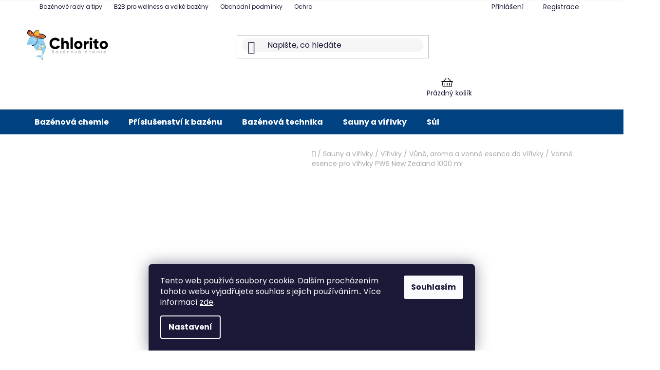

--- FILE ---
content_type: text/html; charset=utf-8
request_url: https://www.chlorito.cz/vonne-esence-pro-virivky-pws-new-zealand-1000-ml/
body_size: 39353
content:
<!doctype html><html lang="cs" dir="ltr" class="header-background-light external-fonts-loaded"><head><meta charset="utf-8" /><meta name="viewport" content="width=device-width,initial-scale=1" /><title>Vonné esence pro vířivky PWS New Zealand 1000 m | Chlorito.cz</title><link rel="preconnect" href="https://cdn.myshoptet.com" /><link rel="dns-prefetch" href="https://cdn.myshoptet.com" /><link rel="preload" href="https://cdn.myshoptet.com/prj/dist/master/cms/libs/jquery/jquery-1.11.3.min.js" as="script" /><link href="https://cdn.myshoptet.com/prj/dist/master/cms/templates/frontend_templates/shared/css/font-face/poppins.css" rel="stylesheet"><link href="https://cdn.myshoptet.com/prj/dist/master/shop/dist/font-shoptet-13.css.3c47e30adfa2e9e2683b.css" rel="stylesheet"><script>
dataLayer = [];
dataLayer.push({'shoptet' : {
    "pageId": 1195,
    "pageType": "productDetail",
    "currency": "CZK",
    "currencyInfo": {
        "decimalSeparator": ",",
        "exchangeRate": 1,
        "priceDecimalPlaces": 2,
        "symbol": "K\u010d",
        "symbolLeft": 0,
        "thousandSeparator": " "
    },
    "language": "cs",
    "projectId": 634304,
    "product": {
        "id": 11731,
        "guid": "83f58270-e39c-11ee-bf1c-52eb4609e0a0",
        "hasVariants": false,
        "codes": [
            {
                "code": 1322,
                "quantity": "> 5",
                "stocks": [
                    {
                        "id": "ext",
                        "quantity": "> 5"
                    }
                ]
            }
        ],
        "code": "1322",
        "name": "Vonn\u00e9 esence pro v\u00ed\u0159ivky PWS New Zealand 1000 ml",
        "appendix": "",
        "weight": 1.1000000000000001,
        "manufacturer": "PWS - Professional Water System",
        "manufacturerGuid": "1EF5335BEA136500AFE0DA0BA3DED3EE",
        "currentCategory": "Wellness, sauny a v\u00ed\u0159ivky | V\u00ed\u0159ivky | V\u016fn\u011b, aroma a vonn\u00e9 esence do v\u00ed\u0159ivky",
        "currentCategoryGuid": "bf0681d1-dfb1-11ee-a31c-1606246b557a",
        "defaultCategory": "Wellness, sauny a v\u00ed\u0159ivky | V\u00ed\u0159ivky | V\u016fn\u011b, aroma a vonn\u00e9 esence do v\u00ed\u0159ivky",
        "defaultCategoryGuid": "bf0681d1-dfb1-11ee-a31c-1606246b557a",
        "currency": "CZK",
        "priceWithVat": 939.99000000000001
    },
    "stocks": [
        {
            "id": "ext",
            "title": "Sklad",
            "isDeliveryPoint": 0,
            "visibleOnEshop": 1
        }
    ],
    "cartInfo": {
        "id": null,
        "freeShipping": false,
        "freeShippingFrom": null,
        "leftToFreeGift": {
            "formattedPrice": "0 K\u010d",
            "priceLeft": 0
        },
        "freeGift": false,
        "leftToFreeShipping": {
            "priceLeft": null,
            "dependOnRegion": null,
            "formattedPrice": null
        },
        "discountCoupon": [],
        "getNoBillingShippingPrice": {
            "withoutVat": 0,
            "vat": 0,
            "withVat": 0
        },
        "cartItems": [],
        "taxMode": "ORDINARY"
    },
    "cart": [],
    "customer": {
        "priceRatio": 1,
        "priceListId": 1,
        "groupId": null,
        "registered": false,
        "mainAccount": false
    }
}});
dataLayer.push({'cookie_consent' : {
    "marketing": "denied",
    "analytics": "denied"
}});
document.addEventListener('DOMContentLoaded', function() {
    shoptet.consent.onAccept(function(agreements) {
        if (agreements.length == 0) {
            return;
        }
        dataLayer.push({
            'cookie_consent' : {
                'marketing' : (agreements.includes(shoptet.config.cookiesConsentOptPersonalisation)
                    ? 'granted' : 'denied'),
                'analytics': (agreements.includes(shoptet.config.cookiesConsentOptAnalytics)
                    ? 'granted' : 'denied')
            },
            'event': 'cookie_consent'
        });
    });
});
</script>

<!-- Google Tag Manager -->
<script>(function(w,d,s,l,i){w[l]=w[l]||[];w[l].push({'gtm.start':
new Date().getTime(),event:'gtm.js'});var f=d.getElementsByTagName(s)[0],
j=d.createElement(s),dl=l!='dataLayer'?'&l='+l:'';j.async=true;j.src=
'https://www.googletagmanager.com/gtm.js?id='+i+dl;f.parentNode.insertBefore(j,f);
})(window,document,'script','dataLayer','GTM-WZHD62XK');</script>
<!-- End Google Tag Manager -->

<meta property="og:type" content="website"><meta property="og:site_name" content="chlorito.cz"><meta property="og:url" content="https://www.chlorito.cz/vonne-esence-pro-virivky-pws-new-zealand-1000-ml/"><meta property="og:title" content="Vonné esence pro vířivky PWS New Zealand 1000 m | Chlorito.cz"><meta name="author" content="Chlorito"><meta name="web_author" content="Shoptet.cz"><meta name="dcterms.rightsHolder" content="www.chlorito.cz"><meta name="robots" content="index,follow"><meta property="og:image" content="https://cdn.myshoptet.com/usr/www.chlorito.cz/user/shop/big/11731-1_11731-vonne-esence-pro-virivky-pws-new-zealand-1000-ml.jpg?68b17e87"><meta property="og:description" content="Vonné esence pro vířivky PWS New Zealand 1000 m"><meta name="description" content="Vonné esence pro vířivky PWS New Zealand 1000 m"><meta property="product:price:amount" content="939.99"><meta property="product:price:currency" content="CZK"><style>:root {--color-primary: #15AAE2;--color-primary-h: 196;--color-primary-s: 83%;--color-primary-l: 48%;--color-primary-hover: #24B24E;--color-primary-hover-h: 138;--color-primary-hover-s: 66%;--color-primary-hover-l: 42%;--color-secondary: #15AAE2;--color-secondary-h: 196;--color-secondary-s: 83%;--color-secondary-l: 48%;--color-secondary-hover: #004282;--color-secondary-hover-h: 210;--color-secondary-hover-s: 100%;--color-secondary-hover-l: 25%;--color-tertiary: #2b31d4;--color-tertiary-h: 238;--color-tertiary-s: 66%;--color-tertiary-l: 50%;--color-tertiary-hover: #D3F2FF;--color-tertiary-hover-h: 198;--color-tertiary-hover-s: 100%;--color-tertiary-hover-l: 91%;--color-header-background: #ffffff;--template-font: "Poppins";--template-headings-font: "Poppins";--header-background-url: url("[data-uri]");--cookies-notice-background: #1A1937;--cookies-notice-color: #F8FAFB;--cookies-notice-button-hover: #f5f5f5;--cookies-notice-link-hover: #27263f;--templates-update-management-preview-mode-content: "Náhled aktualizací šablony je aktivní pro váš prohlížeč."}</style>
    
    <link href="https://cdn.myshoptet.com/prj/dist/master/shop/dist/main-13.less.fdb02770e668ba5a70b5.css" rel="stylesheet" />
            <link href="https://cdn.myshoptet.com/prj/dist/master/shop/dist/mobile-header-v1-13.less.629f2f48911e67d0188c.css" rel="stylesheet" />
    
    <script>var shoptet = shoptet || {};</script>
    <script src="https://cdn.myshoptet.com/prj/dist/master/shop/dist/main-3g-header.js.05f199e7fd2450312de2.js"></script>
<!-- User include --><!-- api 446(100) html code header -->
<link rel="stylesheet" href="https://cdn.myshoptet.com/usr/api2.dklab.cz/user/documents/_doplnky/poznamka/634304/546/634304_546.css" type="text/css" /><style> :root { 
            --dklab-poznamka-color-main: #000000;  
            --dklab-poznamka-color-empty: #A9A9A9;             
            --dklab-poznamka-color-tooltip-background: #000000;             
            --dklab-poznamka-color-tooltip-text: #FFFFFF;             
            --dklab-poznamka-color-cart-message: #000000;             
            --dklab-poznamka-color-cart-message-background: #F7AB31;             
        }
        </style>
<!-- api 1012(643) html code header -->
<style data-purpose="gopay-hiding-apple-pay">
	div[data-guid="754046b7-28af-11ef-9a24-6a98a518c6cc"] {
		display: none
	}
</style>
<!-- api 1501(1113) html code header -->
<link rel="stylesheet" href="https://cdn.myshoptet.com/usr/api2.dklab.cz/user/documents/_doplnky/filtry/634304/8/634304_8.css" type="text/css" /><style>:root { 
            --dklab-filters-active-color: #15AAE2; 
            --dklab-filters-active-foreground-color: #FFFFFF; 
            --dklab-filters-slider-color: #15AAE2; 
            --dklab-filters-show-filter-foreground-color: #FFFFFF; 
            --dklab-filters-show-filter-background-color: #15AAE2; 
            --dklab-filters-show-filter-edges-size: 10px 25px;
            --dklab-filters-show-filter-align: center;
            --dklab-filters-show-filter-align-desktop: flex-start;
        } 
                .filter-section form.dkLab-parameter fieldset div.div--collapsable:nth-child(+n+6),
                .filter-section form.dkLab-parameter-special fieldset div.div--collapsable:nth-child(+n+5) {
                    display: none;
                } 
                .filter-section form.dkLab-parameter.dkLab-parameter--show fieldset div.div--collapsable:nth-child(+n+6),
                .filter-section form.dkLab-parameter-special.dkLab-parameter-special--show fieldset div.div--collapsable:nth-child(+n+5) {
                    display: block;
                }</style>
<!-- service 446(100) html code header -->
<style>
@font-face {
    font-family: 'poznamka';
    src:  url('https://cdn.myshoptet.com/usr/api2.dklab.cz/user/documents/_doplnky/poznamka/font/note.eot?v1');
    src:  url('https://cdn.myshoptet.com/usr/api2.dklab.cz/user/documents/_doplnky/poznamka/font/note.eot?v1#iefix') format('embedded-opentype'),
    url('https://cdn.myshoptet.com/usr/api2.dklab.cz/user/documents/_doplnky/poznamka/font/note.ttf?v1') format('truetype'),
    url('https://cdn.myshoptet.com/usr/api2.dklab.cz/user/documents/_doplnky/poznamka/font/note.woff?v1') format('woff'),
    url('https://cdn.myshoptet.com/usr/api2.dklab.cz/user/documents/_doplnky/poznamka/font/note.svg?v1') format('svg');
    font-weight: normal;
    font-style: normal;
}
</style>
<!-- service 659(306) html code header -->
<link rel="stylesheet" type="text/css" href="https://cdn.myshoptet.com/usr/fvstudio.myshoptet.com/user/documents/showmore/fv-studio-app-showmore.css?v=21.10.1">

<!-- service 1863(1428) html code header -->
<script defer src="https://addon.smartform.cz/shoptet/pages/smartform-script?projectId=634304" type="text/javascript"></script>

<script defer src="https://cdn.myshoptet.com/usr/smartform.myshoptet.com/user/documents/shoptet-v1.min.js?v=18" type="text/javascript"></script>
<!-- project html code header -->
<!--<link href="/user/documents/assets/css/style.css?v=" rel="stylesheet" />
<link href="/user/documents/assets/css/jm-style.css?v=" rel="stylesheet" />
-->

<link href="/user/documents/assets/css/style.css?v=1.0.3" rel="stylesheet" />
<link href="/user/documents/assets/css/jm-style.css?v=1.0.16" rel="stylesheet" />
<meta name="google-site-verification" content="EiAS-9MfztFhRU9c-vIn9t4R-pl-bGldw7x0Jzy-GJo" />

<!-- CSS pro skryvani dopravy zdaram (JavaScript by zpusoboval problikavani) -->
<style>
  .flag-freeshipping {
    display: none !important
  }

  .displayed {
    display: flex !important
  }

  .cart-free-shipping{
    display: none !important
  }
</style>

<!-- CSS pro skrytí checkboxu s poznámkou v druhém kroku košíku; zobrazení vynucuje doplněk Poznámka a příloha k produktu -->

<style>
	.in-krok-2 label[for=add-note]{
 		display: none;
  }
</style>


<style>

.stitek {
    display: inline-block;
    background-color: red;
    color: white;
    font-size: 14px;
    font-weight: bold;
    padding: 5px 10px;
    border-radius: 5px;
    text-transform: uppercase;
    box-shadow: 0 2px 5px rgba(0, 0, 0, 0.2);
    text-align: center;
    width: fit-content; /* Přizpůsobí šířku textu */
}
</style>


<style>
.contact-page {
    max-width: 1200px;
    margin: 0 auto;
    padding: 20px;
    font-family: Arial, sans-serif;
    line-height: 1.6;
    color: #333;
}

.contact-page h2 {
    text-align: center;
    margin-bottom: 20px;
    font-size: 28px;
    color: #0056b3;
}

.contact-container {
    display: flex;
    gap: 20px;
    flex-wrap: wrap;
    margin-bottom: 20px;
}

.contact-info, .contact-map {
    flex: 1;
    min-width: 300px;
}

.contact-info {
    background: #f9f9f9;
    padding: 15px;
    border-radius: 8px;
    box-shadow: 0 2px 5px rgba(0, 0, 0, 0.1);
}

.contact-info h3 {
    margin-top: 0;
}

.contact-map iframe {
    border: none;
    border-radius: 8px;
    box-shadow: 0 2px 5px rgba(0, 0, 0, 0.1);
}

.working-hours {
    margin-top: 0px;
}

.working-hours h3 {
    font-size: 20px;
    color: #0056b3;
}

.working-hours table {
    width: 100%;
    border-collapse: collapse;
    margin-top: 10px;
}

.working-hours table td {
    padding: 8px;
    border: 1px solid #ddd;
    text-align: left;
}

/* Responsivní styl */
@media (max-width: 768px) {
    .contact-container {
        flex-direction: column;
    }
}

.fvstudio-showmore-wrapper {
    font-weight: bold;
 }
 
 /* Vzhled tlacitka prihlaseni pres google */
 .social-login-buttons .form-group {
	  max-width: 400px;
    padding-bottom: 32px;
    padding-top: 10px;
    position: relative;
    margin-left: auto;
    margin-right: auto;
    scale: 1.2;
 }
 /* Zapne strakovani pro blog */
 .in-blog .pagination-wrapper .pagination, .in-blog .pagination > strong {
	display: flex;
 }
 /* Odstrceni klientskeho centra po prihlaseni */
 .client-center-box {
   margin-bottom: 30px !important;
 }
 /* Skrytí čáry ve výpisu kategorií */
 .subcategories.with-image .divider {
     visibility: hidden;
 }
 
 /* Skrytí čáry ve filtrech */
#category-filter-hover .filter-section:first-child, .filter-section+.filter-section {
border-top-color:white;
}

.subcategories .divider {
	display: none;
}

.subcategories .parametric a {
	padding-left: 15px;
}

.menu-item-external-59, .menu-item-29 {
	display: none !important;
}

.navigation-window-visible .menu-item-external-59, .navigation-window-visible .menu-item-29 {
	display: block !important;
}

.filter-section.filter-section-boolean {
	display: none;
}
</style>
<!-- /User include --><link rel="shortcut icon" href="/favicon.ico" type="image/x-icon" /><link rel="canonical" href="https://www.chlorito.cz/vonne-esence-pro-virivky-pws-new-zealand-1000-ml/" />    <script>
        var _hwq = _hwq || [];
        _hwq.push(['setKey', '54485B84EC73AFA891C4D8BD31D5DD2B']);
        _hwq.push(['setTopPos', '300']);
        _hwq.push(['showWidget', '21']);
        (function() {
            var ho = document.createElement('script');
            ho.src = 'https://cz.im9.cz/direct/i/gjs.php?n=wdgt&sak=54485B84EC73AFA891C4D8BD31D5DD2B';
            var s = document.getElementsByTagName('script')[0]; s.parentNode.insertBefore(ho, s);
        })();
    </script>
<script>!function(){var t={9196:function(){!function(){var t=/\[object (Boolean|Number|String|Function|Array|Date|RegExp)\]/;function r(r){return null==r?String(r):(r=t.exec(Object.prototype.toString.call(Object(r))))?r[1].toLowerCase():"object"}function n(t,r){return Object.prototype.hasOwnProperty.call(Object(t),r)}function e(t){if(!t||"object"!=r(t)||t.nodeType||t==t.window)return!1;try{if(t.constructor&&!n(t,"constructor")&&!n(t.constructor.prototype,"isPrototypeOf"))return!1}catch(t){return!1}for(var e in t);return void 0===e||n(t,e)}function o(t,r,n){this.b=t,this.f=r||function(){},this.d=!1,this.a={},this.c=[],this.e=function(t){return{set:function(r,n){u(c(r,n),t.a)},get:function(r){return t.get(r)}}}(this),i(this,t,!n);var e=t.push,o=this;t.push=function(){var r=[].slice.call(arguments,0),n=e.apply(t,r);return i(o,r),n}}function i(t,n,o){for(t.c.push.apply(t.c,n);!1===t.d&&0<t.c.length;){if("array"==r(n=t.c.shift()))t:{var i=n,a=t.a;if("string"==r(i[0])){for(var f=i[0].split("."),s=f.pop(),p=(i=i.slice(1),0);p<f.length;p++){if(void 0===a[f[p]])break t;a=a[f[p]]}try{a[s].apply(a,i)}catch(t){}}}else if("function"==typeof n)try{n.call(t.e)}catch(t){}else{if(!e(n))continue;for(var l in n)u(c(l,n[l]),t.a)}o||(t.d=!0,t.f(t.a,n),t.d=!1)}}function c(t,r){for(var n={},e=n,o=t.split("."),i=0;i<o.length-1;i++)e=e[o[i]]={};return e[o[o.length-1]]=r,n}function u(t,o){for(var i in t)if(n(t,i)){var c=t[i];"array"==r(c)?("array"==r(o[i])||(o[i]=[]),u(c,o[i])):e(c)?(e(o[i])||(o[i]={}),u(c,o[i])):o[i]=c}}window.DataLayerHelper=o,o.prototype.get=function(t){var r=this.a;t=t.split(".");for(var n=0;n<t.length;n++){if(void 0===r[t[n]])return;r=r[t[n]]}return r},o.prototype.flatten=function(){this.b.splice(0,this.b.length),this.b[0]={},u(this.a,this.b[0])}}()}},r={};function n(e){var o=r[e];if(void 0!==o)return o.exports;var i=r[e]={exports:{}};return t[e](i,i.exports,n),i.exports}n.n=function(t){var r=t&&t.__esModule?function(){return t.default}:function(){return t};return n.d(r,{a:r}),r},n.d=function(t,r){for(var e in r)n.o(r,e)&&!n.o(t,e)&&Object.defineProperty(t,e,{enumerable:!0,get:r[e]})},n.o=function(t,r){return Object.prototype.hasOwnProperty.call(t,r)},function(){"use strict";n(9196)}()}();</script>    <!-- Global site tag (gtag.js) - Google Analytics -->
    <script async src="https://www.googletagmanager.com/gtag/js?id=G-Y2XT91J533"></script>
    <script>
        
        window.dataLayer = window.dataLayer || [];
        function gtag(){dataLayer.push(arguments);}
        

                    console.debug('default consent data');

            gtag('consent', 'default', {"ad_storage":"denied","analytics_storage":"denied","ad_user_data":"denied","ad_personalization":"denied","wait_for_update":500});
            dataLayer.push({
                'event': 'default_consent'
            });
        
        gtag('js', new Date());

        
                gtag('config', 'G-Y2XT91J533', {"groups":"GA4","send_page_view":false,"content_group":"productDetail","currency":"CZK","page_language":"cs"});
        
                gtag('config', 'AW-987303973', {"allow_enhanced_conversions":true});
        
        
        
        
        
                    gtag('event', 'page_view', {"send_to":"GA4","page_language":"cs","content_group":"productDetail","currency":"CZK"});
        
                gtag('set', 'currency', 'CZK');

        gtag('event', 'view_item', {
            "send_to": "UA",
            "items": [
                {
                    "id": "1322",
                    "name": "Vonn\u00e9 esence pro v\u00ed\u0159ivky PWS New Zealand 1000 ml",
                    "category": "Wellness, sauny a v\u00ed\u0159ivky \/ V\u00ed\u0159ivky \/ V\u016fn\u011b, aroma a vonn\u00e9 esence do v\u00ed\u0159ivky",
                                        "brand": "PWS - Professional Water System",
                                                            "price": 776.85
                }
            ]
        });
        
        
        
        
        
                    gtag('event', 'view_item', {"send_to":"GA4","page_language":"cs","content_group":"productDetail","value":776.85000000000002,"currency":"CZK","items":[{"item_id":"1322","item_name":"Vonn\u00e9 esence pro v\u00ed\u0159ivky PWS New Zealand 1000 ml","item_brand":"PWS - Professional Water System","item_category":"Wellness, sauny a v\u00ed\u0159ivky","item_category2":"V\u00ed\u0159ivky","item_category3":"V\u016fn\u011b, aroma a vonn\u00e9 esence do v\u00ed\u0159ivky","price":776.85000000000002,"quantity":1,"index":0}]});
        
        
        
        
        
        
        
        document.addEventListener('DOMContentLoaded', function() {
            if (typeof shoptet.tracking !== 'undefined') {
                for (var id in shoptet.tracking.bannersList) {
                    gtag('event', 'view_promotion', {
                        "send_to": "UA",
                        "promotions": [
                            {
                                "id": shoptet.tracking.bannersList[id].id,
                                "name": shoptet.tracking.bannersList[id].name,
                                "position": shoptet.tracking.bannersList[id].position
                            }
                        ]
                    });
                }
            }

            shoptet.consent.onAccept(function(agreements) {
                if (agreements.length !== 0) {
                    console.debug('gtag consent accept');
                    var gtagConsentPayload =  {
                        'ad_storage': agreements.includes(shoptet.config.cookiesConsentOptPersonalisation)
                            ? 'granted' : 'denied',
                        'analytics_storage': agreements.includes(shoptet.config.cookiesConsentOptAnalytics)
                            ? 'granted' : 'denied',
                                                                                                'ad_user_data': agreements.includes(shoptet.config.cookiesConsentOptPersonalisation)
                            ? 'granted' : 'denied',
                        'ad_personalization': agreements.includes(shoptet.config.cookiesConsentOptPersonalisation)
                            ? 'granted' : 'denied',
                        };
                    console.debug('update consent data', gtagConsentPayload);
                    gtag('consent', 'update', gtagConsentPayload);
                    dataLayer.push(
                        { 'event': 'update_consent' }
                    );
                }
            });
        });
    </script>
<script>
    (function(t, r, a, c, k, i, n, g) { t['ROIDataObject'] = k;
    t[k]=t[k]||function(){ (t[k].q=t[k].q||[]).push(arguments) },t[k].c=i;n=r.createElement(a),
    g=r.getElementsByTagName(a)[0];n.async=1;n.src=c;g.parentNode.insertBefore(n,g)
    })(window, document, 'script', '//www.heureka.cz/ocm/sdk.js?source=shoptet&version=2&page=product_detail', 'heureka', 'cz');

    heureka('set_user_consent', 0);
</script>
</head><body class="desktop id-1195 in-vonne-esence-do-virivky template-13 type-product type-detail one-column-body columns-4 smart-labels-active ums_forms_redesign--off ums_a11y_category_page--on ums_discussion_rating_forms--off ums_flags_display_unification--on ums_a11y_login--off mobile-header-version-1"><noscript>
    <style>
        #header {
            padding-top: 0;
            position: relative !important;
            top: 0;
        }
        .header-navigation {
            position: relative !important;
        }
        .overall-wrapper {
            margin: 0 !important;
        }
        body:not(.ready) {
            visibility: visible !important;
        }
    </style>
    <div class="no-javascript">
        <div class="no-javascript__title">Musíte změnit nastavení vašeho prohlížeče</div>
        <div class="no-javascript__text">Podívejte se na: <a href="https://www.google.com/support/bin/answer.py?answer=23852">Jak povolit JavaScript ve vašem prohlížeči</a>.</div>
        <div class="no-javascript__text">Pokud používáte software na blokování reklam, může být nutné povolit JavaScript z této stránky.</div>
        <div class="no-javascript__text">Děkujeme.</div>
    </div>
</noscript>

        <div id="fb-root"></div>
        <script>
            window.fbAsyncInit = function() {
                FB.init({
//                    appId            : 'your-app-id',
                    autoLogAppEvents : true,
                    xfbml            : true,
                    version          : 'v19.0'
                });
            };
        </script>
        <script async defer crossorigin="anonymous" src="https://connect.facebook.net/cs_CZ/sdk.js"></script>
<!-- Google Tag Manager (noscript) -->
<noscript><iframe src="https://www.googletagmanager.com/ns.html?id=GTM-WZHD62XK"
height="0" width="0" style="display:none;visibility:hidden"></iframe></noscript>
<!-- End Google Tag Manager (noscript) -->

    <div class="siteCookies siteCookies--bottom siteCookies--dark js-siteCookies" role="dialog" data-testid="cookiesPopup" data-nosnippet>
        <div class="siteCookies__form">
            <div class="siteCookies__content">
                <div class="siteCookies__text">
                    Tento web používá soubory cookie. Dalším procházením tohoto webu vyjadřujete souhlas s jejich používáním.. Více informací <a href="/podminky-ochrany-osobnich-udaju/" target=\"_blank\" rel=\"noopener noreferrer\">zde</a>.
                </div>
                <p class="siteCookies__links">
                    <button class="siteCookies__link js-cookies-settings" aria-label="Nastavení cookies" data-testid="cookiesSettings">Nastavení</button>
                </p>
            </div>
            <div class="siteCookies__buttonWrap">
                                <button class="siteCookies__button js-cookiesConsentSubmit" value="all" aria-label="Přijmout cookies" data-testid="buttonCookiesAccept">Souhlasím</button>
            </div>
        </div>
        <script>
            document.addEventListener("DOMContentLoaded", () => {
                const siteCookies = document.querySelector('.js-siteCookies');
                document.addEventListener("scroll", shoptet.common.throttle(() => {
                    const st = document.documentElement.scrollTop;
                    if (st > 1) {
                        siteCookies.classList.add('siteCookies--scrolled');
                    } else {
                        siteCookies.classList.remove('siteCookies--scrolled');
                    }
                }, 100));
            });
        </script>
    </div>
<a href="#content" class="skip-link sr-only">Přejít na obsah</a><div class="overall-wrapper"><div class="user-action"><div class="container"><div class="user-action-in"><div class="user-action-login popup-widget login-widget"><div class="popup-widget-inner"><h2 id="loginHeading">Přihlášení k vašemu účtu</h2><div id="customerLogin"><form action="/action/Customer/Login/" method="post" id="formLoginIncluded" class="csrf-enabled formLogin" data-testid="formLogin"><input type="hidden" name="referer" value="" /><div class="form-group"><div class="input-wrapper email js-validated-element-wrapper no-label"><input type="email" name="email" class="form-control" autofocus placeholder="E-mailová adresa (např. jan@novak.cz)" data-testid="inputEmail" autocomplete="email" required /></div></div><div class="form-group"><div class="input-wrapper password js-validated-element-wrapper no-label"><input type="password" name="password" class="form-control" placeholder="Heslo" data-testid="inputPassword" autocomplete="current-password" required /><span class="no-display">Nemůžete vyplnit toto pole</span><input type="text" name="surname" value="" class="no-display" /></div></div><div class="form-group"><div class="login-wrapper"><button type="submit" class="btn btn-secondary btn-text btn-login" data-testid="buttonSubmit">Přihlásit se</button><div class="password-helper"><a href="/registrace/" data-testid="signup" rel="nofollow">Nová registrace</a><a href="/klient/zapomenute-heslo/" rel="nofollow">Zapomenuté heslo</a></div></div></div><div class="social-login-buttons"><div class="social-login-buttons-divider"><span>nebo</span></div><div class="form-group"><a href="/action/Social/login/?provider=Google" class="login-btn google" rel="nofollow"><span class="login-google-icon"></span><strong>Přihlásit se přes Google</strong></a></div></div></form>
</div></div></div>
    <div id="cart-widget" class="user-action-cart popup-widget cart-widget loader-wrapper" data-testid="popupCartWidget" role="dialog" aria-hidden="true">
        <div class="popup-widget-inner cart-widget-inner place-cart-here">
            <div class="loader-overlay">
                <div class="loader"></div>
            </div>
        </div>
    </div>
</div>
</div></div><div class="top-navigation-bar" data-testid="topNavigationBar">

    <div class="container">

                            <div class="top-navigation-menu">
                <ul class="top-navigation-bar-menu">
                                            <li class="top-navigation-menu-item-682">
                            <a href="/blog/" title="Bazénové rady a tipy">Bazénové rady a tipy</a>
                        </li>
                                            <li class="top-navigation-menu-item-5273">
                            <a href="/udrzba-vody-b2b/" title="Údržba vody a bazénová chemie pro wellness a velké bazény">B2B pro wellness a velké bazény</a>
                        </li>
                                            <li class="top-navigation-menu-item-39">
                            <a href="/obchodni-podminky/" title="Obchodní podmínky">Obchodní podmínky</a>
                        </li>
                                            <li class="top-navigation-menu-item-691">
                            <a href="/gdpr/" title="GDPR">Ochrana osobních údajů</a>
                        </li>
                                            <li class="top-navigation-menu-item-712">
                            <a href="/doprava-a-platba/" title="Doprava a platba">Doprava a platba</a>
                        </li>
                                            <li class="top-navigation-menu-item--51">
                            <a href="/hodnoceni-obchodu/" title="Hodnocení obchodu">Hodnocení obchodu</a>
                        </li>
                                            <li class="top-navigation-menu-item--23">
                            <a href="/slovnik-pojmu/" title="Slovník pojmů">Slovník pojmů</a>
                        </li>
                                            <li class="top-navigation-menu-item-706">
                            <a href="/pece-o-vodu/" title="Péče o vodu">Péče o vodu</a>
                        </li>
                                            <li class="top-navigation-menu-item-external-49">
                            <a href="/znacka/" title="Značky">Značky</a>
                        </li>
                                            <li class="top-navigation-menu-item-709">
                            <a href="/o-nas/" title="O nás">O nás</a>
                        </li>
                                            <li class="top-navigation-menu-item-external-50">
                            <a href="https://ehub.cz/c5b6ea55-chlorito-cz" title="Affiliate" target="blank">Affiliate</a>
                        </li>
                                            <li class="top-navigation-menu-item-29">
                            <a href="/kontakty/" title="Kontakty">Kontakty</a>
                        </li>
                                    </ul>
                <div class="top-navigation-menu-trigger">Více</div>
                <ul class="top-navigation-bar-menu-helper"></ul>
            </div>
        
        <div class="top-navigation-tools">
                        <a href="/login/?backTo=%2Fvonne-esence-pro-virivky-pws-new-zealand-1000-ml%2F" class="top-nav-button top-nav-button-login primary login toggle-window" data-target="login" data-testid="signin" rel="nofollow"><span>Přihlášení</span></a>
    <a href="/registrace/" class="top-nav-button top-nav-button-register" data-testid="headerSignup">Registrace</a>
        </div>

    </div>

</div>
<header id="header">
        <div class="header-top">
            <div class="container navigation-wrapper header-top-wrapper">
                <div class="site-name"><a href="/" data-testid="linkWebsiteLogo"><img src="https://cdn.myshoptet.com/usr/www.chlorito.cz/user/logos/chlorito-06-10-1.svg" alt="Chlorito" fetchpriority="low" /></a></div>                <div class="search" itemscope itemtype="https://schema.org/WebSite">
                    <meta itemprop="headline" content="Vůně, aroma a vonné esence do vířivky"/><meta itemprop="url" content="https://www.chlorito.cz"/><meta itemprop="text" content="Vonné esence pro vířivky PWS New Zealand 1000 m"/>                    <form action="/action/ProductSearch/prepareString/" method="post"
    id="formSearchForm" class="search-form compact-form js-search-main"
    itemprop="potentialAction" itemscope itemtype="https://schema.org/SearchAction" data-testid="searchForm">
    <fieldset>
        <meta itemprop="target"
            content="https://www.chlorito.cz/vyhledavani/?string={string}"/>
        <input type="hidden" name="language" value="cs"/>
        
            
    <span class="search-input-icon" aria-hidden="true"></span>

<input
    type="search"
    name="string"
        class="query-input form-control search-input js-search-input"
    placeholder="Napište, co hledáte"
    autocomplete="off"
    required
    itemprop="query-input"
    aria-label="Vyhledávání"
    data-testid="searchInput"
>
            <button type="submit" class="btn btn-default search-button" data-testid="searchBtn">Hledat</button>
        
    </fieldset>
</form>
                </div>
                <div class="navigation-buttons">
                    <a href="#" class="toggle-window" data-target="search" data-testid="linkSearchIcon"><span class="sr-only">Hledat</span></a>
                        
    <a href="/kosik/" class="btn btn-icon toggle-window cart-count" data-target="cart" data-hover="true" data-redirect="true" data-testid="headerCart" rel="nofollow" aria-haspopup="dialog" aria-expanded="false" aria-controls="cart-widget">
        
                <span class="sr-only">Nákupní košík</span>
        
            <span class="cart-price visible-lg-inline-block" data-testid="headerCartPrice">
                                    Prázdný košík                            </span>
        
    
            </a>
                    <a href="#" class="toggle-window" data-target="navigation" data-testid="hamburgerMenu"></a>
                </div>
            </div>
        </div>
        <div class="header-bottom">
            <div class="container navigation-wrapper header-bottom-wrapper js-navigation-container">
                <nav id="navigation" aria-label="Hlavní menu" data-collapsible="true"><div class="navigation-in menu"><ul class="menu-level-1" role="menubar" data-testid="headerMenuItems"><li class="menu-item-733 ext" role="none"><a href="/bazenova-chemie/" data-testid="headerMenuItem" role="menuitem" aria-haspopup="true" aria-expanded="false"><b>Bazénová chemie</b><span class="submenu-arrow"></span></a><ul class="menu-level-2" aria-label="Bazénová chemie" tabindex="-1" role="menu"><li class="menu-item-3988 has-third-level" role="none"><a href="/chlor-do-bazenu/" class="menu-image" data-testid="headerMenuItem" tabindex="-1" aria-hidden="true"><img src="data:image/svg+xml,%3Csvg%20width%3D%22140%22%20height%3D%22100%22%20xmlns%3D%22http%3A%2F%2Fwww.w3.org%2F2000%2Fsvg%22%3E%3C%2Fsvg%3E" alt="" aria-hidden="true" width="140" height="100"  data-src="https://cdn.myshoptet.com/usr/www.chlorito.cz/user/categories/thumb/chlorito_30l_chlor_shock.jpg" fetchpriority="low" /></a><div><a href="/chlor-do-bazenu/" data-testid="headerMenuItem" role="menuitem"><span>Chlor do bazénu</span></a>
                                                    <ul class="menu-level-3" role="menu">
                                                                    <li class="menu-item-3997" role="none">
                                        <a href="/tablety-do-bazenu/" data-testid="headerMenuItem" role="menuitem">
                                            Tablety do bazénu</a>,                                    </li>
                                                                    <li class="menu-item-3991" role="none">
                                        <a href="/chlornan-sodny/" data-testid="headerMenuItem" role="menuitem">
                                            Chlornan sodný</a>,                                    </li>
                                                                    <li class="menu-item-3994" role="none">
                                        <a href="/chlor-sok/" data-testid="headerMenuItem" role="menuitem">
                                            Chlor šok</a>,                                    </li>
                                                                    <li class="menu-item-4012" role="none">
                                        <a href="/chlornan-vapenaty/" data-testid="headerMenuItem" role="menuitem">
                                            Chlornan vápenatý</a>,                                    </li>
                                                                    <li class="menu-item-4015" role="none">
                                        <a href="/chlor-minus/" data-testid="headerMenuItem" role="menuitem">
                                            Chlor mínus</a>,                                    </li>
                                                                    <li class="menu-item-4018" role="none">
                                        <a href="/stabilizator-chloru/" data-testid="headerMenuItem" role="menuitem">
                                            Stabilizátor chloru</a>                                    </li>
                                                            </ul>
                        </div></li><li class="menu-item-751 has-third-level" role="none"><a href="/bezchlorova-chemie/" class="menu-image" data-testid="headerMenuItem" tabindex="-1" aria-hidden="true"><img src="data:image/svg+xml,%3Csvg%20width%3D%22140%22%20height%3D%22100%22%20xmlns%3D%22http%3A%2F%2Fwww.w3.org%2F2000%2Fsvg%22%3E%3C%2Fsvg%3E" alt="" aria-hidden="true" width="140" height="100"  data-src="https://cdn.myshoptet.com/usr/www.chlorito.cz/user/categories/thumb/chlorito_granulat_oxy_krystaly.jpg" fetchpriority="low" /></a><div><a href="/bezchlorova-chemie/" data-testid="headerMenuItem" role="menuitem"><span>Bezchlorová chemie do bazénu</span></a>
                                                    <ul class="menu-level-3" role="menu">
                                                                    <li class="menu-item-814" role="none">
                                        <a href="/kyslikove-tablety/" data-testid="headerMenuItem" role="menuitem">
                                            Kyslíkové tablety</a>,                                    </li>
                                                                    <li class="menu-item-817" role="none">
                                        <a href="/kyslikovy-aktivator/" data-testid="headerMenuItem" role="menuitem">
                                            Kyslíkový aktivátor</a>,                                    </li>
                                                                    <li class="menu-item-820" role="none">
                                        <a href="/kyslikovy-granulat/" data-testid="headerMenuItem" role="menuitem">
                                            Kyslíkový granulát</a>,                                    </li>
                                                                    <li class="menu-item-823" role="none">
                                        <a href="/kyslikovy-roztok/" data-testid="headerMenuItem" role="menuitem">
                                            Kyslíkový roztok</a>                                    </li>
                                                            </ul>
                        </div></li><li class="menu-item-742 has-third-level" role="none"><a href="/uprava-hodnoty-ph/" class="menu-image" data-testid="headerMenuItem" tabindex="-1" aria-hidden="true"><img src="data:image/svg+xml,%3Csvg%20width%3D%22140%22%20height%3D%22100%22%20xmlns%3D%22http%3A%2F%2Fwww.w3.org%2F2000%2Fsvg%22%3E%3C%2Fsvg%3E" alt="" aria-hidden="true" width="140" height="100"  data-src="https://cdn.myshoptet.com/usr/www.chlorito.cz/user/categories/thumb/chlorito_granulat_ph_minus.jpg" fetchpriority="low" /></a><div><a href="/uprava-hodnoty-ph/" data-testid="headerMenuItem" role="menuitem"><span>Úprava pH v bazénu</span></a>
                                                    <ul class="menu-level-3" role="menu">
                                                                    <li class="menu-item-808" role="none">
                                        <a href="/ph-minus/" data-testid="headerMenuItem" role="menuitem">
                                            pH mínus</a>,                                    </li>
                                                                    <li class="menu-item-811" role="none">
                                        <a href="/ph-plus/" data-testid="headerMenuItem" role="menuitem">
                                            pH plus</a>,                                    </li>
                                                                    <li class="menu-item-748" role="none">
                                        <a href="/alkalita-plus/" data-testid="headerMenuItem" role="menuitem">
                                            Alkalita Plus</a>,                                    </li>
                                                                    <li class="menu-item-4187" role="none">
                                        <a href="/pufry-tlumive-roztoky/" data-testid="headerMenuItem" role="menuitem">
                                            Pufry - tlumivé roztoky</a>                                    </li>
                                                            </ul>
                        </div></li><li class="menu-item-754 has-third-level" role="none"><a href="/odstraneni-zakalu-v-bazenu/" class="menu-image" data-testid="headerMenuItem" tabindex="-1" aria-hidden="true"><img src="data:image/svg+xml,%3Csvg%20width%3D%22140%22%20height%3D%22100%22%20xmlns%3D%22http%3A%2F%2Fwww.w3.org%2F2000%2Fsvg%22%3E%3C%2Fsvg%3E" alt="" aria-hidden="true" width="140" height="100"  data-src="https://cdn.myshoptet.com/usr/www.chlorito.cz/user/categories/thumb/chlorito_1l_vlockovac.jpg" fetchpriority="low" /></a><div><a href="/odstraneni-zakalu-v-bazenu/" data-testid="headerMenuItem" role="menuitem"><span>Odstranění zákalu v bazénu</span></a>
                                                    <ul class="menu-level-3" role="menu">
                                                                    <li class="menu-item-826" role="none">
                                        <a href="/chemie-pro-odstraneni-zakalu-v-bazenu/" data-testid="headerMenuItem" role="menuitem">
                                            Chemie pro odstranění zákalu v bazénu</a>,                                    </li>
                                                                    <li class="menu-item-829" role="none">
                                        <a href="/vlockovac-do-bazenu/" data-testid="headerMenuItem" role="menuitem">
                                            Vločkovače do bazénu</a>,                                    </li>
                                                                    <li class="menu-item-832" role="none">
                                        <a href="/vlockovac-kartuse/" data-testid="headerMenuItem" role="menuitem">
                                            Vločkovač kartuše</a>                                    </li>
                                                            </ul>
                        </div></li><li class="menu-item-757 has-third-level" role="none"><a href="/tvrdost-vody-v-bazenu/" class="menu-image" data-testid="headerMenuItem" tabindex="-1" aria-hidden="true"><img src="data:image/svg+xml,%3Csvg%20width%3D%22140%22%20height%3D%22100%22%20xmlns%3D%22http%3A%2F%2Fwww.w3.org%2F2000%2Fsvg%22%3E%3C%2Fsvg%3E" alt="" aria-hidden="true" width="140" height="100"  data-src="https://cdn.myshoptet.com/usr/www.chlorito.cz/user/categories/thumb/chlorito_1l_stabilizator_tvrdosti.jpg" fetchpriority="low" /></a><div><a href="/tvrdost-vody-v-bazenu/" data-testid="headerMenuItem" role="menuitem"><span>Tvrdost vody v bazénu</span></a>
                                                    <ul class="menu-level-3" role="menu">
                                                                    <li class="menu-item-835" role="none">
                                        <a href="/stabilizator-tvrdosti-vody-v-bazenu/" data-testid="headerMenuItem" role="menuitem">
                                            Stabilizátor tvrdosti vody v bazénu</a>,                                    </li>
                                                                    <li class="menu-item-838" role="none">
                                        <a href="/chemie-pro-snizeni-tvrdosti-vody-v-bazenu/" data-testid="headerMenuItem" role="menuitem">
                                            Změkčovače pro snížení tvrdosti vody v bazénu</a>                                    </li>
                                                            </ul>
                        </div></li><li class="menu-item-4024" role="none"><a href="/bazenova-chemie-pro-davkovace/" class="menu-image" data-testid="headerMenuItem" tabindex="-1" aria-hidden="true"><img src="data:image/svg+xml,%3Csvg%20width%3D%22140%22%20height%3D%22100%22%20xmlns%3D%22http%3A%2F%2Fwww.w3.org%2F2000%2Fsvg%22%3E%3C%2Fsvg%3E" alt="" aria-hidden="true" width="140" height="100"  data-src="https://cdn.myshoptet.com/usr/www.chlorito.cz/user/categories/thumb/pws_chlornan-sodny-stabilizovany.png" fetchpriority="low" /></a><div><a href="/bazenova-chemie-pro-davkovace/" data-testid="headerMenuItem" role="menuitem"><span>Bazénová chemie pro dávkovače</span></a>
                        </div></li><li class="menu-item-739" role="none"><a href="/bromova-chemie/" class="menu-image" data-testid="headerMenuItem" tabindex="-1" aria-hidden="true"><img src="data:image/svg+xml,%3Csvg%20width%3D%22140%22%20height%3D%22100%22%20xmlns%3D%22http%3A%2F%2Fwww.w3.org%2F2000%2Fsvg%22%3E%3C%2Fsvg%3E" alt="" aria-hidden="true" width="140" height="100"  data-src="https://cdn.myshoptet.com/usr/www.chlorito.cz/user/categories/thumb/chlorito_granulat_bromove_tablety.jpg" fetchpriority="low" /></a><div><a href="/bromova-chemie/" data-testid="headerMenuItem" role="menuitem"><span>Bromová chemie a tablety</span></a>
                        </div></li><li class="menu-item-745" role="none"><a href="/algicid/" class="menu-image" data-testid="headerMenuItem" tabindex="-1" aria-hidden="true"><img src="data:image/svg+xml,%3Csvg%20width%3D%22140%22%20height%3D%22100%22%20xmlns%3D%22http%3A%2F%2Fwww.w3.org%2F2000%2Fsvg%22%3E%3C%2Fsvg%3E" alt="" aria-hidden="true" width="140" height="100"  data-src="https://cdn.myshoptet.com/usr/www.chlorito.cz/user/categories/thumb/chlorito_10l_algicid.jpg" fetchpriority="low" /></a><div><a href="/algicid/" data-testid="headerMenuItem" role="menuitem"><span>Algicid proti řasám v bazénu</span></a>
                        </div></li><li class="menu-item-760" role="none"><a href="/odpenovace/" class="menu-image" data-testid="headerMenuItem" tabindex="-1" aria-hidden="true"><img src="data:image/svg+xml,%3Csvg%20width%3D%22140%22%20height%3D%22100%22%20xmlns%3D%22http%3A%2F%2Fwww.w3.org%2F2000%2Fsvg%22%3E%3C%2Fsvg%3E" alt="" aria-hidden="true" width="140" height="100"  data-src="https://cdn.myshoptet.com/usr/www.chlorito.cz/user/categories/thumb/chlorito_5l_odpenovac_bily.jpg" fetchpriority="low" /></a><div><a href="/odpenovace/" data-testid="headerMenuItem" role="menuitem"><span>Odpěňovače</span></a>
                        </div></li><li class="menu-item-763" role="none"><a href="/bazenove-cistice/" class="menu-image" data-testid="headerMenuItem" tabindex="-1" aria-hidden="true"><img src="data:image/svg+xml,%3Csvg%20width%3D%22140%22%20height%3D%22100%22%20xmlns%3D%22http%3A%2F%2Fwww.w3.org%2F2000%2Fsvg%22%3E%3C%2Fsvg%3E" alt="" aria-hidden="true" width="140" height="100"  data-src="https://cdn.myshoptet.com/usr/www.chlorito.cz/user/categories/thumb/chlorito_5l_cistic_plus.jpg" fetchpriority="low" /></a><div><a href="/bazenove-cistice/" data-testid="headerMenuItem" role="menuitem"><span>Čističe a čistící prostředky</span></a>
                        </div></li><li class="menu-item-766" role="none"><a href="/zazimovac-do-bazenu/" class="menu-image" data-testid="headerMenuItem" tabindex="-1" aria-hidden="true"><img src="data:image/svg+xml,%3Csvg%20width%3D%22140%22%20height%3D%22100%22%20xmlns%3D%22http%3A%2F%2Fwww.w3.org%2F2000%2Fsvg%22%3E%3C%2Fsvg%3E" alt="" aria-hidden="true" width="140" height="100"  data-src="https://cdn.myshoptet.com/usr/www.chlorito.cz/user/categories/thumb/chlorito_2l_zazimovac_bok.jpg" fetchpriority="low" /></a><div><a href="/zazimovac-do-bazenu/" data-testid="headerMenuItem" role="menuitem"><span>Zazimovač do bazénu</span></a>
                        </div></li><li class="menu-item-4229" role="none"><a href="/napln/" class="menu-image" data-testid="headerMenuItem" tabindex="-1" aria-hidden="true"><img src="data:image/svg+xml,%3Csvg%20width%3D%22140%22%20height%3D%22100%22%20xmlns%3D%22http%3A%2F%2Fwww.w3.org%2F2000%2Fsvg%22%3E%3C%2Fsvg%3E" alt="" aria-hidden="true" width="140" height="100"  data-src="https://cdn.myshoptet.com/usr/www.chlorito.cz/user/categories/thumb/filtra__n___kuli__ky_a_p__sek.png" fetchpriority="low" /></a><div><a href="/napln/" data-testid="headerMenuItem" role="menuitem"><span>Náplně do filtrů</span></a>
                        </div></li><li class="menu-item-769" role="none"><a href="/bazenove-testery/" class="menu-image" data-testid="headerMenuItem" tabindex="-1" aria-hidden="true"><img src="data:image/svg+xml,%3Csvg%20width%3D%22140%22%20height%3D%22100%22%20xmlns%3D%22http%3A%2F%2Fwww.w3.org%2F2000%2Fsvg%22%3E%3C%2Fsvg%3E" alt="" aria-hidden="true" width="140" height="100"  data-src="https://cdn.myshoptet.com/usr/www.chlorito.cz/user/categories/thumb/19705_alkatest-rapid-nahradni-tablety-na-mereni-alkality--10ks.jpg" fetchpriority="low" /></a><div><a href="/bazenove-testery/" data-testid="headerMenuItem" role="menuitem"><span>Testery</span></a>
                        </div></li></ul></li>
<li class="menu-item-841 ext" role="none"><a href="/prislusenstvi-k-bazenu/" data-testid="headerMenuItem" role="menuitem" aria-haspopup="true" aria-expanded="false"><b>Příslušenství k bazénu</b><span class="submenu-arrow"></span></a><ul class="menu-level-2" aria-label="Příslušenství k bazénu" tabindex="-1" role="menu"><li class="menu-item-880 has-third-level" role="none"><a href="/plachty-na-bazen/" class="menu-image" data-testid="headerMenuItem" tabindex="-1" aria-hidden="true"><img src="data:image/svg+xml,%3Csvg%20width%3D%22140%22%20height%3D%22100%22%20xmlns%3D%22http%3A%2F%2Fwww.w3.org%2F2000%2Fsvg%22%3E%3C%2Fsvg%3E" alt="" aria-hidden="true" width="140" height="100"  data-src="https://cdn.myshoptet.com/usr/www.chlorito.cz/user/categories/thumb/18709_geotextilni-podlozka-pod-bazen-2-5-m-200-g-m2.jpg" fetchpriority="low" /></a><div><a href="/plachty-na-bazen/" data-testid="headerMenuItem" role="menuitem"><span>Plachty na bazén</span></a>
                                                    <ul class="menu-level-3" role="menu">
                                                                    <li class="menu-item-889" role="none">
                                        <a href="/solarni-plachty-na-bazeny/" data-testid="headerMenuItem" role="menuitem">
                                            Solární plachty</a>,                                    </li>
                                                                    <li class="menu-item-883" role="none">
                                        <a href="/navijaky-na-bazenovou-plachtu-prislusenstvi/" data-testid="headerMenuItem" role="menuitem">
                                            Navijáky, příslušenství</a>,                                    </li>
                                                                    <li class="menu-item-892" role="none">
                                        <a href="/zimni-kryci-plachty-na-bazen/" data-testid="headerMenuItem" role="menuitem">
                                            Zimní plachty</a>,                                    </li>
                                                                    <li class="menu-item-895" role="none">
                                        <a href="/kryci-plachty-na-bazen/" data-testid="headerMenuItem" role="menuitem">
                                            Krycí plachty</a>                                    </li>
                                                            </ul>
                        </div></li><li class="menu-item-4214 has-third-level" role="none"><a href="/podlozky-pod-bazen/" class="menu-image" data-testid="headerMenuItem" tabindex="-1" aria-hidden="true"><img src="data:image/svg+xml,%3Csvg%20width%3D%22140%22%20height%3D%22100%22%20xmlns%3D%22http%3A%2F%2Fwww.w3.org%2F2000%2Fsvg%22%3E%3C%2Fsvg%3E" alt="" aria-hidden="true" width="140" height="100"  data-src="https://cdn.myshoptet.com/usr/www.chlorito.cz/user/categories/thumb/sn__mek_obrazovky_2025-06-10_090703.png" fetchpriority="low" /></a><div><a href="/podlozky-pod-bazen/" data-testid="headerMenuItem" role="menuitem"><span>Podložky pod bazén</span></a>
                                                    <ul class="menu-level-3" role="menu">
                                                                    <li class="menu-item-898" role="none">
                                        <a href="/geotextilie-pod-bazen/" data-testid="headerMenuItem" role="menuitem">
                                            Geotextilie pod bazén</a>                                    </li>
                                                            </ul>
                        </div></li><li class="menu-item-931" role="none"><a href="/solarni-sprchy/" class="menu-image" data-testid="headerMenuItem" tabindex="-1" aria-hidden="true"><img src="data:image/svg+xml,%3Csvg%20width%3D%22140%22%20height%3D%22100%22%20xmlns%3D%22http%3A%2F%2Fwww.w3.org%2F2000%2Fsvg%22%3E%3C%2Fsvg%3E" alt="" aria-hidden="true" width="140" height="100"  data-src="https://cdn.myshoptet.com/usr/www.chlorito.cz/user/categories/thumb/13258_solarni-sprcha-comfort.jpg" fetchpriority="low" /></a><div><a href="/solarni-sprchy/" data-testid="headerMenuItem" role="menuitem"><span>Solární sprchy</span></a>
                        </div></li><li class="menu-item-847" role="none"><a href="/bazenove-hadice/" class="menu-image" data-testid="headerMenuItem" tabindex="-1" aria-hidden="true"><img src="data:image/svg+xml,%3Csvg%20width%3D%22140%22%20height%3D%22100%22%20xmlns%3D%22http%3A%2F%2Fwww.w3.org%2F2000%2Fsvg%22%3E%3C%2Fsvg%3E" alt="" aria-hidden="true" width="140" height="100"  data-src="https://cdn.myshoptet.com/usr/www.chlorito.cz/user/categories/thumb/19576_bazenova-hadice---prumer-32-mm-1-m.jpg" fetchpriority="low" /></a><div><a href="/bazenove-hadice/" data-testid="headerMenuItem" role="menuitem"><span>Hadice k bazénu a filtraci</span></a>
                        </div></li><li class="menu-item-862 has-third-level" role="none"><a href="/vysavace-do-bazenu/" class="menu-image" data-testid="headerMenuItem" tabindex="-1" aria-hidden="true"><img src="data:image/svg+xml,%3Csvg%20width%3D%22140%22%20height%3D%22100%22%20xmlns%3D%22http%3A%2F%2Fwww.w3.org%2F2000%2Fsvg%22%3E%3C%2Fsvg%3E" alt="" aria-hidden="true" width="140" height="100"  data-src="https://cdn.myshoptet.com/usr/www.chlorito.cz/user/categories/thumb/19645_atlantis-evo-roboticky-vysavac-bazenu.jpg" fetchpriority="low" /></a><div><a href="/vysavace-do-bazenu/" data-testid="headerMenuItem" role="menuitem"><span>Bazénové vysavače</span></a>
                                                    <ul class="menu-level-3" role="menu">
                                                                    <li class="menu-item-865" role="none">
                                        <a href="/automaticke-vysavace-do-bazenu/" data-testid="headerMenuItem" role="menuitem">
                                            Automatické vysavače</a>,                                    </li>
                                                                    <li class="menu-item-868" role="none">
                                        <a href="/poloautomaticke-vysavace-do-bazenu/" data-testid="headerMenuItem" role="menuitem">
                                            Poloautomatické vysavače</a>,                                    </li>
                                                                    <li class="menu-item-871" role="none">
                                        <a href="/rucni-bazenove-vysavace/" data-testid="headerMenuItem" role="menuitem">
                                            Ruční vysavače</a>,                                    </li>
                                                                    <li class="menu-item-3910" role="none">
                                        <a href="/vysavace-na-dno-bazenu/" data-testid="headerMenuItem" role="menuitem">
                                            Vysavače na dno bazénu</a>,                                    </li>
                                                                    <li class="menu-item-3904" role="none">
                                        <a href="/nahradni-dily-pro-bazenove-vysavace/" data-testid="headerMenuItem" role="menuitem">
                                            Náhradní díly pro bazénové vysavače</a>                                    </li>
                                                            </ul>
                        </div></li><li class="menu-item-850 has-third-level" role="none"><a href="/cisteni-bazenu/" class="menu-image" data-testid="headerMenuItem" tabindex="-1" aria-hidden="true"><img src="data:image/svg+xml,%3Csvg%20width%3D%22140%22%20height%3D%22100%22%20xmlns%3D%22http%3A%2F%2Fwww.w3.org%2F2000%2Fsvg%22%3E%3C%2Fsvg%3E" alt="" aria-hidden="true" width="140" height="100"  data-src="https://cdn.myshoptet.com/usr/www.chlorito.cz/user/categories/thumb/16453_plovak-na-davkovani-tablet-stredni-s-teplomerem.jpg" fetchpriority="low" /></a><div><a href="/cisteni-bazenu/" data-testid="headerMenuItem" role="menuitem"><span>Čištění bazénu</span></a>
                                                    <ul class="menu-level-3" role="menu">
                                                                    <li class="menu-item-853" role="none">
                                        <a href="/bazenove-kartace/" data-testid="headerMenuItem" role="menuitem">
                                            Bazénové kartáče</a>,                                    </li>
                                                                    <li class="menu-item-856" role="none">
                                        <a href="/bazenove-sitky/" data-testid="headerMenuItem" role="menuitem">
                                            Bazénové síťky</a>,                                    </li>
                                                                    <li class="menu-item-859" role="none">
                                        <a href="/plovak-do-bazenu/" data-testid="headerMenuItem" role="menuitem">
                                            Plováky do bazénu</a>,                                    </li>
                                                                    <li class="menu-item-3895" role="none">
                                        <a href="/bazenove-houbicky/" data-testid="headerMenuItem" role="menuitem">
                                            Bazénové houbičky</a>                                    </li>
                                                            </ul>
                        </div></li><li class="menu-item-874" role="none"><a href="/bazenove-teplomery/" class="menu-image" data-testid="headerMenuItem" tabindex="-1" aria-hidden="true"><img src="data:image/svg+xml,%3Csvg%20width%3D%22140%22%20height%3D%22100%22%20xmlns%3D%22http%3A%2F%2Fwww.w3.org%2F2000%2Fsvg%22%3E%3C%2Fsvg%3E" alt="" aria-hidden="true" width="140" height="100"  data-src="https://cdn.myshoptet.com/usr/www.chlorito.cz/user/categories/thumb/19357_bazenovy-teplomer-nerez--neplovouci.jpg" fetchpriority="low" /></a><div><a href="/bazenove-teplomery/" data-testid="headerMenuItem" role="menuitem"><span>Teploměr do bazénu</span></a>
                        </div></li><li class="menu-item-922" role="none"><a href="/prislusenstvi-na-zazimovani-bazenu/" class="menu-image" data-testid="headerMenuItem" tabindex="-1" aria-hidden="true"><img src="data:image/svg+xml,%3Csvg%20width%3D%22140%22%20height%3D%22100%22%20xmlns%3D%22http%3A%2F%2Fwww.w3.org%2F2000%2Fsvg%22%3E%3C%2Fsvg%3E" alt="" aria-hidden="true" width="140" height="100"  data-src="https://cdn.myshoptet.com/usr/www.chlorito.cz/user/categories/thumb/11227_zimni-dilatacni-zatka-do-skimmeru-mala-modra.jpg" fetchpriority="low" /></a><div><a href="/prislusenstvi-na-zazimovani-bazenu/" data-testid="headerMenuItem" role="menuitem"><span>Zazimování bazénu</span></a>
                        </div></li><li class="menu-item-844" role="none"><a href="/bazenove-schudky/" class="menu-image" data-testid="headerMenuItem" tabindex="-1" aria-hidden="true"><img src="data:image/svg+xml,%3Csvg%20width%3D%22140%22%20height%3D%22100%22%20xmlns%3D%22http%3A%2F%2Fwww.w3.org%2F2000%2Fsvg%22%3E%3C%2Fsvg%3E" alt="" aria-hidden="true" width="140" height="100"  data-src="https://cdn.myshoptet.com/usr/www.chlorito.cz/user/categories/thumb/19465_bazenove-schudky-3-stupne-mixta-into-concrete-aisi-304.jpg" fetchpriority="low" /></a><div><a href="/bazenove-schudky/" data-testid="headerMenuItem" role="menuitem"><span>Schody a schůdky do bazénu</span></a>
                        </div></li><li class="menu-item-925" role="none"><a href="/nahradni-dily-k-bazenovemu-prislusenstvi/" class="menu-image" data-testid="headerMenuItem" tabindex="-1" aria-hidden="true"><img src="data:image/svg+xml,%3Csvg%20width%3D%22140%22%20height%3D%22100%22%20xmlns%3D%22http%3A%2F%2Fwww.w3.org%2F2000%2Fsvg%22%3E%3C%2Fsvg%3E" alt="" aria-hidden="true" width="140" height="100"  data-src="https://cdn.myshoptet.com/usr/www.chlorito.cz/user/categories/thumb/19009_drzak-na-teleskopickou-tyc.jpg" fetchpriority="low" /></a><div><a href="/nahradni-dily-k-bazenovemu-prislusenstvi/" data-testid="headerMenuItem" role="menuitem"><span>Náhradní díly k bazénovému příslušenství</span></a>
                        </div></li><li class="menu-item-1177 has-third-level" role="none"><a href="/zahradni-potreby/" class="menu-image" data-testid="headerMenuItem" tabindex="-1" aria-hidden="true"><img src="data:image/svg+xml,%3Csvg%20width%3D%22140%22%20height%3D%22100%22%20xmlns%3D%22http%3A%2F%2Fwww.w3.org%2F2000%2Fsvg%22%3E%3C%2Fsvg%3E" alt="" aria-hidden="true" width="140" height="100"  data-src="https://cdn.myshoptet.com/usr/www.chlorito.cz/user/categories/thumb/13687_siesta-exclusive--kreslo-miami-lounge-hnede.jpg" fetchpriority="low" /></a><div><a href="/zahradni-potreby/" data-testid="headerMenuItem" role="menuitem"><span>Zahradní potřeby a příslušenství</span></a>
                                                    <ul class="menu-level-3" role="menu">
                                                                    <li class="menu-item-1225" role="none">
                                        <a href="/zahradni-nabytek/" data-testid="headerMenuItem" role="menuitem">
                                            Zahradní nábytek</a>,                                    </li>
                                                                    <li class="menu-item-1228" role="none">
                                        <a href="/zahradni-hadice/" data-testid="headerMenuItem" role="menuitem">
                                            Zahradní hadice</a>,                                    </li>
                                                                    <li class="menu-item-3901" role="none">
                                        <a href="/drevene-kade/" data-testid="headerMenuItem" role="menuitem">
                                            Dřevěné kádě</a>                                    </li>
                                                            </ul>
                        </div></li><li class="menu-item-4712" role="none"><a href="/trampoliny/" class="menu-image" data-testid="headerMenuItem" tabindex="-1" aria-hidden="true"><img src="data:image/svg+xml,%3Csvg%20width%3D%22140%22%20height%3D%22100%22%20xmlns%3D%22http%3A%2F%2Fwww.w3.org%2F2000%2Fsvg%22%3E%3C%2Fsvg%3E" alt="" aria-hidden="true" width="140" height="100"  data-src="https://cdn.myshoptet.com/usr/www.chlorito.cz/user/categories/thumb/trampol__ny.png" fetchpriority="low" /></a><div><a href="/trampoliny/" data-testid="headerMenuItem" role="menuitem"><span>Trampolíny</span></a>
                        </div></li><li class="menu-item-928" role="none"><a href="/teleskopicke-tyce/" class="menu-image" data-testid="headerMenuItem" tabindex="-1" aria-hidden="true"><img src="data:image/svg+xml,%3Csvg%20width%3D%22140%22%20height%3D%22100%22%20xmlns%3D%22http%3A%2F%2Fwww.w3.org%2F2000%2Fsvg%22%3E%3C%2Fsvg%3E" alt="" aria-hidden="true" width="140" height="100"  data-src="https://cdn.myshoptet.com/usr/www.chlorito.cz/user/categories/thumb/19093_de-luxe-tyc-teleskopicka-1-2-2-4-m.jpg" fetchpriority="low" /></a><div><a href="/teleskopicke-tyce/" data-testid="headerMenuItem" role="menuitem"><span>Teleskopické tyče</span></a>
                        </div></li><li class="menu-item-4184" role="none"><a href="/koloidni-stribro/" class="menu-image" data-testid="headerMenuItem" tabindex="-1" aria-hidden="true"><img src="data:image/svg+xml,%3Csvg%20width%3D%22140%22%20height%3D%22100%22%20xmlns%3D%22http%3A%2F%2Fwww.w3.org%2F2000%2Fsvg%22%3E%3C%2Fsvg%3E" alt="" aria-hidden="true" width="140" height="100"  data-src="https://cdn.myshoptet.com/usr/www.chlorito.cz/user/categories/thumb/foto-250-pred-krabickou-ag.jpg" fetchpriority="low" /></a><div><a href="/koloidni-stribro/" data-testid="headerMenuItem" role="menuitem"><span>Koloidní stříbro</span></a>
                        </div></li><li class="menu-item-901 has-third-level" role="none"><a href="/dezinfekce-na-ruce/" class="menu-image" data-testid="headerMenuItem" tabindex="-1" aria-hidden="true"><img src="data:image/svg+xml,%3Csvg%20width%3D%22140%22%20height%3D%22100%22%20xmlns%3D%22http%3A%2F%2Fwww.w3.org%2F2000%2Fsvg%22%3E%3C%2Fsvg%3E" alt="" aria-hidden="true" width="140" height="100"  data-src="https://cdn.myshoptet.com/usr/www.chlorito.cz/user/categories/thumb/19087_dezinfekce-etl--virocid--0-25-l.jpg" fetchpriority="low" /></a><div><a href="/dezinfekce-na-ruce/" data-testid="headerMenuItem" role="menuitem"><span>Dezinfekce na ruce</span></a>
                                                    <ul class="menu-level-3" role="menu">
                                                                    <li class="menu-item-904" role="none">
                                        <a href="/dezinfekce-etl/" data-testid="headerMenuItem" role="menuitem">
                                            Dezinfekce ETL</a>,                                    </li>
                                                                    <li class="menu-item-907" role="none">
                                        <a href="/dezinfekcni-gel-na-ruce/" data-testid="headerMenuItem" role="menuitem">
                                            Dezinfekční gely</a>                                    </li>
                                                            </ul>
                        </div></li><li class="menu-item-877 has-third-level" role="none"><a href="/ostatni-bazenove-prislusenstvi/" class="menu-image" data-testid="headerMenuItem" tabindex="-1" aria-hidden="true"><img src="data:image/svg+xml,%3Csvg%20width%3D%22140%22%20height%3D%22100%22%20xmlns%3D%22http%3A%2F%2Fwww.w3.org%2F2000%2Fsvg%22%3E%3C%2Fsvg%3E" alt="" aria-hidden="true" width="140" height="100"  data-src="https://cdn.myshoptet.com/usr/www.chlorito.cz/user/categories/thumb/16489_plavecka-draha-4-9-m--5-plovaku--2-haky.jpg" fetchpriority="low" /></a><div><a href="/ostatni-bazenove-prislusenstvi/" data-testid="headerMenuItem" role="menuitem"><span>Ostatní bazénové příslušenství</span></a>
                                                    <ul class="menu-level-3" role="menu">
                                                                    <li class="menu-item-4027" role="none">
                                        <a href="/hracky-pro-deti-a-pro-radost/" data-testid="headerMenuItem" role="menuitem">
                                            Hračky pro děti a pro radost</a>,                                    </li>
                                                                    <li class="menu-item-4193" role="none">
                                        <a href="/rucni-pumpy/" data-testid="headerMenuItem" role="menuitem">
                                            Ruční pumpy</a>                                    </li>
                                                            </ul>
                        </div></li></ul></li>
<li class="menu-item-934 ext" role="none"><a href="/bazenova-technika/" data-testid="headerMenuItem" role="menuitem" aria-haspopup="true" aria-expanded="false"><b>Bazénová technika</b><span class="submenu-arrow"></span></a><ul class="menu-level-2" aria-label="Bazénová technika" tabindex="-1" role="menu"><li class="menu-item-937 has-third-level" role="none"><a href="/piskove-filtrace-2/" class="menu-image" data-testid="headerMenuItem" tabindex="-1" aria-hidden="true"><img src="data:image/svg+xml,%3Csvg%20width%3D%22140%22%20height%3D%22100%22%20xmlns%3D%22http%3A%2F%2Fwww.w3.org%2F2000%2Fsvg%22%3E%3C%2Fsvg%3E" alt="" aria-hidden="true" width="140" height="100"  data-src="https://cdn.myshoptet.com/usr/www.chlorito.cz/user/categories/thumb/19564_bazenova-piskova-filtrace-atecpool-deep-beth-sand-filter-400-x-1300-mm.jpg" fetchpriority="low" /></a><div><a href="/piskove-filtrace-2/" data-testid="headerMenuItem" role="menuitem"><span>Bazénové filtrace</span></a>
                                                    <ul class="menu-level-3" role="menu">
                                                                    <li class="menu-item-3892" role="none">
                                        <a href="/piskove-filtrace-k-bazenu/" data-testid="headerMenuItem" role="menuitem">
                                            Pískové filtrace k bazénu</a>,                                    </li>
                                                                    <li class="menu-item-964" role="none">
                                        <a href="/nahradni-dily-k-piskove-filtraci/" data-testid="headerMenuItem" role="menuitem">
                                            Náhradní díly k pískové filtraci</a>,                                    </li>
                                                                    <li class="menu-item-967" role="none">
                                        <a href="/naplne-do-bazenovych-filtru/" data-testid="headerMenuItem" role="menuitem">
                                            Náplně do bazénových filtrů</a>                                    </li>
                                                            </ul>
                        </div></li><li class="menu-item-940 has-third-level" role="none"><a href="/vodoinstalacni-material/" class="menu-image" data-testid="headerMenuItem" tabindex="-1" aria-hidden="true"><img src="data:image/svg+xml,%3Csvg%20width%3D%22140%22%20height%3D%22100%22%20xmlns%3D%22http%3A%2F%2Fwww.w3.org%2F2000%2Fsvg%22%3E%3C%2Fsvg%3E" alt="" aria-hidden="true" width="140" height="100"  data-src="https://cdn.myshoptet.com/usr/www.chlorito.cz/user/categories/thumb/vodoinstala__n___materi__l.png" fetchpriority="low" /></a><div><a href="/vodoinstalacni-material/" data-testid="headerMenuItem" role="menuitem"><span>Vodoinstalační materiál</span></a>
                                                    <ul class="menu-level-3" role="menu">
                                                                    <li class="menu-item-982" role="none">
                                        <a href="/ppr-tvarovky-a-trubky/" data-testid="headerMenuItem" role="menuitem">
                                            PPR tvarovky a trubky</a>,                                    </li>
                                                                    <li class="menu-item-985" role="none">
                                        <a href="/pvc-u-material/" data-testid="headerMenuItem" role="menuitem">
                                            PVC a PVC-U materiál</a>,                                    </li>
                                                                    <li class="menu-item-988" role="none">
                                        <a href="/pvc-tvarovky-a-hadice/" data-testid="headerMenuItem" role="menuitem">
                                            PVC tvarovky a hadice</a>,                                    </li>
                                                                    <li class="menu-item-997" role="none">
                                        <a href="/pvc-u-sch-40-tvarovky/" data-testid="headerMenuItem" role="menuitem">
                                            PVC-U SCH 40 tvarovky a trubky</a>,                                    </li>
                                                                    <li class="menu-item-991" role="none">
                                        <a href="/izolacni-pouzdra-na-potrubi/" data-testid="headerMenuItem" role="menuitem">
                                            Izolační pouzdra na potrubí</a>                                    </li>
                                                            </ul>
                        </div></li><li class="menu-item-943" role="none"><a href="/cerpadla-k-bazenu/" class="menu-image" data-testid="headerMenuItem" tabindex="-1" aria-hidden="true"><img src="data:image/svg+xml,%3Csvg%20width%3D%22140%22%20height%3D%22100%22%20xmlns%3D%22http%3A%2F%2Fwww.w3.org%2F2000%2Fsvg%22%3E%3C%2Fsvg%3E" alt="" aria-hidden="true" width="140" height="100"  data-src="https://cdn.myshoptet.com/usr/www.chlorito.cz/user/categories/thumb/19306_cerpadlo-optima-100--0-75-kw--16-m3-h.jpg" fetchpriority="low" /></a><div><a href="/cerpadla-k-bazenu/" data-testid="headerMenuItem" role="menuitem"><span>Bazénová čerpadla</span></a>
                        </div></li><li class="menu-item-946 has-third-level" role="none"><a href="/ohrev-vody-v-bazenu/" class="menu-image" data-testid="headerMenuItem" tabindex="-1" aria-hidden="true"><img src="data:image/svg+xml,%3Csvg%20width%3D%22140%22%20height%3D%22100%22%20xmlns%3D%22http%3A%2F%2Fwww.w3.org%2F2000%2Fsvg%22%3E%3C%2Fsvg%3E" alt="" aria-hidden="true" width="140" height="100"  data-src="https://cdn.myshoptet.com/usr/www.chlorito.cz/user/categories/thumb/18949_elektricke-prutokove-topeni-12-kw-mts.jpg" fetchpriority="low" /></a><div><a href="/ohrev-vody-v-bazenu/" data-testid="headerMenuItem" role="menuitem"><span>Ohřev vody v bazénu</span></a>
                                                    <ul class="menu-level-3" role="menu">
                                                                    <li class="menu-item-1153" role="none">
                                        <a href="/tepelna-cerpadla-k-bazenu/" data-testid="headerMenuItem" role="menuitem">
                                            Tepelná čerpadla k bazénu</a>,                                    </li>
                                                                    <li class="menu-item-1156" role="none">
                                        <a href="/elektricke-topeni-do-bazenu/" data-testid="headerMenuItem" role="menuitem">
                                            Elektrický ohřev bazénu</a>,                                    </li>
                                                                    <li class="menu-item-1159" role="none">
                                        <a href="/bazenovy-vymenik/" data-testid="headerMenuItem" role="menuitem">
                                            Bazénový výměník</a>                                    </li>
                                                            </ul>
                        </div></li><li class="menu-item-949" role="none"><a href="/bazenove-protiproudy/" class="menu-image" data-testid="headerMenuItem" tabindex="-1" aria-hidden="true"><img src="data:image/svg+xml,%3Csvg%20width%3D%22140%22%20height%3D%22100%22%20xmlns%3D%22http%3A%2F%2Fwww.w3.org%2F2000%2Fsvg%22%3E%3C%2Fsvg%3E" alt="" aria-hidden="true" width="140" height="100"  data-src="https://cdn.myshoptet.com/usr/www.chlorito.cz/user/categories/thumb/19255_cerpadlo-protiproudu-hanscraft-flow-jet-3000-230v.jpg" fetchpriority="low" /></a><div><a href="/bazenove-protiproudy/" data-testid="headerMenuItem" role="menuitem"><span>Bazénové protiproudy</span></a>
                        </div></li><li class="menu-item-952" role="none"><a href="/davkovace-chemie-do-bazenu/" class="menu-image" data-testid="headerMenuItem" tabindex="-1" aria-hidden="true"><img src="data:image/svg+xml,%3Csvg%20width%3D%22140%22%20height%3D%22100%22%20xmlns%3D%22http%3A%2F%2Fwww.w3.org%2F2000%2Fsvg%22%3E%3C%2Fsvg%3E" alt="" aria-hidden="true" width="140" height="100"  data-src="https://cdn.myshoptet.com/usr/www.chlorito.cz/user/categories/thumb/19642_automaticky-davkovac-chemie-2-5-kg--off-line-.jpg" fetchpriority="low" /></a><div><a href="/davkovace-chemie-do-bazenu/" data-testid="headerMenuItem" role="menuitem"><span>Dávkovače chemie do bazénu</span></a>
                        </div></li><li class="menu-item-955 has-third-level" role="none"><a href="/svetla-do-bazenu/" class="menu-image" data-testid="headerMenuItem" tabindex="-1" aria-hidden="true"><img src="data:image/svg+xml,%3Csvg%20width%3D%22140%22%20height%3D%22100%22%20xmlns%3D%22http%3A%2F%2Fwww.w3.org%2F2000%2Fsvg%22%3E%3C%2Fsvg%3E" alt="" aria-hidden="true" width="140" height="100"  data-src="https://cdn.myshoptet.com/usr/www.chlorito.cz/user/categories/thumb/19483_bazenove-led-svetlo-hrncove-hanscraft-led-252-m-do_clipped_rev_1.png" fetchpriority="low" /></a><div><a href="/svetla-do-bazenu/" data-testid="headerMenuItem" role="menuitem"><span>Světla do bazénu</span></a>
                                                    <ul class="menu-level-3" role="menu">
                                                                    <li class="menu-item-1162" role="none">
                                        <a href="/led-svetla-do-bazenu/" data-testid="headerMenuItem" role="menuitem">
                                            LED světla do bazénu</a>,                                    </li>
                                                                    <li class="menu-item-1165" role="none">
                                        <a href="/solarni-svetla-do-bazenu/" data-testid="headerMenuItem" role="menuitem">
                                            Solární světla do bazénu</a>,                                    </li>
                                                                    <li class="menu-item-3934" role="none">
                                        <a href="/bodova-svetla-do-bazenu/" data-testid="headerMenuItem" role="menuitem">
                                            Bodová světla do bazénu</a>                                    </li>
                                                            </ul>
                        </div></li><li class="menu-item-958" role="none"><a href="/bazenove-vzduchovace/" class="menu-image" data-testid="headerMenuItem" tabindex="-1" aria-hidden="true"><img src="data:image/svg+xml,%3Csvg%20width%3D%22140%22%20height%3D%22100%22%20xmlns%3D%22http%3A%2F%2Fwww.w3.org%2F2000%2Fsvg%22%3E%3C%2Fsvg%3E" alt="" aria-hidden="true" width="140" height="100"  data-src="https://cdn.myshoptet.com/usr/www.chlorito.cz/user/categories/thumb/11524_vzduchovac-hanscraft-bubble-master-200--200w.jpg" fetchpriority="low" /></a><div><a href="/bazenove-vzduchovace/" data-testid="headerMenuItem" role="menuitem"><span>Vzduchování do bazénu</span></a>
                        </div></li><li class="menu-item-961" role="none"><a href="/skimmery/" class="menu-image" data-testid="headerMenuItem" tabindex="-1" aria-hidden="true"><img src="data:image/svg+xml,%3Csvg%20width%3D%22140%22%20height%3D%22100%22%20xmlns%3D%22http%3A%2F%2Fwww.w3.org%2F2000%2Fsvg%22%3E%3C%2Fsvg%3E" alt="" aria-hidden="true" width="140" height="100"  data-src="https://cdn.myshoptet.com/usr/www.chlorito.cz/user/categories/thumb/19360_bazenovy-skimmer-olympic.jpg" fetchpriority="low" /></a><div><a href="/skimmery/" data-testid="headerMenuItem" role="menuitem"><span>Skimmery do bazénu</span></a>
                        </div></li><li class="menu-item-3982" role="none"><a href="/solne-chloratory/" class="menu-image" data-testid="headerMenuItem" tabindex="-1" aria-hidden="true"><img src="data:image/svg+xml,%3Csvg%20width%3D%22140%22%20height%3D%22100%22%20xmlns%3D%22http%3A%2F%2Fwww.w3.org%2F2000%2Fsvg%22%3E%3C%2Fsvg%3E" alt="" aria-hidden="true" width="140" height="100"  data-src="https://cdn.myshoptet.com/usr/www.chlorito.cz/user/categories/thumb/19195_cistici-uzaver-pro-solny-chlorator-poolex-chloe.png" fetchpriority="low" /></a><div><a href="/solne-chloratory/" data-testid="headerMenuItem" role="menuitem"><span>Solinátory do bazénu</span></a>
                        </div></li><li class="menu-item-5036" role="none"><a href="/aquafitness/" class="menu-image" data-testid="headerMenuItem" tabindex="-1" aria-hidden="true"><img src="data:image/svg+xml,%3Csvg%20width%3D%22140%22%20height%3D%22100%22%20xmlns%3D%22http%3A%2F%2Fwww.w3.org%2F2000%2Fsvg%22%3E%3C%2Fsvg%3E" alt="" aria-hidden="true" width="140" height="100"  data-src="https://cdn.myshoptet.com/usr/www.chlorito.cz/user/categories/thumb/2523-aquajogg-air-product.png" fetchpriority="low" /></a><div><a href="/aquafitness/" data-testid="headerMenuItem" role="menuitem"><span>Aquafitness</span></a>
                        </div></li><li class="menu-item-5216" role="none"><a href="/uv-lampy/" class="menu-image" data-testid="headerMenuItem" tabindex="-1" aria-hidden="true"><img src="data:image/svg+xml,%3Csvg%20width%3D%22140%22%20height%3D%22100%22%20xmlns%3D%22http%3A%2F%2Fwww.w3.org%2F2000%2Fsvg%22%3E%3C%2Fsvg%3E" alt="" aria-hidden="true" width="140" height="100"  data-src="https://cdn.myshoptet.com/usr/www.chlorito.cz/user/categories/thumb/sn__mek_obrazovky_2025-11-06_153902.png" fetchpriority="low" /></a><div><a href="/uv-lampy/" data-testid="headerMenuItem" role="menuitem"><span>UV lampy do bazénu</span></a>
                        </div></li></ul></li>
<li class="menu-item-1168 ext" role="none"><a href="/sauny-a-virivky/" data-testid="headerMenuItem" role="menuitem" aria-haspopup="true" aria-expanded="false"><b>Sauny a vířivky</b><span class="submenu-arrow"></span></a><ul class="menu-level-2" aria-label="Sauny a vířivky" tabindex="-1" role="menu"><li class="menu-item-1171 has-third-level" role="none"><a href="/virivky/" class="menu-image" data-testid="headerMenuItem" tabindex="-1" aria-hidden="true"><img src="data:image/svg+xml,%3Csvg%20width%3D%22140%22%20height%3D%22100%22%20xmlns%3D%22http%3A%2F%2Fwww.w3.org%2F2000%2Fsvg%22%3E%3C%2Fsvg%3E" alt="" aria-hidden="true" width="140" height="100"  data-src="https://cdn.myshoptet.com/usr/www.chlorito.cz/user/categories/thumb/17413_mobilni-viriva-vana-netspa-bohemian.jpg" fetchpriority="low" /></a><div><a href="/virivky/" data-testid="headerMenuItem" role="menuitem"><span>Vířivky</span></a>
                                                    <ul class="menu-level-3" role="menu">
                                                                    <li class="menu-item-3970" role="none">
                                        <a href="/chemie-do-virivky/" data-testid="headerMenuItem" role="menuitem">
                                            Chemie do vířivky</a>,                                    </li>
                                                                    <li class="menu-item-1180" role="none">
                                        <a href="/nafukovaci-virivky/" data-testid="headerMenuItem" role="menuitem">
                                            Nafukovací vířivky</a>,                                    </li>
                                                                    <li class="menu-item-1195" role="none">
                                        <a href="/vonne-esence-do-virivky/" class="active" data-testid="headerMenuItem" role="menuitem">
                                            Vůně, aroma a vonné esence do vířivky</a>,                                    </li>
                                                                    <li class="menu-item-1183" role="none">
                                        <a href="/kartusove-filtry-do-virivky/" data-testid="headerMenuItem" role="menuitem">
                                            Kartušové filtry do vířivky</a>,                                    </li>
                                                                    <li class="menu-item-1186" role="none">
                                        <a href="/podlozky-pod-virivku/" data-testid="headerMenuItem" role="menuitem">
                                            Podložky pod vířivku</a>,                                    </li>
                                                                    <li class="menu-item-1189" role="none">
                                        <a href="/kryci-plachty-na-virivku/" data-testid="headerMenuItem" role="menuitem">
                                            Krycí plachty na vířivku</a>,                                    </li>
                                                                    <li class="menu-item-1192" role="none">
                                        <a href="/schudky-k-virivce/" data-testid="headerMenuItem" role="menuitem">
                                            Schůdky k vířivce</a>,                                    </li>
                                                                    <li class="menu-item-3907" role="none">
                                        <a href="/vysavace-do-virivky/" data-testid="headerMenuItem" role="menuitem">
                                            Vysavače do vířivky</a>,                                    </li>
                                                                    <li class="menu-item-3946" role="none">
                                        <a href="/termokryty-pro-virivky/" data-testid="headerMenuItem" role="menuitem">
                                            Termokryty pro vířivky</a>,                                    </li>
                                                                    <li class="menu-item-3973" role="none">
                                        <a href="/zupany/" data-testid="headerMenuItem" role="menuitem">
                                            Župany</a>,                                    </li>
                                                                    <li class="menu-item-3943" role="none">
                                        <a href="/ostatni-prislusenstvi-pro-virivky/" data-testid="headerMenuItem" role="menuitem">
                                            Ostatní příslušenství pro vířivky</a>,                                    </li>
                                                                    <li class="menu-item-5060" role="none">
                                        <a href="/cool-pool/" data-testid="headerMenuItem" role="menuitem">
                                            COOL POOL</a>                                    </li>
                                                            </ul>
                        </div></li><li class="menu-item-1174 has-third-level" role="none"><a href="/sauny/" class="menu-image" data-testid="headerMenuItem" tabindex="-1" aria-hidden="true"><img src="data:image/svg+xml,%3Csvg%20width%3D%22140%22%20height%3D%22100%22%20xmlns%3D%22http%3A%2F%2Fwww.w3.org%2F2000%2Fsvg%22%3E%3C%2Fsvg%3E" alt="" aria-hidden="true" width="140" height="100"  data-src="https://cdn.myshoptet.com/usr/www.chlorito.cz/user/categories/thumb/18763_finska-sauna-france-sauna-zen-4-1.jpg" fetchpriority="low" /></a><div><a href="/sauny/" data-testid="headerMenuItem" role="menuitem"><span>Sauny</span></a>
                                                    <ul class="menu-level-3" role="menu">
                                                                    <li class="menu-item-1198" role="none">
                                        <a href="/finske-sauny/" data-testid="headerMenuItem" role="menuitem">
                                            Finské sauny</a>,                                    </li>
                                                                    <li class="menu-item-1201" role="none">
                                        <a href="/infrasauny/" data-testid="headerMenuItem" role="menuitem">
                                            Infrasauny</a>,                                    </li>
                                                                    <li class="menu-item-3961" role="none">
                                        <a href="/sudove-sauny/" data-testid="headerMenuItem" role="menuitem">
                                            Sudové sauny</a>,                                    </li>
                                                                    <li class="menu-item-3958" role="none">
                                        <a href="/mobilni-parni-sauny/" data-testid="headerMenuItem" role="menuitem">
                                            Mobilní parní sauny</a>,                                    </li>
                                                                    <li class="menu-item-1204" role="none">
                                        <a href="/prislusenstvi-do-sauny/" data-testid="headerMenuItem" role="menuitem">
                                            Doplňky a příslušenství do sauny</a>                                    </li>
                                                            </ul>
                        </div></li><li class="menu-item-3967" role="none"><a href="/masazni-kresla-2/" class="menu-image" data-testid="headerMenuItem" tabindex="-1" aria-hidden="true"><img src="data:image/svg+xml,%3Csvg%20width%3D%22140%22%20height%3D%22100%22%20xmlns%3D%22http%3A%2F%2Fwww.w3.org%2F2000%2Fsvg%22%3E%3C%2Fsvg%3E" alt="" aria-hidden="true" width="140" height="100"  data-src="https://cdn.myshoptet.com/usr/www.chlorito.cz/user/categories/thumb/17470_masazni-kreslo-earisto-bezove--beige-.jpg" fetchpriority="low" /></a><div><a href="/masazni-kresla-2/" data-testid="headerMenuItem" role="menuitem"><span>Masážní křesla</span></a>
                        </div></li><li class="menu-item-3979" role="none"><a href="/rento-drogerie/" class="menu-image" data-testid="headerMenuItem" tabindex="-1" aria-hidden="true"><img src="data:image/svg+xml,%3Csvg%20width%3D%22140%22%20height%3D%22100%22%20xmlns%3D%22http%3A%2F%2Fwww.w3.org%2F2000%2Fsvg%22%3E%3C%2Fsvg%3E" alt="" aria-hidden="true" width="140" height="100"  data-src="https://cdn.myshoptet.com/usr/www.chlorito.cz/user/categories/thumb/14602_rento-difuzer-tycinky-arkticka-borovice.jpg" fetchpriority="low" /></a><div><a href="/rento-drogerie/" data-testid="headerMenuItem" role="menuitem"><span>RENTO drogerie</span></a>
                        </div></li></ul></li>
<li class="menu-item-910 ext" role="none"><a href="/technicka-sul/" data-testid="headerMenuItem" role="menuitem" aria-haspopup="true" aria-expanded="false"><b>Sůl</b><span class="submenu-arrow"></span></a><ul class="menu-level-2" aria-label="Sůl" tabindex="-1" role="menu"><li class="menu-item-919" role="none"><a href="/posypova-sul/" class="menu-image" data-testid="headerMenuItem" tabindex="-1" aria-hidden="true"><img src="data:image/svg+xml,%3Csvg%20width%3D%22140%22%20height%3D%22100%22%20xmlns%3D%22http%3A%2F%2Fwww.w3.org%2F2000%2Fsvg%22%3E%3C%2Fsvg%3E" alt="" aria-hidden="true" width="140" height="100"  data-src="https://cdn.myshoptet.com/usr/www.chlorito.cz/user/categories/thumb/16288_posypova-sul-25-kg.jpg" fetchpriority="low" /></a><div><a href="/posypova-sul/" data-testid="headerMenuItem" role="menuitem"><span>Posypová sůl</span></a>
                        </div></li><li class="menu-item-4029" role="none"><a href="/regeneracni-sul/" class="menu-image" data-testid="headerMenuItem" tabindex="-1" aria-hidden="true"><img src="data:image/svg+xml,%3Csvg%20width%3D%22140%22%20height%3D%22100%22%20xmlns%3D%22http%3A%2F%2Fwww.w3.org%2F2000%2Fsvg%22%3E%3C%2Fsvg%3E" alt="" aria-hidden="true" width="140" height="100"  data-src="https://cdn.myshoptet.com/usr/www.chlorito.cz/user/categories/thumb/detail_st1_2551.jpg" fetchpriority="low" /></a><div><a href="/regeneracni-sul/" data-testid="headerMenuItem" role="menuitem"><span>Regenerační sůl do změkčovače</span></a>
                        </div></li><li class="menu-item-913" role="none"><a href="/morska-sul-do-bazenu/" class="menu-image" data-testid="headerMenuItem" tabindex="-1" aria-hidden="true"><img src="data:image/svg+xml,%3Csvg%20width%3D%22140%22%20height%3D%22100%22%20xmlns%3D%22http%3A%2F%2Fwww.w3.org%2F2000%2Fsvg%22%3E%3C%2Fsvg%3E" alt="" aria-hidden="true" width="140" height="100"  data-src="https://cdn.myshoptet.com/usr/www.chlorito.cz/user/categories/thumb/17344_morska-sul-do-bazenu-vatel-25-kg.png" fetchpriority="low" /></a><div><a href="/morska-sul-do-bazenu/" data-testid="headerMenuItem" role="menuitem"><span>Mořská sůl do bazénu</span></a>
                        </div></li><li class="menu-item-916" role="none"><a href="/sul-do-bazenu/" class="menu-image" data-testid="headerMenuItem" tabindex="-1" aria-hidden="true"><img src="data:image/svg+xml,%3Csvg%20width%3D%22140%22%20height%3D%22100%22%20xmlns%3D%22http%3A%2F%2Fwww.w3.org%2F2000%2Fsvg%22%3E%3C%2Fsvg%3E" alt="" aria-hidden="true" width="140" height="100"  data-src="https://cdn.myshoptet.com/usr/www.chlorito.cz/user/categories/thumb/19105_ctvercova-regeneracni-sul-25-kg-solivary-1.jpg" fetchpriority="low" /></a><div><a href="/sul-do-bazenu/" data-testid="headerMenuItem" role="menuitem"><span>Sůl do bazénu</span></a>
                        </div></li></ul></li>
<li class="menu-item-external-59" role="none"><a href="https://www.chlorito.cz/blog/" data-testid="headerMenuItem" role="menuitem" aria-expanded="false"><b>Blog</b></a></li>
<li class="menu-item-29" role="none"><a href="/kontakty/" data-testid="headerMenuItem" role="menuitem" aria-expanded="false"><b>Kontakty</b></a></li>
</ul>
    <ul class="navigationActions" role="menu">
                            <li role="none">
                                    <a href="/login/?backTo=%2Fvonne-esence-pro-virivky-pws-new-zealand-1000-ml%2F" rel="nofollow" data-testid="signin" role="menuitem"><span>Přihlášení</span></a>
                            </li>
                        </ul>
</div><span class="navigation-close"></span></nav><div class="menu-helper" data-testid="hamburgerMenu"><span>Více</span></div>
            </div>
        </div>
    </header><!-- / header -->


<div id="content-wrapper" class="container content-wrapper">
    
                                <div class="breadcrumbs navigation-home-icon-wrapper" itemscope itemtype="https://schema.org/BreadcrumbList">
                                                                            <span id="navigation-first" data-basetitle="Chlorito" itemprop="itemListElement" itemscope itemtype="https://schema.org/ListItem">
                <a href="/" itemprop="item" class="navigation-home-icon"><span class="sr-only" itemprop="name">Domů</span></a>
                <span class="navigation-bullet">/</span>
                <meta itemprop="position" content="1" />
            </span>
                                <span id="navigation-1" itemprop="itemListElement" itemscope itemtype="https://schema.org/ListItem">
                <a href="/sauny-a-virivky/" itemprop="item" data-testid="breadcrumbsSecondLevel"><span itemprop="name">Sauny a vířivky</span></a>
                <span class="navigation-bullet">/</span>
                <meta itemprop="position" content="2" />
            </span>
                                <span id="navigation-2" itemprop="itemListElement" itemscope itemtype="https://schema.org/ListItem">
                <a href="/virivky/" itemprop="item" data-testid="breadcrumbsSecondLevel"><span itemprop="name">Vířivky</span></a>
                <span class="navigation-bullet">/</span>
                <meta itemprop="position" content="3" />
            </span>
                                <span id="navigation-3" itemprop="itemListElement" itemscope itemtype="https://schema.org/ListItem">
                <a href="/vonne-esence-do-virivky/" itemprop="item" data-testid="breadcrumbsSecondLevel"><span itemprop="name">Vůně, aroma a vonné esence do vířivky</span></a>
                <span class="navigation-bullet">/</span>
                <meta itemprop="position" content="4" />
            </span>
                                            <span id="navigation-4" itemprop="itemListElement" itemscope itemtype="https://schema.org/ListItem" data-testid="breadcrumbsLastLevel">
                <meta itemprop="item" content="https://www.chlorito.cz/vonne-esence-pro-virivky-pws-new-zealand-1000-ml/" />
                <meta itemprop="position" content="5" />
                <span itemprop="name" data-title="Vonné esence pro vířivky PWS New Zealand 1000 ml">Vonné esence pro vířivky PWS New Zealand 1000 ml <span class="appendix"></span></span>
            </span>
            </div>
            
    <div class="content-wrapper-in">
                <main id="content" class="content wide">
                            
<div class="p-detail" itemscope itemtype="https://schema.org/Product">

    
    <meta itemprop="name" content="Vonné esence pro vířivky PWS New Zealand 1000 ml" />
    <meta itemprop="category" content="Úvodní stránka &gt; Sauny a vířivky &gt; Vířivky &gt; Vůně, aroma a vonné esence do vířivky &gt; Vonné esence pro vířivky PWS New Zealand 1000 ml" />
    <meta itemprop="url" content="https://www.chlorito.cz/vonne-esence-pro-virivky-pws-new-zealand-1000-ml/" />
    <meta itemprop="image" content="https://cdn.myshoptet.com/usr/www.chlorito.cz/user/shop/big/11731-1_11731-vonne-esence-pro-virivky-pws-new-zealand-1000-ml.jpg?68b17e87" />
            <meta itemprop="description" content="Vonné esence pro vířivky PWS New Zealand 1000 m" />
                <span class="js-hidden" itemprop="manufacturer" itemscope itemtype="https://schema.org/Organization">
            <meta itemprop="name" content="PWS - Professional Water System" />
        </span>
        <span class="js-hidden" itemprop="brand" itemscope itemtype="https://schema.org/Brand">
            <meta itemprop="name" content="PWS - Professional Water System" />
        </span>
                            <meta itemprop="gtin13" content="8595697003035" />            
<div class="p-detail-inner">

    <div class="p-data-wrapper">

        <div class="p-detail-inner-header">
            <h1>
                  Vonné esence pro vířivky PWS New Zealand 1000 ml            </h1>
            <div class="ratings-and-brand">
                            <div class="stars-wrapper">
            
<span class="stars star-list">
                                                <a class="star star-off show-tooltip show-ratings" title="    Hodnocení:
            Neohodnoceno    "
                   href="#ratingTab" data-toggle="tab" data-external="1" data-force-scroll="1"></a>
                    
                                                <a class="star star-off show-tooltip show-ratings" title="    Hodnocení:
            Neohodnoceno    "
                   href="#ratingTab" data-toggle="tab" data-external="1" data-force-scroll="1"></a>
                    
                                                <a class="star star-off show-tooltip show-ratings" title="    Hodnocení:
            Neohodnoceno    "
                   href="#ratingTab" data-toggle="tab" data-external="1" data-force-scroll="1"></a>
                    
                                                <a class="star star-off show-tooltip show-ratings" title="    Hodnocení:
            Neohodnoceno    "
                   href="#ratingTab" data-toggle="tab" data-external="1" data-force-scroll="1"></a>
                    
                                                <a class="star star-off show-tooltip show-ratings" title="    Hodnocení:
            Neohodnoceno    "
                   href="#ratingTab" data-toggle="tab" data-external="1" data-force-scroll="1"></a>
                    
    </span>
            <a class="stars-label" href="#ratingTab" data-toggle="tab" data-external="1" data-force-scroll="1">
                                Neohodnoceno                    </a>
        </div>
                                        <div class="brand-wrapper">
                        Značka: <span class="brand-wrapper-manufacturer-name"><a href="/znacka/pws/" title="Podívat se na detail výrobce" data-testid="productCardBrandName">PWS - Professional Water System</a></span>
                    </div>
                            </div>
        </div>

                    <div class="p-short-description" data-testid="productCardShortDescr">
                Vonné esence pro vířivky PWS New Zealand 1000 m
            </div>
        
        <form action="/action/Cart/addCartItem/" method="post" id="product-detail-form" class="pr-action csrf-enabled" data-testid="formProduct">
            <meta itemprop="productID" content="11731" /><meta itemprop="identifier" content="83f58270-e39c-11ee-bf1c-52eb4609e0a0" /><meta itemprop="sku" content="1322" /><span itemprop="offers" itemscope itemtype="https://schema.org/Offer"><link itemprop="availability" href="https://schema.org/InStock" /><meta itemprop="url" content="https://www.chlorito.cz/vonne-esence-pro-virivky-pws-new-zealand-1000-ml/" /><meta itemprop="price" content="939.99" /><meta itemprop="priceCurrency" content="CZK" /><link itemprop="itemCondition" href="https://schema.org/NewCondition" /><meta itemprop="warranty" content="2 roky" /></span><input type="hidden" name="productId" value="11731" /><input type="hidden" name="priceId" value="11734" /><input type="hidden" name="language" value="cs" />

            <div class="p-variants-block">

                
                    
                    
                    
                    
                
            </div>

            <table class="detail-parameters ">
                <tbody>
                                            <tr>
                            <th>
                                <span class="row-header-label">
                                    Dostupnost                                </span>
                            </th>
                            <td>
                                

    
    <span class="availability-label" style="color: #009901" data-testid="labelAvailability">
                    Skladem            </span>
        <span class="availability-amount" data-testid="numberAvailabilityAmount">(&gt;5&nbsp;ks)</span>

                            </td>
                        </tr>
                    
                                            <tr class="delivery-time-row">
                            <th>
                                <span class="delivery-time-label row-header-label">Můžeme doručit do:</span>
                            </th>
                            <td>
                                                            <div class="delivery-time" data-testid="deliveryTime">
                <span>
            23.1.2026
        </span>
    </div>
                                        </td>
                        </tr>
                                        
                                            <tr class="p-code">
                            <th>
                                <span class="p-code-label row-header-label">Kód:</span>
                            </th>
                            <td>
                                                                    <span>1322</span>
                                                            </td>
                        </tr>
                    
                </tbody>
            </table>

                                        
            <div class="p-to-cart-block" data-testid="divAddToCart">
                                    <div class="p-final-price-wrapper">
                                                                        <strong class="price-final" data-testid="productCardPrice">
            <span class="price-final-holder">
                939,99 Kč
    
    
        <span class="pr-list-unit">
            /&nbsp;ks
    </span>
        </span>
    </strong>
                            <span class="price-additional">
                                        776,85 Kč
            bez DPH                            </span>
                            <span class="price-measure">
                    
                        </span>
                        
                    </div>
                
                                                            <div class="add-to-cart">
                            
<span class="quantity">
    <span
        class="increase-tooltip js-increase-tooltip"
        data-trigger="manual"
        data-container="body"
        data-original-title="Není možné zakoupit více než 9999 ks."
        aria-hidden="true"
        role="tooltip"
        data-testid="tooltip">
    </span>

    <span
        class="decrease-tooltip js-decrease-tooltip"
        data-trigger="manual"
        data-container="body"
        data-original-title="Minimální množství, které lze zakoupit, je 1 ks."
        aria-hidden="true"
        role="tooltip"
        data-testid="tooltip">
    </span>
    <label>
        <input
            type="number"
            name="amount"
            value="1"
            class="amount"
            autocomplete="off"
            data-decimals="0"
                        step="1"
            min="1"
            max="9999"
            aria-label="Množství"
            data-testid="cartAmount"/>
    </label>

    <button
        class="increase"
        type="button"
        aria-label="Zvýšit množství o 1"
        data-testid="increase">
            <span class="increase__sign">&plus;</span>
    </button>

    <button
        class="decrease"
        type="button"
        aria-label="Snížit množství o 1"
        data-testid="decrease">
            <span class="decrease__sign">&minus;</span>
    </button>
</span>
                        </div>
                                                    <button type="submit" class="btn btn-conversion add-to-cart-button" data-testid="buttonAddToCart" aria-label="Do košíku Vonné esence pro vířivky PWS New Zealand 1000 ml">Do košíku</button>
                                                                        </div>


        </form>

        
        

        <div class="buttons-wrapper social-buttons-wrapper">
            <div class="link-icons watchdog-active" data-testid="productDetailActionIcons">
    <a href="#" class="link-icon print" title="Tisknout produkt"><span>Tisk</span></a>
    <a href="/vonne-esence-pro-virivky-pws-new-zealand-1000-ml:dotaz/" class="link-icon chat" title="Mluvit s prodejcem" rel="nofollow"><span>Zeptat se</span></a>
            <a href="/vonne-esence-pro-virivky-pws-new-zealand-1000-ml:hlidat-cenu/" class="link-icon watchdog" title="Hlídat cenu" rel="nofollow"><span>Hlídat</span></a>
                <a href="#" class="link-icon share js-share-buttons-trigger" title="Sdílet produkt"><span>Sdílet</span></a>
    </div>
                <div class="social-buttons no-display">
                    <div class="facebook">
                <div
            data-layout="button_count"
        class="fb-share-button"
    >
</div>

            </div>
                    <div class="twitter">
                <script>
        window.twttr = (function(d, s, id) {
            var js, fjs = d.getElementsByTagName(s)[0],
                t = window.twttr || {};
            if (d.getElementById(id)) return t;
            js = d.createElement(s);
            js.id = id;
            js.src = "https://platform.twitter.com/widgets.js";
            fjs.parentNode.insertBefore(js, fjs);
            t._e = [];
            t.ready = function(f) {
                t._e.push(f);
            };
            return t;
        }(document, "script", "twitter-wjs"));
        </script>

<a
    href="https://twitter.com/share"
    class="twitter-share-button"
        data-lang="cs"
    data-url="https://www.chlorito.cz/vonne-esence-pro-virivky-pws-new-zealand-1000-ml/"
>Tweet</a>

            </div>
                                <div class="close-wrapper">
        <a href="#" class="close-after js-share-buttons-trigger" title="Sdílet produkt">Zavřít</a>
    </div>

            </div>
        </div>

        <div class="buttons-wrapper cofidis-buttons-wrapper">
                    </div>

        <div class="buttons-wrapper hledejceny-buttons-wrapper">
                    </div>

    </div> 
    <div class="p-image-wrapper">

        <div class="p-detail-inner-header-mobile">
            <div class="h1">
                  Vonné esence pro vířivky PWS New Zealand 1000 ml            </div>
            <div class="ratings-and-brand">
                            <div class="stars-wrapper">
            
<span class="stars star-list">
                                                <a class="star star-off show-tooltip show-ratings" title="    Hodnocení:
            Neohodnoceno    "
                   href="#ratingTab" data-toggle="tab" data-external="1" data-force-scroll="1"></a>
                    
                                                <a class="star star-off show-tooltip show-ratings" title="    Hodnocení:
            Neohodnoceno    "
                   href="#ratingTab" data-toggle="tab" data-external="1" data-force-scroll="1"></a>
                    
                                                <a class="star star-off show-tooltip show-ratings" title="    Hodnocení:
            Neohodnoceno    "
                   href="#ratingTab" data-toggle="tab" data-external="1" data-force-scroll="1"></a>
                    
                                                <a class="star star-off show-tooltip show-ratings" title="    Hodnocení:
            Neohodnoceno    "
                   href="#ratingTab" data-toggle="tab" data-external="1" data-force-scroll="1"></a>
                    
                                                <a class="star star-off show-tooltip show-ratings" title="    Hodnocení:
            Neohodnoceno    "
                   href="#ratingTab" data-toggle="tab" data-external="1" data-force-scroll="1"></a>
                    
    </span>
            <a class="stars-label" href="#ratingTab" data-toggle="tab" data-external="1" data-force-scroll="1">
                                Neohodnoceno                    </a>
        </div>
                                        <div class="brand-wrapper">
                        Značka: <span class="brand-wrapper-manufacturer-name"><a href="/znacka/pws/" title="Podívat se na detail výrobce" data-testid="productCardBrandName">PWS - Professional Water System</a></span>
                    </div>
                            </div>
        </div>

        
        <div class="p-image" style="" data-testid="mainImage">
            

<a href="https://cdn.myshoptet.com/usr/www.chlorito.cz/user/shop/big/11731-1_11731-vonne-esence-pro-virivky-pws-new-zealand-1000-ml.jpg?68b17e87" class="p-main-image cloud-zoom cbox" data-href="https://cdn.myshoptet.com/usr/www.chlorito.cz/user/shop/orig/11731-1_11731-vonne-esence-pro-virivky-pws-new-zealand-1000-ml.jpg?68b17e87"><img src="https://cdn.myshoptet.com/usr/www.chlorito.cz/user/shop/big/11731-1_11731-vonne-esence-pro-virivky-pws-new-zealand-1000-ml.jpg?68b17e87" alt="11731 vonne esence pro virivky pws new zealand 1000 ml" width="1024" height="768"  fetchpriority="high" />
</a>            
                <div class="flags flags-default">            <span class="flag flag-new">
            Novinka
    </span>
        
                
    </div>
    

            

    

    <div class="flags flags-extra">
      
                
            <span class="flag flag-freeshipping">Doprava zdarma</span>
                        </div>
        </div>
        <div class="row">
                    </div>

    </div>

</div>

                            <div class="benefitBanner position--benefitProduct">
                                    <div class="benefitBanner__item"><div class="benefitBanner__picture"><img src="data:image/svg+xml,%3Csvg%20width%3D%22128%22%20height%3D%22128%22%20xmlns%3D%22http%3A%2F%2Fwww.w3.org%2F2000%2Fsvg%22%3E%3C%2Fsvg%3E" data-src="https://cdn.myshoptet.com/usr/www.chlorito.cz/user/banners/1-1.png?65cb9e59" class="benefitBanner__img" alt="Při objednávce nad 2 500 Kč máte dopravu ZDARMA" fetchpriority="low" width="128" height="128"></div><div class="benefitBanner__content"><strong class="benefitBanner__title">Při objednávce nad 2 500 Kč máte dopravu ZDARMA</strong></div></div>
                        </div>

        

    
            
    <div class="shp-tabs-wrapper p-detail-tabs-wrapper">
        <div class="row">
            <div class="col-sm-12 shp-tabs-row responsive-nav">
                <div class="shp-tabs-holder">
    <ul id="p-detail-tabs" class="shp-tabs p-detail-tabs visible-links" role="tablist">
                            <li class="shp-tab active" data-testid="tabDescription">
                <a href="#description" class="shp-tab-link" role="tab" data-toggle="tab">Popis</a>
            </li>
                                                                                                                 <li class="shp-tab" data-testid="tabRating">
                <a href="#ratingTab" class="shp-tab-link" role="tab" data-toggle="tab">Hodnocení</a>
            </li>
                                        <li class="shp-tab" data-testid="tabDiscussion">
                                <a href="#productDiscussion" class="shp-tab-link" role="tab" data-toggle="tab">Diskuze</a>
            </li>
                                        <li class="shp-tab" data-testid="tabBrand">
                <a href="#manufacturerDescription" class="shp-tab-link" role="tab" data-toggle="tab">Značka<span class="tab-manufacturer-name" data-testid="productCardBrandName"> PWS - Professional Water System</span></a>
            </li>
                                </ul>
</div>
            </div>
            <div class="col-sm-12 ">
                <div id="tab-content" class="tab-content">
                                                                                                            <div id="description" class="tab-pane fade in active wide-tab" role="tabpanel">
        <div class="description-inner">
            <div class="basic-description">
                
                                    
            
                                    <div class="tmc_edt">
<h4>Popis vonné esence:</h4>
<p>Vonná esence New Zealand Vás svou rafinovanou vonnou kompozicí přenese daleko na ostrovní stát jižní polokoule Nový Zéland. Pokud se řekne Nový Zéland, vybaví se nám pravděpodobně kiwi – ať už jako pták nebo malé zelené chlupaté ovoce. Ani jedno z&nbsp;toho nemá s&nbsp;vonnou esencí New Zealand nic společného – její vonné aroma v&nbsp;sobě spojuje jemnou kořeněnou sladkost mandarinky a teplou hebkost smyslné vanilky. Proč tedy název New Zealand? Tento ostrovní stát je světovým producentem mandarinek. Rozlehlé mandarinkové plantáže, táhnoucí se až k&nbsp;obzoru poskytly prostřednictvím svých plodů vonné silice, koncentrované ve vonné esenci New Zealand. Mandarinková vůně si získala velké množství příznivců díky své jemně kořeněné sladkosti. V&nbsp;aromaterapii je mandarinková vonná esence nositelkou pozitivní nálady díky schopnosti uvolňovat napětí je nazývána vůně štěstí. Vnáší do prostoru pocit čistoty, uvolňuje dýchací cesty a vrací tělu i duši ztracenou energii. Použití vanilky v&nbsp;aromaterapii je spojováno díky její sladké hřejivé vůni s&nbsp;povzbuzením smyslnosti a obecně zlepšením nálady a budováním příjemné atmosféry. Vanilkové silice mírní nervozitu, snižují únavu a prohlubují odpočinek a uvolnění.</p>
<h4>Dávkování:</h4>
<p><span>1 až 3 ml do 1&nbsp;000 l vody. Dávkování je individuální dle složení vody a intenzity prožitku.</span></p>
<h4><strong>Obecně o aromaterapii</strong></h4>
<p>Používání vonných esencí převážně v&nbsp;olejovém nebo lihovém základu má mezi metodami alternativní medicíny dlouholetou tradici. Už ve staré Číně a ostatních starověkých civilizacích byly vonné oleje používány k&nbsp;léčbě nebo mírnění obtíží mnohých chorob. Na počátku 20. století nastal rozkvět aromaterapie v&nbsp;podobě, jaké ji známe dnes. Vonné esence byly s&nbsp;úspěchem využívány v&nbsp;inhalačních procedurách, kde díky antiseptickému působení slavily úspěchy a pacientům přinášely úlevu.</p>
<p>Blahodárné působení vonných esencí se dnes využívá i ve vířivých vanách či whirlpool vanách, kde se jejich pozitivní účinky spojují s&nbsp;příjemným prožitkem z&nbsp;teplé koupele a případně jemné masáže proudem vzduchu nebo vody. Příznivému vlivu vonných esencí na tělo i duši člověka se využívá rovněž při aromaterapii v&nbsp;saunách a dalších lázeňských relaxačních procedurách.</p>
<p>Volba dávky vonné esence je velice důležitá, neboť vůně vonné esence by neměla být příliš intenzivní. Pak může dojít k&nbsp;otupení čichového vjemu a může se paradoxně stát, že vyšší dávku vonné esence už nebudete schopni vnímat. Doporučujeme dávkovat vonnou esenci postupně v&nbsp;malých množstvích do úrovně intenzity vonného prožitku, který budete vnímat jako příjemný. Každý člověk má jiné prahové vnímání vůní, které je navíc vždy závislé na momentálním zdravotním stavu, únavě či stresu, a proto nelze obecně stanovit univerzální velikost dávky vonné esence, která by vyhovovala každému. &nbsp;</p>
<p>Je nutné mít na paměti, že i když nám vonné esence prostřednictvím aromaterapeutického působení ve vířivce či whirpoolu přinášejí momentální úlevu a prohlubují náš odpočinek, nejedná se o lék. V&nbsp;případě výskytu jakýchkoliv zdravotních obtíží se poraďte se svým lékařem o vhodnosti pobytu ve vířivé vaně.</p>
<p>&nbsp;</p>
<h4>Název přípravku: PWS New Zealand</h4>
<p>Vysoce hořlavá kapalina a páry. Může vyvolat alergickou kožní reakci. Toxický pro vodní organismy, s dlouhodobými účinky.</p>
<p><img src='https://cdn.myshoptet.com/usr/www.chlorito.cz/user/documents/upload/mceclip0-66.png?1725028162' /><img src='https://cdn.myshoptet.com/usr/www.chlorito.cz/user/documents/upload/mceclip1-36.png?1725028169' /><img src='https://cdn.myshoptet.com/usr/www.chlorito.cz/user/documents/upload/mceclip2-14.png?1725028175' /></p>
<p><strong>Signální slovo: Nebezpečí </strong></p>
<p>&nbsp;</p>
</div>
                            </div>
            
            <div class="extended-description">
            <p><strong>Doplňkové parametry</strong></p>
            <table class="detail-parameters">
                <tbody>
                    <tr>
    <th>
        <span class="row-header-label">
            Kategorie<span class="row-header-label-colon">:</span>
        </span>
    </th>
    <td>
        <a href="/vonne-esence-do-virivky/">Vůně, aroma a vonné esence do vířivky</a>    </td>
</tr>
    <tr>
        <th>
            <span class="row-header-label">
                Záruka<span class="row-header-label-colon">:</span>
            </span>
        </th>
        <td>
            2 roky
        </td>
    </tr>
    <tr>
        <th>
            <span class="row-header-label">
                Hmotnost<span class="row-header-label-colon">:</span>
            </span>
        </th>
        <td>
            1.1 kg
        </td>
    </tr>
    <tr class="productEan">
      <th>
          <span class="row-header-label productEan__label">
              EAN<span class="row-header-label-colon">:</span>
          </span>
      </th>
      <td>
          <span class="productEan__value">8595697003035</span>
      </td>
  </tr>
            <tr>
            <th>
                <span class="row-header-label">
                                            Hmotnost<span class="row-header-label-colon">:</span>
                                    </span>
            </th>
            <td>
                                                            <a href='/sauny-a-virivky/?pv27=425'>1,1 kg</a>                                                </td>
        </tr>
            <tr>
            <th>
                <span class="row-header-label">
                                            Objem (l)<span class="row-header-label-colon">:</span>
                                    </span>
            </th>
            <td>
                                                            <a href='/vonne-esence-do-virivky/?pv74=428'>1 l</a>                                                </td>
        </tr>
                <tr>
            <th>
                <span class="row-header-label">
                                                                        Rozměr<span class="row-header-label-colon">:</span>
                                                            </span>
            </th>
            <td>8,5×24×8,5 cm</td>
        </tr>
            <tr>
            <th>
                <span class="row-header-label">
                                                                        Délka<span class="row-header-label-colon">:</span>
                                                            </span>
            </th>
            <td>24 cm</td>
        </tr>
                    </tbody>
            </table>
        </div>
    
        </div>
    </div>
                                                                                                                                <div id="ratingTab" class="tab-pane fade" role="tabpanel" data-editorid="rating">
                                            <p data-testid="textCommentNotice">Buďte první, kdo napíše příspěvek k této položce. </p>
                                
            
                                            
<div id="ratingWrapper" class="rate-wrapper unveil-wrapper" data-parent-tab="ratingTab">
        <div class="rate-wrap row">
        <div class="rate-average-wrap col-xs-12 col-sm-6">
                                                                <div class="add-comment rate-form-trigger" data-unveil="rate-form" aria-expanded="false" aria-controls="rate-form" role="button">
                        <span class="link-like rating-icon" data-testid="buttonAddRating">Přidat hodnocení</span>
                    </div>
                                    </div>

        
    </div>
                            <div id="rate-form" class="vote-form js-hidden">
                            <form action="/action/ProductDetail/RateProduct/" method="post" id="formRating">
            <input type="hidden" name="productId" value="11731" />
            <input type="hidden" name="score" value="5" />
    
    
    <div class="row">
        <div class="form-group js-validated-element-wrapper col-xs-12 col-sm-6">
            <input type="text" name="fullName" value="" class="form-control col-xs-12 js-validate-required" placeholder="Jméno" data-testid="inputFullName" />
                        <span class="no-display">Nevyplňujte toto pole:</span>
            <input type="text" name="surname" value="" class="no-display" />
        </div>
        <div class="form-group js-validated-element-wrapper col-xs-12 col-sm-6">
            <input type="email" name="email" value="" class="form-control col-xs-12" placeholder="E-mail" data-testid="inputEmail" />
        </div>
        <div class="col-xs-12">
            <div class="form-group js-validated-element-wrapper">
                <textarea name="description" class="form-control js-validate-required" rows="7" placeholder="Jak jste s produktem spokojeni?" data-testid="inputRatingDescription"></textarea>
            </div>
            <div class="form-group">
                <div class="star-wrap stars">
                                            <span class="star star-on" data-score="1"></span>
                                            <span class="star star-on" data-score="2"></span>
                                            <span class="star star-on" data-score="3"></span>
                                            <span class="star star-on" data-score="4"></span>
                                            <span class="star star-on current" data-score="5"></span>
                                    </div>
            </div>
                                <div class="form-group js-validated-element-wrapper consents consents-first">
            <input
                type="hidden"
                name="consents[]"
                id="ratingConsents34"
                value="34"
                                                        data-special-message="validatorConsent"
                            />
                                        <label for="ratingConsents34" class="whole-width">
                                        Vložením hodnocení souhlasíte s <a href="/podminky-ochrany-osobnich-udaju/" rel="noopener noreferrer">podmínkami ochrany osobních údajů</a>
                </label>
                    </div>
                            <div class="form-group">
                <input type="submit" value="Odeslat hodnocení" class="btn btn-sm btn-primary" data-testid="buttonSendRating" />
            </div>
        </div>
    </div>
</form>
                    </div>
    </div>

    </div>
                            <div id="productDiscussion" class="tab-pane fade" role="tabpanel" data-testid="areaDiscussion">
        <div id="discussionWrapper" class="discussion-wrapper unveil-wrapper" data-parent-tab="productDiscussion" data-testid="wrapperDiscussion">
                                    
    <div class="discussionContainer js-discussion-container" data-editorid="discussion">
                    <p data-testid="textCommentNotice">Buďte první, kdo napíše příspěvek k této položce. </p>
                            <p class="helpNote" data-testid="textCommentNotice">Pouze registrovaní uživatelé mohou vkládat příspěvky. Prosím <a href="/login/?backTo=%2Fvonne-esence-pro-virivky-pws-new-zealand-1000-ml%2F" title="Přihlášení" rel="nofollow">přihlaste se</a> nebo se <a href="/registrace/" title="Registrace" rel="nofollow">registrujte</a>.</p>
                                        <div id="discussion-form" class="discussion-form vote-form js-hidden">
                            <form action="/action/ProductDiscussion/addPost/" method="post" id="formDiscussion" data-testid="formDiscussion">
    <input type="hidden" name="formId" value="9" />
    <input type="hidden" name="discussionEntityId" value="11731" />
            <div class="row">
        <div class="form-group col-xs-12 col-sm-6">
            <input type="text" name="fullName" value="" id="fullName" class="form-control" placeholder="Jméno" data-testid="inputUserName"/>
                        <span class="no-display">Nevyplňujte toto pole:</span>
            <input type="text" name="surname" value="" class="no-display" />
        </div>
        <div class="form-group js-validated-element-wrapper no-label col-xs-12 col-sm-6">
            <input type="email" name="email" value="" id="email" class="form-control js-validate-required" placeholder="E-mail" data-testid="inputEmail"/>
        </div>
        <div class="col-xs-12">
            <div class="form-group">
                <input type="text" name="title" id="title" class="form-control" placeholder="Název" data-testid="inputTitle" />
            </div>
            <div class="form-group no-label js-validated-element-wrapper">
                <textarea name="message" id="message" class="form-control js-validate-required" rows="7" placeholder="Komentář" data-testid="inputMessage"></textarea>
            </div>
                                <div class="form-group js-validated-element-wrapper consents consents-first">
            <input
                type="hidden"
                name="consents[]"
                id="discussionConsents37"
                value="37"
                                                        data-special-message="validatorConsent"
                            />
                                        <label for="discussionConsents37" class="whole-width">
                                        Vložením komentáře souhlasíte s <a href="/podminky-ochrany-osobnich-udaju/" rel="noopener noreferrer">podmínkami ochrany osobních údajů</a>
                </label>
                    </div>
                            <fieldset class="box box-sm box-bg-default">
    <h4>Bezpečnostní kontrola</h4>
    <div class="form-group captcha-image">
        <img src="[data-uri]" alt="" data-testid="imageCaptcha" width="150" height="40"  fetchpriority="low" />
    </div>
    <div class="form-group js-validated-element-wrapper smart-label-wrapper">
        <label for="captcha"><span class="required-asterisk">Opište text z obrázku</span></label>
        <input type="text" id="captcha" name="captcha" class="form-control js-validate js-validate-required">
    </div>
</fieldset>
            <div class="form-group">
                <input type="submit" value="Odeslat komentář" class="btn btn-sm btn-primary" data-testid="buttonSendComment" />
            </div>
        </div>
    </div>
</form>

                    </div>
                    </div>

        </div>
    </div>
                        <div id="manufacturerDescription" class="tab-pane fade manufacturerDescription" role="tabpanel">
        <p style="text-align: justify;"><strong>PWS (Professional Water System)</strong> je značka bazénové chemie, která na našem trhu působí již od roku 2012. Ve svém portfoliu nabízí veškeré přípravky, které potřebujete k provozování bazénů a úpravě bazénové vody. Na českém trhu s bazénovou chemií neexituje momentálně jiná značka se širším spektrem produktů.</p>
<p style="text-align: justify;">Nejvyšší prioritou značky PWS je dlouhodobé udržení maximální možné kvality veškerých nabízených produktů s přihlédnutím k optimalizaci ekonomické stránky jejich výroby a distribuce. Pod značkou PWS naleznete pouze a výhradně důkladně otestované a prověřené přípravky bazénové chemie a další související produkty. Surovinovou základnu pro jejich výrobu tvoří prověřené zdroje a dodavatelé ze zemí Evropské unie nebo USA. Široké portfolio produktů značky PWS se tak výrazně odlišuje od tradičního dovozu a prodeje nízkonákladového zboží a produktů východoasijské provenience. Značka PWS svým zákazníkům spolehlivě deklaruje léty ověřenou kvalitu a spolehlivost svých produktů.</p>
<p style="text-align: justify;">&nbsp;</p>
<p style="text-align: justify;"><meta charset="utf-8" /><img src="/user/documents/upload/PWS-LOGOTYP-registered-RGB.png" alt="PWS-LOGOTYP-registered-RGB" width="251" height="177" style="display: block; margin-left: auto; margin-right: auto;" /></p>
    </div>
                                        </div>
            </div>
        </div>
    </div>

    
        
    
            <h2 class="products-alternative-header products-header">Podobné produkty</h2>
        <div class="products-alternative-wrapper products-wrapper">
            <div class="products product-slider products-block products-additional products-alternative" data-columns="4" data-columns-mobile="1"  data-testid="alternativeProducts">
                
                    
                                    <div class="product">
    <div class="p" data-micro="product" data-micro-product-id="11950" data-micro-identifier="8743013c-e39c-11ee-8aa8-52eb4609e0a0" data-testid="productItem">
                    <a href="/vonne-esence-pro-virivky-pws-borovice-pinie-0-5-l/" class="image">
                <img src="https://cdn.myshoptet.com/usr/www.chlorito.cz/user/shop/detail/11950_11950-1-vonne-esence-pro-virivky-pws-borovice-pinie-0-5-l.jpg?68b17e8c
" alt="11950 1 vonne esence pro virivky pws borovice pinie 0 5 l" data-micro-image="https://cdn.myshoptet.com/usr/www.chlorito.cz/user/shop/big/11950_11950-1-vonne-esence-pro-virivky-pws-borovice-pinie-0-5-l.jpg?68b17e8c" width="423" height="318"  fetchpriority="high" />
                                                                                                                                                                                    <div class="flags flags-default">                            <span class="flag flag-new">
            Novinka
    </span>
                                                
                                                
                    </div>
                                                    
            <div class="flags flags-extra">
            
            <span class="flag flag-freeshipping">Doprava zdarma</span>
            </div>
    
            </a>
        
        <div class="p-in">

            <div class="p-in-in">
                <a href="/vonne-esence-pro-virivky-pws-borovice-pinie-0-5-l/" class="name" data-micro="url">
                    <span data-micro="name" data-testid="productCardName">
                          Vonné esence pro vířivky PWS Borovice pinie 0,5 l                    </span>
                </a>
                
            <div class="ratings-wrapper">
            
                                        <div class="availability">
            <span style="color:#009901">
                Skladem            </span>
                                                        <span class="availability-amount" data-testid="numberAvailabilityAmount">(&gt;5&nbsp;ks)</span>
        </div>
                        </div>
    
                            </div>

            <div class="p-bottom no-buttons">
                
                <div data-micro="offer"
    data-micro-price="509.99"
    data-micro-price-currency="CZK"
    data-micro-warranty="2 roky"
            data-micro-availability="https://schema.org/InStock"
    >
                    <div class="prices">
                                                                                
                        
                        
                        
            <div class="price price-final" data-testid="productCardPrice">
        <strong>
                                        509,99 Kč
                    </strong>
        
    
        
    </div>
        

                        

                    </div>

                    

                                            <div class="p-tools">
                                                            <form action="/action/Cart/addCartItem/" method="post" class="pr-action csrf-enabled">
                                    <input type="hidden" name="language" value="cs" />
                                                                            <input type="hidden" name="priceId" value="11953" />
                                                                        <input type="hidden" name="productId" value="11950" />
                                                                            
<span class="quantity">
    <span
        class="increase-tooltip js-increase-tooltip"
        data-trigger="manual"
        data-container="body"
        data-original-title="Není možné zakoupit více než 9999 ks."
        aria-hidden="true"
        role="tooltip"
        data-testid="tooltip">
    </span>

    <span
        class="decrease-tooltip js-decrease-tooltip"
        data-trigger="manual"
        data-container="body"
        data-original-title="Minimální množství, které lze zakoupit, je 1 ks."
        aria-hidden="true"
        role="tooltip"
        data-testid="tooltip">
    </span>
    <label>
        <input
            type="number"
            name="amount"
            value="1"
            class="amount"
            autocomplete="off"
            data-decimals="0"
                        step="1"
            min="1"
            max="9999"
            aria-label="Množství"
            data-testid="cartAmount"/>
    </label>

    <button
        class="increase"
        type="button"
        aria-label="Zvýšit množství o 1"
        data-testid="increase">
            <span class="increase__sign">&plus;</span>
    </button>

    <button
        class="decrease"
        type="button"
        aria-label="Snížit množství o 1"
        data-testid="decrease">
            <span class="decrease__sign">&minus;</span>
    </button>
</span>
                                                                        <button type="submit" class="btn btn-cart add-to-cart-button" data-testid="buttonAddToCart" aria-label="Do košíku Vonné esence pro vířivky PWS Borovice pinie 0,5 l"><span>Do košíku</span></button>
                                </form>
                                                                                    
    
                                                    </div>
                    
                                                                                            <p class="p-desc" data-micro="description" data-testid="productCardShortDescr">
                                Vonné esence pro vířivky PWS Borovice pinie 0,5 l
                            </p>
                                                            

                </div>

            </div>

        </div>

        
    

                    <span class="p-code">
            Kód: <span data-micro="sku">310</span>
        </span>
    
    </div>
</div>
                        <div class="product">
    <div class="p" data-micro="product" data-micro-product-id="11935" data-micro-identifier="87175118-e39c-11ee-88c0-52eb4609e0a0" data-testid="productItem">
                    <a href="/vonne-esence-pro-virivky-pws-borovice-pinie-5-l/" class="image">
                <img src="https://cdn.myshoptet.com/usr/www.chlorito.cz/user/shop/detail/11935-1_11935-vonne-esence-pro-virivky-pws-borovice-pinie-5-l.jpg?68b17e8c
" alt="11935 vonne esence pro virivky pws borovice pinie 5 l" data-micro-image="https://cdn.myshoptet.com/usr/www.chlorito.cz/user/shop/big/11935-1_11935-vonne-esence-pro-virivky-pws-borovice-pinie-5-l.jpg?68b17e8c" width="423" height="318"  fetchpriority="low" />
                                                                                                                                                                                    <div class="flags flags-default">                            <span class="flag flag-new">
            Novinka
    </span>
                                                
                                                
                    </div>
                                                    
            <div class="flags flags-extra">
            
            <span class="flag flag-freeshipping">Doprava zdarma</span>
            </div>
    
            </a>
        
        <div class="p-in">

            <div class="p-in-in">
                <a href="/vonne-esence-pro-virivky-pws-borovice-pinie-5-l/" class="name" data-micro="url">
                    <span data-micro="name" data-testid="productCardName">
                          Vonné esence pro vířivky PWS Borovice pinie 5 l                    </span>
                </a>
                
            <div class="ratings-wrapper">
            
                                        <div class="availability">
            <span style="color:#009901">
                Skladem            </span>
                                                        <span class="availability-amount" data-testid="numberAvailabilityAmount">(&gt;5&nbsp;ks)</span>
        </div>
                        </div>
    
                            </div>

            <div class="p-bottom no-buttons">
                
                <div data-micro="offer"
    data-micro-price="3429.99"
    data-micro-price-currency="CZK"
    data-micro-warranty="2 roky"
            data-micro-availability="https://schema.org/InStock"
    >
                    <div class="prices">
                                                                                
                        
                        
                        
            <div class="price price-final" data-testid="productCardPrice">
        <strong>
                                        3 429,99 Kč
                    </strong>
        
    
        
    </div>
        

                        

                    </div>

                    

                                            <div class="p-tools">
                                                            <form action="/action/Cart/addCartItem/" method="post" class="pr-action csrf-enabled">
                                    <input type="hidden" name="language" value="cs" />
                                                                            <input type="hidden" name="priceId" value="11938" />
                                                                        <input type="hidden" name="productId" value="11935" />
                                                                            
<span class="quantity">
    <span
        class="increase-tooltip js-increase-tooltip"
        data-trigger="manual"
        data-container="body"
        data-original-title="Není možné zakoupit více než 9999 ks."
        aria-hidden="true"
        role="tooltip"
        data-testid="tooltip">
    </span>

    <span
        class="decrease-tooltip js-decrease-tooltip"
        data-trigger="manual"
        data-container="body"
        data-original-title="Minimální množství, které lze zakoupit, je 1 ks."
        aria-hidden="true"
        role="tooltip"
        data-testid="tooltip">
    </span>
    <label>
        <input
            type="number"
            name="amount"
            value="1"
            class="amount"
            autocomplete="off"
            data-decimals="0"
                        step="1"
            min="1"
            max="9999"
            aria-label="Množství"
            data-testid="cartAmount"/>
    </label>

    <button
        class="increase"
        type="button"
        aria-label="Zvýšit množství o 1"
        data-testid="increase">
            <span class="increase__sign">&plus;</span>
    </button>

    <button
        class="decrease"
        type="button"
        aria-label="Snížit množství o 1"
        data-testid="decrease">
            <span class="decrease__sign">&minus;</span>
    </button>
</span>
                                                                        <button type="submit" class="btn btn-cart add-to-cart-button" data-testid="buttonAddToCart" aria-label="Do košíku Vonné esence pro vířivky PWS Borovice pinie 5 l"><span>Do košíku</span></button>
                                </form>
                                                                                    
    
                                                    </div>
                    
                                                                                            <p class="p-desc" data-micro="description" data-testid="productCardShortDescr">
                                Vonné esence pro vířivky PWS Borovice pinie 5 l
                            </p>
                                                            

                </div>

            </div>

        </div>

        
    

                    <span class="p-code">
            Kód: <span data-micro="sku">1311</span>
        </span>
    
    </div>
</div>
                        <div class="product">
    <div class="p" data-micro="product" data-micro-product-id="11725" data-micro-identifier="83dcab88-e39c-11ee-8336-52eb4609e0a0" data-testid="productItem">
                    <a href="/vonne-esence-pro-virivky-pws-new-zealand-250-ml/" class="image">
                <img src="https://cdn.myshoptet.com/usr/www.chlorito.cz/user/shop/detail/11725_11725-1-vonne-esence-pro-virivky-pws-new-zealand-250-ml.png?68b17e87
" alt="11725 1 vonne esence pro virivky pws new zealand 250 ml" data-shp-lazy="true" data-micro-image="https://cdn.myshoptet.com/usr/www.chlorito.cz/user/shop/big/11725_11725-1-vonne-esence-pro-virivky-pws-new-zealand-250-ml.png?68b17e87" width="423" height="318"  fetchpriority="low" />
                                                                                                                                                                                    <div class="flags flags-default">                            <span class="flag flag-new">
            Novinka
    </span>
                                                
                                                
                    </div>
                                                    
            <div class="flags flags-extra">
            
            <span class="flag flag-freeshipping">Doprava zdarma</span>
            </div>
    
            </a>
        
        <div class="p-in">

            <div class="p-in-in">
                <a href="/vonne-esence-pro-virivky-pws-new-zealand-250-ml/" class="name" data-micro="url">
                    <span data-micro="name" data-testid="productCardName">
                          Vonné esence pro vířivky PWS New Zealand 250 ml                    </span>
                </a>
                
            <div class="ratings-wrapper">
            
                                        <div class="availability">
            <span style="color:#009901">
                Skladem            </span>
                                                        <span class="availability-amount" data-testid="numberAvailabilityAmount">(&gt;5&nbsp;ks)</span>
        </div>
                        </div>
    
                            </div>

            <div class="p-bottom no-buttons">
                
                <div data-micro="offer"
    data-micro-price="319.99"
    data-micro-price-currency="CZK"
    data-micro-warranty="2 roky"
            data-micro-availability="https://schema.org/InStock"
    >
                    <div class="prices">
                                                                                
                        
                        
                        
            <div class="price price-final" data-testid="productCardPrice">
        <strong>
                                        319,99 Kč
                    </strong>
        
    
        
    </div>
        

                        

                    </div>

                    

                                            <div class="p-tools">
                                                            <form action="/action/Cart/addCartItem/" method="post" class="pr-action csrf-enabled">
                                    <input type="hidden" name="language" value="cs" />
                                                                            <input type="hidden" name="priceId" value="11728" />
                                                                        <input type="hidden" name="productId" value="11725" />
                                                                            
<span class="quantity">
    <span
        class="increase-tooltip js-increase-tooltip"
        data-trigger="manual"
        data-container="body"
        data-original-title="Není možné zakoupit více než 9999 ks."
        aria-hidden="true"
        role="tooltip"
        data-testid="tooltip">
    </span>

    <span
        class="decrease-tooltip js-decrease-tooltip"
        data-trigger="manual"
        data-container="body"
        data-original-title="Minimální množství, které lze zakoupit, je 1 ks."
        aria-hidden="true"
        role="tooltip"
        data-testid="tooltip">
    </span>
    <label>
        <input
            type="number"
            name="amount"
            value="1"
            class="amount"
            autocomplete="off"
            data-decimals="0"
                        step="1"
            min="1"
            max="9999"
            aria-label="Množství"
            data-testid="cartAmount"/>
    </label>

    <button
        class="increase"
        type="button"
        aria-label="Zvýšit množství o 1"
        data-testid="increase">
            <span class="increase__sign">&plus;</span>
    </button>

    <button
        class="decrease"
        type="button"
        aria-label="Snížit množství o 1"
        data-testid="decrease">
            <span class="decrease__sign">&minus;</span>
    </button>
</span>
                                                                        <button type="submit" class="btn btn-cart add-to-cart-button" data-testid="buttonAddToCart" aria-label="Do košíku Vonné esence pro vířivky PWS New Zealand 250 ml"><span>Do košíku</span></button>
                                </form>
                                                                                    
    
                                                    </div>
                    
                                                                                            <p class="p-desc" data-micro="description" data-testid="productCardShortDescr">
                                Vonná esence New Zealand pro vířivky a whirlpooly v sobě spojuje sladké tóny vanilky s kořeněnou zralostí mandarinkových plodů do jedinečné kompozice.
                            </p>
                                                            

                </div>

            </div>

        </div>

        
    

                    <span class="p-code">
            Kód: <span data-micro="sku">579</span>
        </span>
    
    </div>
</div>
                </div>
        </div>
    
</div>
                    </main>
    </div>
    
            
    
</div>
        
        
                            <footer id="footer">
                    <h2 class="sr-only">Zápatí</h2>
                    
                                                                <div class="container footer-rows">
                            
                                                


<div class="row custom-footer elements-many">
                    
        <div class="custom-footer__contact col-sm-6 col-lg-3">
                                                                                                            <h4><span>Kontakt</span></h4>


    <div class="contact-box" data-testid="contactbox">
                    
                            <img src="data:image/svg+xml,%3Csvg%20width%3D%221%22%20height%3D%221%22%20xmlns%3D%22http%3A%2F%2Fwww.w3.org%2F2000%2Fsvg%22%3E%3C%2Fsvg%3E" alt="Kontakt" data-src="https://cdn.myshoptet.com/usr/www.chlorito.cz/user/merchant/logo-white-v6.png" fetchpriority="low" />
            
                
        <ul>
                            <li>
                    <span class="mail" data-testid="contactboxEmail">
                                                    <a href="mailto:info&#64;chlorito.cz">info<!---->&#64;<!---->chlorito.cz</a>
                                            </span>
                </li>
            
                            <li>
                    <span class="tel">
                                                                                <a href="tel:+420608463018" aria-label="Zavolat na +420608463018" data-testid="contactboxPhone">
                                +420 608 463 018
                            </a>
                                            </span>
                </li>
            
                            <li>
                    <span class="cellphone">
                                                                                <a href="tel:+420608463018" aria-label="Zavolat na +420608463018" data-testid="contactboxCellphone">
                                +420 608 463 018
                            </a>
                                            </span>
                </li>
            
            
            <li class="social-icon-list">
            <a href="https://www.facebook.com/chlorito" title="Facebook" target="_blank" class="social-icon facebook" data-testid="contactboxFacebook"></a>
        </li>
    
    
    
    
    
    
    

        </ul>

    </div>


<script type="application/ld+json">
    {
        "@context" : "https://schema.org",
        "@type" : "Organization",
        "name" : "Chlorito",
        "url" : "https://www.chlorito.cz",
                "employee" : "Jára Cimrman",
                    "email" : "info@chlorito.cz",
                            "telephone" : "+420 608 463 018",
                                
                                                                        "sameAs" : ["https://www.facebook.com/chlorito\", \"\", \""]
            }
</script>

                                                        </div>
                    
        <div class="custom-footer__articles col-sm-6 col-lg-3">
                                                                                                                        <h4><span>Informace pro vás</span></h4>
    <ul>
                    <li><a href="/blog/">Bazénové rady a tipy</a></li>
                    <li><a href="/udrzba-vody-b2b/">B2B pro wellness a velké bazény</a></li>
                    <li><a href="/obchodni-podminky/">Obchodní podmínky</a></li>
                    <li><a href="/gdpr/">Ochrana osobních údajů</a></li>
                    <li><a href="/doprava-a-platba/">Doprava a platba</a></li>
                    <li><a href="/hodnoceni-obchodu/">Hodnocení obchodu</a></li>
                    <li><a href="/slovnik-pojmu/">Slovník pojmů</a></li>
                    <li><a href="/pece-o-vodu/">Péče o vodu</a></li>
                    <li><a href="/znacka/">Značky</a></li>
                    <li><a href="/o-nas/">O nás</a></li>
                    <li><a href="https://ehub.cz/c5b6ea55-chlorito-cz" target="blank">Affiliate</a></li>
                    <li><a href="/kontakty/">Kontakty</a></li>
            </ul>

                                                        </div>
                    
        <div class="custom-footer__banner1 col-sm-6 col-lg-3">
                            <div class="banner"><div class="banner-wrapper"><span data-ec-promo-id="11"><div class="opening-hours" style="flex-direction: column; justify-content: flex-start; align-items: flex-start; gap: 5px; display: inline-flex">
  <div style="font-size: 18px; font-family: Poppins; font-weight: 700; line-height: 24px; word-wrap: break-word">Výdejna objednávek</div>
  <div style="font-size: 12px; font-family: Poppins; font-weight: 400; line-height: 16px; word-wrap: break-word">
    Podnikatelská 565 (Areál VÚ Běchovice 10A), <br>
    Praha 9 - 190 11
  </div>
  <div>
    <span style="font-size: 12px; font-family: Poppins; font-weight: 700; line-height: 16px; word-wrap: break-word">Provozní doba</span>
    <span style="font-size: 12px; font-family: Poppins; font-weight: 400; line-height: 16px; word-wrap: break-word"><br>
      Po-Út: 9:00 - 17:00<br>
      St: 8:30 - 15:00<br>
      Čt: 8:30 - 16:00<br>
      Pá: 9:00 - 16:00<br>
      So - Ne: po dohodě
    </span>
  </div><br>
  <div style="font-size: 18px; font-family: Poppins; font-weight: 700; line-height: 24px; word-wrap: break-word">Platební metody</div>
  <img src='https://cdn.myshoptet.com/usr/www.chlorito.cz/user/documents/upload/platebni_metody.png' alt="Mastercard, Visa, Google Pay, Apple Pay" style="max-width:100%;height:auto">
</div></span></div></div>
                    </div>
                    
        <div class="custom-footer__newsletter col-sm-6 col-lg-3">
                                                                                                                <div class="newsletter-header">
        <h4 class="topic"><span>Odebírat newsletter</span></h4>
        
    </div>
            <form action="/action/MailForm/subscribeToNewsletters/" method="post" id="formNewsletterWidget" class="subscribe-form compact-form">
    <fieldset>
        <input type="hidden" name="formId" value="2" />
                <span class="no-display">Nevyplňujte toto pole:</span>
        <input type="text" name="surname" class="no-display" />
        <div class="validator-msg-holder js-validated-element-wrapper">
            <input type="email" name="email" class="form-control" placeholder="Vaše e-mailová adresa" required />
        </div>
                                <br />
            <div>
                                    <div class="form-group js-validated-element-wrapper consents consents-first">
            <input
                type="hidden"
                name="consents[]"
                id="newsletterWidgetConsents31"
                value="31"
                                                        data-special-message="validatorConsent"
                            />
                                        <label for="newsletterWidgetConsents31" class="whole-width">
                                        Vložením e-mailu souhlasíte s <a href="/gdpr/">podmínkami ochrany osobních údajů</a>
                </label>
                    </div>
                </div>
                <fieldset class="box box-sm box-bg-default">
    <h4>Bezpečnostní kontrola</h4>
    <div class="form-group captcha-image">
        <img src="[data-uri]" alt="" data-testid="imageCaptcha" width="150" height="40"  fetchpriority="low" />
    </div>
    <div class="form-group js-validated-element-wrapper smart-label-wrapper">
        <label for="captcha"><span class="required-asterisk">Opište text z obrázku</span></label>
        <input type="text" id="captcha" name="captcha" class="form-control js-validate js-validate-required">
    </div>
</fieldset>
        <button type="submit" class="btn btn-default btn-arrow-right"><span class="sr-only">Přihlásit se</span></button>
    </fieldset>
</form>

    
                                                        </div>
                    
        <div class="custom-footer__banner2 col-sm-6 col-lg-3">
                            <div class="banner"><div class="banner-wrapper"><span data-ec-promo-id="12"><div class="chemistry">
		<div class="chemistry-inner container">
				<div class="chemistry-text">
						<h3>Na bazénovou chemii jsme tu my!</h3>
						<h2>Vítejte u lídra v péči o vodu a bazénovou chemii!</h2>
						<div class="chemistry-text__description">
								Naše rodinná firma se pyšní tradicí, vysokoškolským vzděláním v oboru čistírenských a vodárenských technologií a neustálým zdokonalováním v oblasti vodní péče. Nabízíme široký výběr vysoce kvalitních přípravků vlastní výroby pro čistou a bezpečnou vodu ve vašem bazénu. Naše produkty, založené na nejlepších evropských surovinách a moderních výrobních technologiích, zajišťují nejvyšší kvalitu za ceny srovnatelné s konkurencí, ale s garantovaným původem a bezpečností. Ověřte si sami kvalitu našich tablet a chemikálií, které prošly přísnými kontrolami a testy, a přesvědčte se o jejich nezpochybnitelné efektivitě a bezpečnosti. Učiňte z vašeho bazénu oázu čistoty s našimi produkty – protože voda je naše vášeň a specializace.
						</div>
						<div class="chemistry-text__badges">
								<div class="single-badge">
										<div class="img-holder">
												<img src='https://cdn.myshoptet.com/usr/www.chlorito.cz/user/documents/imgs/special-icons/approved_1.svg'>
										</div>
										<div class="single-badge__text">
												Spolehlivost, odbornost a profesionalita to je Chlorito
										</div>
								</div>
								<div class="single-badge">
										<div class="img-holder">
												<img src='https://cdn.myshoptet.com/usr/www.chlorito.cz/user/documents/imgs/special-icons/user_1.svg'>
										</div>
										<div class="single-badge__text">
												100% spokojenost zákazníků je naší prioritou
										</div>
								</div>
						</div>
				</div>
				<div class="chemistry-hours">
						<h4>Výdejna objednávek</h4>
						<p>Podnikatelská 565 (Areál VÚ Běchovice 10A), <br>Praha 9 - 190 11</p>
						<div class="opening">
								<strong>Provozní doba </strong><br>
								Po-Út: 9:00 - 17:00<br>
								St: 8:30 - 15:00<br>
								Čt: 8:30 - 16:00<br>
								Pá: 9:00 - 16:00<br>
								So - Ne: po dohodě
						</div>
				</div>
		</div>
</div></span></div></div>
                    </div>
    </div>
                        </div>
                                        
                    <div class="container footer-links-icons">
                    <ul class="footer-links" data-editorid="footerLinks">
            <li class="footer-link">
            <a href="https://www.shoptet.cz/" target="blank">
Shoptet.cz
</a>
        </li>
            <li class="footer-link">
            <a href="https://www.mujprvnieshop.cz/" target="blank">
Můjprvníeshop.cz
</a>
        </li>
    </ul>
                            <div class="footer-icons" data-editorid="footerIcons">
            <div class="footer-icon">
            <a href="https:///bazenova-chemie" title="test" ><img src="/user/icons/favicon_2x.jpg" alt="Text" /></a>
        </div>
    </div>
                </div>
    
                    
    <div class="footer-bottom">
        <div class="container">
            <span id="signature" style="display: inline-block !important; visibility: visible !important;"><a href="https://www.shoptetpremium.cz/?utm_source=footer&utm_medium=link&utm_campaign=create_by_shoptet" class="image" target="_blank"><img src="data:image/svg+xml,%3Csvg%20width%3D%2217%22%20height%3D%2217%22%20xmlns%3D%22http%3A%2F%2Fwww.w3.org%2F2000%2Fsvg%22%3E%3C%2Fsvg%3E" data-src="https://cdn.myshoptet.com/prj/dist/master/cms/img/shoptetPremiumLogo.svg" width="17" height="17" alt="Shoptet Premium" class="vam" fetchpriority="low" /></a><a href="https://www.shoptetpremium.cz/?utm_source=footer&utm_medium=link&utm_campaign=create_by_shoptet" class="title" target="_blank">Vytvořil Shoptet Premium</a></span>
            <span class="copyright" data-testid="textCopyright">
                Copyright 2026 <strong>Chlorito</strong>. Všechna práva vyhrazena.                            </span>
        </div>
    </div>

                    
                                            
                </footer>
                <!-- / footer -->
                    
        </div>
        <!-- / overall-wrapper -->

                    <script src="https://cdn.myshoptet.com/prj/dist/master/cms/libs/jquery/jquery-1.11.3.min.js"></script>
                <script>var shoptet = shoptet || {};shoptet.abilities = {"about":{"generation":3,"id":"13"},"config":{"category":{"product":{"image_size":"detail"}},"navigation_breakpoint":767,"number_of_active_related_products":4,"product_slider":{"autoplay":false,"autoplay_speed":3000,"loop":true,"navigation":true,"pagination":true,"shadow_size":10}},"elements":{"recapitulation_in_checkout":true},"feature":{"directional_thumbnails":false,"extended_ajax_cart":false,"extended_search_whisperer":true,"fixed_header":false,"images_in_menu":true,"product_slider":true,"simple_ajax_cart":true,"smart_labels":true,"tabs_accordion":true,"tabs_responsive":true,"top_navigation_menu":true,"user_action_fullscreen":false}};shoptet.design = {"template":{"name":"Disco","colorVariant":"13-four"},"layout":{"homepage":"catalog4","subPage":"catalog4","productDetail":"catalog4"},"colorScheme":{"conversionColor":"#15AAE2","conversionColorHover":"#004282","color1":"#15AAE2","color2":"#24B24E","color3":"#2b31d4","color4":"#D3F2FF"},"fonts":{"heading":"Poppins","text":"Poppins"},"header":{"backgroundImage":"https:\/\/www.chlorito.czdata:image\/gif;base64,R0lGODlhAQABAIAAAAAAAP\/\/\/yH5BAEAAAAALAAAAAABAAEAAAIBRAA7","image":null,"logo":"https:\/\/www.chlorito.czuser\/logos\/chlorito-06-10-1.svg","color":"#ffffff"},"background":{"enabled":false,"color":null,"image":null}};shoptet.config = {};shoptet.events = {};shoptet.runtime = {};shoptet.content = shoptet.content || {};shoptet.updates = {};shoptet.messages = [];shoptet.messages['lightboxImg'] = "Obrázek";shoptet.messages['lightboxOf'] = "z";shoptet.messages['more'] = "Více";shoptet.messages['cancel'] = "Zrušit";shoptet.messages['removedItem'] = "Položka byla odstraněna z košíku.";shoptet.messages['discountCouponWarning'] = "Zapomněli jste uplatnit slevový kupón. Pro pokračování jej uplatněte pomocí tlačítka vedle vstupního pole, nebo jej smažte.";shoptet.messages['charsNeeded'] = "Prosím, použijte minimálně 3 znaky!";shoptet.messages['invalidCompanyId'] = "Neplané IČ, povoleny jsou pouze číslice";shoptet.messages['needHelp'] = "Potřebujete pomoc?";shoptet.messages['showContacts'] = "Zobrazit kontakty";shoptet.messages['hideContacts'] = "Skrýt kontakty";shoptet.messages['ajaxError'] = "Došlo k chybě; obnovte prosím stránku a zkuste to znovu.";shoptet.messages['variantWarning'] = "Zvolte prosím variantu produktu.";shoptet.messages['chooseVariant'] = "Zvolte variantu";shoptet.messages['unavailableVariant'] = "Tato varianta není dostupná a není možné ji objednat.";shoptet.messages['withVat'] = "včetně DPH";shoptet.messages['withoutVat'] = "bez DPH";shoptet.messages['toCart'] = "Do košíku";shoptet.messages['emptyCart'] = "Prázdný košík";shoptet.messages['change'] = "Změnit";shoptet.messages['chosenBranch'] = "Zvolená pobočka";shoptet.messages['validatorRequired'] = "Povinné pole";shoptet.messages['validatorEmail'] = "Prosím vložte platnou e-mailovou adresu";shoptet.messages['validatorUrl'] = "Prosím vložte platnou URL adresu";shoptet.messages['validatorDate'] = "Prosím vložte platné datum";shoptet.messages['validatorNumber'] = "Vložte číslo";shoptet.messages['validatorDigits'] = "Prosím vložte pouze číslice";shoptet.messages['validatorCheckbox'] = "Zadejte prosím všechna povinná pole";shoptet.messages['validatorConsent'] = "Bez souhlasu nelze odeslat.";shoptet.messages['validatorPassword'] = "Hesla se neshodují";shoptet.messages['validatorInvalidPhoneNumber'] = "Vyplňte prosím platné telefonní číslo bez předvolby.";shoptet.messages['validatorInvalidPhoneNumberSuggestedRegion'] = "Neplatné číslo — navržený region: %1";shoptet.messages['validatorInvalidCompanyId'] = "Neplatné IČ, musí být ve tvaru jako %1";shoptet.messages['validatorFullName'] = "Nezapomněli jste příjmení?";shoptet.messages['validatorHouseNumber'] = "Prosím zadejte správné číslo domu";shoptet.messages['validatorZipCode'] = "Zadané PSČ neodpovídá zvolené zemi";shoptet.messages['validatorShortPhoneNumber'] = "Telefonní číslo musí mít min. 8 znaků";shoptet.messages['choose-personal-collection'] = "Prosím vyberte místo doručení u osobního odběru, není zvoleno.";shoptet.messages['choose-external-shipping'] = "Upřesněte prosím vybraný způsob dopravy";shoptet.messages['choose-ceska-posta'] = "Pobočka České Pošty není určena, zvolte prosím některou";shoptet.messages['choose-hupostPostaPont'] = "Pobočka Maďarské pošty není vybrána, zvolte prosím nějakou";shoptet.messages['choose-postSk'] = "Pobočka Slovenské pošty není zvolena, vyberte prosím některou";shoptet.messages['choose-ulozenka'] = "Pobočka Uloženky nebyla zvolena, prosím vyberte některou";shoptet.messages['choose-zasilkovna'] = "Pobočka Zásilkovny nebyla zvolena, prosím vyberte některou";shoptet.messages['choose-ppl-cz'] = "Pobočka PPL ParcelShop nebyla vybrána, vyberte prosím jednu";shoptet.messages['choose-glsCz'] = "Pobočka GLS ParcelShop nebyla zvolena, prosím vyberte některou";shoptet.messages['choose-dpd-cz'] = "Ani jedna z poboček služby DPD Parcel Shop nebyla zvolená, prosím vyberte si jednu z možností.";shoptet.messages['watchdogType'] = "Je zapotřebí vybrat jednu z možností u sledování produktu.";shoptet.messages['watchdog-consent-required'] = "Musíte zaškrtnout všechny povinné souhlasy";shoptet.messages['watchdogEmailEmpty'] = "Prosím vyplňte e-mail";shoptet.messages['privacyPolicy'] = 'Musíte souhlasit s ochranou osobních údajů';shoptet.messages['amountChanged'] = '(množství bylo změněno)';shoptet.messages['unavailableCombination'] = 'Není k dispozici v této kombinaci';shoptet.messages['specifyShippingMethod'] = 'Upřesněte dopravu';shoptet.messages['PIScountryOptionMoreBanks'] = 'Možnost platby z %1 bank';shoptet.messages['PIScountryOptionOneBank'] = 'Možnost platby z 1 banky';shoptet.messages['PIScurrencyInfoCZK'] = 'V měně CZK lze zaplatit pouze prostřednictvím českých bank.';shoptet.messages['PIScurrencyInfoHUF'] = 'V měně HUF lze zaplatit pouze prostřednictvím maďarských bank.';shoptet.messages['validatorVatIdWaiting'] = "Ověřujeme";shoptet.messages['validatorVatIdValid'] = "Ověřeno";shoptet.messages['validatorVatIdInvalid'] = "DIČ se nepodařilo ověřit, i přesto můžete objednávku dokončit";shoptet.messages['validatorVatIdInvalidOrderForbid'] = "Zadané DIČ nelze nyní ověřit, protože služba ověřování je dočasně nedostupná. Zkuste opakovat zadání později, nebo DIČ vymažte s vaši objednávku dokončete v režimu OSS. Případně kontaktujte prodejce.";shoptet.messages['validatorVatIdInvalidOssRegime'] = "Zadané DIČ nemůže být ověřeno, protože služba ověřování je dočasně nedostupná. Vaše objednávka bude dokončena v režimu OSS. Případně kontaktujte prodejce.";shoptet.messages['previous'] = "Předchozí";shoptet.messages['next'] = "Následující";shoptet.messages['close'] = "Zavřít";shoptet.messages['imageWithoutAlt'] = "Tento obrázek nemá popisek";shoptet.messages['newQuantity'] = "Nové množství:";shoptet.messages['currentQuantity'] = "Aktuální množství:";shoptet.messages['quantityRange'] = "Prosím vložte číslo v rozmezí %1 a %2";shoptet.messages['skipped'] = "Přeskočeno";shoptet.messages.validator = {};shoptet.messages.validator.nameRequired = "Zadejte jméno a příjmení.";shoptet.messages.validator.emailRequired = "Zadejte e-mailovou adresu (např. jan.novak@example.com).";shoptet.messages.validator.phoneRequired = "Zadejte telefonní číslo.";shoptet.messages.validator.messageRequired = "Napište komentář.";shoptet.messages.validator.descriptionRequired = shoptet.messages.validator.messageRequired;shoptet.messages.validator.captchaRequired = "Vyplňte bezpečnostní kontrolu.";shoptet.messages.validator.consentsRequired = "Potvrďte svůj souhlas.";shoptet.messages.validator.scoreRequired = "Zadejte počet hvězdiček.";shoptet.messages.validator.passwordRequired = "Zadejte heslo, které bude obsahovat min. 4 znaky.";shoptet.messages.validator.passwordAgainRequired = shoptet.messages.validator.passwordRequired;shoptet.messages.validator.currentPasswordRequired = shoptet.messages.validator.passwordRequired;shoptet.messages.validator.birthdateRequired = "Zadejte datum narození.";shoptet.messages.validator.billFullNameRequired = "Zadejte jméno a příjmení.";shoptet.messages.validator.deliveryFullNameRequired = shoptet.messages.validator.billFullNameRequired;shoptet.messages.validator.billStreetRequired = "Zadejte název ulice.";shoptet.messages.validator.deliveryStreetRequired = shoptet.messages.validator.billStreetRequired;shoptet.messages.validator.billHouseNumberRequired = "Zadejte číslo domu.";shoptet.messages.validator.deliveryHouseNumberRequired = shoptet.messages.validator.billHouseNumberRequired;shoptet.messages.validator.billZipRequired = "Zadejte PSČ.";shoptet.messages.validator.deliveryZipRequired = shoptet.messages.validator.billZipRequired;shoptet.messages.validator.billCityRequired = "Zadejte název města.";shoptet.messages.validator.deliveryCityRequired = shoptet.messages.validator.billCityRequired;shoptet.messages.validator.companyIdRequired = "Zadejte IČ.";shoptet.messages.validator.vatIdRequired = "Zadejte DIČ.";shoptet.messages.validator.billCompanyRequired = "Zadejte název společnosti.";shoptet.messages['loading'] = "Načítám…";shoptet.messages['stillLoading'] = "Stále načítám…";shoptet.messages['loadingFailed'] = "Načtení se nezdařilo. Zkuste to znovu.";shoptet.messages['productsSorted'] = "Produkty seřazeny.";shoptet.messages['formLoadingFailed'] = "Formulář se nepodařilo načíst. Zkuste to prosím znovu.";shoptet.messages.moreInfo = "Více informací";shoptet.config.orderingProcess = {active: false,step: false};shoptet.config.documentsRounding = '3';shoptet.config.documentPriceDecimalPlaces = '0';shoptet.config.thousandSeparator = ' ';shoptet.config.decSeparator = ',';shoptet.config.decPlaces = '2';shoptet.config.decPlacesSystemDefault = '2';shoptet.config.currencySymbol = 'Kč';shoptet.config.currencySymbolLeft = '0';shoptet.config.defaultVatIncluded = 1;shoptet.config.defaultProductMaxAmount = 9999;shoptet.config.inStockAvailabilityId = -1;shoptet.config.defaultProductMaxAmount = 9999;shoptet.config.inStockAvailabilityId = -1;shoptet.config.cartActionUrl = '/action/Cart';shoptet.config.advancedOrderUrl = '/action/Cart/GetExtendedOrder/';shoptet.config.cartContentUrl = '/action/Cart/GetCartContent/';shoptet.config.stockAmountUrl = '/action/ProductStockAmount/';shoptet.config.addToCartUrl = '/action/Cart/addCartItem/';shoptet.config.removeFromCartUrl = '/action/Cart/deleteCartItem/';shoptet.config.updateCartUrl = '/action/Cart/setCartItemAmount/';shoptet.config.addDiscountCouponUrl = '/action/Cart/addDiscountCoupon/';shoptet.config.setSelectedGiftUrl = '/action/Cart/setSelectedGift/';shoptet.config.rateProduct = '/action/ProductDetail/RateProduct/';shoptet.config.customerDataUrl = '/action/OrderingProcess/step2CustomerAjax/';shoptet.config.registerUrl = '/registrace/';shoptet.config.agreementCookieName = 'site-agreement';shoptet.config.cookiesConsentUrl = '/action/CustomerCookieConsent/';shoptet.config.cookiesConsentIsActive = 1;shoptet.config.cookiesConsentOptAnalytics = 'analytics';shoptet.config.cookiesConsentOptPersonalisation = 'personalisation';shoptet.config.cookiesConsentOptNone = 'none';shoptet.config.cookiesConsentRefuseDuration = 7;shoptet.config.cookiesConsentName = 'CookiesConsent';shoptet.config.agreementCookieExpire = 1;shoptet.config.cookiesConsentSettingsUrl = '/cookies-settings/';shoptet.config.fonts = {"google":{"attributes":"300,400,700,900:latin-ext","families":["Poppins"],"urls":["https:\/\/cdn.myshoptet.com\/prj\/dist\/master\/cms\/templates\/frontend_templates\/shared\/css\/font-face\/poppins.css"]},"custom":{"families":["shoptet"],"urls":["https:\/\/cdn.myshoptet.com\/prj\/dist\/master\/shop\/dist\/font-shoptet-13.css.3c47e30adfa2e9e2683b.css"]}};shoptet.config.mobileHeaderVersion = '1';shoptet.config.fbCAPIEnabled = false;shoptet.config.fbPixelEnabled = true;shoptet.config.fbCAPIUrl = '/action/FacebookCAPI/';shoptet.content.regexp = /strana-[0-9]+[\/]/g;shoptet.content.colorboxHeader = '<div class="colorbox-html-content">';shoptet.content.colorboxFooter = '</div>';shoptet.customer = {};shoptet.csrf = shoptet.csrf || {};shoptet.csrf.token = 'csrf_gKORcagG34d6fe6e2080210c';shoptet.csrf.invalidTokenModal = '<div><h2>Přihlaste se prosím znovu</h2><p>Omlouváme se, ale Váš CSRF token pravděpodobně vypršel. Abychom mohli udržet Vaši bezpečnost na co největší úrovni potřebujeme, abyste se znovu přihlásili.</p><p>Děkujeme za pochopení.</p><div><a href="/login/?backTo=%2Fvonne-esence-pro-virivky-pws-new-zealand-1000-ml%2F">Přihlášení</a></div></div> ';shoptet.csrf.formsSelector = 'csrf-enabled';shoptet.csrf.submitListener = true;shoptet.csrf.validateURL = '/action/ValidateCSRFToken/Index/';shoptet.csrf.refreshURL = '/action/RefreshCSRFTokenNew/Index/';shoptet.csrf.enabled = false;shoptet.config.googleAnalytics ||= {};shoptet.config.googleAnalytics.isGa4Enabled = true;shoptet.config.googleAnalytics.route ||= {};shoptet.config.googleAnalytics.route.ua = "UA";shoptet.config.googleAnalytics.route.ga4 = "GA4";shoptet.config.ums_a11y_category_page = true;shoptet.config.discussion_rating_forms = false;shoptet.config.ums_forms_redesign = false;shoptet.config.showPriceWithoutVat = '';shoptet.config.ums_a11y_login = false;</script>
        
        <!-- Facebook Pixel Code -->
<script type="text/plain" data-cookiecategory="analytics">
!function(f,b,e,v,n,t,s){if(f.fbq)return;n=f.fbq=function(){n.callMethod?
            n.callMethod.apply(n,arguments):n.queue.push(arguments)};if(!f._fbq)f._fbq=n;
            n.push=n;n.loaded=!0;n.version='2.0';n.queue=[];t=b.createElement(e);t.async=!0;
            t.src=v;s=b.getElementsByTagName(e)[0];s.parentNode.insertBefore(t,s)}(window,
            document,'script','//connect.facebook.net/en_US/fbevents.js');
$(document).ready(function(){
fbq('set', 'autoConfig', 'false', '516984242031731')
fbq("init", "516984242031731", {}, { agent:"plshoptet" });
fbq("track", "PageView",{}, {"eventID":"c40a3a647ea74ab42a66639830f88346"});
window.dataLayer = window.dataLayer || [];
dataLayer.push({"fbpixel": "loaded","event": "fbloaded"});
fbq("track", "ViewContent", {"content_category":"Wellness, sauny a v\u00ed\u0159ivky \/ V\u00ed\u0159ivky \/ V\u016fn\u011b, aroma a vonn\u00e9 esence do v\u00ed\u0159ivky","content_type":"product","content_name":"Vonn\u00e9 esence pro v\u00ed\u0159ivky PWS New Zealand 1000 ml","content_ids":["1322"],"value":"776.85","currency":"CZK","base_id":11731,"category_path":["Wellness, sauny a v\u00ed\u0159ivky","V\u00ed\u0159ivky","V\u016fn\u011b, aroma a vonn\u00e9 esence do v\u00ed\u0159ivky"]}, {"eventID":"c40a3a647ea74ab42a66639830f88346"});
});
</script>
<noscript>
<img height="1" width="1" style="display:none" src="https://www.facebook.com/tr?id=516984242031731&ev=PageView&noscript=1"/>
</noscript>
<!-- End Facebook Pixel Code -->

        
        

                    <script src="https://cdn.myshoptet.com/prj/dist/master/shop/dist/main-3g.js.d30081754cb01c7aa255.js"></script>
    <script src="https://cdn.myshoptet.com/prj/dist/master/cms/templates/frontend_templates/shared/js/jqueryui/i18n/datepicker-cs.js"></script>
        
<script>if (window.self !== window.top) {const script = document.createElement('script');script.type = 'module';script.src = "https://cdn.myshoptet.com/prj/dist/master/shop/dist/editorPreview.js.e7168e827271d1c16a1d.js";document.body.appendChild(script);}</script>                        
                            <script type="text/plain" data-cookiecategory="analytics">
            if (typeof gtag === 'function') {
            gtag('event', 'view_item', {
                                    'ecomm_totalvalue': 939.99,
                                                    'ecomm_prodid': "1322",
                                                                'send_to': 'AW-987303973',
                                'ecomm_pagetype': 'product'
            });
        }
        </script>
                                <!-- User include -->
        <div class="container">
            <!-- api 429(83) html code footer -->
<script>;(function(p,l,o,w,i,n,g){if (!p[i]){p.GlobalSnowplowNamespace=p.GlobalSnowplowNamespace||[];p.GlobalSnowplowNamespace.push(i);p[i]=function(){(p[i].q=p[i].q||[]).push(arguments)};p[i].q=p[i].q||[];n=l.createElement(o);g=l.getElementsByTagName(o)[0];n.async=1;n.src=w;g.parentNode.insertBefore(n,g)}}(window,document,"script","//d70shl7vidtft.cloudfront.net/ecmtr-2.4.2.1.js","ecotrack"));window.ecotrack('newTracker', 'cf', 'd2dpiwfhf3tz0r.cloudfront.net',{ appId: 'chlorito'});if (shoptet.customer.email){window.ecotrack('setUserId', shoptet.customer.email)}else{window.ecotrack('setUserIdFromLocation', 'ecmid')};if (document.cookie.includes('CookiesConsent={"consent":"personalisation"') || document.cookie.includes('CookiesConsent={"consent":"analytics,personalisation"')) {window.ecotrack('trackPageView');}if (window.dataLayer && (document.cookie.includes('CookiesConsent={"consent":"personalisation"') || document.cookie.includes('CookiesConsent={"consent":"analytics,personalisation"'))){var layer=dataLayer.filter(function(layer){return layer.shoptet})[0]; if (layer && layer.shoptet && layer.shoptet && layer.shoptet.product) {if(layer.shoptet.product.hasVariants && layer.shoptet.product.codes){window.ecotrack('trackStructEvent', 'ECM_PRODUCT_VIEW', layer.shoptet.product.codes[0].code)}else{window.ecotrack('trackStructEvent', 'ECM_PRODUCT_VIEW', layer.shoptet.product.code);}} if (layer && layer.shoptet && layer.shoptet.cart){if (layer.shoptet.pageType !=='thankYou'){var basket=[]; for (var i in layer.shoptet.cart){basket.push({productId: layer.shoptet.cart[i].code, amount: layer.shoptet.cart[i].quantity})}window.ecotrack('trackUnstructEvent',{schema: '', data:{action: 'ShoptetBasket', products: basket}});}else if (layer.shoptet.order){window.ecotrack('addTrans', layer.shoptet.order.orderNo, 'shoptet', layer.shoptet.order.total, layer.shoptet.order.tax, layer.shoptet.order.shipping, layer.shoptet.order.city, layer.shoptet.order.district, layer.shoptet.order.country); for (var i in layer.shoptet.order.content){window.ecotrack('addItem', layer.shoptet.order.orderNo, layer.shoptet.order.content[i].sku, layer.shoptet.order.content[i].name, layer.shoptet.order.content[i].category, layer.shoptet.order.content[i].price, layer.shoptet.order.content[i].quantity );}window.ecotrack('trackTrans'); window.ecotrack('trackStructEvent', 'shoptet', 'apipair', layer.shoptet.order.orderNo);}}}</script>
<!-- api 446(100) html code footer -->
<script src="https://cdn.myshoptet.com/usr/api2.dklab.cz/user/documents/_doplnky/poznamka/634304/546/634304_datalayer_546.js"></script><script src="https://cdn.myshoptet.com/usr/api2.dklab.cz/user/documents/_doplnky/poznamka/634304/546/634304_546.js"></script>
<!-- api 728(373) html code footer -->
<script src='https://cdn.popt.in/pixel.js?id=533a4e46cd6c7' id='pixel-script-poptin' async='true'></script>
<!-- api 1501(1113) html code footer -->
<script src="https://cdn.myshoptet.com/usr/api2.dklab.cz/user/documents/_doplnky/filtry/634304/8/634304_datalayer_8.js"></script><script src="https://cdn.myshoptet.com/usr/api2.dklab.cz/user/documents/_doplnky/filtry/634304/8/634304_8.js"></script>
<!-- service 659(306) html code footer -->
<script src="https://cdn.myshoptet.com/usr/fvstudio.myshoptet.com/user/documents/showmore/fv-studio-app-showmore.js?v=25.10.1" type="text/javascript"></script>
<script>
$(document).ready( function () {
fvStudioAppShowmore.run('cs', 'Disco');
});
</script>
<!-- service 1012(643) html code footer -->
<script src="https://shoptet.gopaycdn.com/temp/static/js/AppShoptet.js?v=1.6.2"></script>
<!-- service 1630(1215) html code footer -->
<!-- applypark Doplněk Shoptet - https://doplnky.shoptet.cz/doplneni-fakturacnich-udaju-po-zadani-ico -->
<script>
    var _lang = 'cs';
    var scriptElement = document.createElement('script');
    //scriptElement.src = "https://doplnky.applypark.cz/shoptet/doplneni-fakturacnich-udaju/js.js?v20240415-2";
    scriptElement.src = "https://applypark.myshoptet.com/user/documents/upload/cdn-applypark/ico.js?v=2025-29-04_2";
    $('head').append(scriptElement);
</script>
<!-- project html code footer -->
<!--
<script src="/user/documents/assets/js/main.js?v=" type="text/javascript"></script>
<script src="/user/documents/assets/js/jm-main.js?v=" type="text/javascript"></script>
-->

<script>
var kodyProduktuJenProOsobniOdber = [
"820",
"821",
"822"
];
</script>

<script src="/user/documents/assets/js/main.js?v=1.0.199" type="text/javascript"></script>
<script src="/user/documents/assets/js/jm-main.js?v=1.0.05" type="text/javascript"></script>

<script type="text/javascript">
    (function(c,l,a,r,i,t,y){
        c[a]=c[a]||function(){(c[a].q=c[a].q||[]).push(arguments)};
        t=l.createElement(r);t.async=1;t.src="https://www.clarity.ms/tag/"+i;
        y=l.getElementsByTagName(r)[0];y.parentNode.insertBefore(t,y);
    })(window, document, "clarity", "script", "ommy3u2288");
</script>

<script>
  var optimalDeliveryText = "Nejvýhodnější je poslat zásilku více balíčky: zboží vám přijde ve více zásilkách, avšak ušetříte na jeho dopravě.";
  var zipCodeDeliveryError = "Zadané PSČ neodpovídá zvolené dopravě – {{name}}. Zvolte vhodnou opravu <a href=\"/objednavka/krok-1/\">zde</a>.";
  var itemsFreeTransportMessage = "Ve vašem košíku je produkt s dopravou zdarma. <br>Dopravu vybíráte pouze pro následující produkty:<ul><li>{{items}}</li></ul>";

  // NEMĚNIT Definice druhů bezpečnosti
  // Používá se pouze pro lepší čitelnost níže. Úrovně bezpečnosti jsou zasené v kódu.
  var DangerLevel = {
    "NotDangerous": 0,
    "LADR": 1,
    "ADR": 2
  }

  //Přiřazení ID k dopravcům, podle klíče (např. DPD_HD) se přiřazují hodnoty níže
  var TransportNames = {
    "DPD_HD": 0,
    "DPD_BOX": 1,
    "DPD_PP": 2,
    "FOFR": 3,
    "FOFR_OVERSIZED": 4,
    "RABEN_CZ": 5,
    "RABEN_MV": 6,
    "PPL_HD": 7
  }

  //Úrovně maximální bezpečnosti pro všechny dopravce, vybírá, co lze dopravcem převést
  var TransportsToDangerLevel = {
    [TransportNames.DPD_HD]: DangerLevel.LADR,
    [TransportNames.DPD_BOX]: DangerLevel.LADR,
    [TransportNames.DPD_PP]: DangerLevel.LADR,
    [TransportNames.FOFR]: DangerLevel.ADR,
    [TransportNames.FOFR_OVERSIZED]: DangerLevel.ADR,
    [TransportNames.RABEN_CZ]: DangerLevel.ADR,
    [TransportNames.RABEN_MV]: DangerLevel.ADR,
    [TransportNames.PPL_HD]: DangerLevel.LADR
  }

  var TransportsSizeLimitsInCentimeters = {
    [TransportNames.DPD_HD]: 120,
    [TransportNames.DPD_BOX]: 90,
    [TransportNames.DPD_PP]: 120,
    [TransportNames.FOFR]: 300,
    [TransportNames.FOFR_OVERSIZED]: null,
    [TransportNames.RABEN_CZ]: null,
    [TransportNames.RABEN_MV]: null,
    [TransportNames.PPL_HD]: 100
  }

  //Napárování dopravců na názvy doprav ze Shoptetu - musí být přesné!, páruje se název zde s názvem v menu doprav v Shoptetu
  var TransportNamesToShoptet = {
    [TransportNames.DPD_HD]: 'DPD balíková přeprava',
    [TransportNames.DPD_BOX]: 'DPD výdejní box',
    [TransportNames.DPD_PP]: 'DPD balíková přeprava',
    [TransportNames.FOFR]: 'Fofr',
    [TransportNames.FOFR_OVERSIZED]: 'Fofr nadrozměrná přeprava',
    [TransportNames.RABEN_CZ]: 'Raben Čechy',
    [TransportNames.RABEN_MV]: 'Raben Morava',
    [TransportNames.PPL_HD]: 'PPL balíková přeprava'
  }

  //Loga dopravců pro zobrazení v kombinované dopravě
  var TransportNamesToLogo = {
    [TransportNames.DPD_HD]: '/user/documents/logos/dpd.jpg',
    [TransportNames.DPD_BOX]: '/user/documents/logos/dpd.jpg',
    [TransportNames.DPD_PP]: '/user/documents/logos/dpd.jpg',
    [TransportNames.FOFR]: '/user/documents/logos/fofr.jpg',
    [TransportNames.FOFR_OVERSIZED]: '/user/documents/logos/fofr.jpg',
    [TransportNames.RABEN_CZ]: '/user/documents/logos/raben.jpg',
    [TransportNames.RABEN_MV]: '/user/documents/logos/raben.jpg',
    [TransportNames.PPL_HD]: '/user/documents/logos/ppl.jpg'
}
  // Definice všech CSV souborů
  var TransportCSVNames = [
    "dpd_hd.csv",
    "dpd_box.csv",
    "dpd_pp.csv",
    "fofr.csv",
    "fofr_nadrozmer.csv",
    "raben_cechy.csv",
    "raben_morava.csv",
    "ppl_hd.csv"
  ]

  // Přiřazení CSV souborů k dopravcům
  var TransportNamesToIdx = {
    "dpd_hd.csv": TransportNames.DPD_HD,
    "dpd_box.csv": TransportNames.DPD_BOX,
    "dpd_pp.csv": TransportNames.DPD_PP,
    "fofr.csv": TransportNames.FOFR,
    "fofr_nadrozmer.csv": TransportNames.FOFR_OVERSIZED,
    "raben_cechy.csv": TransportNames.RABEN_CZ,
    "raben_morava.csv": TransportNames.RABEN_MV,
    "ppl_hd.csv": TransportNames.PPL_HD
  }

  // Nastavení tříd bezpečností, ke kterým dopravcům je lze přiřadit
  var DangerLevelToTransports = {
    [DangerLevel.NotDangerous]: [TransportNames.PPL_BOX, TransportNames.PPL_HD, TransportNames.DPD_BOX, TransportNames.DPD_HD, TransportNames.DPD_PP, TransportNames.FOFR, TransportNames.FOFR_OVERSIZED, TransportNames.RABEN_CZ, TransportNames.RABEN_MV],
    [DangerLevel.LADR]: [TransportNames.PPL_BOX, TransportNames.PPL_HD, TransportNames.DPD_BOX, TransportNames.DPD_HD, TransportNames.DPD_PP, TransportNames.FOFR, TransportNames.FOFR_OVERSIZED, TransportNames.RABEN_CZ, TransportNames.RABEN_MV],
    [DangerLevel.ADR]: [TransportNames.FOFR, TransportNames.FOFR_OVERSIZED, TransportNames.RABEN_CZ, TransportNames.RABEN_MV]
  }
</script>

<!-- JS Pro testovani -->
<!--
<script>
 var script = document.createElement('script');
  script.src = '/user/documents/assets/js/app-bundle.js?v=' + Date.now();
  document.body.appendChild(script);
</script>
 -->

<script src="/user/documents/assets/js/app-bundle.js?v=1.0.57" type="text/javascript"></script>

<script>
// Nastavení skrývání obsahu kategorií a produktů, styly se definují v .fvstudio-showmore-wrapper, do textu se přidává jako <p>#ShowMore#</p>

let fvstudio_showmore_i18n = {
    'cs': {
        'show_more': 'Chci se dozvědět víc',
        'show_less': 'Skrýt',
    },
};

</script>


        </div>
        <!-- /User include -->

        
        
        
        <div class="messages">
            
        </div>

        <div id="screen-reader-announcer" class="sr-only" aria-live="polite" aria-atomic="true"></div>

            <script id="trackingScript" data-products='{"products":{"11734":{"content_category":"Wellness, sauny a vířivky \/ Vířivky \/ Vůně, aroma a vonné esence do vířivky","content_type":"product","content_name":"Vonné esence pro vířivky PWS New Zealand 1000 ml","base_name":"Vonné esence pro vířivky PWS New Zealand 1000 ml","variant":null,"manufacturer":"PWS - Professional Water System","content_ids":["1322"],"guid":"83f58270-e39c-11ee-bf1c-52eb4609e0a0","visibility":1,"value":"939.99","valueWoVat":"776.85","facebookPixelVat":false,"currency":"CZK","base_id":11731,"category_path":["Wellness, sauny a vířivky","Vířivky","Vůně, aroma a vonné esence do vířivky"]},"11953":{"content_category":"Wellness, sauny a vířivky \/ Vířivky \/ Vůně, aroma a vonné esence do vířivky","content_type":"product","content_name":"Vonné esence pro vířivky PWS Borovice pinie 0,5 l","base_name":"Vonné esence pro vířivky PWS Borovice pinie 0,5 l","variant":null,"manufacturer":"PWS - Professional Water System","content_ids":["310"],"guid":"8743013c-e39c-11ee-8aa8-52eb4609e0a0","visibility":1,"value":"509.99","valueWoVat":"421.48","facebookPixelVat":false,"currency":"CZK","base_id":11950,"category_path":["Wellness, sauny a vířivky","Vířivky","Vůně, aroma a vonné esence do vířivky"]},"11938":{"content_category":"Wellness, sauny a vířivky \/ Vířivky \/ Vůně, aroma a vonné esence do vířivky","content_type":"product","content_name":"Vonné esence pro vířivky PWS Borovice pinie 5 l","base_name":"Vonné esence pro vířivky PWS Borovice pinie 5 l","variant":null,"manufacturer":"PWS - Professional Water System","content_ids":["1311"],"guid":"87175118-e39c-11ee-88c0-52eb4609e0a0","visibility":1,"value":"3429.99","valueWoVat":"2834.7","facebookPixelVat":false,"currency":"CZK","base_id":11935,"category_path":["Wellness, sauny a vířivky","Vířivky","Vůně, aroma a vonné esence do vířivky"]},"11728":{"content_category":"Wellness, sauny a vířivky \/ Vířivky \/ Vůně, aroma a vonné esence do vířivky","content_type":"product","content_name":"Vonné esence pro vířivky PWS New Zealand 250 ml","base_name":"Vonné esence pro vířivky PWS New Zealand 250 ml","variant":null,"manufacturer":"PWS - Professional Water System","content_ids":["579"],"guid":"83dcab88-e39c-11ee-8336-52eb4609e0a0","visibility":1,"value":"319.99","valueWoVat":"264.45","facebookPixelVat":false,"currency":"CZK","base_id":11725,"category_path":["Wellness, sauny a vířivky","Vířivky","Vůně, aroma a vonné esence do vířivky"]}},"banners":{"11":{"id":"banner1","name":"Otevírací doba","position":"footer"},"12":{"id":"banner2","name":"Na bazénovou chemii jsme tu my!","position":"footer"}},"lists":[]}'>
        if (typeof shoptet.tracking.processTrackingContainer === 'function') {
            shoptet.tracking.processTrackingContainer(
                document.getElementById('trackingScript').getAttribute('data-products')
            );
        } else {
            console.warn('Tracking script is not available.');
        }
    </script>
    </body>
</html>


--- FILE ---
content_type: text/html; charset=utf-8
request_url: https://www.chlorito.cz/vonne-esence-pro-virivky-pws-borovice-pinie-0-5-l/
body_size: 38109
content:
<!doctype html><html lang="cs" dir="ltr" class="header-background-light external-fonts-loaded"><head><meta charset="utf-8" /><meta name="viewport" content="width=device-width,initial-scale=1" /><title>Vonné esence pro vířivky PWS Borovice pinie 0,5 l | Chlorito.cz</title><link rel="preconnect" href="https://cdn.myshoptet.com" /><link rel="dns-prefetch" href="https://cdn.myshoptet.com" /><link rel="preload" href="https://cdn.myshoptet.com/prj/dist/master/cms/libs/jquery/jquery-1.11.3.min.js" as="script" /><link href="https://cdn.myshoptet.com/prj/dist/master/cms/templates/frontend_templates/shared/css/font-face/poppins.css" rel="stylesheet"><link href="https://cdn.myshoptet.com/prj/dist/master/shop/dist/font-shoptet-13.css.3c47e30adfa2e9e2683b.css" rel="stylesheet"><script>
dataLayer = [];
dataLayer.push({'shoptet' : {
    "pageId": 1195,
    "pageType": "productDetail",
    "currency": "CZK",
    "currencyInfo": {
        "decimalSeparator": ",",
        "exchangeRate": 1,
        "priceDecimalPlaces": 2,
        "symbol": "K\u010d",
        "symbolLeft": 0,
        "thousandSeparator": " "
    },
    "language": "cs",
    "projectId": 634304,
    "product": {
        "id": 11950,
        "guid": "8743013c-e39c-11ee-8aa8-52eb4609e0a0",
        "hasVariants": false,
        "codes": [
            {
                "code": 310,
                "quantity": "> 5",
                "stocks": [
                    {
                        "id": "ext",
                        "quantity": "> 5"
                    }
                ]
            }
        ],
        "code": "310",
        "name": "Vonn\u00e9 esence pro v\u00ed\u0159ivky PWS Borovice pinie 0,5 l",
        "appendix": "",
        "weight": 0.5,
        "manufacturer": "PWS - Professional Water System",
        "manufacturerGuid": "1EF5335BEA136500AFE0DA0BA3DED3EE",
        "currentCategory": "Wellness, sauny a v\u00ed\u0159ivky | V\u00ed\u0159ivky | V\u016fn\u011b, aroma a vonn\u00e9 esence do v\u00ed\u0159ivky",
        "currentCategoryGuid": "bf0681d1-dfb1-11ee-a31c-1606246b557a",
        "defaultCategory": "Wellness, sauny a v\u00ed\u0159ivky | V\u00ed\u0159ivky | V\u016fn\u011b, aroma a vonn\u00e9 esence do v\u00ed\u0159ivky",
        "defaultCategoryGuid": "bf0681d1-dfb1-11ee-a31c-1606246b557a",
        "currency": "CZK",
        "priceWithVat": 509.99000000000001
    },
    "stocks": [
        {
            "id": "ext",
            "title": "Sklad",
            "isDeliveryPoint": 0,
            "visibleOnEshop": 1
        }
    ],
    "cartInfo": {
        "id": null,
        "freeShipping": false,
        "freeShippingFrom": null,
        "leftToFreeGift": {
            "formattedPrice": "0 K\u010d",
            "priceLeft": 0
        },
        "freeGift": false,
        "leftToFreeShipping": {
            "priceLeft": null,
            "dependOnRegion": null,
            "formattedPrice": null
        },
        "discountCoupon": [],
        "getNoBillingShippingPrice": {
            "withoutVat": 0,
            "vat": 0,
            "withVat": 0
        },
        "cartItems": [],
        "taxMode": "ORDINARY"
    },
    "cart": [],
    "customer": {
        "priceRatio": 1,
        "priceListId": 1,
        "groupId": null,
        "registered": false,
        "mainAccount": false
    }
}});
dataLayer.push({'cookie_consent' : {
    "marketing": "denied",
    "analytics": "denied"
}});
document.addEventListener('DOMContentLoaded', function() {
    shoptet.consent.onAccept(function(agreements) {
        if (agreements.length == 0) {
            return;
        }
        dataLayer.push({
            'cookie_consent' : {
                'marketing' : (agreements.includes(shoptet.config.cookiesConsentOptPersonalisation)
                    ? 'granted' : 'denied'),
                'analytics': (agreements.includes(shoptet.config.cookiesConsentOptAnalytics)
                    ? 'granted' : 'denied')
            },
            'event': 'cookie_consent'
        });
    });
});
</script>

<!-- Google Tag Manager -->
<script>(function(w,d,s,l,i){w[l]=w[l]||[];w[l].push({'gtm.start':
new Date().getTime(),event:'gtm.js'});var f=d.getElementsByTagName(s)[0],
j=d.createElement(s),dl=l!='dataLayer'?'&l='+l:'';j.async=true;j.src=
'https://www.googletagmanager.com/gtm.js?id='+i+dl;f.parentNode.insertBefore(j,f);
})(window,document,'script','dataLayer','GTM-WZHD62XK');</script>
<!-- End Google Tag Manager -->

<meta property="og:type" content="website"><meta property="og:site_name" content="chlorito.cz"><meta property="og:url" content="https://www.chlorito.cz/vonne-esence-pro-virivky-pws-borovice-pinie-0-5-l/"><meta property="og:title" content="Vonné esence pro vířivky PWS Borovice pinie 0,5 l | Chlorito.cz"><meta name="author" content="Chlorito"><meta name="web_author" content="Shoptet.cz"><meta name="dcterms.rightsHolder" content="www.chlorito.cz"><meta name="robots" content="index,follow"><meta property="og:image" content="https://cdn.myshoptet.com/usr/www.chlorito.cz/user/shop/big/11950_11950-1-vonne-esence-pro-virivky-pws-borovice-pinie-0-5-l.jpg?68b17e8c"><meta property="og:description" content="Vonné esence pro vířivky PWS Borovice pinie 0,5 l"><meta name="description" content="Vonné esence pro vířivky PWS Borovice pinie 0,5 l"><meta property="product:price:amount" content="509.99"><meta property="product:price:currency" content="CZK"><style>:root {--color-primary: #15AAE2;--color-primary-h: 196;--color-primary-s: 83%;--color-primary-l: 48%;--color-primary-hover: #24B24E;--color-primary-hover-h: 138;--color-primary-hover-s: 66%;--color-primary-hover-l: 42%;--color-secondary: #15AAE2;--color-secondary-h: 196;--color-secondary-s: 83%;--color-secondary-l: 48%;--color-secondary-hover: #004282;--color-secondary-hover-h: 210;--color-secondary-hover-s: 100%;--color-secondary-hover-l: 25%;--color-tertiary: #2b31d4;--color-tertiary-h: 238;--color-tertiary-s: 66%;--color-tertiary-l: 50%;--color-tertiary-hover: #D3F2FF;--color-tertiary-hover-h: 198;--color-tertiary-hover-s: 100%;--color-tertiary-hover-l: 91%;--color-header-background: #ffffff;--template-font: "Poppins";--template-headings-font: "Poppins";--header-background-url: url("[data-uri]");--cookies-notice-background: #1A1937;--cookies-notice-color: #F8FAFB;--cookies-notice-button-hover: #f5f5f5;--cookies-notice-link-hover: #27263f;--templates-update-management-preview-mode-content: "Náhled aktualizací šablony je aktivní pro váš prohlížeč."}</style>
    
    <link href="https://cdn.myshoptet.com/prj/dist/master/shop/dist/main-13.less.fdb02770e668ba5a70b5.css" rel="stylesheet" />
            <link href="https://cdn.myshoptet.com/prj/dist/master/shop/dist/mobile-header-v1-13.less.629f2f48911e67d0188c.css" rel="stylesheet" />
    
    <script>var shoptet = shoptet || {};</script>
    <script src="https://cdn.myshoptet.com/prj/dist/master/shop/dist/main-3g-header.js.05f199e7fd2450312de2.js"></script>
<!-- User include --><!-- api 446(100) html code header -->
<link rel="stylesheet" href="https://cdn.myshoptet.com/usr/api2.dklab.cz/user/documents/_doplnky/poznamka/634304/546/634304_546.css" type="text/css" /><style> :root { 
            --dklab-poznamka-color-main: #000000;  
            --dklab-poznamka-color-empty: #A9A9A9;             
            --dklab-poznamka-color-tooltip-background: #000000;             
            --dklab-poznamka-color-tooltip-text: #FFFFFF;             
            --dklab-poznamka-color-cart-message: #000000;             
            --dklab-poznamka-color-cart-message-background: #F7AB31;             
        }
        </style>
<!-- api 1012(643) html code header -->
<style data-purpose="gopay-hiding-apple-pay">
	div[data-guid="754046b7-28af-11ef-9a24-6a98a518c6cc"] {
		display: none
	}
</style>
<!-- api 1501(1113) html code header -->
<link rel="stylesheet" href="https://cdn.myshoptet.com/usr/api2.dklab.cz/user/documents/_doplnky/filtry/634304/8/634304_8.css" type="text/css" /><style>:root { 
            --dklab-filters-active-color: #15AAE2; 
            --dklab-filters-active-foreground-color: #FFFFFF; 
            --dklab-filters-slider-color: #15AAE2; 
            --dklab-filters-show-filter-foreground-color: #FFFFFF; 
            --dklab-filters-show-filter-background-color: #15AAE2; 
            --dklab-filters-show-filter-edges-size: 10px 25px;
            --dklab-filters-show-filter-align: center;
            --dklab-filters-show-filter-align-desktop: flex-start;
        } 
                .filter-section form.dkLab-parameter fieldset div.div--collapsable:nth-child(+n+6),
                .filter-section form.dkLab-parameter-special fieldset div.div--collapsable:nth-child(+n+5) {
                    display: none;
                } 
                .filter-section form.dkLab-parameter.dkLab-parameter--show fieldset div.div--collapsable:nth-child(+n+6),
                .filter-section form.dkLab-parameter-special.dkLab-parameter-special--show fieldset div.div--collapsable:nth-child(+n+5) {
                    display: block;
                }</style>
<!-- service 446(100) html code header -->
<style>
@font-face {
    font-family: 'poznamka';
    src:  url('https://cdn.myshoptet.com/usr/api2.dklab.cz/user/documents/_doplnky/poznamka/font/note.eot?v1');
    src:  url('https://cdn.myshoptet.com/usr/api2.dklab.cz/user/documents/_doplnky/poznamka/font/note.eot?v1#iefix') format('embedded-opentype'),
    url('https://cdn.myshoptet.com/usr/api2.dklab.cz/user/documents/_doplnky/poznamka/font/note.ttf?v1') format('truetype'),
    url('https://cdn.myshoptet.com/usr/api2.dklab.cz/user/documents/_doplnky/poznamka/font/note.woff?v1') format('woff'),
    url('https://cdn.myshoptet.com/usr/api2.dklab.cz/user/documents/_doplnky/poznamka/font/note.svg?v1') format('svg');
    font-weight: normal;
    font-style: normal;
}
</style>
<!-- service 659(306) html code header -->
<link rel="stylesheet" type="text/css" href="https://cdn.myshoptet.com/usr/fvstudio.myshoptet.com/user/documents/showmore/fv-studio-app-showmore.css?v=21.10.1">

<!-- service 1863(1428) html code header -->
<script defer src="https://addon.smartform.cz/shoptet/pages/smartform-script?projectId=634304" type="text/javascript"></script>

<script defer src="https://cdn.myshoptet.com/usr/smartform.myshoptet.com/user/documents/shoptet-v1.min.js?v=18" type="text/javascript"></script>
<!-- project html code header -->
<!--<link href="/user/documents/assets/css/style.css?v=" rel="stylesheet" />
<link href="/user/documents/assets/css/jm-style.css?v=" rel="stylesheet" />
-->

<link href="/user/documents/assets/css/style.css?v=1.0.3" rel="stylesheet" />
<link href="/user/documents/assets/css/jm-style.css?v=1.0.16" rel="stylesheet" />
<meta name="google-site-verification" content="EiAS-9MfztFhRU9c-vIn9t4R-pl-bGldw7x0Jzy-GJo" />

<!-- CSS pro skryvani dopravy zdaram (JavaScript by zpusoboval problikavani) -->
<style>
  .flag-freeshipping {
    display: none !important
  }

  .displayed {
    display: flex !important
  }

  .cart-free-shipping{
    display: none !important
  }
</style>

<!-- CSS pro skrytí checkboxu s poznámkou v druhém kroku košíku; zobrazení vynucuje doplněk Poznámka a příloha k produktu -->

<style>
	.in-krok-2 label[for=add-note]{
 		display: none;
  }
</style>


<style>

.stitek {
    display: inline-block;
    background-color: red;
    color: white;
    font-size: 14px;
    font-weight: bold;
    padding: 5px 10px;
    border-radius: 5px;
    text-transform: uppercase;
    box-shadow: 0 2px 5px rgba(0, 0, 0, 0.2);
    text-align: center;
    width: fit-content; /* Přizpůsobí šířku textu */
}
</style>


<style>
.contact-page {
    max-width: 1200px;
    margin: 0 auto;
    padding: 20px;
    font-family: Arial, sans-serif;
    line-height: 1.6;
    color: #333;
}

.contact-page h2 {
    text-align: center;
    margin-bottom: 20px;
    font-size: 28px;
    color: #0056b3;
}

.contact-container {
    display: flex;
    gap: 20px;
    flex-wrap: wrap;
    margin-bottom: 20px;
}

.contact-info, .contact-map {
    flex: 1;
    min-width: 300px;
}

.contact-info {
    background: #f9f9f9;
    padding: 15px;
    border-radius: 8px;
    box-shadow: 0 2px 5px rgba(0, 0, 0, 0.1);
}

.contact-info h3 {
    margin-top: 0;
}

.contact-map iframe {
    border: none;
    border-radius: 8px;
    box-shadow: 0 2px 5px rgba(0, 0, 0, 0.1);
}

.working-hours {
    margin-top: 0px;
}

.working-hours h3 {
    font-size: 20px;
    color: #0056b3;
}

.working-hours table {
    width: 100%;
    border-collapse: collapse;
    margin-top: 10px;
}

.working-hours table td {
    padding: 8px;
    border: 1px solid #ddd;
    text-align: left;
}

/* Responsivní styl */
@media (max-width: 768px) {
    .contact-container {
        flex-direction: column;
    }
}

.fvstudio-showmore-wrapper {
    font-weight: bold;
 }
 
 /* Vzhled tlacitka prihlaseni pres google */
 .social-login-buttons .form-group {
	  max-width: 400px;
    padding-bottom: 32px;
    padding-top: 10px;
    position: relative;
    margin-left: auto;
    margin-right: auto;
    scale: 1.2;
 }
 /* Zapne strakovani pro blog */
 .in-blog .pagination-wrapper .pagination, .in-blog .pagination > strong {
	display: flex;
 }
 /* Odstrceni klientskeho centra po prihlaseni */
 .client-center-box {
   margin-bottom: 30px !important;
 }
 /* Skrytí čáry ve výpisu kategorií */
 .subcategories.with-image .divider {
     visibility: hidden;
 }
 
 /* Skrytí čáry ve filtrech */
#category-filter-hover .filter-section:first-child, .filter-section+.filter-section {
border-top-color:white;
}

.subcategories .divider {
	display: none;
}

.subcategories .parametric a {
	padding-left: 15px;
}

.menu-item-external-59, .menu-item-29 {
	display: none !important;
}

.navigation-window-visible .menu-item-external-59, .navigation-window-visible .menu-item-29 {
	display: block !important;
}

.filter-section.filter-section-boolean {
	display: none;
}
</style>
<!-- /User include --><link rel="shortcut icon" href="/favicon.ico" type="image/x-icon" /><link rel="canonical" href="https://www.chlorito.cz/vonne-esence-pro-virivky-pws-borovice-pinie-0-5-l/" />    <script>
        var _hwq = _hwq || [];
        _hwq.push(['setKey', '54485B84EC73AFA891C4D8BD31D5DD2B']);
        _hwq.push(['setTopPos', '300']);
        _hwq.push(['showWidget', '21']);
        (function() {
            var ho = document.createElement('script');
            ho.src = 'https://cz.im9.cz/direct/i/gjs.php?n=wdgt&sak=54485B84EC73AFA891C4D8BD31D5DD2B';
            var s = document.getElementsByTagName('script')[0]; s.parentNode.insertBefore(ho, s);
        })();
    </script>
<script>!function(){var t={9196:function(){!function(){var t=/\[object (Boolean|Number|String|Function|Array|Date|RegExp)\]/;function r(r){return null==r?String(r):(r=t.exec(Object.prototype.toString.call(Object(r))))?r[1].toLowerCase():"object"}function n(t,r){return Object.prototype.hasOwnProperty.call(Object(t),r)}function e(t){if(!t||"object"!=r(t)||t.nodeType||t==t.window)return!1;try{if(t.constructor&&!n(t,"constructor")&&!n(t.constructor.prototype,"isPrototypeOf"))return!1}catch(t){return!1}for(var e in t);return void 0===e||n(t,e)}function o(t,r,n){this.b=t,this.f=r||function(){},this.d=!1,this.a={},this.c=[],this.e=function(t){return{set:function(r,n){u(c(r,n),t.a)},get:function(r){return t.get(r)}}}(this),i(this,t,!n);var e=t.push,o=this;t.push=function(){var r=[].slice.call(arguments,0),n=e.apply(t,r);return i(o,r),n}}function i(t,n,o){for(t.c.push.apply(t.c,n);!1===t.d&&0<t.c.length;){if("array"==r(n=t.c.shift()))t:{var i=n,a=t.a;if("string"==r(i[0])){for(var f=i[0].split("."),s=f.pop(),p=(i=i.slice(1),0);p<f.length;p++){if(void 0===a[f[p]])break t;a=a[f[p]]}try{a[s].apply(a,i)}catch(t){}}}else if("function"==typeof n)try{n.call(t.e)}catch(t){}else{if(!e(n))continue;for(var l in n)u(c(l,n[l]),t.a)}o||(t.d=!0,t.f(t.a,n),t.d=!1)}}function c(t,r){for(var n={},e=n,o=t.split("."),i=0;i<o.length-1;i++)e=e[o[i]]={};return e[o[o.length-1]]=r,n}function u(t,o){for(var i in t)if(n(t,i)){var c=t[i];"array"==r(c)?("array"==r(o[i])||(o[i]=[]),u(c,o[i])):e(c)?(e(o[i])||(o[i]={}),u(c,o[i])):o[i]=c}}window.DataLayerHelper=o,o.prototype.get=function(t){var r=this.a;t=t.split(".");for(var n=0;n<t.length;n++){if(void 0===r[t[n]])return;r=r[t[n]]}return r},o.prototype.flatten=function(){this.b.splice(0,this.b.length),this.b[0]={},u(this.a,this.b[0])}}()}},r={};function n(e){var o=r[e];if(void 0!==o)return o.exports;var i=r[e]={exports:{}};return t[e](i,i.exports,n),i.exports}n.n=function(t){var r=t&&t.__esModule?function(){return t.default}:function(){return t};return n.d(r,{a:r}),r},n.d=function(t,r){for(var e in r)n.o(r,e)&&!n.o(t,e)&&Object.defineProperty(t,e,{enumerable:!0,get:r[e]})},n.o=function(t,r){return Object.prototype.hasOwnProperty.call(t,r)},function(){"use strict";n(9196)}()}();</script>    <!-- Global site tag (gtag.js) - Google Analytics -->
    <script async src="https://www.googletagmanager.com/gtag/js?id=G-Y2XT91J533"></script>
    <script>
        
        window.dataLayer = window.dataLayer || [];
        function gtag(){dataLayer.push(arguments);}
        

                    console.debug('default consent data');

            gtag('consent', 'default', {"ad_storage":"denied","analytics_storage":"denied","ad_user_data":"denied","ad_personalization":"denied","wait_for_update":500});
            dataLayer.push({
                'event': 'default_consent'
            });
        
        gtag('js', new Date());

        
                gtag('config', 'G-Y2XT91J533', {"groups":"GA4","send_page_view":false,"content_group":"productDetail","currency":"CZK","page_language":"cs"});
        
                gtag('config', 'AW-987303973', {"allow_enhanced_conversions":true});
        
        
        
        
        
                    gtag('event', 'page_view', {"send_to":"GA4","page_language":"cs","content_group":"productDetail","currency":"CZK"});
        
                gtag('set', 'currency', 'CZK');

        gtag('event', 'view_item', {
            "send_to": "UA",
            "items": [
                {
                    "id": "310",
                    "name": "Vonn\u00e9 esence pro v\u00ed\u0159ivky PWS Borovice pinie 0,5 l",
                    "category": "Wellness, sauny a v\u00ed\u0159ivky \/ V\u00ed\u0159ivky \/ V\u016fn\u011b, aroma a vonn\u00e9 esence do v\u00ed\u0159ivky",
                                        "brand": "PWS - Professional Water System",
                                                            "price": 421.48
                }
            ]
        });
        
        
        
        
        
                    gtag('event', 'view_item', {"send_to":"GA4","page_language":"cs","content_group":"productDetail","value":421.48000000000002,"currency":"CZK","items":[{"item_id":"310","item_name":"Vonn\u00e9 esence pro v\u00ed\u0159ivky PWS Borovice pinie 0,5 l","item_brand":"PWS - Professional Water System","item_category":"Wellness, sauny a v\u00ed\u0159ivky","item_category2":"V\u00ed\u0159ivky","item_category3":"V\u016fn\u011b, aroma a vonn\u00e9 esence do v\u00ed\u0159ivky","price":421.48000000000002,"quantity":1,"index":0}]});
        
        
        
        
        
        
        
        document.addEventListener('DOMContentLoaded', function() {
            if (typeof shoptet.tracking !== 'undefined') {
                for (var id in shoptet.tracking.bannersList) {
                    gtag('event', 'view_promotion', {
                        "send_to": "UA",
                        "promotions": [
                            {
                                "id": shoptet.tracking.bannersList[id].id,
                                "name": shoptet.tracking.bannersList[id].name,
                                "position": shoptet.tracking.bannersList[id].position
                            }
                        ]
                    });
                }
            }

            shoptet.consent.onAccept(function(agreements) {
                if (agreements.length !== 0) {
                    console.debug('gtag consent accept');
                    var gtagConsentPayload =  {
                        'ad_storage': agreements.includes(shoptet.config.cookiesConsentOptPersonalisation)
                            ? 'granted' : 'denied',
                        'analytics_storage': agreements.includes(shoptet.config.cookiesConsentOptAnalytics)
                            ? 'granted' : 'denied',
                                                                                                'ad_user_data': agreements.includes(shoptet.config.cookiesConsentOptPersonalisation)
                            ? 'granted' : 'denied',
                        'ad_personalization': agreements.includes(shoptet.config.cookiesConsentOptPersonalisation)
                            ? 'granted' : 'denied',
                        };
                    console.debug('update consent data', gtagConsentPayload);
                    gtag('consent', 'update', gtagConsentPayload);
                    dataLayer.push(
                        { 'event': 'update_consent' }
                    );
                }
            });
        });
    </script>
<script>
    (function(t, r, a, c, k, i, n, g) { t['ROIDataObject'] = k;
    t[k]=t[k]||function(){ (t[k].q=t[k].q||[]).push(arguments) },t[k].c=i;n=r.createElement(a),
    g=r.getElementsByTagName(a)[0];n.async=1;n.src=c;g.parentNode.insertBefore(n,g)
    })(window, document, 'script', '//www.heureka.cz/ocm/sdk.js?source=shoptet&version=2&page=product_detail', 'heureka', 'cz');

    heureka('set_user_consent', 0);
</script>
</head><body class="desktop id-1195 in-vonne-esence-do-virivky template-13 type-product type-detail one-column-body columns-4 smart-labels-active ums_forms_redesign--off ums_a11y_category_page--on ums_discussion_rating_forms--off ums_flags_display_unification--on ums_a11y_login--off mobile-header-version-1"><noscript>
    <style>
        #header {
            padding-top: 0;
            position: relative !important;
            top: 0;
        }
        .header-navigation {
            position: relative !important;
        }
        .overall-wrapper {
            margin: 0 !important;
        }
        body:not(.ready) {
            visibility: visible !important;
        }
    </style>
    <div class="no-javascript">
        <div class="no-javascript__title">Musíte změnit nastavení vašeho prohlížeče</div>
        <div class="no-javascript__text">Podívejte se na: <a href="https://www.google.com/support/bin/answer.py?answer=23852">Jak povolit JavaScript ve vašem prohlížeči</a>.</div>
        <div class="no-javascript__text">Pokud používáte software na blokování reklam, může být nutné povolit JavaScript z této stránky.</div>
        <div class="no-javascript__text">Děkujeme.</div>
    </div>
</noscript>

        <div id="fb-root"></div>
        <script>
            window.fbAsyncInit = function() {
                FB.init({
//                    appId            : 'your-app-id',
                    autoLogAppEvents : true,
                    xfbml            : true,
                    version          : 'v19.0'
                });
            };
        </script>
        <script async defer crossorigin="anonymous" src="https://connect.facebook.net/cs_CZ/sdk.js"></script>
<!-- Google Tag Manager (noscript) -->
<noscript><iframe src="https://www.googletagmanager.com/ns.html?id=GTM-WZHD62XK"
height="0" width="0" style="display:none;visibility:hidden"></iframe></noscript>
<!-- End Google Tag Manager (noscript) -->

    <div class="siteCookies siteCookies--bottom siteCookies--dark js-siteCookies" role="dialog" data-testid="cookiesPopup" data-nosnippet>
        <div class="siteCookies__form">
            <div class="siteCookies__content">
                <div class="siteCookies__text">
                    Tento web používá soubory cookie. Dalším procházením tohoto webu vyjadřujete souhlas s jejich používáním.. Více informací <a href="/podminky-ochrany-osobnich-udaju/" target=\"_blank\" rel=\"noopener noreferrer\">zde</a>.
                </div>
                <p class="siteCookies__links">
                    <button class="siteCookies__link js-cookies-settings" aria-label="Nastavení cookies" data-testid="cookiesSettings">Nastavení</button>
                </p>
            </div>
            <div class="siteCookies__buttonWrap">
                                <button class="siteCookies__button js-cookiesConsentSubmit" value="all" aria-label="Přijmout cookies" data-testid="buttonCookiesAccept">Souhlasím</button>
            </div>
        </div>
        <script>
            document.addEventListener("DOMContentLoaded", () => {
                const siteCookies = document.querySelector('.js-siteCookies');
                document.addEventListener("scroll", shoptet.common.throttle(() => {
                    const st = document.documentElement.scrollTop;
                    if (st > 1) {
                        siteCookies.classList.add('siteCookies--scrolled');
                    } else {
                        siteCookies.classList.remove('siteCookies--scrolled');
                    }
                }, 100));
            });
        </script>
    </div>
<a href="#content" class="skip-link sr-only">Přejít na obsah</a><div class="overall-wrapper"><div class="user-action"><div class="container"><div class="user-action-in"><div class="user-action-login popup-widget login-widget"><div class="popup-widget-inner"><h2 id="loginHeading">Přihlášení k vašemu účtu</h2><div id="customerLogin"><form action="/action/Customer/Login/" method="post" id="formLoginIncluded" class="csrf-enabled formLogin" data-testid="formLogin"><input type="hidden" name="referer" value="" /><div class="form-group"><div class="input-wrapper email js-validated-element-wrapper no-label"><input type="email" name="email" class="form-control" autofocus placeholder="E-mailová adresa (např. jan@novak.cz)" data-testid="inputEmail" autocomplete="email" required /></div></div><div class="form-group"><div class="input-wrapper password js-validated-element-wrapper no-label"><input type="password" name="password" class="form-control" placeholder="Heslo" data-testid="inputPassword" autocomplete="current-password" required /><span class="no-display">Nemůžete vyplnit toto pole</span><input type="text" name="surname" value="" class="no-display" /></div></div><div class="form-group"><div class="login-wrapper"><button type="submit" class="btn btn-secondary btn-text btn-login" data-testid="buttonSubmit">Přihlásit se</button><div class="password-helper"><a href="/registrace/" data-testid="signup" rel="nofollow">Nová registrace</a><a href="/klient/zapomenute-heslo/" rel="nofollow">Zapomenuté heslo</a></div></div></div><div class="social-login-buttons"><div class="social-login-buttons-divider"><span>nebo</span></div><div class="form-group"><a href="/action/Social/login/?provider=Google" class="login-btn google" rel="nofollow"><span class="login-google-icon"></span><strong>Přihlásit se přes Google</strong></a></div></div></form>
</div></div></div>
    <div id="cart-widget" class="user-action-cart popup-widget cart-widget loader-wrapper" data-testid="popupCartWidget" role="dialog" aria-hidden="true">
        <div class="popup-widget-inner cart-widget-inner place-cart-here">
            <div class="loader-overlay">
                <div class="loader"></div>
            </div>
        </div>
    </div>
</div>
</div></div><div class="top-navigation-bar" data-testid="topNavigationBar">

    <div class="container">

                            <div class="top-navigation-menu">
                <ul class="top-navigation-bar-menu">
                                            <li class="top-navigation-menu-item-682">
                            <a href="/blog/" title="Bazénové rady a tipy">Bazénové rady a tipy</a>
                        </li>
                                            <li class="top-navigation-menu-item-5273">
                            <a href="/udrzba-vody-b2b/" title="Údržba vody a bazénová chemie pro wellness a velké bazény">B2B pro wellness a velké bazény</a>
                        </li>
                                            <li class="top-navigation-menu-item-39">
                            <a href="/obchodni-podminky/" title="Obchodní podmínky">Obchodní podmínky</a>
                        </li>
                                            <li class="top-navigation-menu-item-691">
                            <a href="/gdpr/" title="GDPR">Ochrana osobních údajů</a>
                        </li>
                                            <li class="top-navigation-menu-item-712">
                            <a href="/doprava-a-platba/" title="Doprava a platba">Doprava a platba</a>
                        </li>
                                            <li class="top-navigation-menu-item--51">
                            <a href="/hodnoceni-obchodu/" title="Hodnocení obchodu">Hodnocení obchodu</a>
                        </li>
                                            <li class="top-navigation-menu-item--23">
                            <a href="/slovnik-pojmu/" title="Slovník pojmů">Slovník pojmů</a>
                        </li>
                                            <li class="top-navigation-menu-item-706">
                            <a href="/pece-o-vodu/" title="Péče o vodu">Péče o vodu</a>
                        </li>
                                            <li class="top-navigation-menu-item-external-49">
                            <a href="/znacka/" title="Značky">Značky</a>
                        </li>
                                            <li class="top-navigation-menu-item-709">
                            <a href="/o-nas/" title="O nás">O nás</a>
                        </li>
                                            <li class="top-navigation-menu-item-external-50">
                            <a href="https://ehub.cz/c5b6ea55-chlorito-cz" title="Affiliate" target="blank">Affiliate</a>
                        </li>
                                            <li class="top-navigation-menu-item-29">
                            <a href="/kontakty/" title="Kontakty">Kontakty</a>
                        </li>
                                    </ul>
                <div class="top-navigation-menu-trigger">Více</div>
                <ul class="top-navigation-bar-menu-helper"></ul>
            </div>
        
        <div class="top-navigation-tools">
                        <a href="/login/?backTo=%2Fvonne-esence-pro-virivky-pws-borovice-pinie-0-5-l%2F" class="top-nav-button top-nav-button-login primary login toggle-window" data-target="login" data-testid="signin" rel="nofollow"><span>Přihlášení</span></a>
    <a href="/registrace/" class="top-nav-button top-nav-button-register" data-testid="headerSignup">Registrace</a>
        </div>

    </div>

</div>
<header id="header">
        <div class="header-top">
            <div class="container navigation-wrapper header-top-wrapper">
                <div class="site-name"><a href="/" data-testid="linkWebsiteLogo"><img src="https://cdn.myshoptet.com/usr/www.chlorito.cz/user/logos/chlorito-06-10-1.svg" alt="Chlorito" fetchpriority="low" /></a></div>                <div class="search" itemscope itemtype="https://schema.org/WebSite">
                    <meta itemprop="headline" content="Vůně, aroma a vonné esence do vířivky"/><meta itemprop="url" content="https://www.chlorito.cz"/><meta itemprop="text" content="Vonné esence pro vířivky PWS Borovice pinie 0,5 l"/>                    <form action="/action/ProductSearch/prepareString/" method="post"
    id="formSearchForm" class="search-form compact-form js-search-main"
    itemprop="potentialAction" itemscope itemtype="https://schema.org/SearchAction" data-testid="searchForm">
    <fieldset>
        <meta itemprop="target"
            content="https://www.chlorito.cz/vyhledavani/?string={string}"/>
        <input type="hidden" name="language" value="cs"/>
        
            
    <span class="search-input-icon" aria-hidden="true"></span>

<input
    type="search"
    name="string"
        class="query-input form-control search-input js-search-input"
    placeholder="Napište, co hledáte"
    autocomplete="off"
    required
    itemprop="query-input"
    aria-label="Vyhledávání"
    data-testid="searchInput"
>
            <button type="submit" class="btn btn-default search-button" data-testid="searchBtn">Hledat</button>
        
    </fieldset>
</form>
                </div>
                <div class="navigation-buttons">
                    <a href="#" class="toggle-window" data-target="search" data-testid="linkSearchIcon"><span class="sr-only">Hledat</span></a>
                        
    <a href="/kosik/" class="btn btn-icon toggle-window cart-count" data-target="cart" data-hover="true" data-redirect="true" data-testid="headerCart" rel="nofollow" aria-haspopup="dialog" aria-expanded="false" aria-controls="cart-widget">
        
                <span class="sr-only">Nákupní košík</span>
        
            <span class="cart-price visible-lg-inline-block" data-testid="headerCartPrice">
                                    Prázdný košík                            </span>
        
    
            </a>
                    <a href="#" class="toggle-window" data-target="navigation" data-testid="hamburgerMenu"></a>
                </div>
            </div>
        </div>
        <div class="header-bottom">
            <div class="container navigation-wrapper header-bottom-wrapper js-navigation-container">
                <nav id="navigation" aria-label="Hlavní menu" data-collapsible="true"><div class="navigation-in menu"><ul class="menu-level-1" role="menubar" data-testid="headerMenuItems"><li class="menu-item-733 ext" role="none"><a href="/bazenova-chemie/" data-testid="headerMenuItem" role="menuitem" aria-haspopup="true" aria-expanded="false"><b>Bazénová chemie</b><span class="submenu-arrow"></span></a><ul class="menu-level-2" aria-label="Bazénová chemie" tabindex="-1" role="menu"><li class="menu-item-3988 has-third-level" role="none"><a href="/chlor-do-bazenu/" class="menu-image" data-testid="headerMenuItem" tabindex="-1" aria-hidden="true"><img src="data:image/svg+xml,%3Csvg%20width%3D%22140%22%20height%3D%22100%22%20xmlns%3D%22http%3A%2F%2Fwww.w3.org%2F2000%2Fsvg%22%3E%3C%2Fsvg%3E" alt="" aria-hidden="true" width="140" height="100"  data-src="https://cdn.myshoptet.com/usr/www.chlorito.cz/user/categories/thumb/chlorito_30l_chlor_shock.jpg" fetchpriority="low" /></a><div><a href="/chlor-do-bazenu/" data-testid="headerMenuItem" role="menuitem"><span>Chlor do bazénu</span></a>
                                                    <ul class="menu-level-3" role="menu">
                                                                    <li class="menu-item-3997" role="none">
                                        <a href="/tablety-do-bazenu/" data-testid="headerMenuItem" role="menuitem">
                                            Tablety do bazénu</a>,                                    </li>
                                                                    <li class="menu-item-3991" role="none">
                                        <a href="/chlornan-sodny/" data-testid="headerMenuItem" role="menuitem">
                                            Chlornan sodný</a>,                                    </li>
                                                                    <li class="menu-item-3994" role="none">
                                        <a href="/chlor-sok/" data-testid="headerMenuItem" role="menuitem">
                                            Chlor šok</a>,                                    </li>
                                                                    <li class="menu-item-4012" role="none">
                                        <a href="/chlornan-vapenaty/" data-testid="headerMenuItem" role="menuitem">
                                            Chlornan vápenatý</a>,                                    </li>
                                                                    <li class="menu-item-4015" role="none">
                                        <a href="/chlor-minus/" data-testid="headerMenuItem" role="menuitem">
                                            Chlor mínus</a>,                                    </li>
                                                                    <li class="menu-item-4018" role="none">
                                        <a href="/stabilizator-chloru/" data-testid="headerMenuItem" role="menuitem">
                                            Stabilizátor chloru</a>                                    </li>
                                                            </ul>
                        </div></li><li class="menu-item-751 has-third-level" role="none"><a href="/bezchlorova-chemie/" class="menu-image" data-testid="headerMenuItem" tabindex="-1" aria-hidden="true"><img src="data:image/svg+xml,%3Csvg%20width%3D%22140%22%20height%3D%22100%22%20xmlns%3D%22http%3A%2F%2Fwww.w3.org%2F2000%2Fsvg%22%3E%3C%2Fsvg%3E" alt="" aria-hidden="true" width="140" height="100"  data-src="https://cdn.myshoptet.com/usr/www.chlorito.cz/user/categories/thumb/chlorito_granulat_oxy_krystaly.jpg" fetchpriority="low" /></a><div><a href="/bezchlorova-chemie/" data-testid="headerMenuItem" role="menuitem"><span>Bezchlorová chemie do bazénu</span></a>
                                                    <ul class="menu-level-3" role="menu">
                                                                    <li class="menu-item-814" role="none">
                                        <a href="/kyslikove-tablety/" data-testid="headerMenuItem" role="menuitem">
                                            Kyslíkové tablety</a>,                                    </li>
                                                                    <li class="menu-item-817" role="none">
                                        <a href="/kyslikovy-aktivator/" data-testid="headerMenuItem" role="menuitem">
                                            Kyslíkový aktivátor</a>,                                    </li>
                                                                    <li class="menu-item-820" role="none">
                                        <a href="/kyslikovy-granulat/" data-testid="headerMenuItem" role="menuitem">
                                            Kyslíkový granulát</a>,                                    </li>
                                                                    <li class="menu-item-823" role="none">
                                        <a href="/kyslikovy-roztok/" data-testid="headerMenuItem" role="menuitem">
                                            Kyslíkový roztok</a>                                    </li>
                                                            </ul>
                        </div></li><li class="menu-item-742 has-third-level" role="none"><a href="/uprava-hodnoty-ph/" class="menu-image" data-testid="headerMenuItem" tabindex="-1" aria-hidden="true"><img src="data:image/svg+xml,%3Csvg%20width%3D%22140%22%20height%3D%22100%22%20xmlns%3D%22http%3A%2F%2Fwww.w3.org%2F2000%2Fsvg%22%3E%3C%2Fsvg%3E" alt="" aria-hidden="true" width="140" height="100"  data-src="https://cdn.myshoptet.com/usr/www.chlorito.cz/user/categories/thumb/chlorito_granulat_ph_minus.jpg" fetchpriority="low" /></a><div><a href="/uprava-hodnoty-ph/" data-testid="headerMenuItem" role="menuitem"><span>Úprava pH v bazénu</span></a>
                                                    <ul class="menu-level-3" role="menu">
                                                                    <li class="menu-item-808" role="none">
                                        <a href="/ph-minus/" data-testid="headerMenuItem" role="menuitem">
                                            pH mínus</a>,                                    </li>
                                                                    <li class="menu-item-811" role="none">
                                        <a href="/ph-plus/" data-testid="headerMenuItem" role="menuitem">
                                            pH plus</a>,                                    </li>
                                                                    <li class="menu-item-748" role="none">
                                        <a href="/alkalita-plus/" data-testid="headerMenuItem" role="menuitem">
                                            Alkalita Plus</a>,                                    </li>
                                                                    <li class="menu-item-4187" role="none">
                                        <a href="/pufry-tlumive-roztoky/" data-testid="headerMenuItem" role="menuitem">
                                            Pufry - tlumivé roztoky</a>                                    </li>
                                                            </ul>
                        </div></li><li class="menu-item-754 has-third-level" role="none"><a href="/odstraneni-zakalu-v-bazenu/" class="menu-image" data-testid="headerMenuItem" tabindex="-1" aria-hidden="true"><img src="data:image/svg+xml,%3Csvg%20width%3D%22140%22%20height%3D%22100%22%20xmlns%3D%22http%3A%2F%2Fwww.w3.org%2F2000%2Fsvg%22%3E%3C%2Fsvg%3E" alt="" aria-hidden="true" width="140" height="100"  data-src="https://cdn.myshoptet.com/usr/www.chlorito.cz/user/categories/thumb/chlorito_1l_vlockovac.jpg" fetchpriority="low" /></a><div><a href="/odstraneni-zakalu-v-bazenu/" data-testid="headerMenuItem" role="menuitem"><span>Odstranění zákalu v bazénu</span></a>
                                                    <ul class="menu-level-3" role="menu">
                                                                    <li class="menu-item-826" role="none">
                                        <a href="/chemie-pro-odstraneni-zakalu-v-bazenu/" data-testid="headerMenuItem" role="menuitem">
                                            Chemie pro odstranění zákalu v bazénu</a>,                                    </li>
                                                                    <li class="menu-item-829" role="none">
                                        <a href="/vlockovac-do-bazenu/" data-testid="headerMenuItem" role="menuitem">
                                            Vločkovače do bazénu</a>,                                    </li>
                                                                    <li class="menu-item-832" role="none">
                                        <a href="/vlockovac-kartuse/" data-testid="headerMenuItem" role="menuitem">
                                            Vločkovač kartuše</a>                                    </li>
                                                            </ul>
                        </div></li><li class="menu-item-757 has-third-level" role="none"><a href="/tvrdost-vody-v-bazenu/" class="menu-image" data-testid="headerMenuItem" tabindex="-1" aria-hidden="true"><img src="data:image/svg+xml,%3Csvg%20width%3D%22140%22%20height%3D%22100%22%20xmlns%3D%22http%3A%2F%2Fwww.w3.org%2F2000%2Fsvg%22%3E%3C%2Fsvg%3E" alt="" aria-hidden="true" width="140" height="100"  data-src="https://cdn.myshoptet.com/usr/www.chlorito.cz/user/categories/thumb/chlorito_1l_stabilizator_tvrdosti.jpg" fetchpriority="low" /></a><div><a href="/tvrdost-vody-v-bazenu/" data-testid="headerMenuItem" role="menuitem"><span>Tvrdost vody v bazénu</span></a>
                                                    <ul class="menu-level-3" role="menu">
                                                                    <li class="menu-item-835" role="none">
                                        <a href="/stabilizator-tvrdosti-vody-v-bazenu/" data-testid="headerMenuItem" role="menuitem">
                                            Stabilizátor tvrdosti vody v bazénu</a>,                                    </li>
                                                                    <li class="menu-item-838" role="none">
                                        <a href="/chemie-pro-snizeni-tvrdosti-vody-v-bazenu/" data-testid="headerMenuItem" role="menuitem">
                                            Změkčovače pro snížení tvrdosti vody v bazénu</a>                                    </li>
                                                            </ul>
                        </div></li><li class="menu-item-4024" role="none"><a href="/bazenova-chemie-pro-davkovace/" class="menu-image" data-testid="headerMenuItem" tabindex="-1" aria-hidden="true"><img src="data:image/svg+xml,%3Csvg%20width%3D%22140%22%20height%3D%22100%22%20xmlns%3D%22http%3A%2F%2Fwww.w3.org%2F2000%2Fsvg%22%3E%3C%2Fsvg%3E" alt="" aria-hidden="true" width="140" height="100"  data-src="https://cdn.myshoptet.com/usr/www.chlorito.cz/user/categories/thumb/pws_chlornan-sodny-stabilizovany.png" fetchpriority="low" /></a><div><a href="/bazenova-chemie-pro-davkovace/" data-testid="headerMenuItem" role="menuitem"><span>Bazénová chemie pro dávkovače</span></a>
                        </div></li><li class="menu-item-739" role="none"><a href="/bromova-chemie/" class="menu-image" data-testid="headerMenuItem" tabindex="-1" aria-hidden="true"><img src="data:image/svg+xml,%3Csvg%20width%3D%22140%22%20height%3D%22100%22%20xmlns%3D%22http%3A%2F%2Fwww.w3.org%2F2000%2Fsvg%22%3E%3C%2Fsvg%3E" alt="" aria-hidden="true" width="140" height="100"  data-src="https://cdn.myshoptet.com/usr/www.chlorito.cz/user/categories/thumb/chlorito_granulat_bromove_tablety.jpg" fetchpriority="low" /></a><div><a href="/bromova-chemie/" data-testid="headerMenuItem" role="menuitem"><span>Bromová chemie a tablety</span></a>
                        </div></li><li class="menu-item-745" role="none"><a href="/algicid/" class="menu-image" data-testid="headerMenuItem" tabindex="-1" aria-hidden="true"><img src="data:image/svg+xml,%3Csvg%20width%3D%22140%22%20height%3D%22100%22%20xmlns%3D%22http%3A%2F%2Fwww.w3.org%2F2000%2Fsvg%22%3E%3C%2Fsvg%3E" alt="" aria-hidden="true" width="140" height="100"  data-src="https://cdn.myshoptet.com/usr/www.chlorito.cz/user/categories/thumb/chlorito_10l_algicid.jpg" fetchpriority="low" /></a><div><a href="/algicid/" data-testid="headerMenuItem" role="menuitem"><span>Algicid proti řasám v bazénu</span></a>
                        </div></li><li class="menu-item-760" role="none"><a href="/odpenovace/" class="menu-image" data-testid="headerMenuItem" tabindex="-1" aria-hidden="true"><img src="data:image/svg+xml,%3Csvg%20width%3D%22140%22%20height%3D%22100%22%20xmlns%3D%22http%3A%2F%2Fwww.w3.org%2F2000%2Fsvg%22%3E%3C%2Fsvg%3E" alt="" aria-hidden="true" width="140" height="100"  data-src="https://cdn.myshoptet.com/usr/www.chlorito.cz/user/categories/thumb/chlorito_5l_odpenovac_bily.jpg" fetchpriority="low" /></a><div><a href="/odpenovace/" data-testid="headerMenuItem" role="menuitem"><span>Odpěňovače</span></a>
                        </div></li><li class="menu-item-763" role="none"><a href="/bazenove-cistice/" class="menu-image" data-testid="headerMenuItem" tabindex="-1" aria-hidden="true"><img src="data:image/svg+xml,%3Csvg%20width%3D%22140%22%20height%3D%22100%22%20xmlns%3D%22http%3A%2F%2Fwww.w3.org%2F2000%2Fsvg%22%3E%3C%2Fsvg%3E" alt="" aria-hidden="true" width="140" height="100"  data-src="https://cdn.myshoptet.com/usr/www.chlorito.cz/user/categories/thumb/chlorito_5l_cistic_plus.jpg" fetchpriority="low" /></a><div><a href="/bazenove-cistice/" data-testid="headerMenuItem" role="menuitem"><span>Čističe a čistící prostředky</span></a>
                        </div></li><li class="menu-item-766" role="none"><a href="/zazimovac-do-bazenu/" class="menu-image" data-testid="headerMenuItem" tabindex="-1" aria-hidden="true"><img src="data:image/svg+xml,%3Csvg%20width%3D%22140%22%20height%3D%22100%22%20xmlns%3D%22http%3A%2F%2Fwww.w3.org%2F2000%2Fsvg%22%3E%3C%2Fsvg%3E" alt="" aria-hidden="true" width="140" height="100"  data-src="https://cdn.myshoptet.com/usr/www.chlorito.cz/user/categories/thumb/chlorito_2l_zazimovac_bok.jpg" fetchpriority="low" /></a><div><a href="/zazimovac-do-bazenu/" data-testid="headerMenuItem" role="menuitem"><span>Zazimovač do bazénu</span></a>
                        </div></li><li class="menu-item-4229" role="none"><a href="/napln/" class="menu-image" data-testid="headerMenuItem" tabindex="-1" aria-hidden="true"><img src="data:image/svg+xml,%3Csvg%20width%3D%22140%22%20height%3D%22100%22%20xmlns%3D%22http%3A%2F%2Fwww.w3.org%2F2000%2Fsvg%22%3E%3C%2Fsvg%3E" alt="" aria-hidden="true" width="140" height="100"  data-src="https://cdn.myshoptet.com/usr/www.chlorito.cz/user/categories/thumb/filtra__n___kuli__ky_a_p__sek.png" fetchpriority="low" /></a><div><a href="/napln/" data-testid="headerMenuItem" role="menuitem"><span>Náplně do filtrů</span></a>
                        </div></li><li class="menu-item-769" role="none"><a href="/bazenove-testery/" class="menu-image" data-testid="headerMenuItem" tabindex="-1" aria-hidden="true"><img src="data:image/svg+xml,%3Csvg%20width%3D%22140%22%20height%3D%22100%22%20xmlns%3D%22http%3A%2F%2Fwww.w3.org%2F2000%2Fsvg%22%3E%3C%2Fsvg%3E" alt="" aria-hidden="true" width="140" height="100"  data-src="https://cdn.myshoptet.com/usr/www.chlorito.cz/user/categories/thumb/19705_alkatest-rapid-nahradni-tablety-na-mereni-alkality--10ks.jpg" fetchpriority="low" /></a><div><a href="/bazenove-testery/" data-testid="headerMenuItem" role="menuitem"><span>Testery</span></a>
                        </div></li></ul></li>
<li class="menu-item-841 ext" role="none"><a href="/prislusenstvi-k-bazenu/" data-testid="headerMenuItem" role="menuitem" aria-haspopup="true" aria-expanded="false"><b>Příslušenství k bazénu</b><span class="submenu-arrow"></span></a><ul class="menu-level-2" aria-label="Příslušenství k bazénu" tabindex="-1" role="menu"><li class="menu-item-880 has-third-level" role="none"><a href="/plachty-na-bazen/" class="menu-image" data-testid="headerMenuItem" tabindex="-1" aria-hidden="true"><img src="data:image/svg+xml,%3Csvg%20width%3D%22140%22%20height%3D%22100%22%20xmlns%3D%22http%3A%2F%2Fwww.w3.org%2F2000%2Fsvg%22%3E%3C%2Fsvg%3E" alt="" aria-hidden="true" width="140" height="100"  data-src="https://cdn.myshoptet.com/usr/www.chlorito.cz/user/categories/thumb/18709_geotextilni-podlozka-pod-bazen-2-5-m-200-g-m2.jpg" fetchpriority="low" /></a><div><a href="/plachty-na-bazen/" data-testid="headerMenuItem" role="menuitem"><span>Plachty na bazén</span></a>
                                                    <ul class="menu-level-3" role="menu">
                                                                    <li class="menu-item-889" role="none">
                                        <a href="/solarni-plachty-na-bazeny/" data-testid="headerMenuItem" role="menuitem">
                                            Solární plachty</a>,                                    </li>
                                                                    <li class="menu-item-883" role="none">
                                        <a href="/navijaky-na-bazenovou-plachtu-prislusenstvi/" data-testid="headerMenuItem" role="menuitem">
                                            Navijáky, příslušenství</a>,                                    </li>
                                                                    <li class="menu-item-892" role="none">
                                        <a href="/zimni-kryci-plachty-na-bazen/" data-testid="headerMenuItem" role="menuitem">
                                            Zimní plachty</a>,                                    </li>
                                                                    <li class="menu-item-895" role="none">
                                        <a href="/kryci-plachty-na-bazen/" data-testid="headerMenuItem" role="menuitem">
                                            Krycí plachty</a>                                    </li>
                                                            </ul>
                        </div></li><li class="menu-item-4214 has-third-level" role="none"><a href="/podlozky-pod-bazen/" class="menu-image" data-testid="headerMenuItem" tabindex="-1" aria-hidden="true"><img src="data:image/svg+xml,%3Csvg%20width%3D%22140%22%20height%3D%22100%22%20xmlns%3D%22http%3A%2F%2Fwww.w3.org%2F2000%2Fsvg%22%3E%3C%2Fsvg%3E" alt="" aria-hidden="true" width="140" height="100"  data-src="https://cdn.myshoptet.com/usr/www.chlorito.cz/user/categories/thumb/sn__mek_obrazovky_2025-06-10_090703.png" fetchpriority="low" /></a><div><a href="/podlozky-pod-bazen/" data-testid="headerMenuItem" role="menuitem"><span>Podložky pod bazén</span></a>
                                                    <ul class="menu-level-3" role="menu">
                                                                    <li class="menu-item-898" role="none">
                                        <a href="/geotextilie-pod-bazen/" data-testid="headerMenuItem" role="menuitem">
                                            Geotextilie pod bazén</a>                                    </li>
                                                            </ul>
                        </div></li><li class="menu-item-931" role="none"><a href="/solarni-sprchy/" class="menu-image" data-testid="headerMenuItem" tabindex="-1" aria-hidden="true"><img src="data:image/svg+xml,%3Csvg%20width%3D%22140%22%20height%3D%22100%22%20xmlns%3D%22http%3A%2F%2Fwww.w3.org%2F2000%2Fsvg%22%3E%3C%2Fsvg%3E" alt="" aria-hidden="true" width="140" height="100"  data-src="https://cdn.myshoptet.com/usr/www.chlorito.cz/user/categories/thumb/13258_solarni-sprcha-comfort.jpg" fetchpriority="low" /></a><div><a href="/solarni-sprchy/" data-testid="headerMenuItem" role="menuitem"><span>Solární sprchy</span></a>
                        </div></li><li class="menu-item-847" role="none"><a href="/bazenove-hadice/" class="menu-image" data-testid="headerMenuItem" tabindex="-1" aria-hidden="true"><img src="data:image/svg+xml,%3Csvg%20width%3D%22140%22%20height%3D%22100%22%20xmlns%3D%22http%3A%2F%2Fwww.w3.org%2F2000%2Fsvg%22%3E%3C%2Fsvg%3E" alt="" aria-hidden="true" width="140" height="100"  data-src="https://cdn.myshoptet.com/usr/www.chlorito.cz/user/categories/thumb/19576_bazenova-hadice---prumer-32-mm-1-m.jpg" fetchpriority="low" /></a><div><a href="/bazenove-hadice/" data-testid="headerMenuItem" role="menuitem"><span>Hadice k bazénu a filtraci</span></a>
                        </div></li><li class="menu-item-862 has-third-level" role="none"><a href="/vysavace-do-bazenu/" class="menu-image" data-testid="headerMenuItem" tabindex="-1" aria-hidden="true"><img src="data:image/svg+xml,%3Csvg%20width%3D%22140%22%20height%3D%22100%22%20xmlns%3D%22http%3A%2F%2Fwww.w3.org%2F2000%2Fsvg%22%3E%3C%2Fsvg%3E" alt="" aria-hidden="true" width="140" height="100"  data-src="https://cdn.myshoptet.com/usr/www.chlorito.cz/user/categories/thumb/19645_atlantis-evo-roboticky-vysavac-bazenu.jpg" fetchpriority="low" /></a><div><a href="/vysavace-do-bazenu/" data-testid="headerMenuItem" role="menuitem"><span>Bazénové vysavače</span></a>
                                                    <ul class="menu-level-3" role="menu">
                                                                    <li class="menu-item-865" role="none">
                                        <a href="/automaticke-vysavace-do-bazenu/" data-testid="headerMenuItem" role="menuitem">
                                            Automatické vysavače</a>,                                    </li>
                                                                    <li class="menu-item-868" role="none">
                                        <a href="/poloautomaticke-vysavace-do-bazenu/" data-testid="headerMenuItem" role="menuitem">
                                            Poloautomatické vysavače</a>,                                    </li>
                                                                    <li class="menu-item-871" role="none">
                                        <a href="/rucni-bazenove-vysavace/" data-testid="headerMenuItem" role="menuitem">
                                            Ruční vysavače</a>,                                    </li>
                                                                    <li class="menu-item-3910" role="none">
                                        <a href="/vysavace-na-dno-bazenu/" data-testid="headerMenuItem" role="menuitem">
                                            Vysavače na dno bazénu</a>,                                    </li>
                                                                    <li class="menu-item-3904" role="none">
                                        <a href="/nahradni-dily-pro-bazenove-vysavace/" data-testid="headerMenuItem" role="menuitem">
                                            Náhradní díly pro bazénové vysavače</a>                                    </li>
                                                            </ul>
                        </div></li><li class="menu-item-850 has-third-level" role="none"><a href="/cisteni-bazenu/" class="menu-image" data-testid="headerMenuItem" tabindex="-1" aria-hidden="true"><img src="data:image/svg+xml,%3Csvg%20width%3D%22140%22%20height%3D%22100%22%20xmlns%3D%22http%3A%2F%2Fwww.w3.org%2F2000%2Fsvg%22%3E%3C%2Fsvg%3E" alt="" aria-hidden="true" width="140" height="100"  data-src="https://cdn.myshoptet.com/usr/www.chlorito.cz/user/categories/thumb/16453_plovak-na-davkovani-tablet-stredni-s-teplomerem.jpg" fetchpriority="low" /></a><div><a href="/cisteni-bazenu/" data-testid="headerMenuItem" role="menuitem"><span>Čištění bazénu</span></a>
                                                    <ul class="menu-level-3" role="menu">
                                                                    <li class="menu-item-853" role="none">
                                        <a href="/bazenove-kartace/" data-testid="headerMenuItem" role="menuitem">
                                            Bazénové kartáče</a>,                                    </li>
                                                                    <li class="menu-item-856" role="none">
                                        <a href="/bazenove-sitky/" data-testid="headerMenuItem" role="menuitem">
                                            Bazénové síťky</a>,                                    </li>
                                                                    <li class="menu-item-859" role="none">
                                        <a href="/plovak-do-bazenu/" data-testid="headerMenuItem" role="menuitem">
                                            Plováky do bazénu</a>,                                    </li>
                                                                    <li class="menu-item-3895" role="none">
                                        <a href="/bazenove-houbicky/" data-testid="headerMenuItem" role="menuitem">
                                            Bazénové houbičky</a>                                    </li>
                                                            </ul>
                        </div></li><li class="menu-item-874" role="none"><a href="/bazenove-teplomery/" class="menu-image" data-testid="headerMenuItem" tabindex="-1" aria-hidden="true"><img src="data:image/svg+xml,%3Csvg%20width%3D%22140%22%20height%3D%22100%22%20xmlns%3D%22http%3A%2F%2Fwww.w3.org%2F2000%2Fsvg%22%3E%3C%2Fsvg%3E" alt="" aria-hidden="true" width="140" height="100"  data-src="https://cdn.myshoptet.com/usr/www.chlorito.cz/user/categories/thumb/19357_bazenovy-teplomer-nerez--neplovouci.jpg" fetchpriority="low" /></a><div><a href="/bazenove-teplomery/" data-testid="headerMenuItem" role="menuitem"><span>Teploměr do bazénu</span></a>
                        </div></li><li class="menu-item-922" role="none"><a href="/prislusenstvi-na-zazimovani-bazenu/" class="menu-image" data-testid="headerMenuItem" tabindex="-1" aria-hidden="true"><img src="data:image/svg+xml,%3Csvg%20width%3D%22140%22%20height%3D%22100%22%20xmlns%3D%22http%3A%2F%2Fwww.w3.org%2F2000%2Fsvg%22%3E%3C%2Fsvg%3E" alt="" aria-hidden="true" width="140" height="100"  data-src="https://cdn.myshoptet.com/usr/www.chlorito.cz/user/categories/thumb/11227_zimni-dilatacni-zatka-do-skimmeru-mala-modra.jpg" fetchpriority="low" /></a><div><a href="/prislusenstvi-na-zazimovani-bazenu/" data-testid="headerMenuItem" role="menuitem"><span>Zazimování bazénu</span></a>
                        </div></li><li class="menu-item-844" role="none"><a href="/bazenove-schudky/" class="menu-image" data-testid="headerMenuItem" tabindex="-1" aria-hidden="true"><img src="data:image/svg+xml,%3Csvg%20width%3D%22140%22%20height%3D%22100%22%20xmlns%3D%22http%3A%2F%2Fwww.w3.org%2F2000%2Fsvg%22%3E%3C%2Fsvg%3E" alt="" aria-hidden="true" width="140" height="100"  data-src="https://cdn.myshoptet.com/usr/www.chlorito.cz/user/categories/thumb/19465_bazenove-schudky-3-stupne-mixta-into-concrete-aisi-304.jpg" fetchpriority="low" /></a><div><a href="/bazenove-schudky/" data-testid="headerMenuItem" role="menuitem"><span>Schody a schůdky do bazénu</span></a>
                        </div></li><li class="menu-item-925" role="none"><a href="/nahradni-dily-k-bazenovemu-prislusenstvi/" class="menu-image" data-testid="headerMenuItem" tabindex="-1" aria-hidden="true"><img src="data:image/svg+xml,%3Csvg%20width%3D%22140%22%20height%3D%22100%22%20xmlns%3D%22http%3A%2F%2Fwww.w3.org%2F2000%2Fsvg%22%3E%3C%2Fsvg%3E" alt="" aria-hidden="true" width="140" height="100"  data-src="https://cdn.myshoptet.com/usr/www.chlorito.cz/user/categories/thumb/19009_drzak-na-teleskopickou-tyc.jpg" fetchpriority="low" /></a><div><a href="/nahradni-dily-k-bazenovemu-prislusenstvi/" data-testid="headerMenuItem" role="menuitem"><span>Náhradní díly k bazénovému příslušenství</span></a>
                        </div></li><li class="menu-item-1177 has-third-level" role="none"><a href="/zahradni-potreby/" class="menu-image" data-testid="headerMenuItem" tabindex="-1" aria-hidden="true"><img src="data:image/svg+xml,%3Csvg%20width%3D%22140%22%20height%3D%22100%22%20xmlns%3D%22http%3A%2F%2Fwww.w3.org%2F2000%2Fsvg%22%3E%3C%2Fsvg%3E" alt="" aria-hidden="true" width="140" height="100"  data-src="https://cdn.myshoptet.com/usr/www.chlorito.cz/user/categories/thumb/13687_siesta-exclusive--kreslo-miami-lounge-hnede.jpg" fetchpriority="low" /></a><div><a href="/zahradni-potreby/" data-testid="headerMenuItem" role="menuitem"><span>Zahradní potřeby a příslušenství</span></a>
                                                    <ul class="menu-level-3" role="menu">
                                                                    <li class="menu-item-1225" role="none">
                                        <a href="/zahradni-nabytek/" data-testid="headerMenuItem" role="menuitem">
                                            Zahradní nábytek</a>,                                    </li>
                                                                    <li class="menu-item-1228" role="none">
                                        <a href="/zahradni-hadice/" data-testid="headerMenuItem" role="menuitem">
                                            Zahradní hadice</a>,                                    </li>
                                                                    <li class="menu-item-3901" role="none">
                                        <a href="/drevene-kade/" data-testid="headerMenuItem" role="menuitem">
                                            Dřevěné kádě</a>                                    </li>
                                                            </ul>
                        </div></li><li class="menu-item-4712" role="none"><a href="/trampoliny/" class="menu-image" data-testid="headerMenuItem" tabindex="-1" aria-hidden="true"><img src="data:image/svg+xml,%3Csvg%20width%3D%22140%22%20height%3D%22100%22%20xmlns%3D%22http%3A%2F%2Fwww.w3.org%2F2000%2Fsvg%22%3E%3C%2Fsvg%3E" alt="" aria-hidden="true" width="140" height="100"  data-src="https://cdn.myshoptet.com/usr/www.chlorito.cz/user/categories/thumb/trampol__ny.png" fetchpriority="low" /></a><div><a href="/trampoliny/" data-testid="headerMenuItem" role="menuitem"><span>Trampolíny</span></a>
                        </div></li><li class="menu-item-928" role="none"><a href="/teleskopicke-tyce/" class="menu-image" data-testid="headerMenuItem" tabindex="-1" aria-hidden="true"><img src="data:image/svg+xml,%3Csvg%20width%3D%22140%22%20height%3D%22100%22%20xmlns%3D%22http%3A%2F%2Fwww.w3.org%2F2000%2Fsvg%22%3E%3C%2Fsvg%3E" alt="" aria-hidden="true" width="140" height="100"  data-src="https://cdn.myshoptet.com/usr/www.chlorito.cz/user/categories/thumb/19093_de-luxe-tyc-teleskopicka-1-2-2-4-m.jpg" fetchpriority="low" /></a><div><a href="/teleskopicke-tyce/" data-testid="headerMenuItem" role="menuitem"><span>Teleskopické tyče</span></a>
                        </div></li><li class="menu-item-4184" role="none"><a href="/koloidni-stribro/" class="menu-image" data-testid="headerMenuItem" tabindex="-1" aria-hidden="true"><img src="data:image/svg+xml,%3Csvg%20width%3D%22140%22%20height%3D%22100%22%20xmlns%3D%22http%3A%2F%2Fwww.w3.org%2F2000%2Fsvg%22%3E%3C%2Fsvg%3E" alt="" aria-hidden="true" width="140" height="100"  data-src="https://cdn.myshoptet.com/usr/www.chlorito.cz/user/categories/thumb/foto-250-pred-krabickou-ag.jpg" fetchpriority="low" /></a><div><a href="/koloidni-stribro/" data-testid="headerMenuItem" role="menuitem"><span>Koloidní stříbro</span></a>
                        </div></li><li class="menu-item-901 has-third-level" role="none"><a href="/dezinfekce-na-ruce/" class="menu-image" data-testid="headerMenuItem" tabindex="-1" aria-hidden="true"><img src="data:image/svg+xml,%3Csvg%20width%3D%22140%22%20height%3D%22100%22%20xmlns%3D%22http%3A%2F%2Fwww.w3.org%2F2000%2Fsvg%22%3E%3C%2Fsvg%3E" alt="" aria-hidden="true" width="140" height="100"  data-src="https://cdn.myshoptet.com/usr/www.chlorito.cz/user/categories/thumb/19087_dezinfekce-etl--virocid--0-25-l.jpg" fetchpriority="low" /></a><div><a href="/dezinfekce-na-ruce/" data-testid="headerMenuItem" role="menuitem"><span>Dezinfekce na ruce</span></a>
                                                    <ul class="menu-level-3" role="menu">
                                                                    <li class="menu-item-904" role="none">
                                        <a href="/dezinfekce-etl/" data-testid="headerMenuItem" role="menuitem">
                                            Dezinfekce ETL</a>,                                    </li>
                                                                    <li class="menu-item-907" role="none">
                                        <a href="/dezinfekcni-gel-na-ruce/" data-testid="headerMenuItem" role="menuitem">
                                            Dezinfekční gely</a>                                    </li>
                                                            </ul>
                        </div></li><li class="menu-item-877 has-third-level" role="none"><a href="/ostatni-bazenove-prislusenstvi/" class="menu-image" data-testid="headerMenuItem" tabindex="-1" aria-hidden="true"><img src="data:image/svg+xml,%3Csvg%20width%3D%22140%22%20height%3D%22100%22%20xmlns%3D%22http%3A%2F%2Fwww.w3.org%2F2000%2Fsvg%22%3E%3C%2Fsvg%3E" alt="" aria-hidden="true" width="140" height="100"  data-src="https://cdn.myshoptet.com/usr/www.chlorito.cz/user/categories/thumb/16489_plavecka-draha-4-9-m--5-plovaku--2-haky.jpg" fetchpriority="low" /></a><div><a href="/ostatni-bazenove-prislusenstvi/" data-testid="headerMenuItem" role="menuitem"><span>Ostatní bazénové příslušenství</span></a>
                                                    <ul class="menu-level-3" role="menu">
                                                                    <li class="menu-item-4027" role="none">
                                        <a href="/hracky-pro-deti-a-pro-radost/" data-testid="headerMenuItem" role="menuitem">
                                            Hračky pro děti a pro radost</a>,                                    </li>
                                                                    <li class="menu-item-4193" role="none">
                                        <a href="/rucni-pumpy/" data-testid="headerMenuItem" role="menuitem">
                                            Ruční pumpy</a>                                    </li>
                                                            </ul>
                        </div></li></ul></li>
<li class="menu-item-934 ext" role="none"><a href="/bazenova-technika/" data-testid="headerMenuItem" role="menuitem" aria-haspopup="true" aria-expanded="false"><b>Bazénová technika</b><span class="submenu-arrow"></span></a><ul class="menu-level-2" aria-label="Bazénová technika" tabindex="-1" role="menu"><li class="menu-item-937 has-third-level" role="none"><a href="/piskove-filtrace-2/" class="menu-image" data-testid="headerMenuItem" tabindex="-1" aria-hidden="true"><img src="data:image/svg+xml,%3Csvg%20width%3D%22140%22%20height%3D%22100%22%20xmlns%3D%22http%3A%2F%2Fwww.w3.org%2F2000%2Fsvg%22%3E%3C%2Fsvg%3E" alt="" aria-hidden="true" width="140" height="100"  data-src="https://cdn.myshoptet.com/usr/www.chlorito.cz/user/categories/thumb/19564_bazenova-piskova-filtrace-atecpool-deep-beth-sand-filter-400-x-1300-mm.jpg" fetchpriority="low" /></a><div><a href="/piskove-filtrace-2/" data-testid="headerMenuItem" role="menuitem"><span>Bazénové filtrace</span></a>
                                                    <ul class="menu-level-3" role="menu">
                                                                    <li class="menu-item-3892" role="none">
                                        <a href="/piskove-filtrace-k-bazenu/" data-testid="headerMenuItem" role="menuitem">
                                            Pískové filtrace k bazénu</a>,                                    </li>
                                                                    <li class="menu-item-964" role="none">
                                        <a href="/nahradni-dily-k-piskove-filtraci/" data-testid="headerMenuItem" role="menuitem">
                                            Náhradní díly k pískové filtraci</a>,                                    </li>
                                                                    <li class="menu-item-967" role="none">
                                        <a href="/naplne-do-bazenovych-filtru/" data-testid="headerMenuItem" role="menuitem">
                                            Náplně do bazénových filtrů</a>                                    </li>
                                                            </ul>
                        </div></li><li class="menu-item-940 has-third-level" role="none"><a href="/vodoinstalacni-material/" class="menu-image" data-testid="headerMenuItem" tabindex="-1" aria-hidden="true"><img src="data:image/svg+xml,%3Csvg%20width%3D%22140%22%20height%3D%22100%22%20xmlns%3D%22http%3A%2F%2Fwww.w3.org%2F2000%2Fsvg%22%3E%3C%2Fsvg%3E" alt="" aria-hidden="true" width="140" height="100"  data-src="https://cdn.myshoptet.com/usr/www.chlorito.cz/user/categories/thumb/vodoinstala__n___materi__l.png" fetchpriority="low" /></a><div><a href="/vodoinstalacni-material/" data-testid="headerMenuItem" role="menuitem"><span>Vodoinstalační materiál</span></a>
                                                    <ul class="menu-level-3" role="menu">
                                                                    <li class="menu-item-982" role="none">
                                        <a href="/ppr-tvarovky-a-trubky/" data-testid="headerMenuItem" role="menuitem">
                                            PPR tvarovky a trubky</a>,                                    </li>
                                                                    <li class="menu-item-985" role="none">
                                        <a href="/pvc-u-material/" data-testid="headerMenuItem" role="menuitem">
                                            PVC a PVC-U materiál</a>,                                    </li>
                                                                    <li class="menu-item-988" role="none">
                                        <a href="/pvc-tvarovky-a-hadice/" data-testid="headerMenuItem" role="menuitem">
                                            PVC tvarovky a hadice</a>,                                    </li>
                                                                    <li class="menu-item-997" role="none">
                                        <a href="/pvc-u-sch-40-tvarovky/" data-testid="headerMenuItem" role="menuitem">
                                            PVC-U SCH 40 tvarovky a trubky</a>,                                    </li>
                                                                    <li class="menu-item-991" role="none">
                                        <a href="/izolacni-pouzdra-na-potrubi/" data-testid="headerMenuItem" role="menuitem">
                                            Izolační pouzdra na potrubí</a>                                    </li>
                                                            </ul>
                        </div></li><li class="menu-item-943" role="none"><a href="/cerpadla-k-bazenu/" class="menu-image" data-testid="headerMenuItem" tabindex="-1" aria-hidden="true"><img src="data:image/svg+xml,%3Csvg%20width%3D%22140%22%20height%3D%22100%22%20xmlns%3D%22http%3A%2F%2Fwww.w3.org%2F2000%2Fsvg%22%3E%3C%2Fsvg%3E" alt="" aria-hidden="true" width="140" height="100"  data-src="https://cdn.myshoptet.com/usr/www.chlorito.cz/user/categories/thumb/19306_cerpadlo-optima-100--0-75-kw--16-m3-h.jpg" fetchpriority="low" /></a><div><a href="/cerpadla-k-bazenu/" data-testid="headerMenuItem" role="menuitem"><span>Bazénová čerpadla</span></a>
                        </div></li><li class="menu-item-946 has-third-level" role="none"><a href="/ohrev-vody-v-bazenu/" class="menu-image" data-testid="headerMenuItem" tabindex="-1" aria-hidden="true"><img src="data:image/svg+xml,%3Csvg%20width%3D%22140%22%20height%3D%22100%22%20xmlns%3D%22http%3A%2F%2Fwww.w3.org%2F2000%2Fsvg%22%3E%3C%2Fsvg%3E" alt="" aria-hidden="true" width="140" height="100"  data-src="https://cdn.myshoptet.com/usr/www.chlorito.cz/user/categories/thumb/18949_elektricke-prutokove-topeni-12-kw-mts.jpg" fetchpriority="low" /></a><div><a href="/ohrev-vody-v-bazenu/" data-testid="headerMenuItem" role="menuitem"><span>Ohřev vody v bazénu</span></a>
                                                    <ul class="menu-level-3" role="menu">
                                                                    <li class="menu-item-1153" role="none">
                                        <a href="/tepelna-cerpadla-k-bazenu/" data-testid="headerMenuItem" role="menuitem">
                                            Tepelná čerpadla k bazénu</a>,                                    </li>
                                                                    <li class="menu-item-1156" role="none">
                                        <a href="/elektricke-topeni-do-bazenu/" data-testid="headerMenuItem" role="menuitem">
                                            Elektrický ohřev bazénu</a>,                                    </li>
                                                                    <li class="menu-item-1159" role="none">
                                        <a href="/bazenovy-vymenik/" data-testid="headerMenuItem" role="menuitem">
                                            Bazénový výměník</a>                                    </li>
                                                            </ul>
                        </div></li><li class="menu-item-949" role="none"><a href="/bazenove-protiproudy/" class="menu-image" data-testid="headerMenuItem" tabindex="-1" aria-hidden="true"><img src="data:image/svg+xml,%3Csvg%20width%3D%22140%22%20height%3D%22100%22%20xmlns%3D%22http%3A%2F%2Fwww.w3.org%2F2000%2Fsvg%22%3E%3C%2Fsvg%3E" alt="" aria-hidden="true" width="140" height="100"  data-src="https://cdn.myshoptet.com/usr/www.chlorito.cz/user/categories/thumb/19255_cerpadlo-protiproudu-hanscraft-flow-jet-3000-230v.jpg" fetchpriority="low" /></a><div><a href="/bazenove-protiproudy/" data-testid="headerMenuItem" role="menuitem"><span>Bazénové protiproudy</span></a>
                        </div></li><li class="menu-item-952" role="none"><a href="/davkovace-chemie-do-bazenu/" class="menu-image" data-testid="headerMenuItem" tabindex="-1" aria-hidden="true"><img src="data:image/svg+xml,%3Csvg%20width%3D%22140%22%20height%3D%22100%22%20xmlns%3D%22http%3A%2F%2Fwww.w3.org%2F2000%2Fsvg%22%3E%3C%2Fsvg%3E" alt="" aria-hidden="true" width="140" height="100"  data-src="https://cdn.myshoptet.com/usr/www.chlorito.cz/user/categories/thumb/19642_automaticky-davkovac-chemie-2-5-kg--off-line-.jpg" fetchpriority="low" /></a><div><a href="/davkovace-chemie-do-bazenu/" data-testid="headerMenuItem" role="menuitem"><span>Dávkovače chemie do bazénu</span></a>
                        </div></li><li class="menu-item-955 has-third-level" role="none"><a href="/svetla-do-bazenu/" class="menu-image" data-testid="headerMenuItem" tabindex="-1" aria-hidden="true"><img src="data:image/svg+xml,%3Csvg%20width%3D%22140%22%20height%3D%22100%22%20xmlns%3D%22http%3A%2F%2Fwww.w3.org%2F2000%2Fsvg%22%3E%3C%2Fsvg%3E" alt="" aria-hidden="true" width="140" height="100"  data-src="https://cdn.myshoptet.com/usr/www.chlorito.cz/user/categories/thumb/19483_bazenove-led-svetlo-hrncove-hanscraft-led-252-m-do_clipped_rev_1.png" fetchpriority="low" /></a><div><a href="/svetla-do-bazenu/" data-testid="headerMenuItem" role="menuitem"><span>Světla do bazénu</span></a>
                                                    <ul class="menu-level-3" role="menu">
                                                                    <li class="menu-item-1162" role="none">
                                        <a href="/led-svetla-do-bazenu/" data-testid="headerMenuItem" role="menuitem">
                                            LED světla do bazénu</a>,                                    </li>
                                                                    <li class="menu-item-1165" role="none">
                                        <a href="/solarni-svetla-do-bazenu/" data-testid="headerMenuItem" role="menuitem">
                                            Solární světla do bazénu</a>,                                    </li>
                                                                    <li class="menu-item-3934" role="none">
                                        <a href="/bodova-svetla-do-bazenu/" data-testid="headerMenuItem" role="menuitem">
                                            Bodová světla do bazénu</a>                                    </li>
                                                            </ul>
                        </div></li><li class="menu-item-958" role="none"><a href="/bazenove-vzduchovace/" class="menu-image" data-testid="headerMenuItem" tabindex="-1" aria-hidden="true"><img src="data:image/svg+xml,%3Csvg%20width%3D%22140%22%20height%3D%22100%22%20xmlns%3D%22http%3A%2F%2Fwww.w3.org%2F2000%2Fsvg%22%3E%3C%2Fsvg%3E" alt="" aria-hidden="true" width="140" height="100"  data-src="https://cdn.myshoptet.com/usr/www.chlorito.cz/user/categories/thumb/11524_vzduchovac-hanscraft-bubble-master-200--200w.jpg" fetchpriority="low" /></a><div><a href="/bazenove-vzduchovace/" data-testid="headerMenuItem" role="menuitem"><span>Vzduchování do bazénu</span></a>
                        </div></li><li class="menu-item-961" role="none"><a href="/skimmery/" class="menu-image" data-testid="headerMenuItem" tabindex="-1" aria-hidden="true"><img src="data:image/svg+xml,%3Csvg%20width%3D%22140%22%20height%3D%22100%22%20xmlns%3D%22http%3A%2F%2Fwww.w3.org%2F2000%2Fsvg%22%3E%3C%2Fsvg%3E" alt="" aria-hidden="true" width="140" height="100"  data-src="https://cdn.myshoptet.com/usr/www.chlorito.cz/user/categories/thumb/19360_bazenovy-skimmer-olympic.jpg" fetchpriority="low" /></a><div><a href="/skimmery/" data-testid="headerMenuItem" role="menuitem"><span>Skimmery do bazénu</span></a>
                        </div></li><li class="menu-item-3982" role="none"><a href="/solne-chloratory/" class="menu-image" data-testid="headerMenuItem" tabindex="-1" aria-hidden="true"><img src="data:image/svg+xml,%3Csvg%20width%3D%22140%22%20height%3D%22100%22%20xmlns%3D%22http%3A%2F%2Fwww.w3.org%2F2000%2Fsvg%22%3E%3C%2Fsvg%3E" alt="" aria-hidden="true" width="140" height="100"  data-src="https://cdn.myshoptet.com/usr/www.chlorito.cz/user/categories/thumb/19195_cistici-uzaver-pro-solny-chlorator-poolex-chloe.png" fetchpriority="low" /></a><div><a href="/solne-chloratory/" data-testid="headerMenuItem" role="menuitem"><span>Solinátory do bazénu</span></a>
                        </div></li><li class="menu-item-5036" role="none"><a href="/aquafitness/" class="menu-image" data-testid="headerMenuItem" tabindex="-1" aria-hidden="true"><img src="data:image/svg+xml,%3Csvg%20width%3D%22140%22%20height%3D%22100%22%20xmlns%3D%22http%3A%2F%2Fwww.w3.org%2F2000%2Fsvg%22%3E%3C%2Fsvg%3E" alt="" aria-hidden="true" width="140" height="100"  data-src="https://cdn.myshoptet.com/usr/www.chlorito.cz/user/categories/thumb/2523-aquajogg-air-product.png" fetchpriority="low" /></a><div><a href="/aquafitness/" data-testid="headerMenuItem" role="menuitem"><span>Aquafitness</span></a>
                        </div></li><li class="menu-item-5216" role="none"><a href="/uv-lampy/" class="menu-image" data-testid="headerMenuItem" tabindex="-1" aria-hidden="true"><img src="data:image/svg+xml,%3Csvg%20width%3D%22140%22%20height%3D%22100%22%20xmlns%3D%22http%3A%2F%2Fwww.w3.org%2F2000%2Fsvg%22%3E%3C%2Fsvg%3E" alt="" aria-hidden="true" width="140" height="100"  data-src="https://cdn.myshoptet.com/usr/www.chlorito.cz/user/categories/thumb/sn__mek_obrazovky_2025-11-06_153902.png" fetchpriority="low" /></a><div><a href="/uv-lampy/" data-testid="headerMenuItem" role="menuitem"><span>UV lampy do bazénu</span></a>
                        </div></li></ul></li>
<li class="menu-item-1168 ext" role="none"><a href="/sauny-a-virivky/" data-testid="headerMenuItem" role="menuitem" aria-haspopup="true" aria-expanded="false"><b>Sauny a vířivky</b><span class="submenu-arrow"></span></a><ul class="menu-level-2" aria-label="Sauny a vířivky" tabindex="-1" role="menu"><li class="menu-item-1171 has-third-level" role="none"><a href="/virivky/" class="menu-image" data-testid="headerMenuItem" tabindex="-1" aria-hidden="true"><img src="data:image/svg+xml,%3Csvg%20width%3D%22140%22%20height%3D%22100%22%20xmlns%3D%22http%3A%2F%2Fwww.w3.org%2F2000%2Fsvg%22%3E%3C%2Fsvg%3E" alt="" aria-hidden="true" width="140" height="100"  data-src="https://cdn.myshoptet.com/usr/www.chlorito.cz/user/categories/thumb/17413_mobilni-viriva-vana-netspa-bohemian.jpg" fetchpriority="low" /></a><div><a href="/virivky/" data-testid="headerMenuItem" role="menuitem"><span>Vířivky</span></a>
                                                    <ul class="menu-level-3" role="menu">
                                                                    <li class="menu-item-3970" role="none">
                                        <a href="/chemie-do-virivky/" data-testid="headerMenuItem" role="menuitem">
                                            Chemie do vířivky</a>,                                    </li>
                                                                    <li class="menu-item-1180" role="none">
                                        <a href="/nafukovaci-virivky/" data-testid="headerMenuItem" role="menuitem">
                                            Nafukovací vířivky</a>,                                    </li>
                                                                    <li class="menu-item-1195" role="none">
                                        <a href="/vonne-esence-do-virivky/" class="active" data-testid="headerMenuItem" role="menuitem">
                                            Vůně, aroma a vonné esence do vířivky</a>,                                    </li>
                                                                    <li class="menu-item-1183" role="none">
                                        <a href="/kartusove-filtry-do-virivky/" data-testid="headerMenuItem" role="menuitem">
                                            Kartušové filtry do vířivky</a>,                                    </li>
                                                                    <li class="menu-item-1186" role="none">
                                        <a href="/podlozky-pod-virivku/" data-testid="headerMenuItem" role="menuitem">
                                            Podložky pod vířivku</a>,                                    </li>
                                                                    <li class="menu-item-1189" role="none">
                                        <a href="/kryci-plachty-na-virivku/" data-testid="headerMenuItem" role="menuitem">
                                            Krycí plachty na vířivku</a>,                                    </li>
                                                                    <li class="menu-item-1192" role="none">
                                        <a href="/schudky-k-virivce/" data-testid="headerMenuItem" role="menuitem">
                                            Schůdky k vířivce</a>,                                    </li>
                                                                    <li class="menu-item-3907" role="none">
                                        <a href="/vysavace-do-virivky/" data-testid="headerMenuItem" role="menuitem">
                                            Vysavače do vířivky</a>,                                    </li>
                                                                    <li class="menu-item-3946" role="none">
                                        <a href="/termokryty-pro-virivky/" data-testid="headerMenuItem" role="menuitem">
                                            Termokryty pro vířivky</a>,                                    </li>
                                                                    <li class="menu-item-3973" role="none">
                                        <a href="/zupany/" data-testid="headerMenuItem" role="menuitem">
                                            Župany</a>,                                    </li>
                                                                    <li class="menu-item-3943" role="none">
                                        <a href="/ostatni-prislusenstvi-pro-virivky/" data-testid="headerMenuItem" role="menuitem">
                                            Ostatní příslušenství pro vířivky</a>,                                    </li>
                                                                    <li class="menu-item-5060" role="none">
                                        <a href="/cool-pool/" data-testid="headerMenuItem" role="menuitem">
                                            COOL POOL</a>                                    </li>
                                                            </ul>
                        </div></li><li class="menu-item-1174 has-third-level" role="none"><a href="/sauny/" class="menu-image" data-testid="headerMenuItem" tabindex="-1" aria-hidden="true"><img src="data:image/svg+xml,%3Csvg%20width%3D%22140%22%20height%3D%22100%22%20xmlns%3D%22http%3A%2F%2Fwww.w3.org%2F2000%2Fsvg%22%3E%3C%2Fsvg%3E" alt="" aria-hidden="true" width="140" height="100"  data-src="https://cdn.myshoptet.com/usr/www.chlorito.cz/user/categories/thumb/18763_finska-sauna-france-sauna-zen-4-1.jpg" fetchpriority="low" /></a><div><a href="/sauny/" data-testid="headerMenuItem" role="menuitem"><span>Sauny</span></a>
                                                    <ul class="menu-level-3" role="menu">
                                                                    <li class="menu-item-1198" role="none">
                                        <a href="/finske-sauny/" data-testid="headerMenuItem" role="menuitem">
                                            Finské sauny</a>,                                    </li>
                                                                    <li class="menu-item-1201" role="none">
                                        <a href="/infrasauny/" data-testid="headerMenuItem" role="menuitem">
                                            Infrasauny</a>,                                    </li>
                                                                    <li class="menu-item-3961" role="none">
                                        <a href="/sudove-sauny/" data-testid="headerMenuItem" role="menuitem">
                                            Sudové sauny</a>,                                    </li>
                                                                    <li class="menu-item-3958" role="none">
                                        <a href="/mobilni-parni-sauny/" data-testid="headerMenuItem" role="menuitem">
                                            Mobilní parní sauny</a>,                                    </li>
                                                                    <li class="menu-item-1204" role="none">
                                        <a href="/prislusenstvi-do-sauny/" data-testid="headerMenuItem" role="menuitem">
                                            Doplňky a příslušenství do sauny</a>                                    </li>
                                                            </ul>
                        </div></li><li class="menu-item-3967" role="none"><a href="/masazni-kresla-2/" class="menu-image" data-testid="headerMenuItem" tabindex="-1" aria-hidden="true"><img src="data:image/svg+xml,%3Csvg%20width%3D%22140%22%20height%3D%22100%22%20xmlns%3D%22http%3A%2F%2Fwww.w3.org%2F2000%2Fsvg%22%3E%3C%2Fsvg%3E" alt="" aria-hidden="true" width="140" height="100"  data-src="https://cdn.myshoptet.com/usr/www.chlorito.cz/user/categories/thumb/17470_masazni-kreslo-earisto-bezove--beige-.jpg" fetchpriority="low" /></a><div><a href="/masazni-kresla-2/" data-testid="headerMenuItem" role="menuitem"><span>Masážní křesla</span></a>
                        </div></li><li class="menu-item-3979" role="none"><a href="/rento-drogerie/" class="menu-image" data-testid="headerMenuItem" tabindex="-1" aria-hidden="true"><img src="data:image/svg+xml,%3Csvg%20width%3D%22140%22%20height%3D%22100%22%20xmlns%3D%22http%3A%2F%2Fwww.w3.org%2F2000%2Fsvg%22%3E%3C%2Fsvg%3E" alt="" aria-hidden="true" width="140" height="100"  data-src="https://cdn.myshoptet.com/usr/www.chlorito.cz/user/categories/thumb/14602_rento-difuzer-tycinky-arkticka-borovice.jpg" fetchpriority="low" /></a><div><a href="/rento-drogerie/" data-testid="headerMenuItem" role="menuitem"><span>RENTO drogerie</span></a>
                        </div></li></ul></li>
<li class="menu-item-910 ext" role="none"><a href="/technicka-sul/" data-testid="headerMenuItem" role="menuitem" aria-haspopup="true" aria-expanded="false"><b>Sůl</b><span class="submenu-arrow"></span></a><ul class="menu-level-2" aria-label="Sůl" tabindex="-1" role="menu"><li class="menu-item-919" role="none"><a href="/posypova-sul/" class="menu-image" data-testid="headerMenuItem" tabindex="-1" aria-hidden="true"><img src="data:image/svg+xml,%3Csvg%20width%3D%22140%22%20height%3D%22100%22%20xmlns%3D%22http%3A%2F%2Fwww.w3.org%2F2000%2Fsvg%22%3E%3C%2Fsvg%3E" alt="" aria-hidden="true" width="140" height="100"  data-src="https://cdn.myshoptet.com/usr/www.chlorito.cz/user/categories/thumb/16288_posypova-sul-25-kg.jpg" fetchpriority="low" /></a><div><a href="/posypova-sul/" data-testid="headerMenuItem" role="menuitem"><span>Posypová sůl</span></a>
                        </div></li><li class="menu-item-4029" role="none"><a href="/regeneracni-sul/" class="menu-image" data-testid="headerMenuItem" tabindex="-1" aria-hidden="true"><img src="data:image/svg+xml,%3Csvg%20width%3D%22140%22%20height%3D%22100%22%20xmlns%3D%22http%3A%2F%2Fwww.w3.org%2F2000%2Fsvg%22%3E%3C%2Fsvg%3E" alt="" aria-hidden="true" width="140" height="100"  data-src="https://cdn.myshoptet.com/usr/www.chlorito.cz/user/categories/thumb/detail_st1_2551.jpg" fetchpriority="low" /></a><div><a href="/regeneracni-sul/" data-testid="headerMenuItem" role="menuitem"><span>Regenerační sůl do změkčovače</span></a>
                        </div></li><li class="menu-item-913" role="none"><a href="/morska-sul-do-bazenu/" class="menu-image" data-testid="headerMenuItem" tabindex="-1" aria-hidden="true"><img src="data:image/svg+xml,%3Csvg%20width%3D%22140%22%20height%3D%22100%22%20xmlns%3D%22http%3A%2F%2Fwww.w3.org%2F2000%2Fsvg%22%3E%3C%2Fsvg%3E" alt="" aria-hidden="true" width="140" height="100"  data-src="https://cdn.myshoptet.com/usr/www.chlorito.cz/user/categories/thumb/17344_morska-sul-do-bazenu-vatel-25-kg.png" fetchpriority="low" /></a><div><a href="/morska-sul-do-bazenu/" data-testid="headerMenuItem" role="menuitem"><span>Mořská sůl do bazénu</span></a>
                        </div></li><li class="menu-item-916" role="none"><a href="/sul-do-bazenu/" class="menu-image" data-testid="headerMenuItem" tabindex="-1" aria-hidden="true"><img src="data:image/svg+xml,%3Csvg%20width%3D%22140%22%20height%3D%22100%22%20xmlns%3D%22http%3A%2F%2Fwww.w3.org%2F2000%2Fsvg%22%3E%3C%2Fsvg%3E" alt="" aria-hidden="true" width="140" height="100"  data-src="https://cdn.myshoptet.com/usr/www.chlorito.cz/user/categories/thumb/19105_ctvercova-regeneracni-sul-25-kg-solivary-1.jpg" fetchpriority="low" /></a><div><a href="/sul-do-bazenu/" data-testid="headerMenuItem" role="menuitem"><span>Sůl do bazénu</span></a>
                        </div></li></ul></li>
<li class="menu-item-external-59" role="none"><a href="https://www.chlorito.cz/blog/" data-testid="headerMenuItem" role="menuitem" aria-expanded="false"><b>Blog</b></a></li>
<li class="menu-item-29" role="none"><a href="/kontakty/" data-testid="headerMenuItem" role="menuitem" aria-expanded="false"><b>Kontakty</b></a></li>
</ul>
    <ul class="navigationActions" role="menu">
                            <li role="none">
                                    <a href="/login/?backTo=%2Fvonne-esence-pro-virivky-pws-borovice-pinie-0-5-l%2F" rel="nofollow" data-testid="signin" role="menuitem"><span>Přihlášení</span></a>
                            </li>
                        </ul>
</div><span class="navigation-close"></span></nav><div class="menu-helper" data-testid="hamburgerMenu"><span>Více</span></div>
            </div>
        </div>
    </header><!-- / header -->


<div id="content-wrapper" class="container content-wrapper">
    
                                <div class="breadcrumbs navigation-home-icon-wrapper" itemscope itemtype="https://schema.org/BreadcrumbList">
                                                                            <span id="navigation-first" data-basetitle="Chlorito" itemprop="itemListElement" itemscope itemtype="https://schema.org/ListItem">
                <a href="/" itemprop="item" class="navigation-home-icon"><span class="sr-only" itemprop="name">Domů</span></a>
                <span class="navigation-bullet">/</span>
                <meta itemprop="position" content="1" />
            </span>
                                <span id="navigation-1" itemprop="itemListElement" itemscope itemtype="https://schema.org/ListItem">
                <a href="/sauny-a-virivky/" itemprop="item" data-testid="breadcrumbsSecondLevel"><span itemprop="name">Sauny a vířivky</span></a>
                <span class="navigation-bullet">/</span>
                <meta itemprop="position" content="2" />
            </span>
                                <span id="navigation-2" itemprop="itemListElement" itemscope itemtype="https://schema.org/ListItem">
                <a href="/virivky/" itemprop="item" data-testid="breadcrumbsSecondLevel"><span itemprop="name">Vířivky</span></a>
                <span class="navigation-bullet">/</span>
                <meta itemprop="position" content="3" />
            </span>
                                <span id="navigation-3" itemprop="itemListElement" itemscope itemtype="https://schema.org/ListItem">
                <a href="/vonne-esence-do-virivky/" itemprop="item" data-testid="breadcrumbsSecondLevel"><span itemprop="name">Vůně, aroma a vonné esence do vířivky</span></a>
                <span class="navigation-bullet">/</span>
                <meta itemprop="position" content="4" />
            </span>
                                            <span id="navigation-4" itemprop="itemListElement" itemscope itemtype="https://schema.org/ListItem" data-testid="breadcrumbsLastLevel">
                <meta itemprop="item" content="https://www.chlorito.cz/vonne-esence-pro-virivky-pws-borovice-pinie-0-5-l/" />
                <meta itemprop="position" content="5" />
                <span itemprop="name" data-title="Vonné esence pro vířivky PWS Borovice pinie 0,5 l">Vonné esence pro vířivky PWS Borovice pinie 0,5 l <span class="appendix"></span></span>
            </span>
            </div>
            
    <div class="content-wrapper-in">
                <main id="content" class="content wide">
                            
<div class="p-detail" itemscope itemtype="https://schema.org/Product">

    
    <meta itemprop="name" content="Vonné esence pro vířivky PWS Borovice pinie 0,5 l" />
    <meta itemprop="category" content="Úvodní stránka &gt; Sauny a vířivky &gt; Vířivky &gt; Vůně, aroma a vonné esence do vířivky &gt; Vonné esence pro vířivky PWS Borovice pinie 0,5 l" />
    <meta itemprop="url" content="https://www.chlorito.cz/vonne-esence-pro-virivky-pws-borovice-pinie-0-5-l/" />
    <meta itemprop="image" content="https://cdn.myshoptet.com/usr/www.chlorito.cz/user/shop/big/11950_11950-1-vonne-esence-pro-virivky-pws-borovice-pinie-0-5-l.jpg?68b17e8c" />
            <meta itemprop="description" content="Vonné esence pro vířivky PWS Borovice pinie 0,5 l" />
                <span class="js-hidden" itemprop="manufacturer" itemscope itemtype="https://schema.org/Organization">
            <meta itemprop="name" content="PWS - Professional Water System" />
        </span>
        <span class="js-hidden" itemprop="brand" itemscope itemtype="https://schema.org/Brand">
            <meta itemprop="name" content="PWS - Professional Water System" />
        </span>
                            <meta itemprop="gtin13" content="8595697000669" />            
<div class="p-detail-inner">

    <div class="p-data-wrapper">

        <div class="p-detail-inner-header">
            <h1>
                  Vonné esence pro vířivky PWS Borovice pinie 0,5 l            </h1>
            <div class="ratings-and-brand">
                            <div class="stars-wrapper">
            
<span class="stars star-list">
                                                <a class="star star-off show-tooltip show-ratings" title="    Hodnocení:
            Neohodnoceno    "
                   href="#ratingTab" data-toggle="tab" data-external="1" data-force-scroll="1"></a>
                    
                                                <a class="star star-off show-tooltip show-ratings" title="    Hodnocení:
            Neohodnoceno    "
                   href="#ratingTab" data-toggle="tab" data-external="1" data-force-scroll="1"></a>
                    
                                                <a class="star star-off show-tooltip show-ratings" title="    Hodnocení:
            Neohodnoceno    "
                   href="#ratingTab" data-toggle="tab" data-external="1" data-force-scroll="1"></a>
                    
                                                <a class="star star-off show-tooltip show-ratings" title="    Hodnocení:
            Neohodnoceno    "
                   href="#ratingTab" data-toggle="tab" data-external="1" data-force-scroll="1"></a>
                    
                                                <a class="star star-off show-tooltip show-ratings" title="    Hodnocení:
            Neohodnoceno    "
                   href="#ratingTab" data-toggle="tab" data-external="1" data-force-scroll="1"></a>
                    
    </span>
            <a class="stars-label" href="#ratingTab" data-toggle="tab" data-external="1" data-force-scroll="1">
                                Neohodnoceno                    </a>
        </div>
                                        <div class="brand-wrapper">
                        Značka: <span class="brand-wrapper-manufacturer-name"><a href="/znacka/pws/" title="Podívat se na detail výrobce" data-testid="productCardBrandName">PWS - Professional Water System</a></span>
                    </div>
                            </div>
        </div>

                    <div class="p-short-description" data-testid="productCardShortDescr">
                Vonné esence pro vířivky PWS Borovice pinie 0,5 l
            </div>
        
        <form action="/action/Cart/addCartItem/" method="post" id="product-detail-form" class="pr-action csrf-enabled" data-testid="formProduct">
            <meta itemprop="productID" content="11950" /><meta itemprop="identifier" content="8743013c-e39c-11ee-8aa8-52eb4609e0a0" /><meta itemprop="sku" content="310" /><span itemprop="offers" itemscope itemtype="https://schema.org/Offer"><link itemprop="availability" href="https://schema.org/InStock" /><meta itemprop="url" content="https://www.chlorito.cz/vonne-esence-pro-virivky-pws-borovice-pinie-0-5-l/" /><meta itemprop="price" content="509.99" /><meta itemprop="priceCurrency" content="CZK" /><link itemprop="itemCondition" href="https://schema.org/NewCondition" /><meta itemprop="warranty" content="2 roky" /></span><input type="hidden" name="productId" value="11950" /><input type="hidden" name="priceId" value="11953" /><input type="hidden" name="language" value="cs" />

            <div class="p-variants-block">

                
                    
                    
                    
                    
                
            </div>

            <table class="detail-parameters ">
                <tbody>
                                            <tr>
                            <th>
                                <span class="row-header-label">
                                    Dostupnost                                </span>
                            </th>
                            <td>
                                

    
    <span class="availability-label" style="color: #009901" data-testid="labelAvailability">
                    Skladem            </span>
        <span class="availability-amount" data-testid="numberAvailabilityAmount">(&gt;5&nbsp;ks)</span>

                            </td>
                        </tr>
                    
                                            <tr class="delivery-time-row">
                            <th>
                                <span class="delivery-time-label row-header-label">Můžeme doručit do:</span>
                            </th>
                            <td>
                                                            <div class="delivery-time" data-testid="deliveryTime">
                <span>
            23.1.2026
        </span>
    </div>
                                        </td>
                        </tr>
                                        
                                            <tr class="p-code">
                            <th>
                                <span class="p-code-label row-header-label">Kód:</span>
                            </th>
                            <td>
                                                                    <span>310</span>
                                                            </td>
                        </tr>
                    
                </tbody>
            </table>

                                        
            <div class="p-to-cart-block" data-testid="divAddToCart">
                                    <div class="p-final-price-wrapper">
                                                                        <strong class="price-final" data-testid="productCardPrice">
            <span class="price-final-holder">
                509,99 Kč
    
    
        <span class="pr-list-unit">
            /&nbsp;ks
    </span>
        </span>
    </strong>
                            <span class="price-additional">
                                        421,48 Kč
            bez DPH                            </span>
                            <span class="price-measure">
                    
                        </span>
                        
                    </div>
                
                                                            <div class="add-to-cart">
                            
<span class="quantity">
    <span
        class="increase-tooltip js-increase-tooltip"
        data-trigger="manual"
        data-container="body"
        data-original-title="Není možné zakoupit více než 9999 ks."
        aria-hidden="true"
        role="tooltip"
        data-testid="tooltip">
    </span>

    <span
        class="decrease-tooltip js-decrease-tooltip"
        data-trigger="manual"
        data-container="body"
        data-original-title="Minimální množství, které lze zakoupit, je 1 ks."
        aria-hidden="true"
        role="tooltip"
        data-testid="tooltip">
    </span>
    <label>
        <input
            type="number"
            name="amount"
            value="1"
            class="amount"
            autocomplete="off"
            data-decimals="0"
                        step="1"
            min="1"
            max="9999"
            aria-label="Množství"
            data-testid="cartAmount"/>
    </label>

    <button
        class="increase"
        type="button"
        aria-label="Zvýšit množství o 1"
        data-testid="increase">
            <span class="increase__sign">&plus;</span>
    </button>

    <button
        class="decrease"
        type="button"
        aria-label="Snížit množství o 1"
        data-testid="decrease">
            <span class="decrease__sign">&minus;</span>
    </button>
</span>
                        </div>
                                                    <button type="submit" class="btn btn-conversion add-to-cart-button" data-testid="buttonAddToCart" aria-label="Do košíku Vonné esence pro vířivky PWS Borovice pinie 0,5 l">Do košíku</button>
                                                                        </div>


        </form>

        
        

        <div class="buttons-wrapper social-buttons-wrapper">
            <div class="link-icons watchdog-active" data-testid="productDetailActionIcons">
    <a href="#" class="link-icon print" title="Tisknout produkt"><span>Tisk</span></a>
    <a href="/vonne-esence-pro-virivky-pws-borovice-pinie-0-5-l:dotaz/" class="link-icon chat" title="Mluvit s prodejcem" rel="nofollow"><span>Zeptat se</span></a>
            <a href="/vonne-esence-pro-virivky-pws-borovice-pinie-0-5-l:hlidat-cenu/" class="link-icon watchdog" title="Hlídat cenu" rel="nofollow"><span>Hlídat</span></a>
                <a href="#" class="link-icon share js-share-buttons-trigger" title="Sdílet produkt"><span>Sdílet</span></a>
    </div>
                <div class="social-buttons no-display">
                    <div class="facebook">
                <div
            data-layout="button_count"
        class="fb-share-button"
    >
</div>

            </div>
                    <div class="twitter">
                <script>
        window.twttr = (function(d, s, id) {
            var js, fjs = d.getElementsByTagName(s)[0],
                t = window.twttr || {};
            if (d.getElementById(id)) return t;
            js = d.createElement(s);
            js.id = id;
            js.src = "https://platform.twitter.com/widgets.js";
            fjs.parentNode.insertBefore(js, fjs);
            t._e = [];
            t.ready = function(f) {
                t._e.push(f);
            };
            return t;
        }(document, "script", "twitter-wjs"));
        </script>

<a
    href="https://twitter.com/share"
    class="twitter-share-button"
        data-lang="cs"
    data-url="https://www.chlorito.cz/vonne-esence-pro-virivky-pws-borovice-pinie-0-5-l/"
>Tweet</a>

            </div>
                                <div class="close-wrapper">
        <a href="#" class="close-after js-share-buttons-trigger" title="Sdílet produkt">Zavřít</a>
    </div>

            </div>
        </div>

        <div class="buttons-wrapper cofidis-buttons-wrapper">
                    </div>

        <div class="buttons-wrapper hledejceny-buttons-wrapper">
                    </div>

    </div> 
    <div class="p-image-wrapper">

        <div class="p-detail-inner-header-mobile">
            <div class="h1">
                  Vonné esence pro vířivky PWS Borovice pinie 0,5 l            </div>
            <div class="ratings-and-brand">
                            <div class="stars-wrapper">
            
<span class="stars star-list">
                                                <a class="star star-off show-tooltip show-ratings" title="    Hodnocení:
            Neohodnoceno    "
                   href="#ratingTab" data-toggle="tab" data-external="1" data-force-scroll="1"></a>
                    
                                                <a class="star star-off show-tooltip show-ratings" title="    Hodnocení:
            Neohodnoceno    "
                   href="#ratingTab" data-toggle="tab" data-external="1" data-force-scroll="1"></a>
                    
                                                <a class="star star-off show-tooltip show-ratings" title="    Hodnocení:
            Neohodnoceno    "
                   href="#ratingTab" data-toggle="tab" data-external="1" data-force-scroll="1"></a>
                    
                                                <a class="star star-off show-tooltip show-ratings" title="    Hodnocení:
            Neohodnoceno    "
                   href="#ratingTab" data-toggle="tab" data-external="1" data-force-scroll="1"></a>
                    
                                                <a class="star star-off show-tooltip show-ratings" title="    Hodnocení:
            Neohodnoceno    "
                   href="#ratingTab" data-toggle="tab" data-external="1" data-force-scroll="1"></a>
                    
    </span>
            <a class="stars-label" href="#ratingTab" data-toggle="tab" data-external="1" data-force-scroll="1">
                                Neohodnoceno                    </a>
        </div>
                                        <div class="brand-wrapper">
                        Značka: <span class="brand-wrapper-manufacturer-name"><a href="/znacka/pws/" title="Podívat se na detail výrobce" data-testid="productCardBrandName">PWS - Professional Water System</a></span>
                    </div>
                            </div>
        </div>

        
        <div class="p-image" style="" data-testid="mainImage">
            

<a href="https://cdn.myshoptet.com/usr/www.chlorito.cz/user/shop/big/11950_11950-1-vonne-esence-pro-virivky-pws-borovice-pinie-0-5-l.jpg?68b17e8c" class="p-main-image cloud-zoom cbox" data-href="https://cdn.myshoptet.com/usr/www.chlorito.cz/user/shop/orig/11950_11950-1-vonne-esence-pro-virivky-pws-borovice-pinie-0-5-l.jpg?68b17e8c"><img src="https://cdn.myshoptet.com/usr/www.chlorito.cz/user/shop/big/11950_11950-1-vonne-esence-pro-virivky-pws-borovice-pinie-0-5-l.jpg?68b17e8c" alt="11950 1 vonne esence pro virivky pws borovice pinie 0 5 l" width="1024" height="768"  fetchpriority="high" />
</a>            
                <div class="flags flags-default">            <span class="flag flag-new">
            Novinka
    </span>
        
                
    </div>
    

            

    

    <div class="flags flags-extra">
      
                
            <span class="flag flag-freeshipping">Doprava zdarma</span>
                        </div>
        </div>
        <div class="row">
                    </div>

    </div>

</div>

                            <div class="benefitBanner position--benefitProduct">
                                    <div class="benefitBanner__item"><div class="benefitBanner__picture"><img src="data:image/svg+xml,%3Csvg%20width%3D%22128%22%20height%3D%22128%22%20xmlns%3D%22http%3A%2F%2Fwww.w3.org%2F2000%2Fsvg%22%3E%3C%2Fsvg%3E" data-src="https://cdn.myshoptet.com/usr/www.chlorito.cz/user/banners/1-1.png?65cb9e59" class="benefitBanner__img" alt="Při objednávce nad 2 500 Kč máte dopravu ZDARMA" fetchpriority="low" width="128" height="128"></div><div class="benefitBanner__content"><strong class="benefitBanner__title">Při objednávce nad 2 500 Kč máte dopravu ZDARMA</strong></div></div>
                        </div>

        

    
            
    <div class="shp-tabs-wrapper p-detail-tabs-wrapper">
        <div class="row">
            <div class="col-sm-12 shp-tabs-row responsive-nav">
                <div class="shp-tabs-holder">
    <ul id="p-detail-tabs" class="shp-tabs p-detail-tabs visible-links" role="tablist">
                            <li class="shp-tab active" data-testid="tabDescription">
                <a href="#description" class="shp-tab-link" role="tab" data-toggle="tab">Popis</a>
            </li>
                                                                                                                 <li class="shp-tab" data-testid="tabRating">
                <a href="#ratingTab" class="shp-tab-link" role="tab" data-toggle="tab">Hodnocení</a>
            </li>
                                        <li class="shp-tab" data-testid="tabDiscussion">
                                <a href="#productDiscussion" class="shp-tab-link" role="tab" data-toggle="tab">Diskuze</a>
            </li>
                                        <li class="shp-tab" data-testid="tabBrand">
                <a href="#manufacturerDescription" class="shp-tab-link" role="tab" data-toggle="tab">Značka<span class="tab-manufacturer-name" data-testid="productCardBrandName"> PWS - Professional Water System</span></a>
            </li>
                                </ul>
</div>
            </div>
            <div class="col-sm-12 ">
                <div id="tab-content" class="tab-content">
                                                                                                            <div id="description" class="tab-pane fade in active wide-tab" role="tabpanel">
        <div class="description-inner">
            <div class="basic-description">
                
                                    
            
                                    <div class="tmc_edt"><br />
<h4>Popis vůně:</h4>
<p>Vonná esence Borovice pinie obsahuje rostlinné silice z&nbsp;impozantního jehličnanu, rostoucího v&nbsp;přímořských oblastech Středozemního moře. Pokud jste navštívili Itálii, Řecko, Francii či jiné přímořské země, jistě jste obdivovali ztepilé mohutné borovice s&nbsp;obřími šiškami. Možná jste dokonce ochutnali pražená piniová semínka, která jsou považována za delikatesu. Při procházce piniovými háji nebo při odpočinku pod osamělým stromovým velikánem jste jistě v&nbsp;horkém letním dnu vnímali osvěžující vůni borové pryskyřice. Piniové silice spolehlivě uvolňují dýchací cesty, odplavují únavu a pročišťují vzduch. Působí antisepticky a jsou oblíbenou a osvědčenou součástí saunových směsí.&nbsp;</p>
<p><strong>Upozornění:</strong> balení vonné esence o objemu 0,5 l může být v závislosti na aktuální dostupnosti vhodných obalů na straně výrobce distribuováno i v obalu o objemu 1 l</p>
<h4>Dávkování:</h4>
<p><span>1 až 3 ml do 1&nbsp;000 l vody. Dávkování je individuální dle složení vody a intenzity prožitku.</span></p>
<h4><strong><u>Obecně o aromaterapii</u></strong></h4>
<p>Používání vonných esencí převážně v&nbsp;olejovém nebo lihovém základu má mezi metodami alternativní medicíny dlouholetou tradici. Už ve staré Číně a ostatních starověkých civilizacích byly vonné oleje používány k&nbsp;léčbě nebo mírnění obtíží mnohých chorob. Na počátku 20. století nastal rozkvět aromaterapie v&nbsp;podobě, jaké ji známe dnes. Vonné esence byly s&nbsp;úspěchem využívány v&nbsp;inhalačních procedurách, kde díky antiseptickému působení slavily úspěchy a pacientům přinášely úlevu.</p>
<p>Blahodárné působení vonných esencí se dnes využívá i ve vířivých vanách či whirlpool vanách, kde se jejich pozitivní účinky spojují s&nbsp;příjemným prožitkem z&nbsp;teplé koupele a případně jemné masáže proudem vzduchu nebo vody. Příznivému vlivu vonných esencí na tělo i duši člověka se využívá rovněž při aromaterapii v&nbsp;saunách a dalších lázeňských relaxačních procedurách.</p>
<p>Volba dávky vonné esence je velice důležitá, neboť vůně vonné esence by neměla být příliš intenzivní. Pak může dojít k&nbsp;otupení čichového vjemu a může se paradoxně stát, že vyšší dávku vonné esence už nebudete schopni vnímat. Doporučujeme dávkovat vonnou esenci postupně v&nbsp;malých množstvích do úrovně intenzity vonného prožitku, který budete vnímat jako příjemný. Každý člověk má jiné prahové vnímání vůní, které je navíc vždy závislé na momentálním zdravotním stavu, únavě či stresu, a proto nelze obecně stanovit univerzální velikost dávky vonné esence, která by vyhovovala každému. &nbsp;</p>
<p>Je nutné mít na paměti, že i když nám vonné esence prostřednictvím aromaterapeutického působení ve vířivce či whirpoolu přinášejí momentální úlevu a prohlubují náš odpočinek, nejedná se o lék. V&nbsp;případě výskytu jakýchkoliv zdravotních obtíží se poraďte se svým lékařem o vhodnosti pobytu ve vířivé vaně.</p>
<p>&nbsp;</p>
<p><strong>Název přípravku: PWS Borovice pinie</strong></p>
<p><strong></strong>Vysoce hořlavá kapalina a páry. Může vyvolat alergickou kožní reakci. Způsobuje vážné podráždění očí. Škodlivý pro vodní organismy, s dlouhodobými účinky.</p>
<p><img src='https://cdn.myshoptet.com/usr/www.chlorito.cz/user/documents/upload/mceclip0-55.png?1725025329' /><img src='https://cdn.myshoptet.com/usr/www.chlorito.cz/user/documents/upload/mceclip1-27.png?1725025335' /></p>
<p><strong>Signální slovo: Nebezpečí </strong></p>
</div>
                            </div>
            
            <div class="extended-description">
            <p><strong>Doplňkové parametry</strong></p>
            <table class="detail-parameters">
                <tbody>
                    <tr>
    <th>
        <span class="row-header-label">
            Kategorie<span class="row-header-label-colon">:</span>
        </span>
    </th>
    <td>
        <a href="/vonne-esence-do-virivky/">Vůně, aroma a vonné esence do vířivky</a>    </td>
</tr>
    <tr>
        <th>
            <span class="row-header-label">
                Záruka<span class="row-header-label-colon">:</span>
            </span>
        </th>
        <td>
            2 roky
        </td>
    </tr>
    <tr>
        <th>
            <span class="row-header-label">
                Hmotnost<span class="row-header-label-colon">:</span>
            </span>
        </th>
        <td>
            0.5 kg
        </td>
    </tr>
    <tr class="productEan">
      <th>
          <span class="row-header-label productEan__label">
              EAN<span class="row-header-label-colon">:</span>
          </span>
      </th>
      <td>
          <span class="productEan__value">8595697000669</span>
      </td>
  </tr>
            <tr>
            <th>
                <span class="row-header-label">
                                            Hmotnost<span class="row-header-label-colon">:</span>
                                    </span>
            </th>
            <td>
                                                            <a href='/sauny-a-virivky/?pv27=350'>0,5 kg</a>                                                </td>
        </tr>
            <tr>
            <th>
                <span class="row-header-label">
                                            Objem (l)<span class="row-header-label-colon">:</span>
                                    </span>
            </th>
            <td>
                                                            <a href='/vonne-esence-do-virivky/?pv74=431'>0,5 l</a>                                                </td>
        </tr>
                <tr>
            <th>
                <span class="row-header-label">
                                                                        Rozměr<span class="row-header-label-colon">:</span>
                                                            </span>
            </th>
            <td>6,5×21×6,5 cm</td>
        </tr>
            <tr>
            <th>
                <span class="row-header-label">
                                                                        Délka<span class="row-header-label-colon">:</span>
                                                            </span>
            </th>
            <td>21 cm</td>
        </tr>
            <tr>
            <th>
                <span class="row-header-label">
                                                                        Velikost balení<span class="row-header-label-colon">:</span>
                                                            </span>
            </th>
            <td>0.5l</td>
        </tr>
                    </tbody>
            </table>
        </div>
    
        </div>
    </div>
                                                                                                                                <div id="ratingTab" class="tab-pane fade" role="tabpanel" data-editorid="rating">
                                            <p data-testid="textCommentNotice">Buďte první, kdo napíše příspěvek k této položce. </p>
                                
            
                                            
<div id="ratingWrapper" class="rate-wrapper unveil-wrapper" data-parent-tab="ratingTab">
        <div class="rate-wrap row">
        <div class="rate-average-wrap col-xs-12 col-sm-6">
                                                                <div class="add-comment rate-form-trigger" data-unveil="rate-form" aria-expanded="false" aria-controls="rate-form" role="button">
                        <span class="link-like rating-icon" data-testid="buttonAddRating">Přidat hodnocení</span>
                    </div>
                                    </div>

        
    </div>
                            <div id="rate-form" class="vote-form js-hidden">
                            <form action="/action/ProductDetail/RateProduct/" method="post" id="formRating">
            <input type="hidden" name="productId" value="11950" />
            <input type="hidden" name="score" value="5" />
    
    
    <div class="row">
        <div class="form-group js-validated-element-wrapper col-xs-12 col-sm-6">
            <input type="text" name="fullName" value="" class="form-control col-xs-12 js-validate-required" placeholder="Jméno" data-testid="inputFullName" />
                        <span class="no-display">Nevyplňujte toto pole:</span>
            <input type="text" name="surname" value="" class="no-display" />
        </div>
        <div class="form-group js-validated-element-wrapper col-xs-12 col-sm-6">
            <input type="email" name="email" value="" class="form-control col-xs-12" placeholder="E-mail" data-testid="inputEmail" />
        </div>
        <div class="col-xs-12">
            <div class="form-group js-validated-element-wrapper">
                <textarea name="description" class="form-control js-validate-required" rows="7" placeholder="Jak jste s produktem spokojeni?" data-testid="inputRatingDescription"></textarea>
            </div>
            <div class="form-group">
                <div class="star-wrap stars">
                                            <span class="star star-on" data-score="1"></span>
                                            <span class="star star-on" data-score="2"></span>
                                            <span class="star star-on" data-score="3"></span>
                                            <span class="star star-on" data-score="4"></span>
                                            <span class="star star-on current" data-score="5"></span>
                                    </div>
            </div>
                                <div class="form-group js-validated-element-wrapper consents consents-first">
            <input
                type="hidden"
                name="consents[]"
                id="ratingConsents34"
                value="34"
                                                        data-special-message="validatorConsent"
                            />
                                        <label for="ratingConsents34" class="whole-width">
                                        Vložením hodnocení souhlasíte s <a href="/podminky-ochrany-osobnich-udaju/" rel="noopener noreferrer">podmínkami ochrany osobních údajů</a>
                </label>
                    </div>
                            <div class="form-group">
                <input type="submit" value="Odeslat hodnocení" class="btn btn-sm btn-primary" data-testid="buttonSendRating" />
            </div>
        </div>
    </div>
</form>
                    </div>
    </div>

    </div>
                            <div id="productDiscussion" class="tab-pane fade" role="tabpanel" data-testid="areaDiscussion">
        <div id="discussionWrapper" class="discussion-wrapper unveil-wrapper" data-parent-tab="productDiscussion" data-testid="wrapperDiscussion">
                                    
    <div class="discussionContainer js-discussion-container" data-editorid="discussion">
                    <p data-testid="textCommentNotice">Buďte první, kdo napíše příspěvek k této položce. </p>
                            <p class="helpNote" data-testid="textCommentNotice">Pouze registrovaní uživatelé mohou vkládat příspěvky. Prosím <a href="/login/?backTo=%2Fvonne-esence-pro-virivky-pws-borovice-pinie-0-5-l%2F" title="Přihlášení" rel="nofollow">přihlaste se</a> nebo se <a href="/registrace/" title="Registrace" rel="nofollow">registrujte</a>.</p>
                                        <div id="discussion-form" class="discussion-form vote-form js-hidden">
                            <form action="/action/ProductDiscussion/addPost/" method="post" id="formDiscussion" data-testid="formDiscussion">
    <input type="hidden" name="formId" value="9" />
    <input type="hidden" name="discussionEntityId" value="11950" />
            <div class="row">
        <div class="form-group col-xs-12 col-sm-6">
            <input type="text" name="fullName" value="" id="fullName" class="form-control" placeholder="Jméno" data-testid="inputUserName"/>
                        <span class="no-display">Nevyplňujte toto pole:</span>
            <input type="text" name="surname" value="" class="no-display" />
        </div>
        <div class="form-group js-validated-element-wrapper no-label col-xs-12 col-sm-6">
            <input type="email" name="email" value="" id="email" class="form-control js-validate-required" placeholder="E-mail" data-testid="inputEmail"/>
        </div>
        <div class="col-xs-12">
            <div class="form-group">
                <input type="text" name="title" id="title" class="form-control" placeholder="Název" data-testid="inputTitle" />
            </div>
            <div class="form-group no-label js-validated-element-wrapper">
                <textarea name="message" id="message" class="form-control js-validate-required" rows="7" placeholder="Komentář" data-testid="inputMessage"></textarea>
            </div>
                                <div class="form-group js-validated-element-wrapper consents consents-first">
            <input
                type="hidden"
                name="consents[]"
                id="discussionConsents37"
                value="37"
                                                        data-special-message="validatorConsent"
                            />
                                        <label for="discussionConsents37" class="whole-width">
                                        Vložením komentáře souhlasíte s <a href="/podminky-ochrany-osobnich-udaju/" rel="noopener noreferrer">podmínkami ochrany osobních údajů</a>
                </label>
                    </div>
                            <fieldset class="box box-sm box-bg-default">
    <h4>Bezpečnostní kontrola</h4>
    <div class="form-group captcha-image">
        <img src="[data-uri]" alt="" data-testid="imageCaptcha" width="150" height="40"  fetchpriority="low" />
    </div>
    <div class="form-group js-validated-element-wrapper smart-label-wrapper">
        <label for="captcha"><span class="required-asterisk">Opište text z obrázku</span></label>
        <input type="text" id="captcha" name="captcha" class="form-control js-validate js-validate-required">
    </div>
</fieldset>
            <div class="form-group">
                <input type="submit" value="Odeslat komentář" class="btn btn-sm btn-primary" data-testid="buttonSendComment" />
            </div>
        </div>
    </div>
</form>

                    </div>
                    </div>

        </div>
    </div>
                        <div id="manufacturerDescription" class="tab-pane fade manufacturerDescription" role="tabpanel">
        <p style="text-align: justify;"><strong>PWS (Professional Water System)</strong> je značka bazénové chemie, která na našem trhu působí již od roku 2012. Ve svém portfoliu nabízí veškeré přípravky, které potřebujete k provozování bazénů a úpravě bazénové vody. Na českém trhu s bazénovou chemií neexituje momentálně jiná značka se širším spektrem produktů.</p>
<p style="text-align: justify;">Nejvyšší prioritou značky PWS je dlouhodobé udržení maximální možné kvality veškerých nabízených produktů s přihlédnutím k optimalizaci ekonomické stránky jejich výroby a distribuce. Pod značkou PWS naleznete pouze a výhradně důkladně otestované a prověřené přípravky bazénové chemie a další související produkty. Surovinovou základnu pro jejich výrobu tvoří prověřené zdroje a dodavatelé ze zemí Evropské unie nebo USA. Široké portfolio produktů značky PWS se tak výrazně odlišuje od tradičního dovozu a prodeje nízkonákladového zboží a produktů východoasijské provenience. Značka PWS svým zákazníkům spolehlivě deklaruje léty ověřenou kvalitu a spolehlivost svých produktů.</p>
<p style="text-align: justify;">&nbsp;</p>
<p style="text-align: justify;"><meta charset="utf-8" /><img src="/user/documents/upload/PWS-LOGOTYP-registered-RGB.png" alt="PWS-LOGOTYP-registered-RGB" width="251" height="177" style="display: block; margin-left: auto; margin-right: auto;" /></p>
    </div>
                                        </div>
            </div>
        </div>
    </div>

    
        
    
            <h2 class="products-alternative-header products-header">Podobné produkty</h2>
        <div class="products-alternative-wrapper products-wrapper">
            <div class="products product-slider products-block products-additional products-alternative" data-columns="4" data-columns-mobile="1"  data-testid="alternativeProducts">
                
                    
                                    <div class="product">
    <div class="p" data-micro="product" data-micro-product-id="11701" data-micro-identifier="83823b44-e39c-11ee-910e-52eb4609e0a0" data-testid="productItem">
                    <a href="/vonne-esence-pro-virivky-pws-pomeranc-5l/" class="image">
                <img src="https://cdn.myshoptet.com/usr/www.chlorito.cz/user/shop/detail/11701-1_11701-vonne-esence-pro-virivky-pws-pomeranc-5l.jpg?68b17e87
" alt="11701 vonne esence pro virivky pws pomeranc 5l" data-micro-image="https://cdn.myshoptet.com/usr/www.chlorito.cz/user/shop/big/11701-1_11701-vonne-esence-pro-virivky-pws-pomeranc-5l.jpg?68b17e87" width="423" height="318"  fetchpriority="high" />
                                                                                                                                                                                    <div class="flags flags-default">                            <span class="flag flag-new">
            Novinka
    </span>
                                                
                                                
                    </div>
                                                    
            <div class="flags flags-extra">
            
            <span class="flag flag-freeshipping">Doprava zdarma</span>
            </div>
    
            </a>
        
        <div class="p-in">

            <div class="p-in-in">
                <a href="/vonne-esence-pro-virivky-pws-pomeranc-5l/" class="name" data-micro="url">
                    <span data-micro="name" data-testid="productCardName">
                          Vonné esence pro vířivky PWS Pomeranč 5l                    </span>
                </a>
                
            <div class="ratings-wrapper">
            
                                        <div class="availability">
            <span style="color:#009901">
                Skladem            </span>
                                                        <span class="availability-amount" data-testid="numberAvailabilityAmount">(&gt;5&nbsp;ks)</span>
        </div>
                        </div>
    
                            </div>

            <div class="p-bottom no-buttons">
                
                <div data-micro="offer"
    data-micro-price="3429.99"
    data-micro-price-currency="CZK"
    data-micro-warranty="2 roky"
            data-micro-availability="https://schema.org/InStock"
    >
                    <div class="prices">
                                                                                
                        
                        
                        
            <div class="price price-final" data-testid="productCardPrice">
        <strong>
                                        3 429,99 Kč
                    </strong>
        
    
        
    </div>
        

                        

                    </div>

                    

                                            <div class="p-tools">
                                                            <form action="/action/Cart/addCartItem/" method="post" class="pr-action csrf-enabled">
                                    <input type="hidden" name="language" value="cs" />
                                                                            <input type="hidden" name="priceId" value="11704" />
                                                                        <input type="hidden" name="productId" value="11701" />
                                                                            
<span class="quantity">
    <span
        class="increase-tooltip js-increase-tooltip"
        data-trigger="manual"
        data-container="body"
        data-original-title="Není možné zakoupit více než 9999 ks."
        aria-hidden="true"
        role="tooltip"
        data-testid="tooltip">
    </span>

    <span
        class="decrease-tooltip js-decrease-tooltip"
        data-trigger="manual"
        data-container="body"
        data-original-title="Minimální množství, které lze zakoupit, je 1 ks."
        aria-hidden="true"
        role="tooltip"
        data-testid="tooltip">
    </span>
    <label>
        <input
            type="number"
            name="amount"
            value="1"
            class="amount"
            autocomplete="off"
            data-decimals="0"
                        step="1"
            min="1"
            max="9999"
            aria-label="Množství"
            data-testid="cartAmount"/>
    </label>

    <button
        class="increase"
        type="button"
        aria-label="Zvýšit množství o 1"
        data-testid="increase">
            <span class="increase__sign">&plus;</span>
    </button>

    <button
        class="decrease"
        type="button"
        aria-label="Snížit množství o 1"
        data-testid="decrease">
            <span class="decrease__sign">&minus;</span>
    </button>
</span>
                                                                        <button type="submit" class="btn btn-cart add-to-cart-button" data-testid="buttonAddToCart" aria-label="Do košíku Vonné esence pro vířivky PWS Pomeranč 5l"><span>Do košíku</span></button>
                                </form>
                                                                                    
    
                                                    </div>
                    
                                                                                            <p class="p-desc" data-micro="description" data-testid="productCardShortDescr">
                                Vonné esence pro vířivky PWS Pomeranč 5l
                            </p>
                                                            

                </div>

            </div>

        </div>

        
    

                    <span class="p-code">
            Kód: <span data-micro="sku">1325</span>
        </span>
    
    </div>
</div>
                        <div class="product">
    <div class="p" data-micro="product" data-micro-product-id="11941" data-micro-identifier="8726a46a-e39c-11ee-b2e0-52eb4609e0a0" data-testid="productItem">
                    <a href="/vonne-esence-pro-virivky-pws-borovice-pinie-250-ml/" class="image">
                <img src="https://cdn.myshoptet.com/usr/www.chlorito.cz/user/shop/detail/11941_11941-1-vonne-esence-pro-virivky-pws-borovice-pinie-250-ml.png?68b17e8c
" alt="11941 1 vonne esence pro virivky pws borovice pinie 250 ml" data-micro-image="https://cdn.myshoptet.com/usr/www.chlorito.cz/user/shop/big/11941_11941-1-vonne-esence-pro-virivky-pws-borovice-pinie-250-ml.png?68b17e8c" width="423" height="318"  fetchpriority="low" />
                                                                                                                                                                                    <div class="flags flags-default">                            <span class="flag flag-new">
            Novinka
    </span>
                                                
                                                
                    </div>
                                                    
            <div class="flags flags-extra">
            
            <span class="flag flag-freeshipping">Doprava zdarma</span>
            </div>
    
            </a>
        
        <div class="p-in">

            <div class="p-in-in">
                <a href="/vonne-esence-pro-virivky-pws-borovice-pinie-250-ml/" class="name" data-micro="url">
                    <span data-micro="name" data-testid="productCardName">
                          Vonné esence pro vířivky PWS Borovice pinie 250 ml                    </span>
                </a>
                
            <div class="ratings-wrapper">
            
                                        <div class="availability">
            <span style="color:#009901">
                Skladem            </span>
                                                        <span class="availability-amount" data-testid="numberAvailabilityAmount">(&gt;5&nbsp;ks)</span>
        </div>
                        </div>
    
                            </div>

            <div class="p-bottom no-buttons">
                
                <div data-micro="offer"
    data-micro-price="319.99"
    data-micro-price-currency="CZK"
    data-micro-warranty="2 roky"
            data-micro-availability="https://schema.org/InStock"
    >
                    <div class="prices">
                                                                                
                        
                        
                        
            <div class="price price-final" data-testid="productCardPrice">
        <strong>
                                        319,99 Kč
                    </strong>
        
    
        
    </div>
        

                        

                    </div>

                    

                                            <div class="p-tools">
                                                            <form action="/action/Cart/addCartItem/" method="post" class="pr-action csrf-enabled">
                                    <input type="hidden" name="language" value="cs" />
                                                                            <input type="hidden" name="priceId" value="11944" />
                                                                        <input type="hidden" name="productId" value="11941" />
                                                                            
<span class="quantity">
    <span
        class="increase-tooltip js-increase-tooltip"
        data-trigger="manual"
        data-container="body"
        data-original-title="Není možné zakoupit více než 9999 ks."
        aria-hidden="true"
        role="tooltip"
        data-testid="tooltip">
    </span>

    <span
        class="decrease-tooltip js-decrease-tooltip"
        data-trigger="manual"
        data-container="body"
        data-original-title="Minimální množství, které lze zakoupit, je 1 ks."
        aria-hidden="true"
        role="tooltip"
        data-testid="tooltip">
    </span>
    <label>
        <input
            type="number"
            name="amount"
            value="1"
            class="amount"
            autocomplete="off"
            data-decimals="0"
                        step="1"
            min="1"
            max="9999"
            aria-label="Množství"
            data-testid="cartAmount"/>
    </label>

    <button
        class="increase"
        type="button"
        aria-label="Zvýšit množství o 1"
        data-testid="increase">
            <span class="increase__sign">&plus;</span>
    </button>

    <button
        class="decrease"
        type="button"
        aria-label="Snížit množství o 1"
        data-testid="decrease">
            <span class="decrease__sign">&minus;</span>
    </button>
</span>
                                                                        <button type="submit" class="btn btn-cart add-to-cart-button" data-testid="buttonAddToCart" aria-label="Do košíku Vonné esence pro vířivky PWS Borovice pinie 250 ml"><span>Do košíku</span></button>
                                </form>
                                                                                    
    
                                                    </div>
                    
                                                                                            <p class="p-desc" data-micro="description" data-testid="productCardShortDescr">
                                Vonná esence Borovice pinie pro vířivky a whirpooly provoní osvěžující vůní borovicové pryskyřice vodu i vzduch a vrátí Vám ztracenou energii.
                            </p>
                                                            

                </div>

            </div>

        </div>

        
    

                    <span class="p-code">
            Kód: <span data-micro="sku">309</span>
        </span>
    
    </div>
</div>
                        <div class="product">
    <div class="p" data-micro="product" data-micro-product-id="11881" data-micro-identifier="863dd1ae-e39c-11ee-ac1d-52eb4609e0a0" data-testid="productItem">
                    <a href="/vonne-esence-pro-virivky-pws-eukalyptus-5-l/" class="image">
                <img src="https://cdn.myshoptet.com/usr/www.chlorito.cz/user/shop/detail/11881-1_11881-vonne-esence-pro-virivky-pws-eukalyptus-5-l.jpg?68b17e8b
" alt="11881 vonne esence pro virivky pws eukalyptus 5 l" data-shp-lazy="true" data-micro-image="https://cdn.myshoptet.com/usr/www.chlorito.cz/user/shop/big/11881-1_11881-vonne-esence-pro-virivky-pws-eukalyptus-5-l.jpg?68b17e8b" width="423" height="318"  fetchpriority="low" />
                                                                                                                                                                                    <div class="flags flags-default">                            <span class="flag flag-new">
            Novinka
    </span>
                                                
                                                
                    </div>
                                                    
            <div class="flags flags-extra">
            
            <span class="flag flag-freeshipping">Doprava zdarma</span>
            </div>
    
            </a>
        
        <div class="p-in">

            <div class="p-in-in">
                <a href="/vonne-esence-pro-virivky-pws-eukalyptus-5-l/" class="name" data-micro="url">
                    <span data-micro="name" data-testid="productCardName">
                          Vonné esence pro vířivky PWS Eukalyptus 5 l                    </span>
                </a>
                
            <div class="ratings-wrapper">
            
                                        <div class="availability">
            <span style="color:#009901">
                Skladem            </span>
                                                        <span class="availability-amount" data-testid="numberAvailabilityAmount">(&gt;5&nbsp;ks)</span>
        </div>
                        </div>
    
                            </div>

            <div class="p-bottom no-buttons">
                
                <div data-micro="offer"
    data-micro-price="3429.99"
    data-micro-price-currency="CZK"
    data-micro-warranty="2 roky"
            data-micro-availability="https://schema.org/InStock"
    >
                    <div class="prices">
                                                                                
                        
                        
                        
            <div class="price price-final" data-testid="productCardPrice">
        <strong>
                                        3 429,99 Kč
                    </strong>
        
    
        
    </div>
        

                        

                    </div>

                    

                                            <div class="p-tools">
                                                            <form action="/action/Cart/addCartItem/" method="post" class="pr-action csrf-enabled">
                                    <input type="hidden" name="language" value="cs" />
                                                                            <input type="hidden" name="priceId" value="11884" />
                                                                        <input type="hidden" name="productId" value="11881" />
                                                                            
<span class="quantity">
    <span
        class="increase-tooltip js-increase-tooltip"
        data-trigger="manual"
        data-container="body"
        data-original-title="Není možné zakoupit více než 9999 ks."
        aria-hidden="true"
        role="tooltip"
        data-testid="tooltip">
    </span>

    <span
        class="decrease-tooltip js-decrease-tooltip"
        data-trigger="manual"
        data-container="body"
        data-original-title="Minimální množství, které lze zakoupit, je 1 ks."
        aria-hidden="true"
        role="tooltip"
        data-testid="tooltip">
    </span>
    <label>
        <input
            type="number"
            name="amount"
            value="1"
            class="amount"
            autocomplete="off"
            data-decimals="0"
                        step="1"
            min="1"
            max="9999"
            aria-label="Množství"
            data-testid="cartAmount"/>
    </label>

    <button
        class="increase"
        type="button"
        aria-label="Zvýšit množství o 1"
        data-testid="increase">
            <span class="increase__sign">&plus;</span>
    </button>

    <button
        class="decrease"
        type="button"
        aria-label="Snížit množství o 1"
        data-testid="decrease">
            <span class="decrease__sign">&minus;</span>
    </button>
</span>
                                                                        <button type="submit" class="btn btn-cart add-to-cart-button" data-testid="buttonAddToCart" aria-label="Do košíku Vonné esence pro vířivky PWS Eukalyptus 5 l"><span>Do košíku</span></button>
                                </form>
                                                                                    
    
                                                    </div>
                    
                                                                                            <p class="p-desc" data-micro="description" data-testid="productCardShortDescr">
                                Vonné esence pro vířivky PWS Eukalyptus 5 l
                            </p>
                                                            

                </div>

            </div>

        </div>

        
    

                    <span class="p-code">
            Kód: <span data-micro="sku">1314</span>
        </span>
    
    </div>
</div>
                </div>
        </div>
    
</div>
                    </main>
    </div>
    
            
    
</div>
        
        
                            <footer id="footer">
                    <h2 class="sr-only">Zápatí</h2>
                    
                                                                <div class="container footer-rows">
                            
                                                


<div class="row custom-footer elements-many">
                    
        <div class="custom-footer__contact col-sm-6 col-lg-3">
                                                                                                            <h4><span>Kontakt</span></h4>


    <div class="contact-box" data-testid="contactbox">
                    
                            <img src="data:image/svg+xml,%3Csvg%20width%3D%221%22%20height%3D%221%22%20xmlns%3D%22http%3A%2F%2Fwww.w3.org%2F2000%2Fsvg%22%3E%3C%2Fsvg%3E" alt="Kontakt" data-src="https://cdn.myshoptet.com/usr/www.chlorito.cz/user/merchant/logo-white-v6.png" fetchpriority="low" />
            
                
        <ul>
                            <li>
                    <span class="mail" data-testid="contactboxEmail">
                                                    <a href="mailto:info&#64;chlorito.cz">info<!---->&#64;<!---->chlorito.cz</a>
                                            </span>
                </li>
            
                            <li>
                    <span class="tel">
                                                                                <a href="tel:+420608463018" aria-label="Zavolat na +420608463018" data-testid="contactboxPhone">
                                +420 608 463 018
                            </a>
                                            </span>
                </li>
            
                            <li>
                    <span class="cellphone">
                                                                                <a href="tel:+420608463018" aria-label="Zavolat na +420608463018" data-testid="contactboxCellphone">
                                +420 608 463 018
                            </a>
                                            </span>
                </li>
            
            
            <li class="social-icon-list">
            <a href="https://www.facebook.com/chlorito" title="Facebook" target="_blank" class="social-icon facebook" data-testid="contactboxFacebook"></a>
        </li>
    
    
    
    
    
    
    

        </ul>

    </div>


<script type="application/ld+json">
    {
        "@context" : "https://schema.org",
        "@type" : "Organization",
        "name" : "Chlorito",
        "url" : "https://www.chlorito.cz",
                "employee" : "Jára Cimrman",
                    "email" : "info@chlorito.cz",
                            "telephone" : "+420 608 463 018",
                                
                                                                        "sameAs" : ["https://www.facebook.com/chlorito\", \"\", \""]
            }
</script>

                                                        </div>
                    
        <div class="custom-footer__articles col-sm-6 col-lg-3">
                                                                                                                        <h4><span>Informace pro vás</span></h4>
    <ul>
                    <li><a href="/blog/">Bazénové rady a tipy</a></li>
                    <li><a href="/udrzba-vody-b2b/">B2B pro wellness a velké bazény</a></li>
                    <li><a href="/obchodni-podminky/">Obchodní podmínky</a></li>
                    <li><a href="/gdpr/">Ochrana osobních údajů</a></li>
                    <li><a href="/doprava-a-platba/">Doprava a platba</a></li>
                    <li><a href="/hodnoceni-obchodu/">Hodnocení obchodu</a></li>
                    <li><a href="/slovnik-pojmu/">Slovník pojmů</a></li>
                    <li><a href="/pece-o-vodu/">Péče o vodu</a></li>
                    <li><a href="/znacka/">Značky</a></li>
                    <li><a href="/o-nas/">O nás</a></li>
                    <li><a href="https://ehub.cz/c5b6ea55-chlorito-cz" target="blank">Affiliate</a></li>
                    <li><a href="/kontakty/">Kontakty</a></li>
            </ul>

                                                        </div>
                    
        <div class="custom-footer__banner1 col-sm-6 col-lg-3">
                            <div class="banner"><div class="banner-wrapper"><span data-ec-promo-id="11"><div class="opening-hours" style="flex-direction: column; justify-content: flex-start; align-items: flex-start; gap: 5px; display: inline-flex">
  <div style="font-size: 18px; font-family: Poppins; font-weight: 700; line-height: 24px; word-wrap: break-word">Výdejna objednávek</div>
  <div style="font-size: 12px; font-family: Poppins; font-weight: 400; line-height: 16px; word-wrap: break-word">
    Podnikatelská 565 (Areál VÚ Běchovice 10A), <br>
    Praha 9 - 190 11
  </div>
  <div>
    <span style="font-size: 12px; font-family: Poppins; font-weight: 700; line-height: 16px; word-wrap: break-word">Provozní doba</span>
    <span style="font-size: 12px; font-family: Poppins; font-weight: 400; line-height: 16px; word-wrap: break-word"><br>
      Po-Út: 9:00 - 17:00<br>
      St: 8:30 - 15:00<br>
      Čt: 8:30 - 16:00<br>
      Pá: 9:00 - 16:00<br>
      So - Ne: po dohodě
    </span>
  </div><br>
  <div style="font-size: 18px; font-family: Poppins; font-weight: 700; line-height: 24px; word-wrap: break-word">Platební metody</div>
  <img src='https://cdn.myshoptet.com/usr/www.chlorito.cz/user/documents/upload/platebni_metody.png' alt="Mastercard, Visa, Google Pay, Apple Pay" style="max-width:100%;height:auto">
</div></span></div></div>
                    </div>
                    
        <div class="custom-footer__newsletter col-sm-6 col-lg-3">
                                                                                                                <div class="newsletter-header">
        <h4 class="topic"><span>Odebírat newsletter</span></h4>
        
    </div>
            <form action="/action/MailForm/subscribeToNewsletters/" method="post" id="formNewsletterWidget" class="subscribe-form compact-form">
    <fieldset>
        <input type="hidden" name="formId" value="2" />
                <span class="no-display">Nevyplňujte toto pole:</span>
        <input type="text" name="surname" class="no-display" />
        <div class="validator-msg-holder js-validated-element-wrapper">
            <input type="email" name="email" class="form-control" placeholder="Vaše e-mailová adresa" required />
        </div>
                                <br />
            <div>
                                    <div class="form-group js-validated-element-wrapper consents consents-first">
            <input
                type="hidden"
                name="consents[]"
                id="newsletterWidgetConsents31"
                value="31"
                                                        data-special-message="validatorConsent"
                            />
                                        <label for="newsletterWidgetConsents31" class="whole-width">
                                        Vložením e-mailu souhlasíte s <a href="/gdpr/">podmínkami ochrany osobních údajů</a>
                </label>
                    </div>
                </div>
                <fieldset class="box box-sm box-bg-default">
    <h4>Bezpečnostní kontrola</h4>
    <div class="form-group captcha-image">
        <img src="[data-uri]" alt="" data-testid="imageCaptcha" width="150" height="40"  fetchpriority="low" />
    </div>
    <div class="form-group js-validated-element-wrapper smart-label-wrapper">
        <label for="captcha"><span class="required-asterisk">Opište text z obrázku</span></label>
        <input type="text" id="captcha" name="captcha" class="form-control js-validate js-validate-required">
    </div>
</fieldset>
        <button type="submit" class="btn btn-default btn-arrow-right"><span class="sr-only">Přihlásit se</span></button>
    </fieldset>
</form>

    
                                                        </div>
                    
        <div class="custom-footer__banner2 col-sm-6 col-lg-3">
                            <div class="banner"><div class="banner-wrapper"><span data-ec-promo-id="12"><div class="chemistry">
		<div class="chemistry-inner container">
				<div class="chemistry-text">
						<h3>Na bazénovou chemii jsme tu my!</h3>
						<h2>Vítejte u lídra v péči o vodu a bazénovou chemii!</h2>
						<div class="chemistry-text__description">
								Naše rodinná firma se pyšní tradicí, vysokoškolským vzděláním v oboru čistírenských a vodárenských technologií a neustálým zdokonalováním v oblasti vodní péče. Nabízíme široký výběr vysoce kvalitních přípravků vlastní výroby pro čistou a bezpečnou vodu ve vašem bazénu. Naše produkty, založené na nejlepších evropských surovinách a moderních výrobních technologiích, zajišťují nejvyšší kvalitu za ceny srovnatelné s konkurencí, ale s garantovaným původem a bezpečností. Ověřte si sami kvalitu našich tablet a chemikálií, které prošly přísnými kontrolami a testy, a přesvědčte se o jejich nezpochybnitelné efektivitě a bezpečnosti. Učiňte z vašeho bazénu oázu čistoty s našimi produkty – protože voda je naše vášeň a specializace.
						</div>
						<div class="chemistry-text__badges">
								<div class="single-badge">
										<div class="img-holder">
												<img src='https://cdn.myshoptet.com/usr/www.chlorito.cz/user/documents/imgs/special-icons/approved_1.svg'>
										</div>
										<div class="single-badge__text">
												Spolehlivost, odbornost a profesionalita to je Chlorito
										</div>
								</div>
								<div class="single-badge">
										<div class="img-holder">
												<img src='https://cdn.myshoptet.com/usr/www.chlorito.cz/user/documents/imgs/special-icons/user_1.svg'>
										</div>
										<div class="single-badge__text">
												100% spokojenost zákazníků je naší prioritou
										</div>
								</div>
						</div>
				</div>
				<div class="chemistry-hours">
						<h4>Výdejna objednávek</h4>
						<p>Podnikatelská 565 (Areál VÚ Běchovice 10A), <br>Praha 9 - 190 11</p>
						<div class="opening">
								<strong>Provozní doba </strong><br>
								Po-Út: 9:00 - 17:00<br>
								St: 8:30 - 15:00<br>
								Čt: 8:30 - 16:00<br>
								Pá: 9:00 - 16:00<br>
								So - Ne: po dohodě
						</div>
				</div>
		</div>
</div></span></div></div>
                    </div>
    </div>
                        </div>
                                        
                    <div class="container footer-links-icons">
                    <ul class="footer-links" data-editorid="footerLinks">
            <li class="footer-link">
            <a href="https://www.shoptet.cz/" target="blank">
Shoptet.cz
</a>
        </li>
            <li class="footer-link">
            <a href="https://www.mujprvnieshop.cz/" target="blank">
Můjprvníeshop.cz
</a>
        </li>
    </ul>
                            <div class="footer-icons" data-editorid="footerIcons">
            <div class="footer-icon">
            <a href="https:///bazenova-chemie" title="test" ><img src="/user/icons/favicon_2x.jpg" alt="Text" /></a>
        </div>
    </div>
                </div>
    
                    
    <div class="footer-bottom">
        <div class="container">
            <span id="signature" style="display: inline-block !important; visibility: visible !important;"><a href="https://www.shoptetpremium.cz/?utm_source=footer&utm_medium=link&utm_campaign=create_by_shoptet" class="image" target="_blank"><img src="data:image/svg+xml,%3Csvg%20width%3D%2217%22%20height%3D%2217%22%20xmlns%3D%22http%3A%2F%2Fwww.w3.org%2F2000%2Fsvg%22%3E%3C%2Fsvg%3E" data-src="https://cdn.myshoptet.com/prj/dist/master/cms/img/shoptetPremiumLogo.svg" width="17" height="17" alt="Shoptet Premium" class="vam" fetchpriority="low" /></a><a href="https://www.shoptetpremium.cz/?utm_source=footer&utm_medium=link&utm_campaign=create_by_shoptet" class="title" target="_blank">Vytvořil Shoptet Premium</a></span>
            <span class="copyright" data-testid="textCopyright">
                Copyright 2026 <strong>Chlorito</strong>. Všechna práva vyhrazena.                            </span>
        </div>
    </div>

                    
                                            
                </footer>
                <!-- / footer -->
                    
        </div>
        <!-- / overall-wrapper -->

                    <script src="https://cdn.myshoptet.com/prj/dist/master/cms/libs/jquery/jquery-1.11.3.min.js"></script>
                <script>var shoptet = shoptet || {};shoptet.abilities = {"about":{"generation":3,"id":"13"},"config":{"category":{"product":{"image_size":"detail"}},"navigation_breakpoint":767,"number_of_active_related_products":4,"product_slider":{"autoplay":false,"autoplay_speed":3000,"loop":true,"navigation":true,"pagination":true,"shadow_size":10}},"elements":{"recapitulation_in_checkout":true},"feature":{"directional_thumbnails":false,"extended_ajax_cart":false,"extended_search_whisperer":true,"fixed_header":false,"images_in_menu":true,"product_slider":true,"simple_ajax_cart":true,"smart_labels":true,"tabs_accordion":true,"tabs_responsive":true,"top_navigation_menu":true,"user_action_fullscreen":false}};shoptet.design = {"template":{"name":"Disco","colorVariant":"13-four"},"layout":{"homepage":"catalog4","subPage":"catalog4","productDetail":"catalog4"},"colorScheme":{"conversionColor":"#15AAE2","conversionColorHover":"#004282","color1":"#15AAE2","color2":"#24B24E","color3":"#2b31d4","color4":"#D3F2FF"},"fonts":{"heading":"Poppins","text":"Poppins"},"header":{"backgroundImage":"https:\/\/www.chlorito.czdata:image\/gif;base64,R0lGODlhAQABAIAAAAAAAP\/\/\/yH5BAEAAAAALAAAAAABAAEAAAIBRAA7","image":null,"logo":"https:\/\/www.chlorito.czuser\/logos\/chlorito-06-10-1.svg","color":"#ffffff"},"background":{"enabled":false,"color":null,"image":null}};shoptet.config = {};shoptet.events = {};shoptet.runtime = {};shoptet.content = shoptet.content || {};shoptet.updates = {};shoptet.messages = [];shoptet.messages['lightboxImg'] = "Obrázek";shoptet.messages['lightboxOf'] = "z";shoptet.messages['more'] = "Více";shoptet.messages['cancel'] = "Zrušit";shoptet.messages['removedItem'] = "Položka byla odstraněna z košíku.";shoptet.messages['discountCouponWarning'] = "Zapomněli jste uplatnit slevový kupón. Pro pokračování jej uplatněte pomocí tlačítka vedle vstupního pole, nebo jej smažte.";shoptet.messages['charsNeeded'] = "Prosím, použijte minimálně 3 znaky!";shoptet.messages['invalidCompanyId'] = "Neplané IČ, povoleny jsou pouze číslice";shoptet.messages['needHelp'] = "Potřebujete pomoc?";shoptet.messages['showContacts'] = "Zobrazit kontakty";shoptet.messages['hideContacts'] = "Skrýt kontakty";shoptet.messages['ajaxError'] = "Došlo k chybě; obnovte prosím stránku a zkuste to znovu.";shoptet.messages['variantWarning'] = "Zvolte prosím variantu produktu.";shoptet.messages['chooseVariant'] = "Zvolte variantu";shoptet.messages['unavailableVariant'] = "Tato varianta není dostupná a není možné ji objednat.";shoptet.messages['withVat'] = "včetně DPH";shoptet.messages['withoutVat'] = "bez DPH";shoptet.messages['toCart'] = "Do košíku";shoptet.messages['emptyCart'] = "Prázdný košík";shoptet.messages['change'] = "Změnit";shoptet.messages['chosenBranch'] = "Zvolená pobočka";shoptet.messages['validatorRequired'] = "Povinné pole";shoptet.messages['validatorEmail'] = "Prosím vložte platnou e-mailovou adresu";shoptet.messages['validatorUrl'] = "Prosím vložte platnou URL adresu";shoptet.messages['validatorDate'] = "Prosím vložte platné datum";shoptet.messages['validatorNumber'] = "Vložte číslo";shoptet.messages['validatorDigits'] = "Prosím vložte pouze číslice";shoptet.messages['validatorCheckbox'] = "Zadejte prosím všechna povinná pole";shoptet.messages['validatorConsent'] = "Bez souhlasu nelze odeslat.";shoptet.messages['validatorPassword'] = "Hesla se neshodují";shoptet.messages['validatorInvalidPhoneNumber'] = "Vyplňte prosím platné telefonní číslo bez předvolby.";shoptet.messages['validatorInvalidPhoneNumberSuggestedRegion'] = "Neplatné číslo — navržený region: %1";shoptet.messages['validatorInvalidCompanyId'] = "Neplatné IČ, musí být ve tvaru jako %1";shoptet.messages['validatorFullName'] = "Nezapomněli jste příjmení?";shoptet.messages['validatorHouseNumber'] = "Prosím zadejte správné číslo domu";shoptet.messages['validatorZipCode'] = "Zadané PSČ neodpovídá zvolené zemi";shoptet.messages['validatorShortPhoneNumber'] = "Telefonní číslo musí mít min. 8 znaků";shoptet.messages['choose-personal-collection'] = "Prosím vyberte místo doručení u osobního odběru, není zvoleno.";shoptet.messages['choose-external-shipping'] = "Upřesněte prosím vybraný způsob dopravy";shoptet.messages['choose-ceska-posta'] = "Pobočka České Pošty není určena, zvolte prosím některou";shoptet.messages['choose-hupostPostaPont'] = "Pobočka Maďarské pošty není vybrána, zvolte prosím nějakou";shoptet.messages['choose-postSk'] = "Pobočka Slovenské pošty není zvolena, vyberte prosím některou";shoptet.messages['choose-ulozenka'] = "Pobočka Uloženky nebyla zvolena, prosím vyberte některou";shoptet.messages['choose-zasilkovna'] = "Pobočka Zásilkovny nebyla zvolena, prosím vyberte některou";shoptet.messages['choose-ppl-cz'] = "Pobočka PPL ParcelShop nebyla vybrána, vyberte prosím jednu";shoptet.messages['choose-glsCz'] = "Pobočka GLS ParcelShop nebyla zvolena, prosím vyberte některou";shoptet.messages['choose-dpd-cz'] = "Ani jedna z poboček služby DPD Parcel Shop nebyla zvolená, prosím vyberte si jednu z možností.";shoptet.messages['watchdogType'] = "Je zapotřebí vybrat jednu z možností u sledování produktu.";shoptet.messages['watchdog-consent-required'] = "Musíte zaškrtnout všechny povinné souhlasy";shoptet.messages['watchdogEmailEmpty'] = "Prosím vyplňte e-mail";shoptet.messages['privacyPolicy'] = 'Musíte souhlasit s ochranou osobních údajů';shoptet.messages['amountChanged'] = '(množství bylo změněno)';shoptet.messages['unavailableCombination'] = 'Není k dispozici v této kombinaci';shoptet.messages['specifyShippingMethod'] = 'Upřesněte dopravu';shoptet.messages['PIScountryOptionMoreBanks'] = 'Možnost platby z %1 bank';shoptet.messages['PIScountryOptionOneBank'] = 'Možnost platby z 1 banky';shoptet.messages['PIScurrencyInfoCZK'] = 'V měně CZK lze zaplatit pouze prostřednictvím českých bank.';shoptet.messages['PIScurrencyInfoHUF'] = 'V měně HUF lze zaplatit pouze prostřednictvím maďarských bank.';shoptet.messages['validatorVatIdWaiting'] = "Ověřujeme";shoptet.messages['validatorVatIdValid'] = "Ověřeno";shoptet.messages['validatorVatIdInvalid'] = "DIČ se nepodařilo ověřit, i přesto můžete objednávku dokončit";shoptet.messages['validatorVatIdInvalidOrderForbid'] = "Zadané DIČ nelze nyní ověřit, protože služba ověřování je dočasně nedostupná. Zkuste opakovat zadání později, nebo DIČ vymažte s vaši objednávku dokončete v režimu OSS. Případně kontaktujte prodejce.";shoptet.messages['validatorVatIdInvalidOssRegime'] = "Zadané DIČ nemůže být ověřeno, protože služba ověřování je dočasně nedostupná. Vaše objednávka bude dokončena v režimu OSS. Případně kontaktujte prodejce.";shoptet.messages['previous'] = "Předchozí";shoptet.messages['next'] = "Následující";shoptet.messages['close'] = "Zavřít";shoptet.messages['imageWithoutAlt'] = "Tento obrázek nemá popisek";shoptet.messages['newQuantity'] = "Nové množství:";shoptet.messages['currentQuantity'] = "Aktuální množství:";shoptet.messages['quantityRange'] = "Prosím vložte číslo v rozmezí %1 a %2";shoptet.messages['skipped'] = "Přeskočeno";shoptet.messages.validator = {};shoptet.messages.validator.nameRequired = "Zadejte jméno a příjmení.";shoptet.messages.validator.emailRequired = "Zadejte e-mailovou adresu (např. jan.novak@example.com).";shoptet.messages.validator.phoneRequired = "Zadejte telefonní číslo.";shoptet.messages.validator.messageRequired = "Napište komentář.";shoptet.messages.validator.descriptionRequired = shoptet.messages.validator.messageRequired;shoptet.messages.validator.captchaRequired = "Vyplňte bezpečnostní kontrolu.";shoptet.messages.validator.consentsRequired = "Potvrďte svůj souhlas.";shoptet.messages.validator.scoreRequired = "Zadejte počet hvězdiček.";shoptet.messages.validator.passwordRequired = "Zadejte heslo, které bude obsahovat min. 4 znaky.";shoptet.messages.validator.passwordAgainRequired = shoptet.messages.validator.passwordRequired;shoptet.messages.validator.currentPasswordRequired = shoptet.messages.validator.passwordRequired;shoptet.messages.validator.birthdateRequired = "Zadejte datum narození.";shoptet.messages.validator.billFullNameRequired = "Zadejte jméno a příjmení.";shoptet.messages.validator.deliveryFullNameRequired = shoptet.messages.validator.billFullNameRequired;shoptet.messages.validator.billStreetRequired = "Zadejte název ulice.";shoptet.messages.validator.deliveryStreetRequired = shoptet.messages.validator.billStreetRequired;shoptet.messages.validator.billHouseNumberRequired = "Zadejte číslo domu.";shoptet.messages.validator.deliveryHouseNumberRequired = shoptet.messages.validator.billHouseNumberRequired;shoptet.messages.validator.billZipRequired = "Zadejte PSČ.";shoptet.messages.validator.deliveryZipRequired = shoptet.messages.validator.billZipRequired;shoptet.messages.validator.billCityRequired = "Zadejte název města.";shoptet.messages.validator.deliveryCityRequired = shoptet.messages.validator.billCityRequired;shoptet.messages.validator.companyIdRequired = "Zadejte IČ.";shoptet.messages.validator.vatIdRequired = "Zadejte DIČ.";shoptet.messages.validator.billCompanyRequired = "Zadejte název společnosti.";shoptet.messages['loading'] = "Načítám…";shoptet.messages['stillLoading'] = "Stále načítám…";shoptet.messages['loadingFailed'] = "Načtení se nezdařilo. Zkuste to znovu.";shoptet.messages['productsSorted'] = "Produkty seřazeny.";shoptet.messages['formLoadingFailed'] = "Formulář se nepodařilo načíst. Zkuste to prosím znovu.";shoptet.messages.moreInfo = "Více informací";shoptet.config.orderingProcess = {active: false,step: false};shoptet.config.documentsRounding = '3';shoptet.config.documentPriceDecimalPlaces = '0';shoptet.config.thousandSeparator = ' ';shoptet.config.decSeparator = ',';shoptet.config.decPlaces = '2';shoptet.config.decPlacesSystemDefault = '2';shoptet.config.currencySymbol = 'Kč';shoptet.config.currencySymbolLeft = '0';shoptet.config.defaultVatIncluded = 1;shoptet.config.defaultProductMaxAmount = 9999;shoptet.config.inStockAvailabilityId = -1;shoptet.config.defaultProductMaxAmount = 9999;shoptet.config.inStockAvailabilityId = -1;shoptet.config.cartActionUrl = '/action/Cart';shoptet.config.advancedOrderUrl = '/action/Cart/GetExtendedOrder/';shoptet.config.cartContentUrl = '/action/Cart/GetCartContent/';shoptet.config.stockAmountUrl = '/action/ProductStockAmount/';shoptet.config.addToCartUrl = '/action/Cart/addCartItem/';shoptet.config.removeFromCartUrl = '/action/Cart/deleteCartItem/';shoptet.config.updateCartUrl = '/action/Cart/setCartItemAmount/';shoptet.config.addDiscountCouponUrl = '/action/Cart/addDiscountCoupon/';shoptet.config.setSelectedGiftUrl = '/action/Cart/setSelectedGift/';shoptet.config.rateProduct = '/action/ProductDetail/RateProduct/';shoptet.config.customerDataUrl = '/action/OrderingProcess/step2CustomerAjax/';shoptet.config.registerUrl = '/registrace/';shoptet.config.agreementCookieName = 'site-agreement';shoptet.config.cookiesConsentUrl = '/action/CustomerCookieConsent/';shoptet.config.cookiesConsentIsActive = 1;shoptet.config.cookiesConsentOptAnalytics = 'analytics';shoptet.config.cookiesConsentOptPersonalisation = 'personalisation';shoptet.config.cookiesConsentOptNone = 'none';shoptet.config.cookiesConsentRefuseDuration = 7;shoptet.config.cookiesConsentName = 'CookiesConsent';shoptet.config.agreementCookieExpire = 1;shoptet.config.cookiesConsentSettingsUrl = '/cookies-settings/';shoptet.config.fonts = {"google":{"attributes":"300,400,700,900:latin-ext","families":["Poppins"],"urls":["https:\/\/cdn.myshoptet.com\/prj\/dist\/master\/cms\/templates\/frontend_templates\/shared\/css\/font-face\/poppins.css"]},"custom":{"families":["shoptet"],"urls":["https:\/\/cdn.myshoptet.com\/prj\/dist\/master\/shop\/dist\/font-shoptet-13.css.3c47e30adfa2e9e2683b.css"]}};shoptet.config.mobileHeaderVersion = '1';shoptet.config.fbCAPIEnabled = false;shoptet.config.fbPixelEnabled = true;shoptet.config.fbCAPIUrl = '/action/FacebookCAPI/';shoptet.content.regexp = /strana-[0-9]+[\/]/g;shoptet.content.colorboxHeader = '<div class="colorbox-html-content">';shoptet.content.colorboxFooter = '</div>';shoptet.customer = {};shoptet.csrf = shoptet.csrf || {};shoptet.csrf.token = 'csrf_B4CTDj5m08c851c71f322835';shoptet.csrf.invalidTokenModal = '<div><h2>Přihlaste se prosím znovu</h2><p>Omlouváme se, ale Váš CSRF token pravděpodobně vypršel. Abychom mohli udržet Vaši bezpečnost na co největší úrovni potřebujeme, abyste se znovu přihlásili.</p><p>Děkujeme za pochopení.</p><div><a href="/login/?backTo=%2Fvonne-esence-pro-virivky-pws-borovice-pinie-0-5-l%2F">Přihlášení</a></div></div> ';shoptet.csrf.formsSelector = 'csrf-enabled';shoptet.csrf.submitListener = true;shoptet.csrf.validateURL = '/action/ValidateCSRFToken/Index/';shoptet.csrf.refreshURL = '/action/RefreshCSRFTokenNew/Index/';shoptet.csrf.enabled = false;shoptet.config.googleAnalytics ||= {};shoptet.config.googleAnalytics.isGa4Enabled = true;shoptet.config.googleAnalytics.route ||= {};shoptet.config.googleAnalytics.route.ua = "UA";shoptet.config.googleAnalytics.route.ga4 = "GA4";shoptet.config.ums_a11y_category_page = true;shoptet.config.discussion_rating_forms = false;shoptet.config.ums_forms_redesign = false;shoptet.config.showPriceWithoutVat = '';shoptet.config.ums_a11y_login = false;</script>
        
        <!-- Facebook Pixel Code -->
<script type="text/plain" data-cookiecategory="analytics">
!function(f,b,e,v,n,t,s){if(f.fbq)return;n=f.fbq=function(){n.callMethod?
            n.callMethod.apply(n,arguments):n.queue.push(arguments)};if(!f._fbq)f._fbq=n;
            n.push=n;n.loaded=!0;n.version='2.0';n.queue=[];t=b.createElement(e);t.async=!0;
            t.src=v;s=b.getElementsByTagName(e)[0];s.parentNode.insertBefore(t,s)}(window,
            document,'script','//connect.facebook.net/en_US/fbevents.js');
$(document).ready(function(){
fbq('set', 'autoConfig', 'false', '516984242031731')
fbq("init", "516984242031731", {}, { agent:"plshoptet" });
fbq("track", "PageView",{}, {"eventID":"b5ad989ee91557247a8c98de3cb33774"});
window.dataLayer = window.dataLayer || [];
dataLayer.push({"fbpixel": "loaded","event": "fbloaded"});
fbq("track", "ViewContent", {"content_category":"Wellness, sauny a v\u00ed\u0159ivky \/ V\u00ed\u0159ivky \/ V\u016fn\u011b, aroma a vonn\u00e9 esence do v\u00ed\u0159ivky","content_type":"product","content_name":"Vonn\u00e9 esence pro v\u00ed\u0159ivky PWS Borovice pinie 0,5 l","content_ids":["310"],"value":"421.48","currency":"CZK","base_id":11950,"category_path":["Wellness, sauny a v\u00ed\u0159ivky","V\u00ed\u0159ivky","V\u016fn\u011b, aroma a vonn\u00e9 esence do v\u00ed\u0159ivky"]}, {"eventID":"b5ad989ee91557247a8c98de3cb33774"});
});
</script>
<noscript>
<img height="1" width="1" style="display:none" src="https://www.facebook.com/tr?id=516984242031731&ev=PageView&noscript=1"/>
</noscript>
<!-- End Facebook Pixel Code -->

        
        

                    <script src="https://cdn.myshoptet.com/prj/dist/master/shop/dist/main-3g.js.d30081754cb01c7aa255.js"></script>
    <script src="https://cdn.myshoptet.com/prj/dist/master/cms/templates/frontend_templates/shared/js/jqueryui/i18n/datepicker-cs.js"></script>
        
<script>if (window.self !== window.top) {const script = document.createElement('script');script.type = 'module';script.src = "https://cdn.myshoptet.com/prj/dist/master/shop/dist/editorPreview.js.e7168e827271d1c16a1d.js";document.body.appendChild(script);}</script>                        
                            <script type="text/plain" data-cookiecategory="analytics">
            if (typeof gtag === 'function') {
            gtag('event', 'view_item', {
                                    'ecomm_totalvalue': 509.99,
                                                    'ecomm_prodid': "310",
                                                                'send_to': 'AW-987303973',
                                'ecomm_pagetype': 'product'
            });
        }
        </script>
                                <!-- User include -->
        <div class="container">
            <!-- api 429(83) html code footer -->
<script>;(function(p,l,o,w,i,n,g){if (!p[i]){p.GlobalSnowplowNamespace=p.GlobalSnowplowNamespace||[];p.GlobalSnowplowNamespace.push(i);p[i]=function(){(p[i].q=p[i].q||[]).push(arguments)};p[i].q=p[i].q||[];n=l.createElement(o);g=l.getElementsByTagName(o)[0];n.async=1;n.src=w;g.parentNode.insertBefore(n,g)}}(window,document,"script","//d70shl7vidtft.cloudfront.net/ecmtr-2.4.2.1.js","ecotrack"));window.ecotrack('newTracker', 'cf', 'd2dpiwfhf3tz0r.cloudfront.net',{ appId: 'chlorito'});if (shoptet.customer.email){window.ecotrack('setUserId', shoptet.customer.email)}else{window.ecotrack('setUserIdFromLocation', 'ecmid')};if (document.cookie.includes('CookiesConsent={"consent":"personalisation"') || document.cookie.includes('CookiesConsent={"consent":"analytics,personalisation"')) {window.ecotrack('trackPageView');}if (window.dataLayer && (document.cookie.includes('CookiesConsent={"consent":"personalisation"') || document.cookie.includes('CookiesConsent={"consent":"analytics,personalisation"'))){var layer=dataLayer.filter(function(layer){return layer.shoptet})[0]; if (layer && layer.shoptet && layer.shoptet && layer.shoptet.product) {if(layer.shoptet.product.hasVariants && layer.shoptet.product.codes){window.ecotrack('trackStructEvent', 'ECM_PRODUCT_VIEW', layer.shoptet.product.codes[0].code)}else{window.ecotrack('trackStructEvent', 'ECM_PRODUCT_VIEW', layer.shoptet.product.code);}} if (layer && layer.shoptet && layer.shoptet.cart){if (layer.shoptet.pageType !=='thankYou'){var basket=[]; for (var i in layer.shoptet.cart){basket.push({productId: layer.shoptet.cart[i].code, amount: layer.shoptet.cart[i].quantity})}window.ecotrack('trackUnstructEvent',{schema: '', data:{action: 'ShoptetBasket', products: basket}});}else if (layer.shoptet.order){window.ecotrack('addTrans', layer.shoptet.order.orderNo, 'shoptet', layer.shoptet.order.total, layer.shoptet.order.tax, layer.shoptet.order.shipping, layer.shoptet.order.city, layer.shoptet.order.district, layer.shoptet.order.country); for (var i in layer.shoptet.order.content){window.ecotrack('addItem', layer.shoptet.order.orderNo, layer.shoptet.order.content[i].sku, layer.shoptet.order.content[i].name, layer.shoptet.order.content[i].category, layer.shoptet.order.content[i].price, layer.shoptet.order.content[i].quantity );}window.ecotrack('trackTrans'); window.ecotrack('trackStructEvent', 'shoptet', 'apipair', layer.shoptet.order.orderNo);}}}</script>
<!-- api 446(100) html code footer -->
<script src="https://cdn.myshoptet.com/usr/api2.dklab.cz/user/documents/_doplnky/poznamka/634304/546/634304_datalayer_546.js"></script><script src="https://cdn.myshoptet.com/usr/api2.dklab.cz/user/documents/_doplnky/poznamka/634304/546/634304_546.js"></script>
<!-- api 728(373) html code footer -->
<script src='https://cdn.popt.in/pixel.js?id=533a4e46cd6c7' id='pixel-script-poptin' async='true'></script>
<!-- api 1501(1113) html code footer -->
<script src="https://cdn.myshoptet.com/usr/api2.dklab.cz/user/documents/_doplnky/filtry/634304/8/634304_datalayer_8.js"></script><script src="https://cdn.myshoptet.com/usr/api2.dklab.cz/user/documents/_doplnky/filtry/634304/8/634304_8.js"></script>
<!-- service 659(306) html code footer -->
<script src="https://cdn.myshoptet.com/usr/fvstudio.myshoptet.com/user/documents/showmore/fv-studio-app-showmore.js?v=25.10.1" type="text/javascript"></script>
<script>
$(document).ready( function () {
fvStudioAppShowmore.run('cs', 'Disco');
});
</script>
<!-- service 1012(643) html code footer -->
<script src="https://shoptet.gopaycdn.com/temp/static/js/AppShoptet.js?v=1.6.2"></script>
<!-- service 1630(1215) html code footer -->
<!-- applypark Doplněk Shoptet - https://doplnky.shoptet.cz/doplneni-fakturacnich-udaju-po-zadani-ico -->
<script>
    var _lang = 'cs';
    var scriptElement = document.createElement('script');
    //scriptElement.src = "https://doplnky.applypark.cz/shoptet/doplneni-fakturacnich-udaju/js.js?v20240415-2";
    scriptElement.src = "https://applypark.myshoptet.com/user/documents/upload/cdn-applypark/ico.js?v=2025-29-04_2";
    $('head').append(scriptElement);
</script>
<!-- project html code footer -->
<!--
<script src="/user/documents/assets/js/main.js?v=" type="text/javascript"></script>
<script src="/user/documents/assets/js/jm-main.js?v=" type="text/javascript"></script>
-->

<script>
var kodyProduktuJenProOsobniOdber = [
"820",
"821",
"822"
];
</script>

<script src="/user/documents/assets/js/main.js?v=1.0.199" type="text/javascript"></script>
<script src="/user/documents/assets/js/jm-main.js?v=1.0.05" type="text/javascript"></script>

<script type="text/javascript">
    (function(c,l,a,r,i,t,y){
        c[a]=c[a]||function(){(c[a].q=c[a].q||[]).push(arguments)};
        t=l.createElement(r);t.async=1;t.src="https://www.clarity.ms/tag/"+i;
        y=l.getElementsByTagName(r)[0];y.parentNode.insertBefore(t,y);
    })(window, document, "clarity", "script", "ommy3u2288");
</script>

<script>
  var optimalDeliveryText = "Nejvýhodnější je poslat zásilku více balíčky: zboží vám přijde ve více zásilkách, avšak ušetříte na jeho dopravě.";
  var zipCodeDeliveryError = "Zadané PSČ neodpovídá zvolené dopravě – {{name}}. Zvolte vhodnou opravu <a href=\"/objednavka/krok-1/\">zde</a>.";
  var itemsFreeTransportMessage = "Ve vašem košíku je produkt s dopravou zdarma. <br>Dopravu vybíráte pouze pro následující produkty:<ul><li>{{items}}</li></ul>";

  // NEMĚNIT Definice druhů bezpečnosti
  // Používá se pouze pro lepší čitelnost níže. Úrovně bezpečnosti jsou zasené v kódu.
  var DangerLevel = {
    "NotDangerous": 0,
    "LADR": 1,
    "ADR": 2
  }

  //Přiřazení ID k dopravcům, podle klíče (např. DPD_HD) se přiřazují hodnoty níže
  var TransportNames = {
    "DPD_HD": 0,
    "DPD_BOX": 1,
    "DPD_PP": 2,
    "FOFR": 3,
    "FOFR_OVERSIZED": 4,
    "RABEN_CZ": 5,
    "RABEN_MV": 6,
    "PPL_HD": 7
  }

  //Úrovně maximální bezpečnosti pro všechny dopravce, vybírá, co lze dopravcem převést
  var TransportsToDangerLevel = {
    [TransportNames.DPD_HD]: DangerLevel.LADR,
    [TransportNames.DPD_BOX]: DangerLevel.LADR,
    [TransportNames.DPD_PP]: DangerLevel.LADR,
    [TransportNames.FOFR]: DangerLevel.ADR,
    [TransportNames.FOFR_OVERSIZED]: DangerLevel.ADR,
    [TransportNames.RABEN_CZ]: DangerLevel.ADR,
    [TransportNames.RABEN_MV]: DangerLevel.ADR,
    [TransportNames.PPL_HD]: DangerLevel.LADR
  }

  var TransportsSizeLimitsInCentimeters = {
    [TransportNames.DPD_HD]: 120,
    [TransportNames.DPD_BOX]: 90,
    [TransportNames.DPD_PP]: 120,
    [TransportNames.FOFR]: 300,
    [TransportNames.FOFR_OVERSIZED]: null,
    [TransportNames.RABEN_CZ]: null,
    [TransportNames.RABEN_MV]: null,
    [TransportNames.PPL_HD]: 100
  }

  //Napárování dopravců na názvy doprav ze Shoptetu - musí být přesné!, páruje se název zde s názvem v menu doprav v Shoptetu
  var TransportNamesToShoptet = {
    [TransportNames.DPD_HD]: 'DPD balíková přeprava',
    [TransportNames.DPD_BOX]: 'DPD výdejní box',
    [TransportNames.DPD_PP]: 'DPD balíková přeprava',
    [TransportNames.FOFR]: 'Fofr',
    [TransportNames.FOFR_OVERSIZED]: 'Fofr nadrozměrná přeprava',
    [TransportNames.RABEN_CZ]: 'Raben Čechy',
    [TransportNames.RABEN_MV]: 'Raben Morava',
    [TransportNames.PPL_HD]: 'PPL balíková přeprava'
  }

  //Loga dopravců pro zobrazení v kombinované dopravě
  var TransportNamesToLogo = {
    [TransportNames.DPD_HD]: '/user/documents/logos/dpd.jpg',
    [TransportNames.DPD_BOX]: '/user/documents/logos/dpd.jpg',
    [TransportNames.DPD_PP]: '/user/documents/logos/dpd.jpg',
    [TransportNames.FOFR]: '/user/documents/logos/fofr.jpg',
    [TransportNames.FOFR_OVERSIZED]: '/user/documents/logos/fofr.jpg',
    [TransportNames.RABEN_CZ]: '/user/documents/logos/raben.jpg',
    [TransportNames.RABEN_MV]: '/user/documents/logos/raben.jpg',
    [TransportNames.PPL_HD]: '/user/documents/logos/ppl.jpg'
}
  // Definice všech CSV souborů
  var TransportCSVNames = [
    "dpd_hd.csv",
    "dpd_box.csv",
    "dpd_pp.csv",
    "fofr.csv",
    "fofr_nadrozmer.csv",
    "raben_cechy.csv",
    "raben_morava.csv",
    "ppl_hd.csv"
  ]

  // Přiřazení CSV souborů k dopravcům
  var TransportNamesToIdx = {
    "dpd_hd.csv": TransportNames.DPD_HD,
    "dpd_box.csv": TransportNames.DPD_BOX,
    "dpd_pp.csv": TransportNames.DPD_PP,
    "fofr.csv": TransportNames.FOFR,
    "fofr_nadrozmer.csv": TransportNames.FOFR_OVERSIZED,
    "raben_cechy.csv": TransportNames.RABEN_CZ,
    "raben_morava.csv": TransportNames.RABEN_MV,
    "ppl_hd.csv": TransportNames.PPL_HD
  }

  // Nastavení tříd bezpečností, ke kterým dopravcům je lze přiřadit
  var DangerLevelToTransports = {
    [DangerLevel.NotDangerous]: [TransportNames.PPL_BOX, TransportNames.PPL_HD, TransportNames.DPD_BOX, TransportNames.DPD_HD, TransportNames.DPD_PP, TransportNames.FOFR, TransportNames.FOFR_OVERSIZED, TransportNames.RABEN_CZ, TransportNames.RABEN_MV],
    [DangerLevel.LADR]: [TransportNames.PPL_BOX, TransportNames.PPL_HD, TransportNames.DPD_BOX, TransportNames.DPD_HD, TransportNames.DPD_PP, TransportNames.FOFR, TransportNames.FOFR_OVERSIZED, TransportNames.RABEN_CZ, TransportNames.RABEN_MV],
    [DangerLevel.ADR]: [TransportNames.FOFR, TransportNames.FOFR_OVERSIZED, TransportNames.RABEN_CZ, TransportNames.RABEN_MV]
  }
</script>

<!-- JS Pro testovani -->
<!--
<script>
 var script = document.createElement('script');
  script.src = '/user/documents/assets/js/app-bundle.js?v=' + Date.now();
  document.body.appendChild(script);
</script>
 -->

<script src="/user/documents/assets/js/app-bundle.js?v=1.0.57" type="text/javascript"></script>

<script>
// Nastavení skrývání obsahu kategorií a produktů, styly se definují v .fvstudio-showmore-wrapper, do textu se přidává jako <p>#ShowMore#</p>

let fvstudio_showmore_i18n = {
    'cs': {
        'show_more': 'Chci se dozvědět víc',
        'show_less': 'Skrýt',
    },
};

</script>


        </div>
        <!-- /User include -->

        
        
        
        <div class="messages">
            
        </div>

        <div id="screen-reader-announcer" class="sr-only" aria-live="polite" aria-atomic="true"></div>

            <script id="trackingScript" data-products='{"products":{"11953":{"content_category":"Wellness, sauny a vířivky \/ Vířivky \/ Vůně, aroma a vonné esence do vířivky","content_type":"product","content_name":"Vonné esence pro vířivky PWS Borovice pinie 0,5 l","base_name":"Vonné esence pro vířivky PWS Borovice pinie 0,5 l","variant":null,"manufacturer":"PWS - Professional Water System","content_ids":["310"],"guid":"8743013c-e39c-11ee-8aa8-52eb4609e0a0","visibility":1,"value":"509.99","valueWoVat":"421.48","facebookPixelVat":false,"currency":"CZK","base_id":11950,"category_path":["Wellness, sauny a vířivky","Vířivky","Vůně, aroma a vonné esence do vířivky"]},"11704":{"content_category":"Wellness, sauny a vířivky \/ Vířivky \/ Vůně, aroma a vonné esence do vířivky","content_type":"product","content_name":"Vonné esence pro vířivky PWS Pomeranč 5l","base_name":"Vonné esence pro vířivky PWS Pomeranč 5l","variant":null,"manufacturer":"PWS - Professional Water System","content_ids":["1325"],"guid":"83823b44-e39c-11ee-910e-52eb4609e0a0","visibility":1,"value":"3429.99","valueWoVat":"2834.7","facebookPixelVat":false,"currency":"CZK","base_id":11701,"category_path":["Wellness, sauny a vířivky","Vířivky","Vůně, aroma a vonné esence do vířivky"]},"11944":{"content_category":"Wellness, sauny a vířivky \/ Vířivky \/ Vůně, aroma a vonné esence do vířivky","content_type":"product","content_name":"Vonné esence pro vířivky PWS Borovice pinie 250 ml","base_name":"Vonné esence pro vířivky PWS Borovice pinie 250 ml","variant":null,"manufacturer":"PWS - Professional Water System","content_ids":["309"],"guid":"8726a46a-e39c-11ee-b2e0-52eb4609e0a0","visibility":1,"value":"319.99","valueWoVat":"264.45","facebookPixelVat":false,"currency":"CZK","base_id":11941,"category_path":["Wellness, sauny a vířivky","Vířivky","Vůně, aroma a vonné esence do vířivky"]},"11884":{"content_category":"Wellness, sauny a vířivky \/ Vířivky \/ Vůně, aroma a vonné esence do vířivky","content_type":"product","content_name":"Vonné esence pro vířivky PWS Eukalyptus 5 l","base_name":"Vonné esence pro vířivky PWS Eukalyptus 5 l","variant":null,"manufacturer":"PWS - Professional Water System","content_ids":["1314"],"guid":"863dd1ae-e39c-11ee-ac1d-52eb4609e0a0","visibility":1,"value":"3429.99","valueWoVat":"2834.7","facebookPixelVat":false,"currency":"CZK","base_id":11881,"category_path":["Wellness, sauny a vířivky","Vířivky","Vůně, aroma a vonné esence do vířivky"]}},"banners":{"11":{"id":"banner1","name":"Otevírací doba","position":"footer"},"12":{"id":"banner2","name":"Na bazénovou chemii jsme tu my!","position":"footer"}},"lists":[]}'>
        if (typeof shoptet.tracking.processTrackingContainer === 'function') {
            shoptet.tracking.processTrackingContainer(
                document.getElementById('trackingScript').getAttribute('data-products')
            );
        } else {
            console.warn('Tracking script is not available.');
        }
    </script>
    </body>
</html>


--- FILE ---
content_type: text/html; charset=utf-8
request_url: https://www.chlorito.cz/vonne-esence-pro-virivky-pws-borovice-pinie-5-l/
body_size: 38930
content:
<!doctype html><html lang="cs" dir="ltr" class="header-background-light external-fonts-loaded"><head><meta charset="utf-8" /><meta name="viewport" content="width=device-width,initial-scale=1" /><title>Vonné esence pro vířivky PWS Borovice pinie 5 l | Chlorito.cz</title><link rel="preconnect" href="https://cdn.myshoptet.com" /><link rel="dns-prefetch" href="https://cdn.myshoptet.com" /><link rel="preload" href="https://cdn.myshoptet.com/prj/dist/master/cms/libs/jquery/jquery-1.11.3.min.js" as="script" /><link href="https://cdn.myshoptet.com/prj/dist/master/cms/templates/frontend_templates/shared/css/font-face/poppins.css" rel="stylesheet"><link href="https://cdn.myshoptet.com/prj/dist/master/shop/dist/font-shoptet-13.css.3c47e30adfa2e9e2683b.css" rel="stylesheet"><script>
dataLayer = [];
dataLayer.push({'shoptet' : {
    "pageId": 1195,
    "pageType": "productDetail",
    "currency": "CZK",
    "currencyInfo": {
        "decimalSeparator": ",",
        "exchangeRate": 1,
        "priceDecimalPlaces": 2,
        "symbol": "K\u010d",
        "symbolLeft": 0,
        "thousandSeparator": " "
    },
    "language": "cs",
    "projectId": 634304,
    "product": {
        "id": 11935,
        "guid": "87175118-e39c-11ee-88c0-52eb4609e0a0",
        "hasVariants": false,
        "codes": [
            {
                "code": 1311,
                "quantity": "> 5",
                "stocks": [
                    {
                        "id": "ext",
                        "quantity": "> 5"
                    }
                ]
            }
        ],
        "code": "1311",
        "name": "Vonn\u00e9 esence pro v\u00ed\u0159ivky PWS Borovice pinie 5 l",
        "appendix": "",
        "weight": 5.0999999999999996,
        "manufacturer": "PWS - Professional Water System",
        "manufacturerGuid": "1EF5335BEA136500AFE0DA0BA3DED3EE",
        "currentCategory": "Wellness, sauny a v\u00ed\u0159ivky | V\u00ed\u0159ivky | V\u016fn\u011b, aroma a vonn\u00e9 esence do v\u00ed\u0159ivky",
        "currentCategoryGuid": "bf0681d1-dfb1-11ee-a31c-1606246b557a",
        "defaultCategory": "Wellness, sauny a v\u00ed\u0159ivky | V\u00ed\u0159ivky | V\u016fn\u011b, aroma a vonn\u00e9 esence do v\u00ed\u0159ivky",
        "defaultCategoryGuid": "bf0681d1-dfb1-11ee-a31c-1606246b557a",
        "currency": "CZK",
        "priceWithVat": 3429.9899999999998
    },
    "stocks": [
        {
            "id": "ext",
            "title": "Sklad",
            "isDeliveryPoint": 0,
            "visibleOnEshop": 1
        }
    ],
    "cartInfo": {
        "id": null,
        "freeShipping": false,
        "freeShippingFrom": null,
        "leftToFreeGift": {
            "formattedPrice": "0 K\u010d",
            "priceLeft": 0
        },
        "freeGift": false,
        "leftToFreeShipping": {
            "priceLeft": null,
            "dependOnRegion": null,
            "formattedPrice": null
        },
        "discountCoupon": [],
        "getNoBillingShippingPrice": {
            "withoutVat": 0,
            "vat": 0,
            "withVat": 0
        },
        "cartItems": [],
        "taxMode": "ORDINARY"
    },
    "cart": [],
    "customer": {
        "priceRatio": 1,
        "priceListId": 1,
        "groupId": null,
        "registered": false,
        "mainAccount": false
    }
}});
dataLayer.push({'cookie_consent' : {
    "marketing": "denied",
    "analytics": "denied"
}});
document.addEventListener('DOMContentLoaded', function() {
    shoptet.consent.onAccept(function(agreements) {
        if (agreements.length == 0) {
            return;
        }
        dataLayer.push({
            'cookie_consent' : {
                'marketing' : (agreements.includes(shoptet.config.cookiesConsentOptPersonalisation)
                    ? 'granted' : 'denied'),
                'analytics': (agreements.includes(shoptet.config.cookiesConsentOptAnalytics)
                    ? 'granted' : 'denied')
            },
            'event': 'cookie_consent'
        });
    });
});
</script>

<!-- Google Tag Manager -->
<script>(function(w,d,s,l,i){w[l]=w[l]||[];w[l].push({'gtm.start':
new Date().getTime(),event:'gtm.js'});var f=d.getElementsByTagName(s)[0],
j=d.createElement(s),dl=l!='dataLayer'?'&l='+l:'';j.async=true;j.src=
'https://www.googletagmanager.com/gtm.js?id='+i+dl;f.parentNode.insertBefore(j,f);
})(window,document,'script','dataLayer','GTM-WZHD62XK');</script>
<!-- End Google Tag Manager -->

<meta property="og:type" content="website"><meta property="og:site_name" content="chlorito.cz"><meta property="og:url" content="https://www.chlorito.cz/vonne-esence-pro-virivky-pws-borovice-pinie-5-l/"><meta property="og:title" content="Vonné esence pro vířivky PWS Borovice pinie 5 l | Chlorito.cz"><meta name="author" content="Chlorito"><meta name="web_author" content="Shoptet.cz"><meta name="dcterms.rightsHolder" content="www.chlorito.cz"><meta name="robots" content="index,follow"><meta property="og:image" content="https://cdn.myshoptet.com/usr/www.chlorito.cz/user/shop/big/11935-1_11935-vonne-esence-pro-virivky-pws-borovice-pinie-5-l.jpg?68b17e8c"><meta property="og:description" content="Vonné esence pro vířivky PWS Borovice pinie 5 l"><meta name="description" content="Vonné esence pro vířivky PWS Borovice pinie 5 l"><meta property="product:price:amount" content="3429.99"><meta property="product:price:currency" content="CZK"><style>:root {--color-primary: #15AAE2;--color-primary-h: 196;--color-primary-s: 83%;--color-primary-l: 48%;--color-primary-hover: #24B24E;--color-primary-hover-h: 138;--color-primary-hover-s: 66%;--color-primary-hover-l: 42%;--color-secondary: #15AAE2;--color-secondary-h: 196;--color-secondary-s: 83%;--color-secondary-l: 48%;--color-secondary-hover: #004282;--color-secondary-hover-h: 210;--color-secondary-hover-s: 100%;--color-secondary-hover-l: 25%;--color-tertiary: #2b31d4;--color-tertiary-h: 238;--color-tertiary-s: 66%;--color-tertiary-l: 50%;--color-tertiary-hover: #D3F2FF;--color-tertiary-hover-h: 198;--color-tertiary-hover-s: 100%;--color-tertiary-hover-l: 91%;--color-header-background: #ffffff;--template-font: "Poppins";--template-headings-font: "Poppins";--header-background-url: url("[data-uri]");--cookies-notice-background: #1A1937;--cookies-notice-color: #F8FAFB;--cookies-notice-button-hover: #f5f5f5;--cookies-notice-link-hover: #27263f;--templates-update-management-preview-mode-content: "Náhled aktualizací šablony je aktivní pro váš prohlížeč."}</style>
    
    <link href="https://cdn.myshoptet.com/prj/dist/master/shop/dist/main-13.less.fdb02770e668ba5a70b5.css" rel="stylesheet" />
            <link href="https://cdn.myshoptet.com/prj/dist/master/shop/dist/mobile-header-v1-13.less.629f2f48911e67d0188c.css" rel="stylesheet" />
    
    <script>var shoptet = shoptet || {};</script>
    <script src="https://cdn.myshoptet.com/prj/dist/master/shop/dist/main-3g-header.js.05f199e7fd2450312de2.js"></script>
<!-- User include --><!-- api 446(100) html code header -->
<link rel="stylesheet" href="https://cdn.myshoptet.com/usr/api2.dklab.cz/user/documents/_doplnky/poznamka/634304/546/634304_546.css" type="text/css" /><style> :root { 
            --dklab-poznamka-color-main: #000000;  
            --dklab-poznamka-color-empty: #A9A9A9;             
            --dklab-poznamka-color-tooltip-background: #000000;             
            --dklab-poznamka-color-tooltip-text: #FFFFFF;             
            --dklab-poznamka-color-cart-message: #000000;             
            --dklab-poznamka-color-cart-message-background: #F7AB31;             
        }
        </style>
<!-- api 1012(643) html code header -->
<style data-purpose="gopay-hiding-apple-pay">
	div[data-guid="754046b7-28af-11ef-9a24-6a98a518c6cc"] {
		display: none
	}
</style>
<!-- api 1501(1113) html code header -->
<link rel="stylesheet" href="https://cdn.myshoptet.com/usr/api2.dklab.cz/user/documents/_doplnky/filtry/634304/8/634304_8.css" type="text/css" /><style>:root { 
            --dklab-filters-active-color: #15AAE2; 
            --dklab-filters-active-foreground-color: #FFFFFF; 
            --dklab-filters-slider-color: #15AAE2; 
            --dklab-filters-show-filter-foreground-color: #FFFFFF; 
            --dklab-filters-show-filter-background-color: #15AAE2; 
            --dklab-filters-show-filter-edges-size: 10px 25px;
            --dklab-filters-show-filter-align: center;
            --dklab-filters-show-filter-align-desktop: flex-start;
        } 
                .filter-section form.dkLab-parameter fieldset div.div--collapsable:nth-child(+n+6),
                .filter-section form.dkLab-parameter-special fieldset div.div--collapsable:nth-child(+n+5) {
                    display: none;
                } 
                .filter-section form.dkLab-parameter.dkLab-parameter--show fieldset div.div--collapsable:nth-child(+n+6),
                .filter-section form.dkLab-parameter-special.dkLab-parameter-special--show fieldset div.div--collapsable:nth-child(+n+5) {
                    display: block;
                }</style>
<!-- service 446(100) html code header -->
<style>
@font-face {
    font-family: 'poznamka';
    src:  url('https://cdn.myshoptet.com/usr/api2.dklab.cz/user/documents/_doplnky/poznamka/font/note.eot?v1');
    src:  url('https://cdn.myshoptet.com/usr/api2.dklab.cz/user/documents/_doplnky/poznamka/font/note.eot?v1#iefix') format('embedded-opentype'),
    url('https://cdn.myshoptet.com/usr/api2.dklab.cz/user/documents/_doplnky/poznamka/font/note.ttf?v1') format('truetype'),
    url('https://cdn.myshoptet.com/usr/api2.dklab.cz/user/documents/_doplnky/poznamka/font/note.woff?v1') format('woff'),
    url('https://cdn.myshoptet.com/usr/api2.dklab.cz/user/documents/_doplnky/poznamka/font/note.svg?v1') format('svg');
    font-weight: normal;
    font-style: normal;
}
</style>
<!-- service 659(306) html code header -->
<link rel="stylesheet" type="text/css" href="https://cdn.myshoptet.com/usr/fvstudio.myshoptet.com/user/documents/showmore/fv-studio-app-showmore.css?v=21.10.1">

<!-- service 1863(1428) html code header -->
<script defer src="https://addon.smartform.cz/shoptet/pages/smartform-script?projectId=634304" type="text/javascript"></script>

<script defer src="https://cdn.myshoptet.com/usr/smartform.myshoptet.com/user/documents/shoptet-v1.min.js?v=18" type="text/javascript"></script>
<!-- project html code header -->
<!--<link href="/user/documents/assets/css/style.css?v=" rel="stylesheet" />
<link href="/user/documents/assets/css/jm-style.css?v=" rel="stylesheet" />
-->

<link href="/user/documents/assets/css/style.css?v=1.0.3" rel="stylesheet" />
<link href="/user/documents/assets/css/jm-style.css?v=1.0.16" rel="stylesheet" />
<meta name="google-site-verification" content="EiAS-9MfztFhRU9c-vIn9t4R-pl-bGldw7x0Jzy-GJo" />

<!-- CSS pro skryvani dopravy zdaram (JavaScript by zpusoboval problikavani) -->
<style>
  .flag-freeshipping {
    display: none !important
  }

  .displayed {
    display: flex !important
  }

  .cart-free-shipping{
    display: none !important
  }
</style>

<!-- CSS pro skrytí checkboxu s poznámkou v druhém kroku košíku; zobrazení vynucuje doplněk Poznámka a příloha k produktu -->

<style>
	.in-krok-2 label[for=add-note]{
 		display: none;
  }
</style>


<style>

.stitek {
    display: inline-block;
    background-color: red;
    color: white;
    font-size: 14px;
    font-weight: bold;
    padding: 5px 10px;
    border-radius: 5px;
    text-transform: uppercase;
    box-shadow: 0 2px 5px rgba(0, 0, 0, 0.2);
    text-align: center;
    width: fit-content; /* Přizpůsobí šířku textu */
}
</style>


<style>
.contact-page {
    max-width: 1200px;
    margin: 0 auto;
    padding: 20px;
    font-family: Arial, sans-serif;
    line-height: 1.6;
    color: #333;
}

.contact-page h2 {
    text-align: center;
    margin-bottom: 20px;
    font-size: 28px;
    color: #0056b3;
}

.contact-container {
    display: flex;
    gap: 20px;
    flex-wrap: wrap;
    margin-bottom: 20px;
}

.contact-info, .contact-map {
    flex: 1;
    min-width: 300px;
}

.contact-info {
    background: #f9f9f9;
    padding: 15px;
    border-radius: 8px;
    box-shadow: 0 2px 5px rgba(0, 0, 0, 0.1);
}

.contact-info h3 {
    margin-top: 0;
}

.contact-map iframe {
    border: none;
    border-radius: 8px;
    box-shadow: 0 2px 5px rgba(0, 0, 0, 0.1);
}

.working-hours {
    margin-top: 0px;
}

.working-hours h3 {
    font-size: 20px;
    color: #0056b3;
}

.working-hours table {
    width: 100%;
    border-collapse: collapse;
    margin-top: 10px;
}

.working-hours table td {
    padding: 8px;
    border: 1px solid #ddd;
    text-align: left;
}

/* Responsivní styl */
@media (max-width: 768px) {
    .contact-container {
        flex-direction: column;
    }
}

.fvstudio-showmore-wrapper {
    font-weight: bold;
 }
 
 /* Vzhled tlacitka prihlaseni pres google */
 .social-login-buttons .form-group {
	  max-width: 400px;
    padding-bottom: 32px;
    padding-top: 10px;
    position: relative;
    margin-left: auto;
    margin-right: auto;
    scale: 1.2;
 }
 /* Zapne strakovani pro blog */
 .in-blog .pagination-wrapper .pagination, .in-blog .pagination > strong {
	display: flex;
 }
 /* Odstrceni klientskeho centra po prihlaseni */
 .client-center-box {
   margin-bottom: 30px !important;
 }
 /* Skrytí čáry ve výpisu kategorií */
 .subcategories.with-image .divider {
     visibility: hidden;
 }
 
 /* Skrytí čáry ve filtrech */
#category-filter-hover .filter-section:first-child, .filter-section+.filter-section {
border-top-color:white;
}

.subcategories .divider {
	display: none;
}

.subcategories .parametric a {
	padding-left: 15px;
}

.menu-item-external-59, .menu-item-29 {
	display: none !important;
}

.navigation-window-visible .menu-item-external-59, .navigation-window-visible .menu-item-29 {
	display: block !important;
}

.filter-section.filter-section-boolean {
	display: none;
}
</style>
<!-- /User include --><link rel="shortcut icon" href="/favicon.ico" type="image/x-icon" /><link rel="canonical" href="https://www.chlorito.cz/vonne-esence-pro-virivky-pws-borovice-pinie-5-l/" />    <script>
        var _hwq = _hwq || [];
        _hwq.push(['setKey', '54485B84EC73AFA891C4D8BD31D5DD2B']);
        _hwq.push(['setTopPos', '300']);
        _hwq.push(['showWidget', '21']);
        (function() {
            var ho = document.createElement('script');
            ho.src = 'https://cz.im9.cz/direct/i/gjs.php?n=wdgt&sak=54485B84EC73AFA891C4D8BD31D5DD2B';
            var s = document.getElementsByTagName('script')[0]; s.parentNode.insertBefore(ho, s);
        })();
    </script>
<script>!function(){var t={9196:function(){!function(){var t=/\[object (Boolean|Number|String|Function|Array|Date|RegExp)\]/;function r(r){return null==r?String(r):(r=t.exec(Object.prototype.toString.call(Object(r))))?r[1].toLowerCase():"object"}function n(t,r){return Object.prototype.hasOwnProperty.call(Object(t),r)}function e(t){if(!t||"object"!=r(t)||t.nodeType||t==t.window)return!1;try{if(t.constructor&&!n(t,"constructor")&&!n(t.constructor.prototype,"isPrototypeOf"))return!1}catch(t){return!1}for(var e in t);return void 0===e||n(t,e)}function o(t,r,n){this.b=t,this.f=r||function(){},this.d=!1,this.a={},this.c=[],this.e=function(t){return{set:function(r,n){u(c(r,n),t.a)},get:function(r){return t.get(r)}}}(this),i(this,t,!n);var e=t.push,o=this;t.push=function(){var r=[].slice.call(arguments,0),n=e.apply(t,r);return i(o,r),n}}function i(t,n,o){for(t.c.push.apply(t.c,n);!1===t.d&&0<t.c.length;){if("array"==r(n=t.c.shift()))t:{var i=n,a=t.a;if("string"==r(i[0])){for(var f=i[0].split("."),s=f.pop(),p=(i=i.slice(1),0);p<f.length;p++){if(void 0===a[f[p]])break t;a=a[f[p]]}try{a[s].apply(a,i)}catch(t){}}}else if("function"==typeof n)try{n.call(t.e)}catch(t){}else{if(!e(n))continue;for(var l in n)u(c(l,n[l]),t.a)}o||(t.d=!0,t.f(t.a,n),t.d=!1)}}function c(t,r){for(var n={},e=n,o=t.split("."),i=0;i<o.length-1;i++)e=e[o[i]]={};return e[o[o.length-1]]=r,n}function u(t,o){for(var i in t)if(n(t,i)){var c=t[i];"array"==r(c)?("array"==r(o[i])||(o[i]=[]),u(c,o[i])):e(c)?(e(o[i])||(o[i]={}),u(c,o[i])):o[i]=c}}window.DataLayerHelper=o,o.prototype.get=function(t){var r=this.a;t=t.split(".");for(var n=0;n<t.length;n++){if(void 0===r[t[n]])return;r=r[t[n]]}return r},o.prototype.flatten=function(){this.b.splice(0,this.b.length),this.b[0]={},u(this.a,this.b[0])}}()}},r={};function n(e){var o=r[e];if(void 0!==o)return o.exports;var i=r[e]={exports:{}};return t[e](i,i.exports,n),i.exports}n.n=function(t){var r=t&&t.__esModule?function(){return t.default}:function(){return t};return n.d(r,{a:r}),r},n.d=function(t,r){for(var e in r)n.o(r,e)&&!n.o(t,e)&&Object.defineProperty(t,e,{enumerable:!0,get:r[e]})},n.o=function(t,r){return Object.prototype.hasOwnProperty.call(t,r)},function(){"use strict";n(9196)}()}();</script>    <!-- Global site tag (gtag.js) - Google Analytics -->
    <script async src="https://www.googletagmanager.com/gtag/js?id=G-Y2XT91J533"></script>
    <script>
        
        window.dataLayer = window.dataLayer || [];
        function gtag(){dataLayer.push(arguments);}
        

                    console.debug('default consent data');

            gtag('consent', 'default', {"ad_storage":"denied","analytics_storage":"denied","ad_user_data":"denied","ad_personalization":"denied","wait_for_update":500});
            dataLayer.push({
                'event': 'default_consent'
            });
        
        gtag('js', new Date());

        
                gtag('config', 'G-Y2XT91J533', {"groups":"GA4","send_page_view":false,"content_group":"productDetail","currency":"CZK","page_language":"cs"});
        
                gtag('config', 'AW-987303973', {"allow_enhanced_conversions":true});
        
        
        
        
        
                    gtag('event', 'page_view', {"send_to":"GA4","page_language":"cs","content_group":"productDetail","currency":"CZK"});
        
                gtag('set', 'currency', 'CZK');

        gtag('event', 'view_item', {
            "send_to": "UA",
            "items": [
                {
                    "id": "1311",
                    "name": "Vonn\u00e9 esence pro v\u00ed\u0159ivky PWS Borovice pinie 5 l",
                    "category": "Wellness, sauny a v\u00ed\u0159ivky \/ V\u00ed\u0159ivky \/ V\u016fn\u011b, aroma a vonn\u00e9 esence do v\u00ed\u0159ivky",
                                        "brand": "PWS - Professional Water System",
                                                            "price": 2834.7
                }
            ]
        });
        
        
        
        
        
                    gtag('event', 'view_item', {"send_to":"GA4","page_language":"cs","content_group":"productDetail","value":2834.6999999999998,"currency":"CZK","items":[{"item_id":"1311","item_name":"Vonn\u00e9 esence pro v\u00ed\u0159ivky PWS Borovice pinie 5 l","item_brand":"PWS - Professional Water System","item_category":"Wellness, sauny a v\u00ed\u0159ivky","item_category2":"V\u00ed\u0159ivky","item_category3":"V\u016fn\u011b, aroma a vonn\u00e9 esence do v\u00ed\u0159ivky","price":2834.6999999999998,"quantity":1,"index":0}]});
        
        
        
        
        
        
        
        document.addEventListener('DOMContentLoaded', function() {
            if (typeof shoptet.tracking !== 'undefined') {
                for (var id in shoptet.tracking.bannersList) {
                    gtag('event', 'view_promotion', {
                        "send_to": "UA",
                        "promotions": [
                            {
                                "id": shoptet.tracking.bannersList[id].id,
                                "name": shoptet.tracking.bannersList[id].name,
                                "position": shoptet.tracking.bannersList[id].position
                            }
                        ]
                    });
                }
            }

            shoptet.consent.onAccept(function(agreements) {
                if (agreements.length !== 0) {
                    console.debug('gtag consent accept');
                    var gtagConsentPayload =  {
                        'ad_storage': agreements.includes(shoptet.config.cookiesConsentOptPersonalisation)
                            ? 'granted' : 'denied',
                        'analytics_storage': agreements.includes(shoptet.config.cookiesConsentOptAnalytics)
                            ? 'granted' : 'denied',
                                                                                                'ad_user_data': agreements.includes(shoptet.config.cookiesConsentOptPersonalisation)
                            ? 'granted' : 'denied',
                        'ad_personalization': agreements.includes(shoptet.config.cookiesConsentOptPersonalisation)
                            ? 'granted' : 'denied',
                        };
                    console.debug('update consent data', gtagConsentPayload);
                    gtag('consent', 'update', gtagConsentPayload);
                    dataLayer.push(
                        { 'event': 'update_consent' }
                    );
                }
            });
        });
    </script>
<script>
    (function(t, r, a, c, k, i, n, g) { t['ROIDataObject'] = k;
    t[k]=t[k]||function(){ (t[k].q=t[k].q||[]).push(arguments) },t[k].c=i;n=r.createElement(a),
    g=r.getElementsByTagName(a)[0];n.async=1;n.src=c;g.parentNode.insertBefore(n,g)
    })(window, document, 'script', '//www.heureka.cz/ocm/sdk.js?source=shoptet&version=2&page=product_detail', 'heureka', 'cz');

    heureka('set_user_consent', 0);
</script>
</head><body class="desktop id-1195 in-vonne-esence-do-virivky template-13 type-product type-detail one-column-body columns-4 smart-labels-active ums_forms_redesign--off ums_a11y_category_page--on ums_discussion_rating_forms--off ums_flags_display_unification--on ums_a11y_login--off mobile-header-version-1"><noscript>
    <style>
        #header {
            padding-top: 0;
            position: relative !important;
            top: 0;
        }
        .header-navigation {
            position: relative !important;
        }
        .overall-wrapper {
            margin: 0 !important;
        }
        body:not(.ready) {
            visibility: visible !important;
        }
    </style>
    <div class="no-javascript">
        <div class="no-javascript__title">Musíte změnit nastavení vašeho prohlížeče</div>
        <div class="no-javascript__text">Podívejte se na: <a href="https://www.google.com/support/bin/answer.py?answer=23852">Jak povolit JavaScript ve vašem prohlížeči</a>.</div>
        <div class="no-javascript__text">Pokud používáte software na blokování reklam, může být nutné povolit JavaScript z této stránky.</div>
        <div class="no-javascript__text">Děkujeme.</div>
    </div>
</noscript>

        <div id="fb-root"></div>
        <script>
            window.fbAsyncInit = function() {
                FB.init({
//                    appId            : 'your-app-id',
                    autoLogAppEvents : true,
                    xfbml            : true,
                    version          : 'v19.0'
                });
            };
        </script>
        <script async defer crossorigin="anonymous" src="https://connect.facebook.net/cs_CZ/sdk.js"></script>
<!-- Google Tag Manager (noscript) -->
<noscript><iframe src="https://www.googletagmanager.com/ns.html?id=GTM-WZHD62XK"
height="0" width="0" style="display:none;visibility:hidden"></iframe></noscript>
<!-- End Google Tag Manager (noscript) -->

    <div class="siteCookies siteCookies--bottom siteCookies--dark js-siteCookies" role="dialog" data-testid="cookiesPopup" data-nosnippet>
        <div class="siteCookies__form">
            <div class="siteCookies__content">
                <div class="siteCookies__text">
                    Tento web používá soubory cookie. Dalším procházením tohoto webu vyjadřujete souhlas s jejich používáním.. Více informací <a href="/podminky-ochrany-osobnich-udaju/" target=\"_blank\" rel=\"noopener noreferrer\">zde</a>.
                </div>
                <p class="siteCookies__links">
                    <button class="siteCookies__link js-cookies-settings" aria-label="Nastavení cookies" data-testid="cookiesSettings">Nastavení</button>
                </p>
            </div>
            <div class="siteCookies__buttonWrap">
                                <button class="siteCookies__button js-cookiesConsentSubmit" value="all" aria-label="Přijmout cookies" data-testid="buttonCookiesAccept">Souhlasím</button>
            </div>
        </div>
        <script>
            document.addEventListener("DOMContentLoaded", () => {
                const siteCookies = document.querySelector('.js-siteCookies');
                document.addEventListener("scroll", shoptet.common.throttle(() => {
                    const st = document.documentElement.scrollTop;
                    if (st > 1) {
                        siteCookies.classList.add('siteCookies--scrolled');
                    } else {
                        siteCookies.classList.remove('siteCookies--scrolled');
                    }
                }, 100));
            });
        </script>
    </div>
<a href="#content" class="skip-link sr-only">Přejít na obsah</a><div class="overall-wrapper"><div class="user-action"><div class="container"><div class="user-action-in"><div class="user-action-login popup-widget login-widget"><div class="popup-widget-inner"><h2 id="loginHeading">Přihlášení k vašemu účtu</h2><div id="customerLogin"><form action="/action/Customer/Login/" method="post" id="formLoginIncluded" class="csrf-enabled formLogin" data-testid="formLogin"><input type="hidden" name="referer" value="" /><div class="form-group"><div class="input-wrapper email js-validated-element-wrapper no-label"><input type="email" name="email" class="form-control" autofocus placeholder="E-mailová adresa (např. jan@novak.cz)" data-testid="inputEmail" autocomplete="email" required /></div></div><div class="form-group"><div class="input-wrapper password js-validated-element-wrapper no-label"><input type="password" name="password" class="form-control" placeholder="Heslo" data-testid="inputPassword" autocomplete="current-password" required /><span class="no-display">Nemůžete vyplnit toto pole</span><input type="text" name="surname" value="" class="no-display" /></div></div><div class="form-group"><div class="login-wrapper"><button type="submit" class="btn btn-secondary btn-text btn-login" data-testid="buttonSubmit">Přihlásit se</button><div class="password-helper"><a href="/registrace/" data-testid="signup" rel="nofollow">Nová registrace</a><a href="/klient/zapomenute-heslo/" rel="nofollow">Zapomenuté heslo</a></div></div></div><div class="social-login-buttons"><div class="social-login-buttons-divider"><span>nebo</span></div><div class="form-group"><a href="/action/Social/login/?provider=Google" class="login-btn google" rel="nofollow"><span class="login-google-icon"></span><strong>Přihlásit se přes Google</strong></a></div></div></form>
</div></div></div>
    <div id="cart-widget" class="user-action-cart popup-widget cart-widget loader-wrapper" data-testid="popupCartWidget" role="dialog" aria-hidden="true">
        <div class="popup-widget-inner cart-widget-inner place-cart-here">
            <div class="loader-overlay">
                <div class="loader"></div>
            </div>
        </div>
    </div>
</div>
</div></div><div class="top-navigation-bar" data-testid="topNavigationBar">

    <div class="container">

                            <div class="top-navigation-menu">
                <ul class="top-navigation-bar-menu">
                                            <li class="top-navigation-menu-item-682">
                            <a href="/blog/" title="Bazénové rady a tipy">Bazénové rady a tipy</a>
                        </li>
                                            <li class="top-navigation-menu-item-5273">
                            <a href="/udrzba-vody-b2b/" title="Údržba vody a bazénová chemie pro wellness a velké bazény">B2B pro wellness a velké bazény</a>
                        </li>
                                            <li class="top-navigation-menu-item-39">
                            <a href="/obchodni-podminky/" title="Obchodní podmínky">Obchodní podmínky</a>
                        </li>
                                            <li class="top-navigation-menu-item-691">
                            <a href="/gdpr/" title="GDPR">Ochrana osobních údajů</a>
                        </li>
                                            <li class="top-navigation-menu-item-712">
                            <a href="/doprava-a-platba/" title="Doprava a platba">Doprava a platba</a>
                        </li>
                                            <li class="top-navigation-menu-item--51">
                            <a href="/hodnoceni-obchodu/" title="Hodnocení obchodu">Hodnocení obchodu</a>
                        </li>
                                            <li class="top-navigation-menu-item--23">
                            <a href="/slovnik-pojmu/" title="Slovník pojmů">Slovník pojmů</a>
                        </li>
                                            <li class="top-navigation-menu-item-706">
                            <a href="/pece-o-vodu/" title="Péče o vodu">Péče o vodu</a>
                        </li>
                                            <li class="top-navigation-menu-item-external-49">
                            <a href="/znacka/" title="Značky">Značky</a>
                        </li>
                                            <li class="top-navigation-menu-item-709">
                            <a href="/o-nas/" title="O nás">O nás</a>
                        </li>
                                            <li class="top-navigation-menu-item-external-50">
                            <a href="https://ehub.cz/c5b6ea55-chlorito-cz" title="Affiliate" target="blank">Affiliate</a>
                        </li>
                                            <li class="top-navigation-menu-item-29">
                            <a href="/kontakty/" title="Kontakty">Kontakty</a>
                        </li>
                                    </ul>
                <div class="top-navigation-menu-trigger">Více</div>
                <ul class="top-navigation-bar-menu-helper"></ul>
            </div>
        
        <div class="top-navigation-tools">
                        <a href="/login/?backTo=%2Fvonne-esence-pro-virivky-pws-borovice-pinie-5-l%2F" class="top-nav-button top-nav-button-login primary login toggle-window" data-target="login" data-testid="signin" rel="nofollow"><span>Přihlášení</span></a>
    <a href="/registrace/" class="top-nav-button top-nav-button-register" data-testid="headerSignup">Registrace</a>
        </div>

    </div>

</div>
<header id="header">
        <div class="header-top">
            <div class="container navigation-wrapper header-top-wrapper">
                <div class="site-name"><a href="/" data-testid="linkWebsiteLogo"><img src="https://cdn.myshoptet.com/usr/www.chlorito.cz/user/logos/chlorito-06-10-1.svg" alt="Chlorito" fetchpriority="low" /></a></div>                <div class="search" itemscope itemtype="https://schema.org/WebSite">
                    <meta itemprop="headline" content="Vůně, aroma a vonné esence do vířivky"/><meta itemprop="url" content="https://www.chlorito.cz"/><meta itemprop="text" content="Vonné esence pro vířivky PWS Borovice pinie 5 l"/>                    <form action="/action/ProductSearch/prepareString/" method="post"
    id="formSearchForm" class="search-form compact-form js-search-main"
    itemprop="potentialAction" itemscope itemtype="https://schema.org/SearchAction" data-testid="searchForm">
    <fieldset>
        <meta itemprop="target"
            content="https://www.chlorito.cz/vyhledavani/?string={string}"/>
        <input type="hidden" name="language" value="cs"/>
        
            
    <span class="search-input-icon" aria-hidden="true"></span>

<input
    type="search"
    name="string"
        class="query-input form-control search-input js-search-input"
    placeholder="Napište, co hledáte"
    autocomplete="off"
    required
    itemprop="query-input"
    aria-label="Vyhledávání"
    data-testid="searchInput"
>
            <button type="submit" class="btn btn-default search-button" data-testid="searchBtn">Hledat</button>
        
    </fieldset>
</form>
                </div>
                <div class="navigation-buttons">
                    <a href="#" class="toggle-window" data-target="search" data-testid="linkSearchIcon"><span class="sr-only">Hledat</span></a>
                        
    <a href="/kosik/" class="btn btn-icon toggle-window cart-count" data-target="cart" data-hover="true" data-redirect="true" data-testid="headerCart" rel="nofollow" aria-haspopup="dialog" aria-expanded="false" aria-controls="cart-widget">
        
                <span class="sr-only">Nákupní košík</span>
        
            <span class="cart-price visible-lg-inline-block" data-testid="headerCartPrice">
                                    Prázdný košík                            </span>
        
    
            </a>
                    <a href="#" class="toggle-window" data-target="navigation" data-testid="hamburgerMenu"></a>
                </div>
            </div>
        </div>
        <div class="header-bottom">
            <div class="container navigation-wrapper header-bottom-wrapper js-navigation-container">
                <nav id="navigation" aria-label="Hlavní menu" data-collapsible="true"><div class="navigation-in menu"><ul class="menu-level-1" role="menubar" data-testid="headerMenuItems"><li class="menu-item-733 ext" role="none"><a href="/bazenova-chemie/" data-testid="headerMenuItem" role="menuitem" aria-haspopup="true" aria-expanded="false"><b>Bazénová chemie</b><span class="submenu-arrow"></span></a><ul class="menu-level-2" aria-label="Bazénová chemie" tabindex="-1" role="menu"><li class="menu-item-3988 has-third-level" role="none"><a href="/chlor-do-bazenu/" class="menu-image" data-testid="headerMenuItem" tabindex="-1" aria-hidden="true"><img src="data:image/svg+xml,%3Csvg%20width%3D%22140%22%20height%3D%22100%22%20xmlns%3D%22http%3A%2F%2Fwww.w3.org%2F2000%2Fsvg%22%3E%3C%2Fsvg%3E" alt="" aria-hidden="true" width="140" height="100"  data-src="https://cdn.myshoptet.com/usr/www.chlorito.cz/user/categories/thumb/chlorito_30l_chlor_shock.jpg" fetchpriority="low" /></a><div><a href="/chlor-do-bazenu/" data-testid="headerMenuItem" role="menuitem"><span>Chlor do bazénu</span></a>
                                                    <ul class="menu-level-3" role="menu">
                                                                    <li class="menu-item-3997" role="none">
                                        <a href="/tablety-do-bazenu/" data-testid="headerMenuItem" role="menuitem">
                                            Tablety do bazénu</a>,                                    </li>
                                                                    <li class="menu-item-3991" role="none">
                                        <a href="/chlornan-sodny/" data-testid="headerMenuItem" role="menuitem">
                                            Chlornan sodný</a>,                                    </li>
                                                                    <li class="menu-item-3994" role="none">
                                        <a href="/chlor-sok/" data-testid="headerMenuItem" role="menuitem">
                                            Chlor šok</a>,                                    </li>
                                                                    <li class="menu-item-4012" role="none">
                                        <a href="/chlornan-vapenaty/" data-testid="headerMenuItem" role="menuitem">
                                            Chlornan vápenatý</a>,                                    </li>
                                                                    <li class="menu-item-4015" role="none">
                                        <a href="/chlor-minus/" data-testid="headerMenuItem" role="menuitem">
                                            Chlor mínus</a>,                                    </li>
                                                                    <li class="menu-item-4018" role="none">
                                        <a href="/stabilizator-chloru/" data-testid="headerMenuItem" role="menuitem">
                                            Stabilizátor chloru</a>                                    </li>
                                                            </ul>
                        </div></li><li class="menu-item-751 has-third-level" role="none"><a href="/bezchlorova-chemie/" class="menu-image" data-testid="headerMenuItem" tabindex="-1" aria-hidden="true"><img src="data:image/svg+xml,%3Csvg%20width%3D%22140%22%20height%3D%22100%22%20xmlns%3D%22http%3A%2F%2Fwww.w3.org%2F2000%2Fsvg%22%3E%3C%2Fsvg%3E" alt="" aria-hidden="true" width="140" height="100"  data-src="https://cdn.myshoptet.com/usr/www.chlorito.cz/user/categories/thumb/chlorito_granulat_oxy_krystaly.jpg" fetchpriority="low" /></a><div><a href="/bezchlorova-chemie/" data-testid="headerMenuItem" role="menuitem"><span>Bezchlorová chemie do bazénu</span></a>
                                                    <ul class="menu-level-3" role="menu">
                                                                    <li class="menu-item-814" role="none">
                                        <a href="/kyslikove-tablety/" data-testid="headerMenuItem" role="menuitem">
                                            Kyslíkové tablety</a>,                                    </li>
                                                                    <li class="menu-item-817" role="none">
                                        <a href="/kyslikovy-aktivator/" data-testid="headerMenuItem" role="menuitem">
                                            Kyslíkový aktivátor</a>,                                    </li>
                                                                    <li class="menu-item-820" role="none">
                                        <a href="/kyslikovy-granulat/" data-testid="headerMenuItem" role="menuitem">
                                            Kyslíkový granulát</a>,                                    </li>
                                                                    <li class="menu-item-823" role="none">
                                        <a href="/kyslikovy-roztok/" data-testid="headerMenuItem" role="menuitem">
                                            Kyslíkový roztok</a>                                    </li>
                                                            </ul>
                        </div></li><li class="menu-item-742 has-third-level" role="none"><a href="/uprava-hodnoty-ph/" class="menu-image" data-testid="headerMenuItem" tabindex="-1" aria-hidden="true"><img src="data:image/svg+xml,%3Csvg%20width%3D%22140%22%20height%3D%22100%22%20xmlns%3D%22http%3A%2F%2Fwww.w3.org%2F2000%2Fsvg%22%3E%3C%2Fsvg%3E" alt="" aria-hidden="true" width="140" height="100"  data-src="https://cdn.myshoptet.com/usr/www.chlorito.cz/user/categories/thumb/chlorito_granulat_ph_minus.jpg" fetchpriority="low" /></a><div><a href="/uprava-hodnoty-ph/" data-testid="headerMenuItem" role="menuitem"><span>Úprava pH v bazénu</span></a>
                                                    <ul class="menu-level-3" role="menu">
                                                                    <li class="menu-item-808" role="none">
                                        <a href="/ph-minus/" data-testid="headerMenuItem" role="menuitem">
                                            pH mínus</a>,                                    </li>
                                                                    <li class="menu-item-811" role="none">
                                        <a href="/ph-plus/" data-testid="headerMenuItem" role="menuitem">
                                            pH plus</a>,                                    </li>
                                                                    <li class="menu-item-748" role="none">
                                        <a href="/alkalita-plus/" data-testid="headerMenuItem" role="menuitem">
                                            Alkalita Plus</a>,                                    </li>
                                                                    <li class="menu-item-4187" role="none">
                                        <a href="/pufry-tlumive-roztoky/" data-testid="headerMenuItem" role="menuitem">
                                            Pufry - tlumivé roztoky</a>                                    </li>
                                                            </ul>
                        </div></li><li class="menu-item-754 has-third-level" role="none"><a href="/odstraneni-zakalu-v-bazenu/" class="menu-image" data-testid="headerMenuItem" tabindex="-1" aria-hidden="true"><img src="data:image/svg+xml,%3Csvg%20width%3D%22140%22%20height%3D%22100%22%20xmlns%3D%22http%3A%2F%2Fwww.w3.org%2F2000%2Fsvg%22%3E%3C%2Fsvg%3E" alt="" aria-hidden="true" width="140" height="100"  data-src="https://cdn.myshoptet.com/usr/www.chlorito.cz/user/categories/thumb/chlorito_1l_vlockovac.jpg" fetchpriority="low" /></a><div><a href="/odstraneni-zakalu-v-bazenu/" data-testid="headerMenuItem" role="menuitem"><span>Odstranění zákalu v bazénu</span></a>
                                                    <ul class="menu-level-3" role="menu">
                                                                    <li class="menu-item-826" role="none">
                                        <a href="/chemie-pro-odstraneni-zakalu-v-bazenu/" data-testid="headerMenuItem" role="menuitem">
                                            Chemie pro odstranění zákalu v bazénu</a>,                                    </li>
                                                                    <li class="menu-item-829" role="none">
                                        <a href="/vlockovac-do-bazenu/" data-testid="headerMenuItem" role="menuitem">
                                            Vločkovače do bazénu</a>,                                    </li>
                                                                    <li class="menu-item-832" role="none">
                                        <a href="/vlockovac-kartuse/" data-testid="headerMenuItem" role="menuitem">
                                            Vločkovač kartuše</a>                                    </li>
                                                            </ul>
                        </div></li><li class="menu-item-757 has-third-level" role="none"><a href="/tvrdost-vody-v-bazenu/" class="menu-image" data-testid="headerMenuItem" tabindex="-1" aria-hidden="true"><img src="data:image/svg+xml,%3Csvg%20width%3D%22140%22%20height%3D%22100%22%20xmlns%3D%22http%3A%2F%2Fwww.w3.org%2F2000%2Fsvg%22%3E%3C%2Fsvg%3E" alt="" aria-hidden="true" width="140" height="100"  data-src="https://cdn.myshoptet.com/usr/www.chlorito.cz/user/categories/thumb/chlorito_1l_stabilizator_tvrdosti.jpg" fetchpriority="low" /></a><div><a href="/tvrdost-vody-v-bazenu/" data-testid="headerMenuItem" role="menuitem"><span>Tvrdost vody v bazénu</span></a>
                                                    <ul class="menu-level-3" role="menu">
                                                                    <li class="menu-item-835" role="none">
                                        <a href="/stabilizator-tvrdosti-vody-v-bazenu/" data-testid="headerMenuItem" role="menuitem">
                                            Stabilizátor tvrdosti vody v bazénu</a>,                                    </li>
                                                                    <li class="menu-item-838" role="none">
                                        <a href="/chemie-pro-snizeni-tvrdosti-vody-v-bazenu/" data-testid="headerMenuItem" role="menuitem">
                                            Změkčovače pro snížení tvrdosti vody v bazénu</a>                                    </li>
                                                            </ul>
                        </div></li><li class="menu-item-4024" role="none"><a href="/bazenova-chemie-pro-davkovace/" class="menu-image" data-testid="headerMenuItem" tabindex="-1" aria-hidden="true"><img src="data:image/svg+xml,%3Csvg%20width%3D%22140%22%20height%3D%22100%22%20xmlns%3D%22http%3A%2F%2Fwww.w3.org%2F2000%2Fsvg%22%3E%3C%2Fsvg%3E" alt="" aria-hidden="true" width="140" height="100"  data-src="https://cdn.myshoptet.com/usr/www.chlorito.cz/user/categories/thumb/pws_chlornan-sodny-stabilizovany.png" fetchpriority="low" /></a><div><a href="/bazenova-chemie-pro-davkovace/" data-testid="headerMenuItem" role="menuitem"><span>Bazénová chemie pro dávkovače</span></a>
                        </div></li><li class="menu-item-739" role="none"><a href="/bromova-chemie/" class="menu-image" data-testid="headerMenuItem" tabindex="-1" aria-hidden="true"><img src="data:image/svg+xml,%3Csvg%20width%3D%22140%22%20height%3D%22100%22%20xmlns%3D%22http%3A%2F%2Fwww.w3.org%2F2000%2Fsvg%22%3E%3C%2Fsvg%3E" alt="" aria-hidden="true" width="140" height="100"  data-src="https://cdn.myshoptet.com/usr/www.chlorito.cz/user/categories/thumb/chlorito_granulat_bromove_tablety.jpg" fetchpriority="low" /></a><div><a href="/bromova-chemie/" data-testid="headerMenuItem" role="menuitem"><span>Bromová chemie a tablety</span></a>
                        </div></li><li class="menu-item-745" role="none"><a href="/algicid/" class="menu-image" data-testid="headerMenuItem" tabindex="-1" aria-hidden="true"><img src="data:image/svg+xml,%3Csvg%20width%3D%22140%22%20height%3D%22100%22%20xmlns%3D%22http%3A%2F%2Fwww.w3.org%2F2000%2Fsvg%22%3E%3C%2Fsvg%3E" alt="" aria-hidden="true" width="140" height="100"  data-src="https://cdn.myshoptet.com/usr/www.chlorito.cz/user/categories/thumb/chlorito_10l_algicid.jpg" fetchpriority="low" /></a><div><a href="/algicid/" data-testid="headerMenuItem" role="menuitem"><span>Algicid proti řasám v bazénu</span></a>
                        </div></li><li class="menu-item-760" role="none"><a href="/odpenovace/" class="menu-image" data-testid="headerMenuItem" tabindex="-1" aria-hidden="true"><img src="data:image/svg+xml,%3Csvg%20width%3D%22140%22%20height%3D%22100%22%20xmlns%3D%22http%3A%2F%2Fwww.w3.org%2F2000%2Fsvg%22%3E%3C%2Fsvg%3E" alt="" aria-hidden="true" width="140" height="100"  data-src="https://cdn.myshoptet.com/usr/www.chlorito.cz/user/categories/thumb/chlorito_5l_odpenovac_bily.jpg" fetchpriority="low" /></a><div><a href="/odpenovace/" data-testid="headerMenuItem" role="menuitem"><span>Odpěňovače</span></a>
                        </div></li><li class="menu-item-763" role="none"><a href="/bazenove-cistice/" class="menu-image" data-testid="headerMenuItem" tabindex="-1" aria-hidden="true"><img src="data:image/svg+xml,%3Csvg%20width%3D%22140%22%20height%3D%22100%22%20xmlns%3D%22http%3A%2F%2Fwww.w3.org%2F2000%2Fsvg%22%3E%3C%2Fsvg%3E" alt="" aria-hidden="true" width="140" height="100"  data-src="https://cdn.myshoptet.com/usr/www.chlorito.cz/user/categories/thumb/chlorito_5l_cistic_plus.jpg" fetchpriority="low" /></a><div><a href="/bazenove-cistice/" data-testid="headerMenuItem" role="menuitem"><span>Čističe a čistící prostředky</span></a>
                        </div></li><li class="menu-item-766" role="none"><a href="/zazimovac-do-bazenu/" class="menu-image" data-testid="headerMenuItem" tabindex="-1" aria-hidden="true"><img src="data:image/svg+xml,%3Csvg%20width%3D%22140%22%20height%3D%22100%22%20xmlns%3D%22http%3A%2F%2Fwww.w3.org%2F2000%2Fsvg%22%3E%3C%2Fsvg%3E" alt="" aria-hidden="true" width="140" height="100"  data-src="https://cdn.myshoptet.com/usr/www.chlorito.cz/user/categories/thumb/chlorito_2l_zazimovac_bok.jpg" fetchpriority="low" /></a><div><a href="/zazimovac-do-bazenu/" data-testid="headerMenuItem" role="menuitem"><span>Zazimovač do bazénu</span></a>
                        </div></li><li class="menu-item-4229" role="none"><a href="/napln/" class="menu-image" data-testid="headerMenuItem" tabindex="-1" aria-hidden="true"><img src="data:image/svg+xml,%3Csvg%20width%3D%22140%22%20height%3D%22100%22%20xmlns%3D%22http%3A%2F%2Fwww.w3.org%2F2000%2Fsvg%22%3E%3C%2Fsvg%3E" alt="" aria-hidden="true" width="140" height="100"  data-src="https://cdn.myshoptet.com/usr/www.chlorito.cz/user/categories/thumb/filtra__n___kuli__ky_a_p__sek.png" fetchpriority="low" /></a><div><a href="/napln/" data-testid="headerMenuItem" role="menuitem"><span>Náplně do filtrů</span></a>
                        </div></li><li class="menu-item-769" role="none"><a href="/bazenove-testery/" class="menu-image" data-testid="headerMenuItem" tabindex="-1" aria-hidden="true"><img src="data:image/svg+xml,%3Csvg%20width%3D%22140%22%20height%3D%22100%22%20xmlns%3D%22http%3A%2F%2Fwww.w3.org%2F2000%2Fsvg%22%3E%3C%2Fsvg%3E" alt="" aria-hidden="true" width="140" height="100"  data-src="https://cdn.myshoptet.com/usr/www.chlorito.cz/user/categories/thumb/19705_alkatest-rapid-nahradni-tablety-na-mereni-alkality--10ks.jpg" fetchpriority="low" /></a><div><a href="/bazenove-testery/" data-testid="headerMenuItem" role="menuitem"><span>Testery</span></a>
                        </div></li></ul></li>
<li class="menu-item-841 ext" role="none"><a href="/prislusenstvi-k-bazenu/" data-testid="headerMenuItem" role="menuitem" aria-haspopup="true" aria-expanded="false"><b>Příslušenství k bazénu</b><span class="submenu-arrow"></span></a><ul class="menu-level-2" aria-label="Příslušenství k bazénu" tabindex="-1" role="menu"><li class="menu-item-880 has-third-level" role="none"><a href="/plachty-na-bazen/" class="menu-image" data-testid="headerMenuItem" tabindex="-1" aria-hidden="true"><img src="data:image/svg+xml,%3Csvg%20width%3D%22140%22%20height%3D%22100%22%20xmlns%3D%22http%3A%2F%2Fwww.w3.org%2F2000%2Fsvg%22%3E%3C%2Fsvg%3E" alt="" aria-hidden="true" width="140" height="100"  data-src="https://cdn.myshoptet.com/usr/www.chlorito.cz/user/categories/thumb/18709_geotextilni-podlozka-pod-bazen-2-5-m-200-g-m2.jpg" fetchpriority="low" /></a><div><a href="/plachty-na-bazen/" data-testid="headerMenuItem" role="menuitem"><span>Plachty na bazén</span></a>
                                                    <ul class="menu-level-3" role="menu">
                                                                    <li class="menu-item-889" role="none">
                                        <a href="/solarni-plachty-na-bazeny/" data-testid="headerMenuItem" role="menuitem">
                                            Solární plachty</a>,                                    </li>
                                                                    <li class="menu-item-883" role="none">
                                        <a href="/navijaky-na-bazenovou-plachtu-prislusenstvi/" data-testid="headerMenuItem" role="menuitem">
                                            Navijáky, příslušenství</a>,                                    </li>
                                                                    <li class="menu-item-892" role="none">
                                        <a href="/zimni-kryci-plachty-na-bazen/" data-testid="headerMenuItem" role="menuitem">
                                            Zimní plachty</a>,                                    </li>
                                                                    <li class="menu-item-895" role="none">
                                        <a href="/kryci-plachty-na-bazen/" data-testid="headerMenuItem" role="menuitem">
                                            Krycí plachty</a>                                    </li>
                                                            </ul>
                        </div></li><li class="menu-item-4214 has-third-level" role="none"><a href="/podlozky-pod-bazen/" class="menu-image" data-testid="headerMenuItem" tabindex="-1" aria-hidden="true"><img src="data:image/svg+xml,%3Csvg%20width%3D%22140%22%20height%3D%22100%22%20xmlns%3D%22http%3A%2F%2Fwww.w3.org%2F2000%2Fsvg%22%3E%3C%2Fsvg%3E" alt="" aria-hidden="true" width="140" height="100"  data-src="https://cdn.myshoptet.com/usr/www.chlorito.cz/user/categories/thumb/sn__mek_obrazovky_2025-06-10_090703.png" fetchpriority="low" /></a><div><a href="/podlozky-pod-bazen/" data-testid="headerMenuItem" role="menuitem"><span>Podložky pod bazén</span></a>
                                                    <ul class="menu-level-3" role="menu">
                                                                    <li class="menu-item-898" role="none">
                                        <a href="/geotextilie-pod-bazen/" data-testid="headerMenuItem" role="menuitem">
                                            Geotextilie pod bazén</a>                                    </li>
                                                            </ul>
                        </div></li><li class="menu-item-931" role="none"><a href="/solarni-sprchy/" class="menu-image" data-testid="headerMenuItem" tabindex="-1" aria-hidden="true"><img src="data:image/svg+xml,%3Csvg%20width%3D%22140%22%20height%3D%22100%22%20xmlns%3D%22http%3A%2F%2Fwww.w3.org%2F2000%2Fsvg%22%3E%3C%2Fsvg%3E" alt="" aria-hidden="true" width="140" height="100"  data-src="https://cdn.myshoptet.com/usr/www.chlorito.cz/user/categories/thumb/13258_solarni-sprcha-comfort.jpg" fetchpriority="low" /></a><div><a href="/solarni-sprchy/" data-testid="headerMenuItem" role="menuitem"><span>Solární sprchy</span></a>
                        </div></li><li class="menu-item-847" role="none"><a href="/bazenove-hadice/" class="menu-image" data-testid="headerMenuItem" tabindex="-1" aria-hidden="true"><img src="data:image/svg+xml,%3Csvg%20width%3D%22140%22%20height%3D%22100%22%20xmlns%3D%22http%3A%2F%2Fwww.w3.org%2F2000%2Fsvg%22%3E%3C%2Fsvg%3E" alt="" aria-hidden="true" width="140" height="100"  data-src="https://cdn.myshoptet.com/usr/www.chlorito.cz/user/categories/thumb/19576_bazenova-hadice---prumer-32-mm-1-m.jpg" fetchpriority="low" /></a><div><a href="/bazenove-hadice/" data-testid="headerMenuItem" role="menuitem"><span>Hadice k bazénu a filtraci</span></a>
                        </div></li><li class="menu-item-862 has-third-level" role="none"><a href="/vysavace-do-bazenu/" class="menu-image" data-testid="headerMenuItem" tabindex="-1" aria-hidden="true"><img src="data:image/svg+xml,%3Csvg%20width%3D%22140%22%20height%3D%22100%22%20xmlns%3D%22http%3A%2F%2Fwww.w3.org%2F2000%2Fsvg%22%3E%3C%2Fsvg%3E" alt="" aria-hidden="true" width="140" height="100"  data-src="https://cdn.myshoptet.com/usr/www.chlorito.cz/user/categories/thumb/19645_atlantis-evo-roboticky-vysavac-bazenu.jpg" fetchpriority="low" /></a><div><a href="/vysavace-do-bazenu/" data-testid="headerMenuItem" role="menuitem"><span>Bazénové vysavače</span></a>
                                                    <ul class="menu-level-3" role="menu">
                                                                    <li class="menu-item-865" role="none">
                                        <a href="/automaticke-vysavace-do-bazenu/" data-testid="headerMenuItem" role="menuitem">
                                            Automatické vysavače</a>,                                    </li>
                                                                    <li class="menu-item-868" role="none">
                                        <a href="/poloautomaticke-vysavace-do-bazenu/" data-testid="headerMenuItem" role="menuitem">
                                            Poloautomatické vysavače</a>,                                    </li>
                                                                    <li class="menu-item-871" role="none">
                                        <a href="/rucni-bazenove-vysavace/" data-testid="headerMenuItem" role="menuitem">
                                            Ruční vysavače</a>,                                    </li>
                                                                    <li class="menu-item-3910" role="none">
                                        <a href="/vysavace-na-dno-bazenu/" data-testid="headerMenuItem" role="menuitem">
                                            Vysavače na dno bazénu</a>,                                    </li>
                                                                    <li class="menu-item-3904" role="none">
                                        <a href="/nahradni-dily-pro-bazenove-vysavace/" data-testid="headerMenuItem" role="menuitem">
                                            Náhradní díly pro bazénové vysavače</a>                                    </li>
                                                            </ul>
                        </div></li><li class="menu-item-850 has-third-level" role="none"><a href="/cisteni-bazenu/" class="menu-image" data-testid="headerMenuItem" tabindex="-1" aria-hidden="true"><img src="data:image/svg+xml,%3Csvg%20width%3D%22140%22%20height%3D%22100%22%20xmlns%3D%22http%3A%2F%2Fwww.w3.org%2F2000%2Fsvg%22%3E%3C%2Fsvg%3E" alt="" aria-hidden="true" width="140" height="100"  data-src="https://cdn.myshoptet.com/usr/www.chlorito.cz/user/categories/thumb/16453_plovak-na-davkovani-tablet-stredni-s-teplomerem.jpg" fetchpriority="low" /></a><div><a href="/cisteni-bazenu/" data-testid="headerMenuItem" role="menuitem"><span>Čištění bazénu</span></a>
                                                    <ul class="menu-level-3" role="menu">
                                                                    <li class="menu-item-853" role="none">
                                        <a href="/bazenove-kartace/" data-testid="headerMenuItem" role="menuitem">
                                            Bazénové kartáče</a>,                                    </li>
                                                                    <li class="menu-item-856" role="none">
                                        <a href="/bazenove-sitky/" data-testid="headerMenuItem" role="menuitem">
                                            Bazénové síťky</a>,                                    </li>
                                                                    <li class="menu-item-859" role="none">
                                        <a href="/plovak-do-bazenu/" data-testid="headerMenuItem" role="menuitem">
                                            Plováky do bazénu</a>,                                    </li>
                                                                    <li class="menu-item-3895" role="none">
                                        <a href="/bazenove-houbicky/" data-testid="headerMenuItem" role="menuitem">
                                            Bazénové houbičky</a>                                    </li>
                                                            </ul>
                        </div></li><li class="menu-item-874" role="none"><a href="/bazenove-teplomery/" class="menu-image" data-testid="headerMenuItem" tabindex="-1" aria-hidden="true"><img src="data:image/svg+xml,%3Csvg%20width%3D%22140%22%20height%3D%22100%22%20xmlns%3D%22http%3A%2F%2Fwww.w3.org%2F2000%2Fsvg%22%3E%3C%2Fsvg%3E" alt="" aria-hidden="true" width="140" height="100"  data-src="https://cdn.myshoptet.com/usr/www.chlorito.cz/user/categories/thumb/19357_bazenovy-teplomer-nerez--neplovouci.jpg" fetchpriority="low" /></a><div><a href="/bazenove-teplomery/" data-testid="headerMenuItem" role="menuitem"><span>Teploměr do bazénu</span></a>
                        </div></li><li class="menu-item-922" role="none"><a href="/prislusenstvi-na-zazimovani-bazenu/" class="menu-image" data-testid="headerMenuItem" tabindex="-1" aria-hidden="true"><img src="data:image/svg+xml,%3Csvg%20width%3D%22140%22%20height%3D%22100%22%20xmlns%3D%22http%3A%2F%2Fwww.w3.org%2F2000%2Fsvg%22%3E%3C%2Fsvg%3E" alt="" aria-hidden="true" width="140" height="100"  data-src="https://cdn.myshoptet.com/usr/www.chlorito.cz/user/categories/thumb/11227_zimni-dilatacni-zatka-do-skimmeru-mala-modra.jpg" fetchpriority="low" /></a><div><a href="/prislusenstvi-na-zazimovani-bazenu/" data-testid="headerMenuItem" role="menuitem"><span>Zazimování bazénu</span></a>
                        </div></li><li class="menu-item-844" role="none"><a href="/bazenove-schudky/" class="menu-image" data-testid="headerMenuItem" tabindex="-1" aria-hidden="true"><img src="data:image/svg+xml,%3Csvg%20width%3D%22140%22%20height%3D%22100%22%20xmlns%3D%22http%3A%2F%2Fwww.w3.org%2F2000%2Fsvg%22%3E%3C%2Fsvg%3E" alt="" aria-hidden="true" width="140" height="100"  data-src="https://cdn.myshoptet.com/usr/www.chlorito.cz/user/categories/thumb/19465_bazenove-schudky-3-stupne-mixta-into-concrete-aisi-304.jpg" fetchpriority="low" /></a><div><a href="/bazenove-schudky/" data-testid="headerMenuItem" role="menuitem"><span>Schody a schůdky do bazénu</span></a>
                        </div></li><li class="menu-item-925" role="none"><a href="/nahradni-dily-k-bazenovemu-prislusenstvi/" class="menu-image" data-testid="headerMenuItem" tabindex="-1" aria-hidden="true"><img src="data:image/svg+xml,%3Csvg%20width%3D%22140%22%20height%3D%22100%22%20xmlns%3D%22http%3A%2F%2Fwww.w3.org%2F2000%2Fsvg%22%3E%3C%2Fsvg%3E" alt="" aria-hidden="true" width="140" height="100"  data-src="https://cdn.myshoptet.com/usr/www.chlorito.cz/user/categories/thumb/19009_drzak-na-teleskopickou-tyc.jpg" fetchpriority="low" /></a><div><a href="/nahradni-dily-k-bazenovemu-prislusenstvi/" data-testid="headerMenuItem" role="menuitem"><span>Náhradní díly k bazénovému příslušenství</span></a>
                        </div></li><li class="menu-item-1177 has-third-level" role="none"><a href="/zahradni-potreby/" class="menu-image" data-testid="headerMenuItem" tabindex="-1" aria-hidden="true"><img src="data:image/svg+xml,%3Csvg%20width%3D%22140%22%20height%3D%22100%22%20xmlns%3D%22http%3A%2F%2Fwww.w3.org%2F2000%2Fsvg%22%3E%3C%2Fsvg%3E" alt="" aria-hidden="true" width="140" height="100"  data-src="https://cdn.myshoptet.com/usr/www.chlorito.cz/user/categories/thumb/13687_siesta-exclusive--kreslo-miami-lounge-hnede.jpg" fetchpriority="low" /></a><div><a href="/zahradni-potreby/" data-testid="headerMenuItem" role="menuitem"><span>Zahradní potřeby a příslušenství</span></a>
                                                    <ul class="menu-level-3" role="menu">
                                                                    <li class="menu-item-1225" role="none">
                                        <a href="/zahradni-nabytek/" data-testid="headerMenuItem" role="menuitem">
                                            Zahradní nábytek</a>,                                    </li>
                                                                    <li class="menu-item-1228" role="none">
                                        <a href="/zahradni-hadice/" data-testid="headerMenuItem" role="menuitem">
                                            Zahradní hadice</a>,                                    </li>
                                                                    <li class="menu-item-3901" role="none">
                                        <a href="/drevene-kade/" data-testid="headerMenuItem" role="menuitem">
                                            Dřevěné kádě</a>                                    </li>
                                                            </ul>
                        </div></li><li class="menu-item-4712" role="none"><a href="/trampoliny/" class="menu-image" data-testid="headerMenuItem" tabindex="-1" aria-hidden="true"><img src="data:image/svg+xml,%3Csvg%20width%3D%22140%22%20height%3D%22100%22%20xmlns%3D%22http%3A%2F%2Fwww.w3.org%2F2000%2Fsvg%22%3E%3C%2Fsvg%3E" alt="" aria-hidden="true" width="140" height="100"  data-src="https://cdn.myshoptet.com/usr/www.chlorito.cz/user/categories/thumb/trampol__ny.png" fetchpriority="low" /></a><div><a href="/trampoliny/" data-testid="headerMenuItem" role="menuitem"><span>Trampolíny</span></a>
                        </div></li><li class="menu-item-928" role="none"><a href="/teleskopicke-tyce/" class="menu-image" data-testid="headerMenuItem" tabindex="-1" aria-hidden="true"><img src="data:image/svg+xml,%3Csvg%20width%3D%22140%22%20height%3D%22100%22%20xmlns%3D%22http%3A%2F%2Fwww.w3.org%2F2000%2Fsvg%22%3E%3C%2Fsvg%3E" alt="" aria-hidden="true" width="140" height="100"  data-src="https://cdn.myshoptet.com/usr/www.chlorito.cz/user/categories/thumb/19093_de-luxe-tyc-teleskopicka-1-2-2-4-m.jpg" fetchpriority="low" /></a><div><a href="/teleskopicke-tyce/" data-testid="headerMenuItem" role="menuitem"><span>Teleskopické tyče</span></a>
                        </div></li><li class="menu-item-4184" role="none"><a href="/koloidni-stribro/" class="menu-image" data-testid="headerMenuItem" tabindex="-1" aria-hidden="true"><img src="data:image/svg+xml,%3Csvg%20width%3D%22140%22%20height%3D%22100%22%20xmlns%3D%22http%3A%2F%2Fwww.w3.org%2F2000%2Fsvg%22%3E%3C%2Fsvg%3E" alt="" aria-hidden="true" width="140" height="100"  data-src="https://cdn.myshoptet.com/usr/www.chlorito.cz/user/categories/thumb/foto-250-pred-krabickou-ag.jpg" fetchpriority="low" /></a><div><a href="/koloidni-stribro/" data-testid="headerMenuItem" role="menuitem"><span>Koloidní stříbro</span></a>
                        </div></li><li class="menu-item-901 has-third-level" role="none"><a href="/dezinfekce-na-ruce/" class="menu-image" data-testid="headerMenuItem" tabindex="-1" aria-hidden="true"><img src="data:image/svg+xml,%3Csvg%20width%3D%22140%22%20height%3D%22100%22%20xmlns%3D%22http%3A%2F%2Fwww.w3.org%2F2000%2Fsvg%22%3E%3C%2Fsvg%3E" alt="" aria-hidden="true" width="140" height="100"  data-src="https://cdn.myshoptet.com/usr/www.chlorito.cz/user/categories/thumb/19087_dezinfekce-etl--virocid--0-25-l.jpg" fetchpriority="low" /></a><div><a href="/dezinfekce-na-ruce/" data-testid="headerMenuItem" role="menuitem"><span>Dezinfekce na ruce</span></a>
                                                    <ul class="menu-level-3" role="menu">
                                                                    <li class="menu-item-904" role="none">
                                        <a href="/dezinfekce-etl/" data-testid="headerMenuItem" role="menuitem">
                                            Dezinfekce ETL</a>,                                    </li>
                                                                    <li class="menu-item-907" role="none">
                                        <a href="/dezinfekcni-gel-na-ruce/" data-testid="headerMenuItem" role="menuitem">
                                            Dezinfekční gely</a>                                    </li>
                                                            </ul>
                        </div></li><li class="menu-item-877 has-third-level" role="none"><a href="/ostatni-bazenove-prislusenstvi/" class="menu-image" data-testid="headerMenuItem" tabindex="-1" aria-hidden="true"><img src="data:image/svg+xml,%3Csvg%20width%3D%22140%22%20height%3D%22100%22%20xmlns%3D%22http%3A%2F%2Fwww.w3.org%2F2000%2Fsvg%22%3E%3C%2Fsvg%3E" alt="" aria-hidden="true" width="140" height="100"  data-src="https://cdn.myshoptet.com/usr/www.chlorito.cz/user/categories/thumb/16489_plavecka-draha-4-9-m--5-plovaku--2-haky.jpg" fetchpriority="low" /></a><div><a href="/ostatni-bazenove-prislusenstvi/" data-testid="headerMenuItem" role="menuitem"><span>Ostatní bazénové příslušenství</span></a>
                                                    <ul class="menu-level-3" role="menu">
                                                                    <li class="menu-item-4027" role="none">
                                        <a href="/hracky-pro-deti-a-pro-radost/" data-testid="headerMenuItem" role="menuitem">
                                            Hračky pro děti a pro radost</a>,                                    </li>
                                                                    <li class="menu-item-4193" role="none">
                                        <a href="/rucni-pumpy/" data-testid="headerMenuItem" role="menuitem">
                                            Ruční pumpy</a>                                    </li>
                                                            </ul>
                        </div></li></ul></li>
<li class="menu-item-934 ext" role="none"><a href="/bazenova-technika/" data-testid="headerMenuItem" role="menuitem" aria-haspopup="true" aria-expanded="false"><b>Bazénová technika</b><span class="submenu-arrow"></span></a><ul class="menu-level-2" aria-label="Bazénová technika" tabindex="-1" role="menu"><li class="menu-item-937 has-third-level" role="none"><a href="/piskove-filtrace-2/" class="menu-image" data-testid="headerMenuItem" tabindex="-1" aria-hidden="true"><img src="data:image/svg+xml,%3Csvg%20width%3D%22140%22%20height%3D%22100%22%20xmlns%3D%22http%3A%2F%2Fwww.w3.org%2F2000%2Fsvg%22%3E%3C%2Fsvg%3E" alt="" aria-hidden="true" width="140" height="100"  data-src="https://cdn.myshoptet.com/usr/www.chlorito.cz/user/categories/thumb/19564_bazenova-piskova-filtrace-atecpool-deep-beth-sand-filter-400-x-1300-mm.jpg" fetchpriority="low" /></a><div><a href="/piskove-filtrace-2/" data-testid="headerMenuItem" role="menuitem"><span>Bazénové filtrace</span></a>
                                                    <ul class="menu-level-3" role="menu">
                                                                    <li class="menu-item-3892" role="none">
                                        <a href="/piskove-filtrace-k-bazenu/" data-testid="headerMenuItem" role="menuitem">
                                            Pískové filtrace k bazénu</a>,                                    </li>
                                                                    <li class="menu-item-964" role="none">
                                        <a href="/nahradni-dily-k-piskove-filtraci/" data-testid="headerMenuItem" role="menuitem">
                                            Náhradní díly k pískové filtraci</a>,                                    </li>
                                                                    <li class="menu-item-967" role="none">
                                        <a href="/naplne-do-bazenovych-filtru/" data-testid="headerMenuItem" role="menuitem">
                                            Náplně do bazénových filtrů</a>                                    </li>
                                                            </ul>
                        </div></li><li class="menu-item-940 has-third-level" role="none"><a href="/vodoinstalacni-material/" class="menu-image" data-testid="headerMenuItem" tabindex="-1" aria-hidden="true"><img src="data:image/svg+xml,%3Csvg%20width%3D%22140%22%20height%3D%22100%22%20xmlns%3D%22http%3A%2F%2Fwww.w3.org%2F2000%2Fsvg%22%3E%3C%2Fsvg%3E" alt="" aria-hidden="true" width="140" height="100"  data-src="https://cdn.myshoptet.com/usr/www.chlorito.cz/user/categories/thumb/vodoinstala__n___materi__l.png" fetchpriority="low" /></a><div><a href="/vodoinstalacni-material/" data-testid="headerMenuItem" role="menuitem"><span>Vodoinstalační materiál</span></a>
                                                    <ul class="menu-level-3" role="menu">
                                                                    <li class="menu-item-982" role="none">
                                        <a href="/ppr-tvarovky-a-trubky/" data-testid="headerMenuItem" role="menuitem">
                                            PPR tvarovky a trubky</a>,                                    </li>
                                                                    <li class="menu-item-985" role="none">
                                        <a href="/pvc-u-material/" data-testid="headerMenuItem" role="menuitem">
                                            PVC a PVC-U materiál</a>,                                    </li>
                                                                    <li class="menu-item-988" role="none">
                                        <a href="/pvc-tvarovky-a-hadice/" data-testid="headerMenuItem" role="menuitem">
                                            PVC tvarovky a hadice</a>,                                    </li>
                                                                    <li class="menu-item-997" role="none">
                                        <a href="/pvc-u-sch-40-tvarovky/" data-testid="headerMenuItem" role="menuitem">
                                            PVC-U SCH 40 tvarovky a trubky</a>,                                    </li>
                                                                    <li class="menu-item-991" role="none">
                                        <a href="/izolacni-pouzdra-na-potrubi/" data-testid="headerMenuItem" role="menuitem">
                                            Izolační pouzdra na potrubí</a>                                    </li>
                                                            </ul>
                        </div></li><li class="menu-item-943" role="none"><a href="/cerpadla-k-bazenu/" class="menu-image" data-testid="headerMenuItem" tabindex="-1" aria-hidden="true"><img src="data:image/svg+xml,%3Csvg%20width%3D%22140%22%20height%3D%22100%22%20xmlns%3D%22http%3A%2F%2Fwww.w3.org%2F2000%2Fsvg%22%3E%3C%2Fsvg%3E" alt="" aria-hidden="true" width="140" height="100"  data-src="https://cdn.myshoptet.com/usr/www.chlorito.cz/user/categories/thumb/19306_cerpadlo-optima-100--0-75-kw--16-m3-h.jpg" fetchpriority="low" /></a><div><a href="/cerpadla-k-bazenu/" data-testid="headerMenuItem" role="menuitem"><span>Bazénová čerpadla</span></a>
                        </div></li><li class="menu-item-946 has-third-level" role="none"><a href="/ohrev-vody-v-bazenu/" class="menu-image" data-testid="headerMenuItem" tabindex="-1" aria-hidden="true"><img src="data:image/svg+xml,%3Csvg%20width%3D%22140%22%20height%3D%22100%22%20xmlns%3D%22http%3A%2F%2Fwww.w3.org%2F2000%2Fsvg%22%3E%3C%2Fsvg%3E" alt="" aria-hidden="true" width="140" height="100"  data-src="https://cdn.myshoptet.com/usr/www.chlorito.cz/user/categories/thumb/18949_elektricke-prutokove-topeni-12-kw-mts.jpg" fetchpriority="low" /></a><div><a href="/ohrev-vody-v-bazenu/" data-testid="headerMenuItem" role="menuitem"><span>Ohřev vody v bazénu</span></a>
                                                    <ul class="menu-level-3" role="menu">
                                                                    <li class="menu-item-1153" role="none">
                                        <a href="/tepelna-cerpadla-k-bazenu/" data-testid="headerMenuItem" role="menuitem">
                                            Tepelná čerpadla k bazénu</a>,                                    </li>
                                                                    <li class="menu-item-1156" role="none">
                                        <a href="/elektricke-topeni-do-bazenu/" data-testid="headerMenuItem" role="menuitem">
                                            Elektrický ohřev bazénu</a>,                                    </li>
                                                                    <li class="menu-item-1159" role="none">
                                        <a href="/bazenovy-vymenik/" data-testid="headerMenuItem" role="menuitem">
                                            Bazénový výměník</a>                                    </li>
                                                            </ul>
                        </div></li><li class="menu-item-949" role="none"><a href="/bazenove-protiproudy/" class="menu-image" data-testid="headerMenuItem" tabindex="-1" aria-hidden="true"><img src="data:image/svg+xml,%3Csvg%20width%3D%22140%22%20height%3D%22100%22%20xmlns%3D%22http%3A%2F%2Fwww.w3.org%2F2000%2Fsvg%22%3E%3C%2Fsvg%3E" alt="" aria-hidden="true" width="140" height="100"  data-src="https://cdn.myshoptet.com/usr/www.chlorito.cz/user/categories/thumb/19255_cerpadlo-protiproudu-hanscraft-flow-jet-3000-230v.jpg" fetchpriority="low" /></a><div><a href="/bazenove-protiproudy/" data-testid="headerMenuItem" role="menuitem"><span>Bazénové protiproudy</span></a>
                        </div></li><li class="menu-item-952" role="none"><a href="/davkovace-chemie-do-bazenu/" class="menu-image" data-testid="headerMenuItem" tabindex="-1" aria-hidden="true"><img src="data:image/svg+xml,%3Csvg%20width%3D%22140%22%20height%3D%22100%22%20xmlns%3D%22http%3A%2F%2Fwww.w3.org%2F2000%2Fsvg%22%3E%3C%2Fsvg%3E" alt="" aria-hidden="true" width="140" height="100"  data-src="https://cdn.myshoptet.com/usr/www.chlorito.cz/user/categories/thumb/19642_automaticky-davkovac-chemie-2-5-kg--off-line-.jpg" fetchpriority="low" /></a><div><a href="/davkovace-chemie-do-bazenu/" data-testid="headerMenuItem" role="menuitem"><span>Dávkovače chemie do bazénu</span></a>
                        </div></li><li class="menu-item-955 has-third-level" role="none"><a href="/svetla-do-bazenu/" class="menu-image" data-testid="headerMenuItem" tabindex="-1" aria-hidden="true"><img src="data:image/svg+xml,%3Csvg%20width%3D%22140%22%20height%3D%22100%22%20xmlns%3D%22http%3A%2F%2Fwww.w3.org%2F2000%2Fsvg%22%3E%3C%2Fsvg%3E" alt="" aria-hidden="true" width="140" height="100"  data-src="https://cdn.myshoptet.com/usr/www.chlorito.cz/user/categories/thumb/19483_bazenove-led-svetlo-hrncove-hanscraft-led-252-m-do_clipped_rev_1.png" fetchpriority="low" /></a><div><a href="/svetla-do-bazenu/" data-testid="headerMenuItem" role="menuitem"><span>Světla do bazénu</span></a>
                                                    <ul class="menu-level-3" role="menu">
                                                                    <li class="menu-item-1162" role="none">
                                        <a href="/led-svetla-do-bazenu/" data-testid="headerMenuItem" role="menuitem">
                                            LED světla do bazénu</a>,                                    </li>
                                                                    <li class="menu-item-1165" role="none">
                                        <a href="/solarni-svetla-do-bazenu/" data-testid="headerMenuItem" role="menuitem">
                                            Solární světla do bazénu</a>,                                    </li>
                                                                    <li class="menu-item-3934" role="none">
                                        <a href="/bodova-svetla-do-bazenu/" data-testid="headerMenuItem" role="menuitem">
                                            Bodová světla do bazénu</a>                                    </li>
                                                            </ul>
                        </div></li><li class="menu-item-958" role="none"><a href="/bazenove-vzduchovace/" class="menu-image" data-testid="headerMenuItem" tabindex="-1" aria-hidden="true"><img src="data:image/svg+xml,%3Csvg%20width%3D%22140%22%20height%3D%22100%22%20xmlns%3D%22http%3A%2F%2Fwww.w3.org%2F2000%2Fsvg%22%3E%3C%2Fsvg%3E" alt="" aria-hidden="true" width="140" height="100"  data-src="https://cdn.myshoptet.com/usr/www.chlorito.cz/user/categories/thumb/11524_vzduchovac-hanscraft-bubble-master-200--200w.jpg" fetchpriority="low" /></a><div><a href="/bazenove-vzduchovace/" data-testid="headerMenuItem" role="menuitem"><span>Vzduchování do bazénu</span></a>
                        </div></li><li class="menu-item-961" role="none"><a href="/skimmery/" class="menu-image" data-testid="headerMenuItem" tabindex="-1" aria-hidden="true"><img src="data:image/svg+xml,%3Csvg%20width%3D%22140%22%20height%3D%22100%22%20xmlns%3D%22http%3A%2F%2Fwww.w3.org%2F2000%2Fsvg%22%3E%3C%2Fsvg%3E" alt="" aria-hidden="true" width="140" height="100"  data-src="https://cdn.myshoptet.com/usr/www.chlorito.cz/user/categories/thumb/19360_bazenovy-skimmer-olympic.jpg" fetchpriority="low" /></a><div><a href="/skimmery/" data-testid="headerMenuItem" role="menuitem"><span>Skimmery do bazénu</span></a>
                        </div></li><li class="menu-item-3982" role="none"><a href="/solne-chloratory/" class="menu-image" data-testid="headerMenuItem" tabindex="-1" aria-hidden="true"><img src="data:image/svg+xml,%3Csvg%20width%3D%22140%22%20height%3D%22100%22%20xmlns%3D%22http%3A%2F%2Fwww.w3.org%2F2000%2Fsvg%22%3E%3C%2Fsvg%3E" alt="" aria-hidden="true" width="140" height="100"  data-src="https://cdn.myshoptet.com/usr/www.chlorito.cz/user/categories/thumb/19195_cistici-uzaver-pro-solny-chlorator-poolex-chloe.png" fetchpriority="low" /></a><div><a href="/solne-chloratory/" data-testid="headerMenuItem" role="menuitem"><span>Solinátory do bazénu</span></a>
                        </div></li><li class="menu-item-5036" role="none"><a href="/aquafitness/" class="menu-image" data-testid="headerMenuItem" tabindex="-1" aria-hidden="true"><img src="data:image/svg+xml,%3Csvg%20width%3D%22140%22%20height%3D%22100%22%20xmlns%3D%22http%3A%2F%2Fwww.w3.org%2F2000%2Fsvg%22%3E%3C%2Fsvg%3E" alt="" aria-hidden="true" width="140" height="100"  data-src="https://cdn.myshoptet.com/usr/www.chlorito.cz/user/categories/thumb/2523-aquajogg-air-product.png" fetchpriority="low" /></a><div><a href="/aquafitness/" data-testid="headerMenuItem" role="menuitem"><span>Aquafitness</span></a>
                        </div></li><li class="menu-item-5216" role="none"><a href="/uv-lampy/" class="menu-image" data-testid="headerMenuItem" tabindex="-1" aria-hidden="true"><img src="data:image/svg+xml,%3Csvg%20width%3D%22140%22%20height%3D%22100%22%20xmlns%3D%22http%3A%2F%2Fwww.w3.org%2F2000%2Fsvg%22%3E%3C%2Fsvg%3E" alt="" aria-hidden="true" width="140" height="100"  data-src="https://cdn.myshoptet.com/usr/www.chlorito.cz/user/categories/thumb/sn__mek_obrazovky_2025-11-06_153902.png" fetchpriority="low" /></a><div><a href="/uv-lampy/" data-testid="headerMenuItem" role="menuitem"><span>UV lampy do bazénu</span></a>
                        </div></li></ul></li>
<li class="menu-item-1168 ext" role="none"><a href="/sauny-a-virivky/" data-testid="headerMenuItem" role="menuitem" aria-haspopup="true" aria-expanded="false"><b>Sauny a vířivky</b><span class="submenu-arrow"></span></a><ul class="menu-level-2" aria-label="Sauny a vířivky" tabindex="-1" role="menu"><li class="menu-item-1171 has-third-level" role="none"><a href="/virivky/" class="menu-image" data-testid="headerMenuItem" tabindex="-1" aria-hidden="true"><img src="data:image/svg+xml,%3Csvg%20width%3D%22140%22%20height%3D%22100%22%20xmlns%3D%22http%3A%2F%2Fwww.w3.org%2F2000%2Fsvg%22%3E%3C%2Fsvg%3E" alt="" aria-hidden="true" width="140" height="100"  data-src="https://cdn.myshoptet.com/usr/www.chlorito.cz/user/categories/thumb/17413_mobilni-viriva-vana-netspa-bohemian.jpg" fetchpriority="low" /></a><div><a href="/virivky/" data-testid="headerMenuItem" role="menuitem"><span>Vířivky</span></a>
                                                    <ul class="menu-level-3" role="menu">
                                                                    <li class="menu-item-3970" role="none">
                                        <a href="/chemie-do-virivky/" data-testid="headerMenuItem" role="menuitem">
                                            Chemie do vířivky</a>,                                    </li>
                                                                    <li class="menu-item-1180" role="none">
                                        <a href="/nafukovaci-virivky/" data-testid="headerMenuItem" role="menuitem">
                                            Nafukovací vířivky</a>,                                    </li>
                                                                    <li class="menu-item-1195" role="none">
                                        <a href="/vonne-esence-do-virivky/" class="active" data-testid="headerMenuItem" role="menuitem">
                                            Vůně, aroma a vonné esence do vířivky</a>,                                    </li>
                                                                    <li class="menu-item-1183" role="none">
                                        <a href="/kartusove-filtry-do-virivky/" data-testid="headerMenuItem" role="menuitem">
                                            Kartušové filtry do vířivky</a>,                                    </li>
                                                                    <li class="menu-item-1186" role="none">
                                        <a href="/podlozky-pod-virivku/" data-testid="headerMenuItem" role="menuitem">
                                            Podložky pod vířivku</a>,                                    </li>
                                                                    <li class="menu-item-1189" role="none">
                                        <a href="/kryci-plachty-na-virivku/" data-testid="headerMenuItem" role="menuitem">
                                            Krycí plachty na vířivku</a>,                                    </li>
                                                                    <li class="menu-item-1192" role="none">
                                        <a href="/schudky-k-virivce/" data-testid="headerMenuItem" role="menuitem">
                                            Schůdky k vířivce</a>,                                    </li>
                                                                    <li class="menu-item-3907" role="none">
                                        <a href="/vysavace-do-virivky/" data-testid="headerMenuItem" role="menuitem">
                                            Vysavače do vířivky</a>,                                    </li>
                                                                    <li class="menu-item-3946" role="none">
                                        <a href="/termokryty-pro-virivky/" data-testid="headerMenuItem" role="menuitem">
                                            Termokryty pro vířivky</a>,                                    </li>
                                                                    <li class="menu-item-3973" role="none">
                                        <a href="/zupany/" data-testid="headerMenuItem" role="menuitem">
                                            Župany</a>,                                    </li>
                                                                    <li class="menu-item-3943" role="none">
                                        <a href="/ostatni-prislusenstvi-pro-virivky/" data-testid="headerMenuItem" role="menuitem">
                                            Ostatní příslušenství pro vířivky</a>,                                    </li>
                                                                    <li class="menu-item-5060" role="none">
                                        <a href="/cool-pool/" data-testid="headerMenuItem" role="menuitem">
                                            COOL POOL</a>                                    </li>
                                                            </ul>
                        </div></li><li class="menu-item-1174 has-third-level" role="none"><a href="/sauny/" class="menu-image" data-testid="headerMenuItem" tabindex="-1" aria-hidden="true"><img src="data:image/svg+xml,%3Csvg%20width%3D%22140%22%20height%3D%22100%22%20xmlns%3D%22http%3A%2F%2Fwww.w3.org%2F2000%2Fsvg%22%3E%3C%2Fsvg%3E" alt="" aria-hidden="true" width="140" height="100"  data-src="https://cdn.myshoptet.com/usr/www.chlorito.cz/user/categories/thumb/18763_finska-sauna-france-sauna-zen-4-1.jpg" fetchpriority="low" /></a><div><a href="/sauny/" data-testid="headerMenuItem" role="menuitem"><span>Sauny</span></a>
                                                    <ul class="menu-level-3" role="menu">
                                                                    <li class="menu-item-1198" role="none">
                                        <a href="/finske-sauny/" data-testid="headerMenuItem" role="menuitem">
                                            Finské sauny</a>,                                    </li>
                                                                    <li class="menu-item-1201" role="none">
                                        <a href="/infrasauny/" data-testid="headerMenuItem" role="menuitem">
                                            Infrasauny</a>,                                    </li>
                                                                    <li class="menu-item-3961" role="none">
                                        <a href="/sudove-sauny/" data-testid="headerMenuItem" role="menuitem">
                                            Sudové sauny</a>,                                    </li>
                                                                    <li class="menu-item-3958" role="none">
                                        <a href="/mobilni-parni-sauny/" data-testid="headerMenuItem" role="menuitem">
                                            Mobilní parní sauny</a>,                                    </li>
                                                                    <li class="menu-item-1204" role="none">
                                        <a href="/prislusenstvi-do-sauny/" data-testid="headerMenuItem" role="menuitem">
                                            Doplňky a příslušenství do sauny</a>                                    </li>
                                                            </ul>
                        </div></li><li class="menu-item-3967" role="none"><a href="/masazni-kresla-2/" class="menu-image" data-testid="headerMenuItem" tabindex="-1" aria-hidden="true"><img src="data:image/svg+xml,%3Csvg%20width%3D%22140%22%20height%3D%22100%22%20xmlns%3D%22http%3A%2F%2Fwww.w3.org%2F2000%2Fsvg%22%3E%3C%2Fsvg%3E" alt="" aria-hidden="true" width="140" height="100"  data-src="https://cdn.myshoptet.com/usr/www.chlorito.cz/user/categories/thumb/17470_masazni-kreslo-earisto-bezove--beige-.jpg" fetchpriority="low" /></a><div><a href="/masazni-kresla-2/" data-testid="headerMenuItem" role="menuitem"><span>Masážní křesla</span></a>
                        </div></li><li class="menu-item-3979" role="none"><a href="/rento-drogerie/" class="menu-image" data-testid="headerMenuItem" tabindex="-1" aria-hidden="true"><img src="data:image/svg+xml,%3Csvg%20width%3D%22140%22%20height%3D%22100%22%20xmlns%3D%22http%3A%2F%2Fwww.w3.org%2F2000%2Fsvg%22%3E%3C%2Fsvg%3E" alt="" aria-hidden="true" width="140" height="100"  data-src="https://cdn.myshoptet.com/usr/www.chlorito.cz/user/categories/thumb/14602_rento-difuzer-tycinky-arkticka-borovice.jpg" fetchpriority="low" /></a><div><a href="/rento-drogerie/" data-testid="headerMenuItem" role="menuitem"><span>RENTO drogerie</span></a>
                        </div></li></ul></li>
<li class="menu-item-910 ext" role="none"><a href="/technicka-sul/" data-testid="headerMenuItem" role="menuitem" aria-haspopup="true" aria-expanded="false"><b>Sůl</b><span class="submenu-arrow"></span></a><ul class="menu-level-2" aria-label="Sůl" tabindex="-1" role="menu"><li class="menu-item-919" role="none"><a href="/posypova-sul/" class="menu-image" data-testid="headerMenuItem" tabindex="-1" aria-hidden="true"><img src="data:image/svg+xml,%3Csvg%20width%3D%22140%22%20height%3D%22100%22%20xmlns%3D%22http%3A%2F%2Fwww.w3.org%2F2000%2Fsvg%22%3E%3C%2Fsvg%3E" alt="" aria-hidden="true" width="140" height="100"  data-src="https://cdn.myshoptet.com/usr/www.chlorito.cz/user/categories/thumb/16288_posypova-sul-25-kg.jpg" fetchpriority="low" /></a><div><a href="/posypova-sul/" data-testid="headerMenuItem" role="menuitem"><span>Posypová sůl</span></a>
                        </div></li><li class="menu-item-4029" role="none"><a href="/regeneracni-sul/" class="menu-image" data-testid="headerMenuItem" tabindex="-1" aria-hidden="true"><img src="data:image/svg+xml,%3Csvg%20width%3D%22140%22%20height%3D%22100%22%20xmlns%3D%22http%3A%2F%2Fwww.w3.org%2F2000%2Fsvg%22%3E%3C%2Fsvg%3E" alt="" aria-hidden="true" width="140" height="100"  data-src="https://cdn.myshoptet.com/usr/www.chlorito.cz/user/categories/thumb/detail_st1_2551.jpg" fetchpriority="low" /></a><div><a href="/regeneracni-sul/" data-testid="headerMenuItem" role="menuitem"><span>Regenerační sůl do změkčovače</span></a>
                        </div></li><li class="menu-item-913" role="none"><a href="/morska-sul-do-bazenu/" class="menu-image" data-testid="headerMenuItem" tabindex="-1" aria-hidden="true"><img src="data:image/svg+xml,%3Csvg%20width%3D%22140%22%20height%3D%22100%22%20xmlns%3D%22http%3A%2F%2Fwww.w3.org%2F2000%2Fsvg%22%3E%3C%2Fsvg%3E" alt="" aria-hidden="true" width="140" height="100"  data-src="https://cdn.myshoptet.com/usr/www.chlorito.cz/user/categories/thumb/17344_morska-sul-do-bazenu-vatel-25-kg.png" fetchpriority="low" /></a><div><a href="/morska-sul-do-bazenu/" data-testid="headerMenuItem" role="menuitem"><span>Mořská sůl do bazénu</span></a>
                        </div></li><li class="menu-item-916" role="none"><a href="/sul-do-bazenu/" class="menu-image" data-testid="headerMenuItem" tabindex="-1" aria-hidden="true"><img src="data:image/svg+xml,%3Csvg%20width%3D%22140%22%20height%3D%22100%22%20xmlns%3D%22http%3A%2F%2Fwww.w3.org%2F2000%2Fsvg%22%3E%3C%2Fsvg%3E" alt="" aria-hidden="true" width="140" height="100"  data-src="https://cdn.myshoptet.com/usr/www.chlorito.cz/user/categories/thumb/19105_ctvercova-regeneracni-sul-25-kg-solivary-1.jpg" fetchpriority="low" /></a><div><a href="/sul-do-bazenu/" data-testid="headerMenuItem" role="menuitem"><span>Sůl do bazénu</span></a>
                        </div></li></ul></li>
<li class="menu-item-external-59" role="none"><a href="https://www.chlorito.cz/blog/" data-testid="headerMenuItem" role="menuitem" aria-expanded="false"><b>Blog</b></a></li>
<li class="menu-item-29" role="none"><a href="/kontakty/" data-testid="headerMenuItem" role="menuitem" aria-expanded="false"><b>Kontakty</b></a></li>
</ul>
    <ul class="navigationActions" role="menu">
                            <li role="none">
                                    <a href="/login/?backTo=%2Fvonne-esence-pro-virivky-pws-borovice-pinie-5-l%2F" rel="nofollow" data-testid="signin" role="menuitem"><span>Přihlášení</span></a>
                            </li>
                        </ul>
</div><span class="navigation-close"></span></nav><div class="menu-helper" data-testid="hamburgerMenu"><span>Více</span></div>
            </div>
        </div>
    </header><!-- / header -->


<div id="content-wrapper" class="container content-wrapper">
    
                                <div class="breadcrumbs navigation-home-icon-wrapper" itemscope itemtype="https://schema.org/BreadcrumbList">
                                                                            <span id="navigation-first" data-basetitle="Chlorito" itemprop="itemListElement" itemscope itemtype="https://schema.org/ListItem">
                <a href="/" itemprop="item" class="navigation-home-icon"><span class="sr-only" itemprop="name">Domů</span></a>
                <span class="navigation-bullet">/</span>
                <meta itemprop="position" content="1" />
            </span>
                                <span id="navigation-1" itemprop="itemListElement" itemscope itemtype="https://schema.org/ListItem">
                <a href="/sauny-a-virivky/" itemprop="item" data-testid="breadcrumbsSecondLevel"><span itemprop="name">Sauny a vířivky</span></a>
                <span class="navigation-bullet">/</span>
                <meta itemprop="position" content="2" />
            </span>
                                <span id="navigation-2" itemprop="itemListElement" itemscope itemtype="https://schema.org/ListItem">
                <a href="/virivky/" itemprop="item" data-testid="breadcrumbsSecondLevel"><span itemprop="name">Vířivky</span></a>
                <span class="navigation-bullet">/</span>
                <meta itemprop="position" content="3" />
            </span>
                                <span id="navigation-3" itemprop="itemListElement" itemscope itemtype="https://schema.org/ListItem">
                <a href="/vonne-esence-do-virivky/" itemprop="item" data-testid="breadcrumbsSecondLevel"><span itemprop="name">Vůně, aroma a vonné esence do vířivky</span></a>
                <span class="navigation-bullet">/</span>
                <meta itemprop="position" content="4" />
            </span>
                                            <span id="navigation-4" itemprop="itemListElement" itemscope itemtype="https://schema.org/ListItem" data-testid="breadcrumbsLastLevel">
                <meta itemprop="item" content="https://www.chlorito.cz/vonne-esence-pro-virivky-pws-borovice-pinie-5-l/" />
                <meta itemprop="position" content="5" />
                <span itemprop="name" data-title="Vonné esence pro vířivky PWS Borovice pinie 5 l">Vonné esence pro vířivky PWS Borovice pinie 5 l <span class="appendix"></span></span>
            </span>
            </div>
            
    <div class="content-wrapper-in">
                <main id="content" class="content wide">
                            
<div class="p-detail" itemscope itemtype="https://schema.org/Product">

    
    <meta itemprop="name" content="Vonné esence pro vířivky PWS Borovice pinie 5 l" />
    <meta itemprop="category" content="Úvodní stránka &gt; Sauny a vířivky &gt; Vířivky &gt; Vůně, aroma a vonné esence do vířivky &gt; Vonné esence pro vířivky PWS Borovice pinie 5 l" />
    <meta itemprop="url" content="https://www.chlorito.cz/vonne-esence-pro-virivky-pws-borovice-pinie-5-l/" />
    <meta itemprop="image" content="https://cdn.myshoptet.com/usr/www.chlorito.cz/user/shop/big/11935-1_11935-vonne-esence-pro-virivky-pws-borovice-pinie-5-l.jpg?68b17e8c" />
            <meta itemprop="description" content="Vonné esence pro vířivky PWS Borovice pinie 5 l" />
                <span class="js-hidden" itemprop="manufacturer" itemscope itemtype="https://schema.org/Organization">
            <meta itemprop="name" content="PWS - Professional Water System" />
        </span>
        <span class="js-hidden" itemprop="brand" itemscope itemtype="https://schema.org/Brand">
            <meta itemprop="name" content="PWS - Professional Water System" />
        </span>
                            <meta itemprop="gtin13" content="8595697000713" />            
<div class="p-detail-inner">

    <div class="p-data-wrapper">

        <div class="p-detail-inner-header">
            <h1>
                  Vonné esence pro vířivky PWS Borovice pinie 5 l            </h1>
            <div class="ratings-and-brand">
                            <div class="stars-wrapper">
            
<span class="stars star-list">
                                                <a class="star star-off show-tooltip show-ratings" title="    Hodnocení:
            Neohodnoceno    "
                   href="#ratingTab" data-toggle="tab" data-external="1" data-force-scroll="1"></a>
                    
                                                <a class="star star-off show-tooltip show-ratings" title="    Hodnocení:
            Neohodnoceno    "
                   href="#ratingTab" data-toggle="tab" data-external="1" data-force-scroll="1"></a>
                    
                                                <a class="star star-off show-tooltip show-ratings" title="    Hodnocení:
            Neohodnoceno    "
                   href="#ratingTab" data-toggle="tab" data-external="1" data-force-scroll="1"></a>
                    
                                                <a class="star star-off show-tooltip show-ratings" title="    Hodnocení:
            Neohodnoceno    "
                   href="#ratingTab" data-toggle="tab" data-external="1" data-force-scroll="1"></a>
                    
                                                <a class="star star-off show-tooltip show-ratings" title="    Hodnocení:
            Neohodnoceno    "
                   href="#ratingTab" data-toggle="tab" data-external="1" data-force-scroll="1"></a>
                    
    </span>
            <a class="stars-label" href="#ratingTab" data-toggle="tab" data-external="1" data-force-scroll="1">
                                Neohodnoceno                    </a>
        </div>
                                        <div class="brand-wrapper">
                        Značka: <span class="brand-wrapper-manufacturer-name"><a href="/znacka/pws/" title="Podívat se na detail výrobce" data-testid="productCardBrandName">PWS - Professional Water System</a></span>
                    </div>
                            </div>
        </div>

                    <div class="p-short-description" data-testid="productCardShortDescr">
                Vonné esence pro vířivky PWS Borovice pinie 5 l
            </div>
        
        <form action="/action/Cart/addCartItem/" method="post" id="product-detail-form" class="pr-action csrf-enabled" data-testid="formProduct">
            <meta itemprop="productID" content="11935" /><meta itemprop="identifier" content="87175118-e39c-11ee-88c0-52eb4609e0a0" /><meta itemprop="sku" content="1311" /><span itemprop="offers" itemscope itemtype="https://schema.org/Offer"><link itemprop="availability" href="https://schema.org/InStock" /><meta itemprop="url" content="https://www.chlorito.cz/vonne-esence-pro-virivky-pws-borovice-pinie-5-l/" /><meta itemprop="price" content="3429.99" /><meta itemprop="priceCurrency" content="CZK" /><link itemprop="itemCondition" href="https://schema.org/NewCondition" /><meta itemprop="warranty" content="2 roky" /></span><input type="hidden" name="productId" value="11935" /><input type="hidden" name="priceId" value="11938" /><input type="hidden" name="language" value="cs" />

            <div class="p-variants-block">

                
                    
                    
                    
                    
                
            </div>

            <table class="detail-parameters ">
                <tbody>
                                            <tr>
                            <th>
                                <span class="row-header-label">
                                    Dostupnost                                </span>
                            </th>
                            <td>
                                

    
    <span class="availability-label" style="color: #009901" data-testid="labelAvailability">
                    Skladem            </span>
        <span class="availability-amount" data-testid="numberAvailabilityAmount">(&gt;5&nbsp;ks)</span>

                            </td>
                        </tr>
                    
                                            <tr class="delivery-time-row">
                            <th>
                                <span class="delivery-time-label row-header-label">Můžeme doručit do:</span>
                            </th>
                            <td>
                                                            <div class="delivery-time" data-testid="deliveryTime">
                <span>
            23.1.2026
        </span>
    </div>
                                        </td>
                        </tr>
                                        
                                            <tr class="p-code">
                            <th>
                                <span class="p-code-label row-header-label">Kód:</span>
                            </th>
                            <td>
                                                                    <span>1311</span>
                                                            </td>
                        </tr>
                    
                </tbody>
            </table>

                                        
            <div class="p-to-cart-block" data-testid="divAddToCart">
                                    <div class="p-final-price-wrapper">
                                                                        <strong class="price-final" data-testid="productCardPrice">
            <span class="price-final-holder">
                3 429,99 Kč
    
    
        <span class="pr-list-unit">
            /&nbsp;ks
    </span>
        </span>
    </strong>
                            <span class="price-additional">
                                        2 834,70 Kč
            bez DPH                            </span>
                            <span class="price-measure">
                    
                        </span>
                        
                    </div>
                
                                                            <div class="add-to-cart">
                            
<span class="quantity">
    <span
        class="increase-tooltip js-increase-tooltip"
        data-trigger="manual"
        data-container="body"
        data-original-title="Není možné zakoupit více než 9999 ks."
        aria-hidden="true"
        role="tooltip"
        data-testid="tooltip">
    </span>

    <span
        class="decrease-tooltip js-decrease-tooltip"
        data-trigger="manual"
        data-container="body"
        data-original-title="Minimální množství, které lze zakoupit, je 1 ks."
        aria-hidden="true"
        role="tooltip"
        data-testid="tooltip">
    </span>
    <label>
        <input
            type="number"
            name="amount"
            value="1"
            class="amount"
            autocomplete="off"
            data-decimals="0"
                        step="1"
            min="1"
            max="9999"
            aria-label="Množství"
            data-testid="cartAmount"/>
    </label>

    <button
        class="increase"
        type="button"
        aria-label="Zvýšit množství o 1"
        data-testid="increase">
            <span class="increase__sign">&plus;</span>
    </button>

    <button
        class="decrease"
        type="button"
        aria-label="Snížit množství o 1"
        data-testid="decrease">
            <span class="decrease__sign">&minus;</span>
    </button>
</span>
                        </div>
                                                    <button type="submit" class="btn btn-conversion add-to-cart-button" data-testid="buttonAddToCart" aria-label="Do košíku Vonné esence pro vířivky PWS Borovice pinie 5 l">Do košíku</button>
                                                                        </div>


        </form>

        
        

        <div class="buttons-wrapper social-buttons-wrapper">
            <div class="link-icons watchdog-active" data-testid="productDetailActionIcons">
    <a href="#" class="link-icon print" title="Tisknout produkt"><span>Tisk</span></a>
    <a href="/vonne-esence-pro-virivky-pws-borovice-pinie-5-l:dotaz/" class="link-icon chat" title="Mluvit s prodejcem" rel="nofollow"><span>Zeptat se</span></a>
            <a href="/vonne-esence-pro-virivky-pws-borovice-pinie-5-l:hlidat-cenu/" class="link-icon watchdog" title="Hlídat cenu" rel="nofollow"><span>Hlídat</span></a>
                <a href="#" class="link-icon share js-share-buttons-trigger" title="Sdílet produkt"><span>Sdílet</span></a>
    </div>
                <div class="social-buttons no-display">
                    <div class="facebook">
                <div
            data-layout="button_count"
        class="fb-share-button"
    >
</div>

            </div>
                    <div class="twitter">
                <script>
        window.twttr = (function(d, s, id) {
            var js, fjs = d.getElementsByTagName(s)[0],
                t = window.twttr || {};
            if (d.getElementById(id)) return t;
            js = d.createElement(s);
            js.id = id;
            js.src = "https://platform.twitter.com/widgets.js";
            fjs.parentNode.insertBefore(js, fjs);
            t._e = [];
            t.ready = function(f) {
                t._e.push(f);
            };
            return t;
        }(document, "script", "twitter-wjs"));
        </script>

<a
    href="https://twitter.com/share"
    class="twitter-share-button"
        data-lang="cs"
    data-url="https://www.chlorito.cz/vonne-esence-pro-virivky-pws-borovice-pinie-5-l/"
>Tweet</a>

            </div>
                                <div class="close-wrapper">
        <a href="#" class="close-after js-share-buttons-trigger" title="Sdílet produkt">Zavřít</a>
    </div>

            </div>
        </div>

        <div class="buttons-wrapper cofidis-buttons-wrapper">
                    </div>

        <div class="buttons-wrapper hledejceny-buttons-wrapper">
                    </div>

    </div> 
    <div class="p-image-wrapper">

        <div class="p-detail-inner-header-mobile">
            <div class="h1">
                  Vonné esence pro vířivky PWS Borovice pinie 5 l            </div>
            <div class="ratings-and-brand">
                            <div class="stars-wrapper">
            
<span class="stars star-list">
                                                <a class="star star-off show-tooltip show-ratings" title="    Hodnocení:
            Neohodnoceno    "
                   href="#ratingTab" data-toggle="tab" data-external="1" data-force-scroll="1"></a>
                    
                                                <a class="star star-off show-tooltip show-ratings" title="    Hodnocení:
            Neohodnoceno    "
                   href="#ratingTab" data-toggle="tab" data-external="1" data-force-scroll="1"></a>
                    
                                                <a class="star star-off show-tooltip show-ratings" title="    Hodnocení:
            Neohodnoceno    "
                   href="#ratingTab" data-toggle="tab" data-external="1" data-force-scroll="1"></a>
                    
                                                <a class="star star-off show-tooltip show-ratings" title="    Hodnocení:
            Neohodnoceno    "
                   href="#ratingTab" data-toggle="tab" data-external="1" data-force-scroll="1"></a>
                    
                                                <a class="star star-off show-tooltip show-ratings" title="    Hodnocení:
            Neohodnoceno    "
                   href="#ratingTab" data-toggle="tab" data-external="1" data-force-scroll="1"></a>
                    
    </span>
            <a class="stars-label" href="#ratingTab" data-toggle="tab" data-external="1" data-force-scroll="1">
                                Neohodnoceno                    </a>
        </div>
                                        <div class="brand-wrapper">
                        Značka: <span class="brand-wrapper-manufacturer-name"><a href="/znacka/pws/" title="Podívat se na detail výrobce" data-testid="productCardBrandName">PWS - Professional Water System</a></span>
                    </div>
                            </div>
        </div>

        
        <div class="p-image" style="" data-testid="mainImage">
            

<a href="https://cdn.myshoptet.com/usr/www.chlorito.cz/user/shop/big/11935-1_11935-vonne-esence-pro-virivky-pws-borovice-pinie-5-l.jpg?68b17e8c" class="p-main-image cloud-zoom cbox" data-href="https://cdn.myshoptet.com/usr/www.chlorito.cz/user/shop/orig/11935-1_11935-vonne-esence-pro-virivky-pws-borovice-pinie-5-l.jpg?68b17e8c"><img src="https://cdn.myshoptet.com/usr/www.chlorito.cz/user/shop/big/11935-1_11935-vonne-esence-pro-virivky-pws-borovice-pinie-5-l.jpg?68b17e8c" alt="11935 vonne esence pro virivky pws borovice pinie 5 l" width="1024" height="768"  fetchpriority="high" />
</a>            
                <div class="flags flags-default">            <span class="flag flag-new">
            Novinka
    </span>
        
                
    </div>
    

            

    

    <div class="flags flags-extra">
      
                
            <span class="flag flag-freeshipping">Doprava zdarma</span>
                        </div>
        </div>
        <div class="row">
                    </div>

    </div>

</div>

                            <div class="benefitBanner position--benefitProduct">
                                    <div class="benefitBanner__item"><div class="benefitBanner__picture"><img src="data:image/svg+xml,%3Csvg%20width%3D%22128%22%20height%3D%22128%22%20xmlns%3D%22http%3A%2F%2Fwww.w3.org%2F2000%2Fsvg%22%3E%3C%2Fsvg%3E" data-src="https://cdn.myshoptet.com/usr/www.chlorito.cz/user/banners/1-1.png?65cb9e59" class="benefitBanner__img" alt="Při objednávce nad 2 500 Kč máte dopravu ZDARMA" fetchpriority="low" width="128" height="128"></div><div class="benefitBanner__content"><strong class="benefitBanner__title">Při objednávce nad 2 500 Kč máte dopravu ZDARMA</strong></div></div>
                        </div>

        

    
            
    <div class="shp-tabs-wrapper p-detail-tabs-wrapper">
        <div class="row">
            <div class="col-sm-12 shp-tabs-row responsive-nav">
                <div class="shp-tabs-holder">
    <ul id="p-detail-tabs" class="shp-tabs p-detail-tabs visible-links" role="tablist">
                            <li class="shp-tab active" data-testid="tabDescription">
                <a href="#description" class="shp-tab-link" role="tab" data-toggle="tab">Popis</a>
            </li>
                                                                                                                 <li class="shp-tab" data-testid="tabRating">
                <a href="#ratingTab" class="shp-tab-link" role="tab" data-toggle="tab">Hodnocení</a>
            </li>
                                        <li class="shp-tab" data-testid="tabDiscussion">
                                <a href="#productDiscussion" class="shp-tab-link" role="tab" data-toggle="tab">Diskuze</a>
            </li>
                                        <li class="shp-tab" data-testid="tabBrand">
                <a href="#manufacturerDescription" class="shp-tab-link" role="tab" data-toggle="tab">Značka<span class="tab-manufacturer-name" data-testid="productCardBrandName"> PWS - Professional Water System</span></a>
            </li>
                                </ul>
</div>
            </div>
            <div class="col-sm-12 ">
                <div id="tab-content" class="tab-content">
                                                                                                            <div id="description" class="tab-pane fade in active wide-tab" role="tabpanel">
        <div class="description-inner">
            <div class="basic-description">
                
                                    
            
                                    <div class="tmc_edt">
<p>&nbsp;</p>
<h4>Popis vůně:</h4>
<p>Vonná esence Borovice pinie obsahuje rostlinné silice z&nbsp;impozantního jehličnanu, rostoucího v&nbsp;přímořských oblastech Středozemního moře. Pokud jste navštívili Itálii, Řecko, Francii či jiné přímořské země, jistě jste obdivovali ztepilé mohutné borovice s&nbsp;obřími šiškami. Možná jste dokonce ochutnali pražená piniová semínka, která jsou považována za delikatesu. Při procházce piniovými háji nebo při odpočinku pod osamělým stromovým velikánem jste jistě v&nbsp;horkém letním dnu vnímali osvěžující vůni borové pryskyřice. Piniové silice spolehlivě uvolňují dýchací cesty, odplavují únavu a pročišťují vzduch. Působí antisepticky a jsou oblíbenou a osvědčenou součástí saunových směsí.&nbsp;</p>
<h4>Dávkování:</h4>
<p><span>1 až 3 ml do 1&nbsp;000 l vody. Dávkování je individuální dle složení vody a intenzity prožitku.</span></p>
<h4><strong><u>Obecně o aromaterapii</u></strong></h4>
<p>Používání vonných esencí převážně v&nbsp;olejovém nebo lihovém základu má mezi metodami alternativní medicíny dlouholetou tradici. Už ve staré Číně a ostatních starověkých civilizacích byly vonné oleje používány k&nbsp;léčbě nebo mírnění obtíží mnohých chorob. Na počátku 20. století nastal rozkvět aromaterapie v&nbsp;podobě, jaké ji známe dnes. Vonné esence byly s&nbsp;úspěchem využívány v&nbsp;inhalačních procedurách, kde díky antiseptickému působení slavily úspěchy a pacientům přinášely úlevu.</p>
<p>Blahodárné působení vonných esencí se dnes využívá i ve vířivých vanách či whirlpool vanách, kde se jejich pozitivní účinky spojují s&nbsp;příjemným prožitkem z&nbsp;teplé koupele a případně jemné masáže proudem vzduchu nebo vody. Příznivému vlivu vonných esencí na tělo i duši člověka se využívá rovněž při aromaterapii v&nbsp;saunách a dalších lázeňských relaxačních procedurách.</p>
<p>Volba dávky vonné esence je velice důležitá, neboť vůně vonné esence by neměla být příliš intenzivní. Pak může dojít k&nbsp;otupení čichového vjemu a může se paradoxně stát, že vyšší dávku vonné esence už nebudete schopni vnímat. Doporučujeme dávkovat vonnou esenci postupně v&nbsp;malých množstvích do úrovně intenzity vonného prožitku, který budete vnímat jako příjemný. Každý člověk má jiné prahové vnímání vůní, které je navíc vždy závislé na momentálním zdravotním stavu, únavě či stresu, a proto nelze obecně stanovit univerzální velikost dávky vonné esence, která by vyhovovala každému. &nbsp;</p>
<p>Je nutné mít na paměti, že i když nám vonné esence prostřednictvím aromaterapeutického působení ve vířivce či whirpoolu přinášejí momentální úlevu a prohlubují náš odpočinek, nejedná se o lék. V&nbsp;případě výskytu jakýchkoliv zdravotních obtíží se poraďte se svým lékařem o vhodnosti pobytu ve vířivé vaně.</p>
<p>&nbsp;</p>
<p><strong>Název přípravku: PWS Borovice pinie</strong></p>
<p>Vysoce hořlavá kapalina a páry. Může vyvolat alergickou kožní reakci. Způsobuje vážné podráždění očí. Škodlivý pro vodní organismy, s dlouhodobými účinky.</p>
<p><img src='https://cdn.myshoptet.com/usr/www.chlorito.cz/user/documents/upload/mceclip0-55.png?1725025329' /><img src='https://cdn.myshoptet.com/usr/www.chlorito.cz/user/documents/upload/mceclip1-27.png?1725025335' /></p>
<p><strong>Signální slovo: Nebezpečí </strong></p>
</div>
                            </div>
            
            <div class="extended-description">
            <p><strong>Doplňkové parametry</strong></p>
            <table class="detail-parameters">
                <tbody>
                    <tr>
    <th>
        <span class="row-header-label">
            Kategorie<span class="row-header-label-colon">:</span>
        </span>
    </th>
    <td>
        <a href="/vonne-esence-do-virivky/">Vůně, aroma a vonné esence do vířivky</a>    </td>
</tr>
    <tr>
        <th>
            <span class="row-header-label">
                Záruka<span class="row-header-label-colon">:</span>
            </span>
        </th>
        <td>
            2 roky
        </td>
    </tr>
    <tr>
        <th>
            <span class="row-header-label">
                Hmotnost<span class="row-header-label-colon">:</span>
            </span>
        </th>
        <td>
            5.1 kg
        </td>
    </tr>
    <tr class="productEan">
      <th>
          <span class="row-header-label productEan__label">
              EAN<span class="row-header-label-colon">:</span>
          </span>
      </th>
      <td>
          <span class="productEan__value">8595697000713</span>
      </td>
  </tr>
            <tr>
            <th>
                <span class="row-header-label">
                                            Hmotnost<span class="row-header-label-colon">:</span>
                                    </span>
            </th>
            <td>
                                                            <a href='/sauny-a-virivky/?pv27=416'>5,1 kg</a>                                                </td>
        </tr>
            <tr>
            <th>
                <span class="row-header-label">
                                            Objem (l)<span class="row-header-label-colon">:</span>
                                    </span>
            </th>
            <td>
                                                            <a href='/vonne-esence-do-virivky/?pv74=389'>5 l</a>                                                </td>
        </tr>
                <tr>
            <th>
                <span class="row-header-label">
                                                                        Rozměr<span class="row-header-label-colon">:</span>
                                                            </span>
            </th>
            <td>11,5×29×19 cm</td>
        </tr>
            <tr>
            <th>
                <span class="row-header-label">
                                                                        Délka<span class="row-header-label-colon">:</span>
                                                            </span>
            </th>
            <td>29 cm</td>
        </tr>
                    </tbody>
            </table>
        </div>
    
        </div>
    </div>
                                                                                                                                <div id="ratingTab" class="tab-pane fade" role="tabpanel" data-editorid="rating">
                                            <p data-testid="textCommentNotice">Buďte první, kdo napíše příspěvek k této položce. </p>
                                
            
                                            
<div id="ratingWrapper" class="rate-wrapper unveil-wrapper" data-parent-tab="ratingTab">
        <div class="rate-wrap row">
        <div class="rate-average-wrap col-xs-12 col-sm-6">
                                                                <div class="add-comment rate-form-trigger" data-unveil="rate-form" aria-expanded="false" aria-controls="rate-form" role="button">
                        <span class="link-like rating-icon" data-testid="buttonAddRating">Přidat hodnocení</span>
                    </div>
                                    </div>

        
    </div>
                            <div id="rate-form" class="vote-form js-hidden">
                            <form action="/action/ProductDetail/RateProduct/" method="post" id="formRating">
            <input type="hidden" name="productId" value="11935" />
            <input type="hidden" name="score" value="5" />
    
    
    <div class="row">
        <div class="form-group js-validated-element-wrapper col-xs-12 col-sm-6">
            <input type="text" name="fullName" value="" class="form-control col-xs-12 js-validate-required" placeholder="Jméno" data-testid="inputFullName" />
                        <span class="no-display">Nevyplňujte toto pole:</span>
            <input type="text" name="surname" value="" class="no-display" />
        </div>
        <div class="form-group js-validated-element-wrapper col-xs-12 col-sm-6">
            <input type="email" name="email" value="" class="form-control col-xs-12" placeholder="E-mail" data-testid="inputEmail" />
        </div>
        <div class="col-xs-12">
            <div class="form-group js-validated-element-wrapper">
                <textarea name="description" class="form-control js-validate-required" rows="7" placeholder="Jak jste s produktem spokojeni?" data-testid="inputRatingDescription"></textarea>
            </div>
            <div class="form-group">
                <div class="star-wrap stars">
                                            <span class="star star-on" data-score="1"></span>
                                            <span class="star star-on" data-score="2"></span>
                                            <span class="star star-on" data-score="3"></span>
                                            <span class="star star-on" data-score="4"></span>
                                            <span class="star star-on current" data-score="5"></span>
                                    </div>
            </div>
                                <div class="form-group js-validated-element-wrapper consents consents-first">
            <input
                type="hidden"
                name="consents[]"
                id="ratingConsents34"
                value="34"
                                                        data-special-message="validatorConsent"
                            />
                                        <label for="ratingConsents34" class="whole-width">
                                        Vložením hodnocení souhlasíte s <a href="/podminky-ochrany-osobnich-udaju/" rel="noopener noreferrer">podmínkami ochrany osobních údajů</a>
                </label>
                    </div>
                            <div class="form-group">
                <input type="submit" value="Odeslat hodnocení" class="btn btn-sm btn-primary" data-testid="buttonSendRating" />
            </div>
        </div>
    </div>
</form>
                    </div>
    </div>

    </div>
                            <div id="productDiscussion" class="tab-pane fade" role="tabpanel" data-testid="areaDiscussion">
        <div id="discussionWrapper" class="discussion-wrapper unveil-wrapper" data-parent-tab="productDiscussion" data-testid="wrapperDiscussion">
                                    
    <div class="discussionContainer js-discussion-container" data-editorid="discussion">
                    <p data-testid="textCommentNotice">Buďte první, kdo napíše příspěvek k této položce. </p>
                            <p class="helpNote" data-testid="textCommentNotice">Pouze registrovaní uživatelé mohou vkládat příspěvky. Prosím <a href="/login/?backTo=%2Fvonne-esence-pro-virivky-pws-borovice-pinie-5-l%2F" title="Přihlášení" rel="nofollow">přihlaste se</a> nebo se <a href="/registrace/" title="Registrace" rel="nofollow">registrujte</a>.</p>
                                        <div id="discussion-form" class="discussion-form vote-form js-hidden">
                            <form action="/action/ProductDiscussion/addPost/" method="post" id="formDiscussion" data-testid="formDiscussion">
    <input type="hidden" name="formId" value="9" />
    <input type="hidden" name="discussionEntityId" value="11935" />
            <div class="row">
        <div class="form-group col-xs-12 col-sm-6">
            <input type="text" name="fullName" value="" id="fullName" class="form-control" placeholder="Jméno" data-testid="inputUserName"/>
                        <span class="no-display">Nevyplňujte toto pole:</span>
            <input type="text" name="surname" value="" class="no-display" />
        </div>
        <div class="form-group js-validated-element-wrapper no-label col-xs-12 col-sm-6">
            <input type="email" name="email" value="" id="email" class="form-control js-validate-required" placeholder="E-mail" data-testid="inputEmail"/>
        </div>
        <div class="col-xs-12">
            <div class="form-group">
                <input type="text" name="title" id="title" class="form-control" placeholder="Název" data-testid="inputTitle" />
            </div>
            <div class="form-group no-label js-validated-element-wrapper">
                <textarea name="message" id="message" class="form-control js-validate-required" rows="7" placeholder="Komentář" data-testid="inputMessage"></textarea>
            </div>
                                <div class="form-group js-validated-element-wrapper consents consents-first">
            <input
                type="hidden"
                name="consents[]"
                id="discussionConsents37"
                value="37"
                                                        data-special-message="validatorConsent"
                            />
                                        <label for="discussionConsents37" class="whole-width">
                                        Vložením komentáře souhlasíte s <a href="/podminky-ochrany-osobnich-udaju/" rel="noopener noreferrer">podmínkami ochrany osobních údajů</a>
                </label>
                    </div>
                            <fieldset class="box box-sm box-bg-default">
    <h4>Bezpečnostní kontrola</h4>
    <div class="form-group captcha-image">
        <img src="[data-uri]" alt="" data-testid="imageCaptcha" width="150" height="40"  fetchpriority="low" />
    </div>
    <div class="form-group js-validated-element-wrapper smart-label-wrapper">
        <label for="captcha"><span class="required-asterisk">Opište text z obrázku</span></label>
        <input type="text" id="captcha" name="captcha" class="form-control js-validate js-validate-required">
    </div>
</fieldset>
            <div class="form-group">
                <input type="submit" value="Odeslat komentář" class="btn btn-sm btn-primary" data-testid="buttonSendComment" />
            </div>
        </div>
    </div>
</form>

                    </div>
                    </div>

        </div>
    </div>
                        <div id="manufacturerDescription" class="tab-pane fade manufacturerDescription" role="tabpanel">
        <p style="text-align: justify;"><strong>PWS (Professional Water System)</strong> je značka bazénové chemie, která na našem trhu působí již od roku 2012. Ve svém portfoliu nabízí veškeré přípravky, které potřebujete k provozování bazénů a úpravě bazénové vody. Na českém trhu s bazénovou chemií neexituje momentálně jiná značka se širším spektrem produktů.</p>
<p style="text-align: justify;">Nejvyšší prioritou značky PWS je dlouhodobé udržení maximální možné kvality veškerých nabízených produktů s přihlédnutím k optimalizaci ekonomické stránky jejich výroby a distribuce. Pod značkou PWS naleznete pouze a výhradně důkladně otestované a prověřené přípravky bazénové chemie a další související produkty. Surovinovou základnu pro jejich výrobu tvoří prověřené zdroje a dodavatelé ze zemí Evropské unie nebo USA. Široké portfolio produktů značky PWS se tak výrazně odlišuje od tradičního dovozu a prodeje nízkonákladového zboží a produktů východoasijské provenience. Značka PWS svým zákazníkům spolehlivě deklaruje léty ověřenou kvalitu a spolehlivost svých produktů.</p>
<p style="text-align: justify;">&nbsp;</p>
<p style="text-align: justify;"><meta charset="utf-8" /><img src="/user/documents/upload/PWS-LOGOTYP-registered-RGB.png" alt="PWS-LOGOTYP-registered-RGB" width="251" height="177" style="display: block; margin-left: auto; margin-right: auto;" /></p>
    </div>
                                        </div>
            </div>
        </div>
    </div>

    
        
    
            <h2 class="products-alternative-header products-header">Podobné produkty</h2>
        <div class="products-alternative-wrapper products-wrapper">
            <div class="products product-slider products-block products-additional products-alternative" data-columns="4" data-columns-mobile="1"  data-testid="alternativeProducts">
                
                    
                                    <div class="product">
    <div class="p" data-micro="product" data-micro-product-id="11902" data-micro-identifier="86840c14-e39c-11ee-921a-52eb4609e0a0" data-testid="productItem">
                    <a href="/vonne-esence-pro-virivky-pws-citrusove-drevo-3-l/" class="image">
                <img src="https://cdn.myshoptet.com/usr/www.chlorito.cz/user/shop/detail/11902-1_11902-vonne-esence-pro-virivky-pws-citrusove-drevo-3-l.jpg?68b17e8b
" alt="11902 vonne esence pro virivky pws citrusove drevo 3 l" data-micro-image="https://cdn.myshoptet.com/usr/www.chlorito.cz/user/shop/big/11902-1_11902-vonne-esence-pro-virivky-pws-citrusove-drevo-3-l.jpg?68b17e8b" width="423" height="318"  fetchpriority="high" />
                                                                                                                                                                                    <div class="flags flags-default">                            <span class="flag flag-new">
            Novinka
    </span>
                                                
                                                
                    </div>
                                                    
            <div class="flags flags-extra">
            
            <span class="flag flag-freeshipping">Doprava zdarma</span>
            </div>
    
            </a>
        
        <div class="p-in">

            <div class="p-in-in">
                <a href="/vonne-esence-pro-virivky-pws-citrusove-drevo-3-l/" class="name" data-micro="url">
                    <span data-micro="name" data-testid="productCardName">
                          Vonné esence pro vířivky PWS Citrusové dřevo 3 l                    </span>
                </a>
                
            <div class="ratings-wrapper">
            
                                        <div class="availability">
            <span style="color:#009901">
                Skladem            </span>
                                                        <span class="availability-amount" data-testid="numberAvailabilityAmount">(&gt;5&nbsp;ks)</span>
        </div>
                        </div>
    
                            </div>

            <div class="p-bottom no-buttons">
                
                <div data-micro="offer"
    data-micro-price="2579.99"
    data-micro-price-currency="CZK"
    data-micro-warranty="2 roky"
            data-micro-availability="https://schema.org/InStock"
    >
                    <div class="prices">
                                                                                
                        
                        
                        
            <div class="price price-final" data-testid="productCardPrice">
        <strong>
                                        2 579,99 Kč
                    </strong>
        
    
        
    </div>
        

                        

                    </div>

                    

                                            <div class="p-tools">
                                                            <form action="/action/Cart/addCartItem/" method="post" class="pr-action csrf-enabled">
                                    <input type="hidden" name="language" value="cs" />
                                                                            <input type="hidden" name="priceId" value="11905" />
                                                                        <input type="hidden" name="productId" value="11902" />
                                                                            
<span class="quantity">
    <span
        class="increase-tooltip js-increase-tooltip"
        data-trigger="manual"
        data-container="body"
        data-original-title="Není možné zakoupit více než 9999 ks."
        aria-hidden="true"
        role="tooltip"
        data-testid="tooltip">
    </span>

    <span
        class="decrease-tooltip js-decrease-tooltip"
        data-trigger="manual"
        data-container="body"
        data-original-title="Minimální množství, které lze zakoupit, je 1 ks."
        aria-hidden="true"
        role="tooltip"
        data-testid="tooltip">
    </span>
    <label>
        <input
            type="number"
            name="amount"
            value="1"
            class="amount"
            autocomplete="off"
            data-decimals="0"
                        step="1"
            min="1"
            max="9999"
            aria-label="Množství"
            data-testid="cartAmount"/>
    </label>

    <button
        class="increase"
        type="button"
        aria-label="Zvýšit množství o 1"
        data-testid="increase">
            <span class="increase__sign">&plus;</span>
    </button>

    <button
        class="decrease"
        type="button"
        aria-label="Snížit množství o 1"
        data-testid="decrease">
            <span class="decrease__sign">&minus;</span>
    </button>
</span>
                                                                        <button type="submit" class="btn btn-cart add-to-cart-button" data-testid="buttonAddToCart" aria-label="Do košíku Vonné esence pro vířivky PWS Citrusové dřevo 3 l"><span>Do košíku</span></button>
                                </form>
                                                                                    
    
                                                    </div>
                    
                                                                                            <p class="p-desc" data-micro="description" data-testid="productCardShortDescr">
                                Vonné esence pro vířivky PWS Citrusové dřevo 3 l
                            </p>
                                                            

                </div>

            </div>

        </div>

        
    

                    <span class="p-code">
            Kód: <span data-micro="sku">307</span>
        </span>
    
    </div>
</div>
                        <div class="product">
    <div class="p" data-micro="product" data-micro-product-id="11839" data-micro-identifier="85a826ea-e39c-11ee-bae2-52eb4609e0a0" data-testid="productItem">
                    <a href="/vonne-esence-pro-virivky-pws-jahoda-1000-ml/" class="image">
                <img src="https://cdn.myshoptet.com/usr/www.chlorito.cz/user/shop/detail/11839-1_11839-vonne-esence-pro-virivky-pws-jahoda-1000-ml.jpg?68b17e8a
" alt="11839 vonne esence pro virivky pws jahoda 1000 ml" data-micro-image="https://cdn.myshoptet.com/usr/www.chlorito.cz/user/shop/big/11839-1_11839-vonne-esence-pro-virivky-pws-jahoda-1000-ml.jpg?68b17e8a" width="423" height="318"  fetchpriority="low" />
                                                                                                                                                                                    <div class="flags flags-default">                            <span class="flag flag-new">
            Novinka
    </span>
                                                
                                                
                    </div>
                                                    
            <div class="flags flags-extra">
            
            <span class="flag flag-freeshipping">Doprava zdarma</span>
            </div>
    
            </a>
        
        <div class="p-in">

            <div class="p-in-in">
                <a href="/vonne-esence-pro-virivky-pws-jahoda-1000-ml/" class="name" data-micro="url">
                    <span data-micro="name" data-testid="productCardName">
                          Vonné esence pro vířivky PWS Jahoda 1000 ml                    </span>
                </a>
                
            <div class="ratings-wrapper">
            
                                        <div class="availability">
            <span style="color:#009901">
                Skladem            </span>
                                                        <span class="availability-amount" data-testid="numberAvailabilityAmount">(&gt;5&nbsp;ks)</span>
        </div>
                        </div>
    
                            </div>

            <div class="p-bottom no-buttons">
                
                <div data-micro="offer"
    data-micro-price="939.99"
    data-micro-price-currency="CZK"
    data-micro-warranty="2 roky"
            data-micro-availability="https://schema.org/InStock"
    >
                    <div class="prices">
                                                                                
                        
                        
                        
            <div class="price price-final" data-testid="productCardPrice">
        <strong>
                                        939,99 Kč
                    </strong>
        
    
        
    </div>
        

                        

                    </div>

                    

                                            <div class="p-tools">
                                                            <form action="/action/Cart/addCartItem/" method="post" class="pr-action csrf-enabled">
                                    <input type="hidden" name="language" value="cs" />
                                                                            <input type="hidden" name="priceId" value="11842" />
                                                                        <input type="hidden" name="productId" value="11839" />
                                                                            
<span class="quantity">
    <span
        class="increase-tooltip js-increase-tooltip"
        data-trigger="manual"
        data-container="body"
        data-original-title="Není možné zakoupit více než 9999 ks."
        aria-hidden="true"
        role="tooltip"
        data-testid="tooltip">
    </span>

    <span
        class="decrease-tooltip js-decrease-tooltip"
        data-trigger="manual"
        data-container="body"
        data-original-title="Minimální množství, které lze zakoupit, je 1 ks."
        aria-hidden="true"
        role="tooltip"
        data-testid="tooltip">
    </span>
    <label>
        <input
            type="number"
            name="amount"
            value="1"
            class="amount"
            autocomplete="off"
            data-decimals="0"
                        step="1"
            min="1"
            max="9999"
            aria-label="Množství"
            data-testid="cartAmount"/>
    </label>

    <button
        class="increase"
        type="button"
        aria-label="Zvýšit množství o 1"
        data-testid="increase">
            <span class="increase__sign">&plus;</span>
    </button>

    <button
        class="decrease"
        type="button"
        aria-label="Snížit množství o 1"
        data-testid="decrease">
            <span class="decrease__sign">&minus;</span>
    </button>
</span>
                                                                        <button type="submit" class="btn btn-cart add-to-cart-button" data-testid="buttonAddToCart" aria-label="Do košíku Vonné esence pro vířivky PWS Jahoda 1000 ml"><span>Do košíku</span></button>
                                </form>
                                                                                    
    
                                                    </div>
                    
                                                                                            <p class="p-desc" data-micro="description" data-testid="productCardShortDescr">
                                Vonné esence pro vířivky PWS Jahoda 1000 ml
                            </p>
                                                            

                </div>

            </div>

        </div>

        
    

                    <span class="p-code">
            Kód: <span data-micro="sku">261</span>
        </span>
    
    </div>
</div>
                        <div class="product">
    <div class="p" data-micro="product" data-micro-product-id="11899" data-micro-identifier="86790922-e39c-11ee-be50-52eb4609e0a0" data-testid="productItem">
                    <a href="/vonne-esence-pro-virivky-pws-citrusove-drevo-5-l/" class="image">
                <img src="https://cdn.myshoptet.com/usr/www.chlorito.cz/user/shop/detail/11899-1_11899-vonne-esence-pro-virivky-pws-citrusove-drevo-5-l.jpg?68b17e8b
" alt="11899 vonne esence pro virivky pws citrusove drevo 5 l" data-shp-lazy="true" data-micro-image="https://cdn.myshoptet.com/usr/www.chlorito.cz/user/shop/big/11899-1_11899-vonne-esence-pro-virivky-pws-citrusove-drevo-5-l.jpg?68b17e8b" width="423" height="318"  fetchpriority="low" />
                                                                                                                                                                                    <div class="flags flags-default">                            <span class="flag flag-new">
            Novinka
    </span>
                                                
                                                
                    </div>
                                                    
            <div class="flags flags-extra">
            
            <span class="flag flag-freeshipping">Doprava zdarma</span>
            </div>
    
            </a>
        
        <div class="p-in">

            <div class="p-in-in">
                <a href="/vonne-esence-pro-virivky-pws-citrusove-drevo-5-l/" class="name" data-micro="url">
                    <span data-micro="name" data-testid="productCardName">
                          Vonné esence pro vířivky PWS Citrusové dřevo 5 l                    </span>
                </a>
                
            <div class="ratings-wrapper">
            
                                        <div class="availability">
            <span style="color:#009901">
                Skladem            </span>
                                                        <span class="availability-amount" data-testid="numberAvailabilityAmount">(&gt;5&nbsp;ks)</span>
        </div>
                        </div>
    
                            </div>

            <div class="p-bottom no-buttons">
                
                <div data-micro="offer"
    data-micro-price="3429.99"
    data-micro-price-currency="CZK"
    data-micro-warranty="2 roky"
            data-micro-availability="https://schema.org/InStock"
    >
                    <div class="prices">
                                                                                
                        
                        
                        
            <div class="price price-final" data-testid="productCardPrice">
        <strong>
                                        3 429,99 Kč
                    </strong>
        
    
        
    </div>
        

                        

                    </div>

                    

                                            <div class="p-tools">
                                                            <form action="/action/Cart/addCartItem/" method="post" class="pr-action csrf-enabled">
                                    <input type="hidden" name="language" value="cs" />
                                                                            <input type="hidden" name="priceId" value="11902" />
                                                                        <input type="hidden" name="productId" value="11899" />
                                                                            
<span class="quantity">
    <span
        class="increase-tooltip js-increase-tooltip"
        data-trigger="manual"
        data-container="body"
        data-original-title="Není možné zakoupit více než 9999 ks."
        aria-hidden="true"
        role="tooltip"
        data-testid="tooltip">
    </span>

    <span
        class="decrease-tooltip js-decrease-tooltip"
        data-trigger="manual"
        data-container="body"
        data-original-title="Minimální množství, které lze zakoupit, je 1 ks."
        aria-hidden="true"
        role="tooltip"
        data-testid="tooltip">
    </span>
    <label>
        <input
            type="number"
            name="amount"
            value="1"
            class="amount"
            autocomplete="off"
            data-decimals="0"
                        step="1"
            min="1"
            max="9999"
            aria-label="Množství"
            data-testid="cartAmount"/>
    </label>

    <button
        class="increase"
        type="button"
        aria-label="Zvýšit množství o 1"
        data-testid="increase">
            <span class="increase__sign">&plus;</span>
    </button>

    <button
        class="decrease"
        type="button"
        aria-label="Snížit množství o 1"
        data-testid="decrease">
            <span class="decrease__sign">&minus;</span>
    </button>
</span>
                                                                        <button type="submit" class="btn btn-cart add-to-cart-button" data-testid="buttonAddToCart" aria-label="Do košíku Vonné esence pro vířivky PWS Citrusové dřevo 5 l"><span>Do košíku</span></button>
                                </form>
                                                                                    
    
                                                    </div>
                    
                                                                                            <p class="p-desc" data-micro="description" data-testid="productCardShortDescr">
                                Vonné esence pro vířivky PWS Citrusové dřevo 5 l
                            </p>
                                                            

                </div>

            </div>

        </div>

        
    

                    <span class="p-code">
            Kód: <span data-micro="sku">1313</span>
        </span>
    
    </div>
</div>
                </div>
        </div>
    
</div>
                    </main>
    </div>
    
            
    
</div>
        
        
                            <footer id="footer">
                    <h2 class="sr-only">Zápatí</h2>
                    
                                                                <div class="container footer-rows">
                            
                                                


<div class="row custom-footer elements-many">
                    
        <div class="custom-footer__contact col-sm-6 col-lg-3">
                                                                                                            <h4><span>Kontakt</span></h4>


    <div class="contact-box" data-testid="contactbox">
                    
                            <img src="data:image/svg+xml,%3Csvg%20width%3D%221%22%20height%3D%221%22%20xmlns%3D%22http%3A%2F%2Fwww.w3.org%2F2000%2Fsvg%22%3E%3C%2Fsvg%3E" alt="Kontakt" data-src="https://cdn.myshoptet.com/usr/www.chlorito.cz/user/merchant/logo-white-v6.png" fetchpriority="low" />
            
                
        <ul>
                            <li>
                    <span class="mail" data-testid="contactboxEmail">
                                                    <a href="mailto:info&#64;chlorito.cz">info<!---->&#64;<!---->chlorito.cz</a>
                                            </span>
                </li>
            
                            <li>
                    <span class="tel">
                                                                                <a href="tel:+420608463018" aria-label="Zavolat na +420608463018" data-testid="contactboxPhone">
                                +420 608 463 018
                            </a>
                                            </span>
                </li>
            
                            <li>
                    <span class="cellphone">
                                                                                <a href="tel:+420608463018" aria-label="Zavolat na +420608463018" data-testid="contactboxCellphone">
                                +420 608 463 018
                            </a>
                                            </span>
                </li>
            
            
            <li class="social-icon-list">
            <a href="https://www.facebook.com/chlorito" title="Facebook" target="_blank" class="social-icon facebook" data-testid="contactboxFacebook"></a>
        </li>
    
    
    
    
    
    
    

        </ul>

    </div>


<script type="application/ld+json">
    {
        "@context" : "https://schema.org",
        "@type" : "Organization",
        "name" : "Chlorito",
        "url" : "https://www.chlorito.cz",
                "employee" : "Jára Cimrman",
                    "email" : "info@chlorito.cz",
                            "telephone" : "+420 608 463 018",
                                
                                                                        "sameAs" : ["https://www.facebook.com/chlorito\", \"\", \""]
            }
</script>

                                                        </div>
                    
        <div class="custom-footer__articles col-sm-6 col-lg-3">
                                                                                                                        <h4><span>Informace pro vás</span></h4>
    <ul>
                    <li><a href="/blog/">Bazénové rady a tipy</a></li>
                    <li><a href="/udrzba-vody-b2b/">B2B pro wellness a velké bazény</a></li>
                    <li><a href="/obchodni-podminky/">Obchodní podmínky</a></li>
                    <li><a href="/gdpr/">Ochrana osobních údajů</a></li>
                    <li><a href="/doprava-a-platba/">Doprava a platba</a></li>
                    <li><a href="/hodnoceni-obchodu/">Hodnocení obchodu</a></li>
                    <li><a href="/slovnik-pojmu/">Slovník pojmů</a></li>
                    <li><a href="/pece-o-vodu/">Péče o vodu</a></li>
                    <li><a href="/znacka/">Značky</a></li>
                    <li><a href="/o-nas/">O nás</a></li>
                    <li><a href="https://ehub.cz/c5b6ea55-chlorito-cz" target="blank">Affiliate</a></li>
                    <li><a href="/kontakty/">Kontakty</a></li>
            </ul>

                                                        </div>
                    
        <div class="custom-footer__banner1 col-sm-6 col-lg-3">
                            <div class="banner"><div class="banner-wrapper"><span data-ec-promo-id="11"><div class="opening-hours" style="flex-direction: column; justify-content: flex-start; align-items: flex-start; gap: 5px; display: inline-flex">
  <div style="font-size: 18px; font-family: Poppins; font-weight: 700; line-height: 24px; word-wrap: break-word">Výdejna objednávek</div>
  <div style="font-size: 12px; font-family: Poppins; font-weight: 400; line-height: 16px; word-wrap: break-word">
    Podnikatelská 565 (Areál VÚ Běchovice 10A), <br>
    Praha 9 - 190 11
  </div>
  <div>
    <span style="font-size: 12px; font-family: Poppins; font-weight: 700; line-height: 16px; word-wrap: break-word">Provozní doba</span>
    <span style="font-size: 12px; font-family: Poppins; font-weight: 400; line-height: 16px; word-wrap: break-word"><br>
      Po-Út: 9:00 - 17:00<br>
      St: 8:30 - 15:00<br>
      Čt: 8:30 - 16:00<br>
      Pá: 9:00 - 16:00<br>
      So - Ne: po dohodě
    </span>
  </div><br>
  <div style="font-size: 18px; font-family: Poppins; font-weight: 700; line-height: 24px; word-wrap: break-word">Platební metody</div>
  <img src='https://cdn.myshoptet.com/usr/www.chlorito.cz/user/documents/upload/platebni_metody.png' alt="Mastercard, Visa, Google Pay, Apple Pay" style="max-width:100%;height:auto">
</div></span></div></div>
                    </div>
                    
        <div class="custom-footer__newsletter col-sm-6 col-lg-3">
                                                                                                                <div class="newsletter-header">
        <h4 class="topic"><span>Odebírat newsletter</span></h4>
        
    </div>
            <form action="/action/MailForm/subscribeToNewsletters/" method="post" id="formNewsletterWidget" class="subscribe-form compact-form">
    <fieldset>
        <input type="hidden" name="formId" value="2" />
                <span class="no-display">Nevyplňujte toto pole:</span>
        <input type="text" name="surname" class="no-display" />
        <div class="validator-msg-holder js-validated-element-wrapper">
            <input type="email" name="email" class="form-control" placeholder="Vaše e-mailová adresa" required />
        </div>
                                <br />
            <div>
                                    <div class="form-group js-validated-element-wrapper consents consents-first">
            <input
                type="hidden"
                name="consents[]"
                id="newsletterWidgetConsents31"
                value="31"
                                                        data-special-message="validatorConsent"
                            />
                                        <label for="newsletterWidgetConsents31" class="whole-width">
                                        Vložením e-mailu souhlasíte s <a href="/gdpr/">podmínkami ochrany osobních údajů</a>
                </label>
                    </div>
                </div>
                <fieldset class="box box-sm box-bg-default">
    <h4>Bezpečnostní kontrola</h4>
    <div class="form-group captcha-image">
        <img src="[data-uri]" alt="" data-testid="imageCaptcha" width="150" height="40"  fetchpriority="low" />
    </div>
    <div class="form-group js-validated-element-wrapper smart-label-wrapper">
        <label for="captcha"><span class="required-asterisk">Opište text z obrázku</span></label>
        <input type="text" id="captcha" name="captcha" class="form-control js-validate js-validate-required">
    </div>
</fieldset>
        <button type="submit" class="btn btn-default btn-arrow-right"><span class="sr-only">Přihlásit se</span></button>
    </fieldset>
</form>

    
                                                        </div>
                    
        <div class="custom-footer__banner2 col-sm-6 col-lg-3">
                            <div class="banner"><div class="banner-wrapper"><span data-ec-promo-id="12"><div class="chemistry">
		<div class="chemistry-inner container">
				<div class="chemistry-text">
						<h3>Na bazénovou chemii jsme tu my!</h3>
						<h2>Vítejte u lídra v péči o vodu a bazénovou chemii!</h2>
						<div class="chemistry-text__description">
								Naše rodinná firma se pyšní tradicí, vysokoškolským vzděláním v oboru čistírenských a vodárenských technologií a neustálým zdokonalováním v oblasti vodní péče. Nabízíme široký výběr vysoce kvalitních přípravků vlastní výroby pro čistou a bezpečnou vodu ve vašem bazénu. Naše produkty, založené na nejlepších evropských surovinách a moderních výrobních technologiích, zajišťují nejvyšší kvalitu za ceny srovnatelné s konkurencí, ale s garantovaným původem a bezpečností. Ověřte si sami kvalitu našich tablet a chemikálií, které prošly přísnými kontrolami a testy, a přesvědčte se o jejich nezpochybnitelné efektivitě a bezpečnosti. Učiňte z vašeho bazénu oázu čistoty s našimi produkty – protože voda je naše vášeň a specializace.
						</div>
						<div class="chemistry-text__badges">
								<div class="single-badge">
										<div class="img-holder">
												<img src='https://cdn.myshoptet.com/usr/www.chlorito.cz/user/documents/imgs/special-icons/approved_1.svg'>
										</div>
										<div class="single-badge__text">
												Spolehlivost, odbornost a profesionalita to je Chlorito
										</div>
								</div>
								<div class="single-badge">
										<div class="img-holder">
												<img src='https://cdn.myshoptet.com/usr/www.chlorito.cz/user/documents/imgs/special-icons/user_1.svg'>
										</div>
										<div class="single-badge__text">
												100% spokojenost zákazníků je naší prioritou
										</div>
								</div>
						</div>
				</div>
				<div class="chemistry-hours">
						<h4>Výdejna objednávek</h4>
						<p>Podnikatelská 565 (Areál VÚ Běchovice 10A), <br>Praha 9 - 190 11</p>
						<div class="opening">
								<strong>Provozní doba </strong><br>
								Po-Út: 9:00 - 17:00<br>
								St: 8:30 - 15:00<br>
								Čt: 8:30 - 16:00<br>
								Pá: 9:00 - 16:00<br>
								So - Ne: po dohodě
						</div>
				</div>
		</div>
</div></span></div></div>
                    </div>
    </div>
                        </div>
                                        
                    <div class="container footer-links-icons">
                    <ul class="footer-links" data-editorid="footerLinks">
            <li class="footer-link">
            <a href="https://www.shoptet.cz/" target="blank">
Shoptet.cz
</a>
        </li>
            <li class="footer-link">
            <a href="https://www.mujprvnieshop.cz/" target="blank">
Můjprvníeshop.cz
</a>
        </li>
    </ul>
                            <div class="footer-icons" data-editorid="footerIcons">
            <div class="footer-icon">
            <a href="https:///bazenova-chemie" title="test" ><img src="/user/icons/favicon_2x.jpg" alt="Text" /></a>
        </div>
    </div>
                </div>
    
                    
    <div class="footer-bottom">
        <div class="container">
            <span id="signature" style="display: inline-block !important; visibility: visible !important;"><a href="https://www.shoptetpremium.cz/?utm_source=footer&utm_medium=link&utm_campaign=create_by_shoptet" class="image" target="_blank"><img src="data:image/svg+xml,%3Csvg%20width%3D%2217%22%20height%3D%2217%22%20xmlns%3D%22http%3A%2F%2Fwww.w3.org%2F2000%2Fsvg%22%3E%3C%2Fsvg%3E" data-src="https://cdn.myshoptet.com/prj/dist/master/cms/img/shoptetPremiumLogo.svg" width="17" height="17" alt="Shoptet Premium" class="vam" fetchpriority="low" /></a><a href="https://www.shoptetpremium.cz/?utm_source=footer&utm_medium=link&utm_campaign=create_by_shoptet" class="title" target="_blank">Vytvořil Shoptet Premium</a></span>
            <span class="copyright" data-testid="textCopyright">
                Copyright 2026 <strong>Chlorito</strong>. Všechna práva vyhrazena.                            </span>
        </div>
    </div>

                    
                                            
                </footer>
                <!-- / footer -->
                    
        </div>
        <!-- / overall-wrapper -->

                    <script src="https://cdn.myshoptet.com/prj/dist/master/cms/libs/jquery/jquery-1.11.3.min.js"></script>
                <script>var shoptet = shoptet || {};shoptet.abilities = {"about":{"generation":3,"id":"13"},"config":{"category":{"product":{"image_size":"detail"}},"navigation_breakpoint":767,"number_of_active_related_products":4,"product_slider":{"autoplay":false,"autoplay_speed":3000,"loop":true,"navigation":true,"pagination":true,"shadow_size":10}},"elements":{"recapitulation_in_checkout":true},"feature":{"directional_thumbnails":false,"extended_ajax_cart":false,"extended_search_whisperer":true,"fixed_header":false,"images_in_menu":true,"product_slider":true,"simple_ajax_cart":true,"smart_labels":true,"tabs_accordion":true,"tabs_responsive":true,"top_navigation_menu":true,"user_action_fullscreen":false}};shoptet.design = {"template":{"name":"Disco","colorVariant":"13-four"},"layout":{"homepage":"catalog4","subPage":"catalog4","productDetail":"catalog4"},"colorScheme":{"conversionColor":"#15AAE2","conversionColorHover":"#004282","color1":"#15AAE2","color2":"#24B24E","color3":"#2b31d4","color4":"#D3F2FF"},"fonts":{"heading":"Poppins","text":"Poppins"},"header":{"backgroundImage":"https:\/\/www.chlorito.czdata:image\/gif;base64,R0lGODlhAQABAIAAAAAAAP\/\/\/yH5BAEAAAAALAAAAAABAAEAAAIBRAA7","image":null,"logo":"https:\/\/www.chlorito.czuser\/logos\/chlorito-06-10-1.svg","color":"#ffffff"},"background":{"enabled":false,"color":null,"image":null}};shoptet.config = {};shoptet.events = {};shoptet.runtime = {};shoptet.content = shoptet.content || {};shoptet.updates = {};shoptet.messages = [];shoptet.messages['lightboxImg'] = "Obrázek";shoptet.messages['lightboxOf'] = "z";shoptet.messages['more'] = "Více";shoptet.messages['cancel'] = "Zrušit";shoptet.messages['removedItem'] = "Položka byla odstraněna z košíku.";shoptet.messages['discountCouponWarning'] = "Zapomněli jste uplatnit slevový kupón. Pro pokračování jej uplatněte pomocí tlačítka vedle vstupního pole, nebo jej smažte.";shoptet.messages['charsNeeded'] = "Prosím, použijte minimálně 3 znaky!";shoptet.messages['invalidCompanyId'] = "Neplané IČ, povoleny jsou pouze číslice";shoptet.messages['needHelp'] = "Potřebujete pomoc?";shoptet.messages['showContacts'] = "Zobrazit kontakty";shoptet.messages['hideContacts'] = "Skrýt kontakty";shoptet.messages['ajaxError'] = "Došlo k chybě; obnovte prosím stránku a zkuste to znovu.";shoptet.messages['variantWarning'] = "Zvolte prosím variantu produktu.";shoptet.messages['chooseVariant'] = "Zvolte variantu";shoptet.messages['unavailableVariant'] = "Tato varianta není dostupná a není možné ji objednat.";shoptet.messages['withVat'] = "včetně DPH";shoptet.messages['withoutVat'] = "bez DPH";shoptet.messages['toCart'] = "Do košíku";shoptet.messages['emptyCart'] = "Prázdný košík";shoptet.messages['change'] = "Změnit";shoptet.messages['chosenBranch'] = "Zvolená pobočka";shoptet.messages['validatorRequired'] = "Povinné pole";shoptet.messages['validatorEmail'] = "Prosím vložte platnou e-mailovou adresu";shoptet.messages['validatorUrl'] = "Prosím vložte platnou URL adresu";shoptet.messages['validatorDate'] = "Prosím vložte platné datum";shoptet.messages['validatorNumber'] = "Vložte číslo";shoptet.messages['validatorDigits'] = "Prosím vložte pouze číslice";shoptet.messages['validatorCheckbox'] = "Zadejte prosím všechna povinná pole";shoptet.messages['validatorConsent'] = "Bez souhlasu nelze odeslat.";shoptet.messages['validatorPassword'] = "Hesla se neshodují";shoptet.messages['validatorInvalidPhoneNumber'] = "Vyplňte prosím platné telefonní číslo bez předvolby.";shoptet.messages['validatorInvalidPhoneNumberSuggestedRegion'] = "Neplatné číslo — navržený region: %1";shoptet.messages['validatorInvalidCompanyId'] = "Neplatné IČ, musí být ve tvaru jako %1";shoptet.messages['validatorFullName'] = "Nezapomněli jste příjmení?";shoptet.messages['validatorHouseNumber'] = "Prosím zadejte správné číslo domu";shoptet.messages['validatorZipCode'] = "Zadané PSČ neodpovídá zvolené zemi";shoptet.messages['validatorShortPhoneNumber'] = "Telefonní číslo musí mít min. 8 znaků";shoptet.messages['choose-personal-collection'] = "Prosím vyberte místo doručení u osobního odběru, není zvoleno.";shoptet.messages['choose-external-shipping'] = "Upřesněte prosím vybraný způsob dopravy";shoptet.messages['choose-ceska-posta'] = "Pobočka České Pošty není určena, zvolte prosím některou";shoptet.messages['choose-hupostPostaPont'] = "Pobočka Maďarské pošty není vybrána, zvolte prosím nějakou";shoptet.messages['choose-postSk'] = "Pobočka Slovenské pošty není zvolena, vyberte prosím některou";shoptet.messages['choose-ulozenka'] = "Pobočka Uloženky nebyla zvolena, prosím vyberte některou";shoptet.messages['choose-zasilkovna'] = "Pobočka Zásilkovny nebyla zvolena, prosím vyberte některou";shoptet.messages['choose-ppl-cz'] = "Pobočka PPL ParcelShop nebyla vybrána, vyberte prosím jednu";shoptet.messages['choose-glsCz'] = "Pobočka GLS ParcelShop nebyla zvolena, prosím vyberte některou";shoptet.messages['choose-dpd-cz'] = "Ani jedna z poboček služby DPD Parcel Shop nebyla zvolená, prosím vyberte si jednu z možností.";shoptet.messages['watchdogType'] = "Je zapotřebí vybrat jednu z možností u sledování produktu.";shoptet.messages['watchdog-consent-required'] = "Musíte zaškrtnout všechny povinné souhlasy";shoptet.messages['watchdogEmailEmpty'] = "Prosím vyplňte e-mail";shoptet.messages['privacyPolicy'] = 'Musíte souhlasit s ochranou osobních údajů';shoptet.messages['amountChanged'] = '(množství bylo změněno)';shoptet.messages['unavailableCombination'] = 'Není k dispozici v této kombinaci';shoptet.messages['specifyShippingMethod'] = 'Upřesněte dopravu';shoptet.messages['PIScountryOptionMoreBanks'] = 'Možnost platby z %1 bank';shoptet.messages['PIScountryOptionOneBank'] = 'Možnost platby z 1 banky';shoptet.messages['PIScurrencyInfoCZK'] = 'V měně CZK lze zaplatit pouze prostřednictvím českých bank.';shoptet.messages['PIScurrencyInfoHUF'] = 'V měně HUF lze zaplatit pouze prostřednictvím maďarských bank.';shoptet.messages['validatorVatIdWaiting'] = "Ověřujeme";shoptet.messages['validatorVatIdValid'] = "Ověřeno";shoptet.messages['validatorVatIdInvalid'] = "DIČ se nepodařilo ověřit, i přesto můžete objednávku dokončit";shoptet.messages['validatorVatIdInvalidOrderForbid'] = "Zadané DIČ nelze nyní ověřit, protože služba ověřování je dočasně nedostupná. Zkuste opakovat zadání později, nebo DIČ vymažte s vaši objednávku dokončete v režimu OSS. Případně kontaktujte prodejce.";shoptet.messages['validatorVatIdInvalidOssRegime'] = "Zadané DIČ nemůže být ověřeno, protože služba ověřování je dočasně nedostupná. Vaše objednávka bude dokončena v režimu OSS. Případně kontaktujte prodejce.";shoptet.messages['previous'] = "Předchozí";shoptet.messages['next'] = "Následující";shoptet.messages['close'] = "Zavřít";shoptet.messages['imageWithoutAlt'] = "Tento obrázek nemá popisek";shoptet.messages['newQuantity'] = "Nové množství:";shoptet.messages['currentQuantity'] = "Aktuální množství:";shoptet.messages['quantityRange'] = "Prosím vložte číslo v rozmezí %1 a %2";shoptet.messages['skipped'] = "Přeskočeno";shoptet.messages.validator = {};shoptet.messages.validator.nameRequired = "Zadejte jméno a příjmení.";shoptet.messages.validator.emailRequired = "Zadejte e-mailovou adresu (např. jan.novak@example.com).";shoptet.messages.validator.phoneRequired = "Zadejte telefonní číslo.";shoptet.messages.validator.messageRequired = "Napište komentář.";shoptet.messages.validator.descriptionRequired = shoptet.messages.validator.messageRequired;shoptet.messages.validator.captchaRequired = "Vyplňte bezpečnostní kontrolu.";shoptet.messages.validator.consentsRequired = "Potvrďte svůj souhlas.";shoptet.messages.validator.scoreRequired = "Zadejte počet hvězdiček.";shoptet.messages.validator.passwordRequired = "Zadejte heslo, které bude obsahovat min. 4 znaky.";shoptet.messages.validator.passwordAgainRequired = shoptet.messages.validator.passwordRequired;shoptet.messages.validator.currentPasswordRequired = shoptet.messages.validator.passwordRequired;shoptet.messages.validator.birthdateRequired = "Zadejte datum narození.";shoptet.messages.validator.billFullNameRequired = "Zadejte jméno a příjmení.";shoptet.messages.validator.deliveryFullNameRequired = shoptet.messages.validator.billFullNameRequired;shoptet.messages.validator.billStreetRequired = "Zadejte název ulice.";shoptet.messages.validator.deliveryStreetRequired = shoptet.messages.validator.billStreetRequired;shoptet.messages.validator.billHouseNumberRequired = "Zadejte číslo domu.";shoptet.messages.validator.deliveryHouseNumberRequired = shoptet.messages.validator.billHouseNumberRequired;shoptet.messages.validator.billZipRequired = "Zadejte PSČ.";shoptet.messages.validator.deliveryZipRequired = shoptet.messages.validator.billZipRequired;shoptet.messages.validator.billCityRequired = "Zadejte název města.";shoptet.messages.validator.deliveryCityRequired = shoptet.messages.validator.billCityRequired;shoptet.messages.validator.companyIdRequired = "Zadejte IČ.";shoptet.messages.validator.vatIdRequired = "Zadejte DIČ.";shoptet.messages.validator.billCompanyRequired = "Zadejte název společnosti.";shoptet.messages['loading'] = "Načítám…";shoptet.messages['stillLoading'] = "Stále načítám…";shoptet.messages['loadingFailed'] = "Načtení se nezdařilo. Zkuste to znovu.";shoptet.messages['productsSorted'] = "Produkty seřazeny.";shoptet.messages['formLoadingFailed'] = "Formulář se nepodařilo načíst. Zkuste to prosím znovu.";shoptet.messages.moreInfo = "Více informací";shoptet.config.orderingProcess = {active: false,step: false};shoptet.config.documentsRounding = '3';shoptet.config.documentPriceDecimalPlaces = '0';shoptet.config.thousandSeparator = ' ';shoptet.config.decSeparator = ',';shoptet.config.decPlaces = '2';shoptet.config.decPlacesSystemDefault = '2';shoptet.config.currencySymbol = 'Kč';shoptet.config.currencySymbolLeft = '0';shoptet.config.defaultVatIncluded = 1;shoptet.config.defaultProductMaxAmount = 9999;shoptet.config.inStockAvailabilityId = -1;shoptet.config.defaultProductMaxAmount = 9999;shoptet.config.inStockAvailabilityId = -1;shoptet.config.cartActionUrl = '/action/Cart';shoptet.config.advancedOrderUrl = '/action/Cart/GetExtendedOrder/';shoptet.config.cartContentUrl = '/action/Cart/GetCartContent/';shoptet.config.stockAmountUrl = '/action/ProductStockAmount/';shoptet.config.addToCartUrl = '/action/Cart/addCartItem/';shoptet.config.removeFromCartUrl = '/action/Cart/deleteCartItem/';shoptet.config.updateCartUrl = '/action/Cart/setCartItemAmount/';shoptet.config.addDiscountCouponUrl = '/action/Cart/addDiscountCoupon/';shoptet.config.setSelectedGiftUrl = '/action/Cart/setSelectedGift/';shoptet.config.rateProduct = '/action/ProductDetail/RateProduct/';shoptet.config.customerDataUrl = '/action/OrderingProcess/step2CustomerAjax/';shoptet.config.registerUrl = '/registrace/';shoptet.config.agreementCookieName = 'site-agreement';shoptet.config.cookiesConsentUrl = '/action/CustomerCookieConsent/';shoptet.config.cookiesConsentIsActive = 1;shoptet.config.cookiesConsentOptAnalytics = 'analytics';shoptet.config.cookiesConsentOptPersonalisation = 'personalisation';shoptet.config.cookiesConsentOptNone = 'none';shoptet.config.cookiesConsentRefuseDuration = 7;shoptet.config.cookiesConsentName = 'CookiesConsent';shoptet.config.agreementCookieExpire = 1;shoptet.config.cookiesConsentSettingsUrl = '/cookies-settings/';shoptet.config.fonts = {"google":{"attributes":"300,400,700,900:latin-ext","families":["Poppins"],"urls":["https:\/\/cdn.myshoptet.com\/prj\/dist\/master\/cms\/templates\/frontend_templates\/shared\/css\/font-face\/poppins.css"]},"custom":{"families":["shoptet"],"urls":["https:\/\/cdn.myshoptet.com\/prj\/dist\/master\/shop\/dist\/font-shoptet-13.css.3c47e30adfa2e9e2683b.css"]}};shoptet.config.mobileHeaderVersion = '1';shoptet.config.fbCAPIEnabled = false;shoptet.config.fbPixelEnabled = true;shoptet.config.fbCAPIUrl = '/action/FacebookCAPI/';shoptet.content.regexp = /strana-[0-9]+[\/]/g;shoptet.content.colorboxHeader = '<div class="colorbox-html-content">';shoptet.content.colorboxFooter = '</div>';shoptet.customer = {};shoptet.csrf = shoptet.csrf || {};shoptet.csrf.token = 'csrf_1TaQL3c78f030584a93a138e';shoptet.csrf.invalidTokenModal = '<div><h2>Přihlaste se prosím znovu</h2><p>Omlouváme se, ale Váš CSRF token pravděpodobně vypršel. Abychom mohli udržet Vaši bezpečnost na co největší úrovni potřebujeme, abyste se znovu přihlásili.</p><p>Děkujeme za pochopení.</p><div><a href="/login/?backTo=%2Fvonne-esence-pro-virivky-pws-borovice-pinie-5-l%2F">Přihlášení</a></div></div> ';shoptet.csrf.formsSelector = 'csrf-enabled';shoptet.csrf.submitListener = true;shoptet.csrf.validateURL = '/action/ValidateCSRFToken/Index/';shoptet.csrf.refreshURL = '/action/RefreshCSRFTokenNew/Index/';shoptet.csrf.enabled = false;shoptet.config.googleAnalytics ||= {};shoptet.config.googleAnalytics.isGa4Enabled = true;shoptet.config.googleAnalytics.route ||= {};shoptet.config.googleAnalytics.route.ua = "UA";shoptet.config.googleAnalytics.route.ga4 = "GA4";shoptet.config.ums_a11y_category_page = true;shoptet.config.discussion_rating_forms = false;shoptet.config.ums_forms_redesign = false;shoptet.config.showPriceWithoutVat = '';shoptet.config.ums_a11y_login = false;</script>
        
        <!-- Facebook Pixel Code -->
<script type="text/plain" data-cookiecategory="analytics">
!function(f,b,e,v,n,t,s){if(f.fbq)return;n=f.fbq=function(){n.callMethod?
            n.callMethod.apply(n,arguments):n.queue.push(arguments)};if(!f._fbq)f._fbq=n;
            n.push=n;n.loaded=!0;n.version='2.0';n.queue=[];t=b.createElement(e);t.async=!0;
            t.src=v;s=b.getElementsByTagName(e)[0];s.parentNode.insertBefore(t,s)}(window,
            document,'script','//connect.facebook.net/en_US/fbevents.js');
$(document).ready(function(){
fbq('set', 'autoConfig', 'false', '516984242031731')
fbq("init", "516984242031731", {}, { agent:"plshoptet" });
fbq("track", "PageView",{}, {"eventID":"09db520ba45087554710c739fb4024b2"});
window.dataLayer = window.dataLayer || [];
dataLayer.push({"fbpixel": "loaded","event": "fbloaded"});
fbq("track", "ViewContent", {"content_category":"Wellness, sauny a v\u00ed\u0159ivky \/ V\u00ed\u0159ivky \/ V\u016fn\u011b, aroma a vonn\u00e9 esence do v\u00ed\u0159ivky","content_type":"product","content_name":"Vonn\u00e9 esence pro v\u00ed\u0159ivky PWS Borovice pinie 5 l","content_ids":["1311"],"value":"2834.7","currency":"CZK","base_id":11935,"category_path":["Wellness, sauny a v\u00ed\u0159ivky","V\u00ed\u0159ivky","V\u016fn\u011b, aroma a vonn\u00e9 esence do v\u00ed\u0159ivky"]}, {"eventID":"09db520ba45087554710c739fb4024b2"});
});
</script>
<noscript>
<img height="1" width="1" style="display:none" src="https://www.facebook.com/tr?id=516984242031731&ev=PageView&noscript=1"/>
</noscript>
<!-- End Facebook Pixel Code -->

        
        

                    <script src="https://cdn.myshoptet.com/prj/dist/master/shop/dist/main-3g.js.d30081754cb01c7aa255.js"></script>
    <script src="https://cdn.myshoptet.com/prj/dist/master/cms/templates/frontend_templates/shared/js/jqueryui/i18n/datepicker-cs.js"></script>
        
<script>if (window.self !== window.top) {const script = document.createElement('script');script.type = 'module';script.src = "https://cdn.myshoptet.com/prj/dist/master/shop/dist/editorPreview.js.e7168e827271d1c16a1d.js";document.body.appendChild(script);}</script>                        
                            <script type="text/plain" data-cookiecategory="analytics">
            if (typeof gtag === 'function') {
            gtag('event', 'view_item', {
                                    'ecomm_totalvalue': 3429.99,
                                                    'ecomm_prodid': "1311",
                                                                'send_to': 'AW-987303973',
                                'ecomm_pagetype': 'product'
            });
        }
        </script>
                                <!-- User include -->
        <div class="container">
            <!-- api 429(83) html code footer -->
<script>;(function(p,l,o,w,i,n,g){if (!p[i]){p.GlobalSnowplowNamespace=p.GlobalSnowplowNamespace||[];p.GlobalSnowplowNamespace.push(i);p[i]=function(){(p[i].q=p[i].q||[]).push(arguments)};p[i].q=p[i].q||[];n=l.createElement(o);g=l.getElementsByTagName(o)[0];n.async=1;n.src=w;g.parentNode.insertBefore(n,g)}}(window,document,"script","//d70shl7vidtft.cloudfront.net/ecmtr-2.4.2.1.js","ecotrack"));window.ecotrack('newTracker', 'cf', 'd2dpiwfhf3tz0r.cloudfront.net',{ appId: 'chlorito'});if (shoptet.customer.email){window.ecotrack('setUserId', shoptet.customer.email)}else{window.ecotrack('setUserIdFromLocation', 'ecmid')};if (document.cookie.includes('CookiesConsent={"consent":"personalisation"') || document.cookie.includes('CookiesConsent={"consent":"analytics,personalisation"')) {window.ecotrack('trackPageView');}if (window.dataLayer && (document.cookie.includes('CookiesConsent={"consent":"personalisation"') || document.cookie.includes('CookiesConsent={"consent":"analytics,personalisation"'))){var layer=dataLayer.filter(function(layer){return layer.shoptet})[0]; if (layer && layer.shoptet && layer.shoptet && layer.shoptet.product) {if(layer.shoptet.product.hasVariants && layer.shoptet.product.codes){window.ecotrack('trackStructEvent', 'ECM_PRODUCT_VIEW', layer.shoptet.product.codes[0].code)}else{window.ecotrack('trackStructEvent', 'ECM_PRODUCT_VIEW', layer.shoptet.product.code);}} if (layer && layer.shoptet && layer.shoptet.cart){if (layer.shoptet.pageType !=='thankYou'){var basket=[]; for (var i in layer.shoptet.cart){basket.push({productId: layer.shoptet.cart[i].code, amount: layer.shoptet.cart[i].quantity})}window.ecotrack('trackUnstructEvent',{schema: '', data:{action: 'ShoptetBasket', products: basket}});}else if (layer.shoptet.order){window.ecotrack('addTrans', layer.shoptet.order.orderNo, 'shoptet', layer.shoptet.order.total, layer.shoptet.order.tax, layer.shoptet.order.shipping, layer.shoptet.order.city, layer.shoptet.order.district, layer.shoptet.order.country); for (var i in layer.shoptet.order.content){window.ecotrack('addItem', layer.shoptet.order.orderNo, layer.shoptet.order.content[i].sku, layer.shoptet.order.content[i].name, layer.shoptet.order.content[i].category, layer.shoptet.order.content[i].price, layer.shoptet.order.content[i].quantity );}window.ecotrack('trackTrans'); window.ecotrack('trackStructEvent', 'shoptet', 'apipair', layer.shoptet.order.orderNo);}}}</script>
<!-- api 446(100) html code footer -->
<script src="https://cdn.myshoptet.com/usr/api2.dklab.cz/user/documents/_doplnky/poznamka/634304/546/634304_datalayer_546.js"></script><script src="https://cdn.myshoptet.com/usr/api2.dklab.cz/user/documents/_doplnky/poznamka/634304/546/634304_546.js"></script>
<!-- api 728(373) html code footer -->
<script src='https://cdn.popt.in/pixel.js?id=533a4e46cd6c7' id='pixel-script-poptin' async='true'></script>
<!-- api 1501(1113) html code footer -->
<script src="https://cdn.myshoptet.com/usr/api2.dklab.cz/user/documents/_doplnky/filtry/634304/8/634304_datalayer_8.js"></script><script src="https://cdn.myshoptet.com/usr/api2.dklab.cz/user/documents/_doplnky/filtry/634304/8/634304_8.js"></script>
<!-- service 659(306) html code footer -->
<script src="https://cdn.myshoptet.com/usr/fvstudio.myshoptet.com/user/documents/showmore/fv-studio-app-showmore.js?v=25.10.1" type="text/javascript"></script>
<script>
$(document).ready( function () {
fvStudioAppShowmore.run('cs', 'Disco');
});
</script>
<!-- service 1012(643) html code footer -->
<script src="https://shoptet.gopaycdn.com/temp/static/js/AppShoptet.js?v=1.6.2"></script>
<!-- service 1630(1215) html code footer -->
<!-- applypark Doplněk Shoptet - https://doplnky.shoptet.cz/doplneni-fakturacnich-udaju-po-zadani-ico -->
<script>
    var _lang = 'cs';
    var scriptElement = document.createElement('script');
    //scriptElement.src = "https://doplnky.applypark.cz/shoptet/doplneni-fakturacnich-udaju/js.js?v20240415-2";
    scriptElement.src = "https://applypark.myshoptet.com/user/documents/upload/cdn-applypark/ico.js?v=2025-29-04_2";
    $('head').append(scriptElement);
</script>
<!-- project html code footer -->
<!--
<script src="/user/documents/assets/js/main.js?v=" type="text/javascript"></script>
<script src="/user/documents/assets/js/jm-main.js?v=" type="text/javascript"></script>
-->

<script>
var kodyProduktuJenProOsobniOdber = [
"820",
"821",
"822"
];
</script>

<script src="/user/documents/assets/js/main.js?v=1.0.199" type="text/javascript"></script>
<script src="/user/documents/assets/js/jm-main.js?v=1.0.05" type="text/javascript"></script>

<script type="text/javascript">
    (function(c,l,a,r,i,t,y){
        c[a]=c[a]||function(){(c[a].q=c[a].q||[]).push(arguments)};
        t=l.createElement(r);t.async=1;t.src="https://www.clarity.ms/tag/"+i;
        y=l.getElementsByTagName(r)[0];y.parentNode.insertBefore(t,y);
    })(window, document, "clarity", "script", "ommy3u2288");
</script>

<script>
  var optimalDeliveryText = "Nejvýhodnější je poslat zásilku více balíčky: zboží vám přijde ve více zásilkách, avšak ušetříte na jeho dopravě.";
  var zipCodeDeliveryError = "Zadané PSČ neodpovídá zvolené dopravě – {{name}}. Zvolte vhodnou opravu <a href=\"/objednavka/krok-1/\">zde</a>.";
  var itemsFreeTransportMessage = "Ve vašem košíku je produkt s dopravou zdarma. <br>Dopravu vybíráte pouze pro následující produkty:<ul><li>{{items}}</li></ul>";

  // NEMĚNIT Definice druhů bezpečnosti
  // Používá se pouze pro lepší čitelnost níže. Úrovně bezpečnosti jsou zasené v kódu.
  var DangerLevel = {
    "NotDangerous": 0,
    "LADR": 1,
    "ADR": 2
  }

  //Přiřazení ID k dopravcům, podle klíče (např. DPD_HD) se přiřazují hodnoty níže
  var TransportNames = {
    "DPD_HD": 0,
    "DPD_BOX": 1,
    "DPD_PP": 2,
    "FOFR": 3,
    "FOFR_OVERSIZED": 4,
    "RABEN_CZ": 5,
    "RABEN_MV": 6,
    "PPL_HD": 7
  }

  //Úrovně maximální bezpečnosti pro všechny dopravce, vybírá, co lze dopravcem převést
  var TransportsToDangerLevel = {
    [TransportNames.DPD_HD]: DangerLevel.LADR,
    [TransportNames.DPD_BOX]: DangerLevel.LADR,
    [TransportNames.DPD_PP]: DangerLevel.LADR,
    [TransportNames.FOFR]: DangerLevel.ADR,
    [TransportNames.FOFR_OVERSIZED]: DangerLevel.ADR,
    [TransportNames.RABEN_CZ]: DangerLevel.ADR,
    [TransportNames.RABEN_MV]: DangerLevel.ADR,
    [TransportNames.PPL_HD]: DangerLevel.LADR
  }

  var TransportsSizeLimitsInCentimeters = {
    [TransportNames.DPD_HD]: 120,
    [TransportNames.DPD_BOX]: 90,
    [TransportNames.DPD_PP]: 120,
    [TransportNames.FOFR]: 300,
    [TransportNames.FOFR_OVERSIZED]: null,
    [TransportNames.RABEN_CZ]: null,
    [TransportNames.RABEN_MV]: null,
    [TransportNames.PPL_HD]: 100
  }

  //Napárování dopravců na názvy doprav ze Shoptetu - musí být přesné!, páruje se název zde s názvem v menu doprav v Shoptetu
  var TransportNamesToShoptet = {
    [TransportNames.DPD_HD]: 'DPD balíková přeprava',
    [TransportNames.DPD_BOX]: 'DPD výdejní box',
    [TransportNames.DPD_PP]: 'DPD balíková přeprava',
    [TransportNames.FOFR]: 'Fofr',
    [TransportNames.FOFR_OVERSIZED]: 'Fofr nadrozměrná přeprava',
    [TransportNames.RABEN_CZ]: 'Raben Čechy',
    [TransportNames.RABEN_MV]: 'Raben Morava',
    [TransportNames.PPL_HD]: 'PPL balíková přeprava'
  }

  //Loga dopravců pro zobrazení v kombinované dopravě
  var TransportNamesToLogo = {
    [TransportNames.DPD_HD]: '/user/documents/logos/dpd.jpg',
    [TransportNames.DPD_BOX]: '/user/documents/logos/dpd.jpg',
    [TransportNames.DPD_PP]: '/user/documents/logos/dpd.jpg',
    [TransportNames.FOFR]: '/user/documents/logos/fofr.jpg',
    [TransportNames.FOFR_OVERSIZED]: '/user/documents/logos/fofr.jpg',
    [TransportNames.RABEN_CZ]: '/user/documents/logos/raben.jpg',
    [TransportNames.RABEN_MV]: '/user/documents/logos/raben.jpg',
    [TransportNames.PPL_HD]: '/user/documents/logos/ppl.jpg'
}
  // Definice všech CSV souborů
  var TransportCSVNames = [
    "dpd_hd.csv",
    "dpd_box.csv",
    "dpd_pp.csv",
    "fofr.csv",
    "fofr_nadrozmer.csv",
    "raben_cechy.csv",
    "raben_morava.csv",
    "ppl_hd.csv"
  ]

  // Přiřazení CSV souborů k dopravcům
  var TransportNamesToIdx = {
    "dpd_hd.csv": TransportNames.DPD_HD,
    "dpd_box.csv": TransportNames.DPD_BOX,
    "dpd_pp.csv": TransportNames.DPD_PP,
    "fofr.csv": TransportNames.FOFR,
    "fofr_nadrozmer.csv": TransportNames.FOFR_OVERSIZED,
    "raben_cechy.csv": TransportNames.RABEN_CZ,
    "raben_morava.csv": TransportNames.RABEN_MV,
    "ppl_hd.csv": TransportNames.PPL_HD
  }

  // Nastavení tříd bezpečností, ke kterým dopravcům je lze přiřadit
  var DangerLevelToTransports = {
    [DangerLevel.NotDangerous]: [TransportNames.PPL_BOX, TransportNames.PPL_HD, TransportNames.DPD_BOX, TransportNames.DPD_HD, TransportNames.DPD_PP, TransportNames.FOFR, TransportNames.FOFR_OVERSIZED, TransportNames.RABEN_CZ, TransportNames.RABEN_MV],
    [DangerLevel.LADR]: [TransportNames.PPL_BOX, TransportNames.PPL_HD, TransportNames.DPD_BOX, TransportNames.DPD_HD, TransportNames.DPD_PP, TransportNames.FOFR, TransportNames.FOFR_OVERSIZED, TransportNames.RABEN_CZ, TransportNames.RABEN_MV],
    [DangerLevel.ADR]: [TransportNames.FOFR, TransportNames.FOFR_OVERSIZED, TransportNames.RABEN_CZ, TransportNames.RABEN_MV]
  }
</script>

<!-- JS Pro testovani -->
<!--
<script>
 var script = document.createElement('script');
  script.src = '/user/documents/assets/js/app-bundle.js?v=' + Date.now();
  document.body.appendChild(script);
</script>
 -->

<script src="/user/documents/assets/js/app-bundle.js?v=1.0.57" type="text/javascript"></script>

<script>
// Nastavení skrývání obsahu kategorií a produktů, styly se definují v .fvstudio-showmore-wrapper, do textu se přidává jako <p>#ShowMore#</p>

let fvstudio_showmore_i18n = {
    'cs': {
        'show_more': 'Chci se dozvědět víc',
        'show_less': 'Skrýt',
    },
};

</script>


        </div>
        <!-- /User include -->

        
        
        
        <div class="messages">
            
        </div>

        <div id="screen-reader-announcer" class="sr-only" aria-live="polite" aria-atomic="true"></div>

            <script id="trackingScript" data-products='{"products":{"11938":{"content_category":"Wellness, sauny a vířivky \/ Vířivky \/ Vůně, aroma a vonné esence do vířivky","content_type":"product","content_name":"Vonné esence pro vířivky PWS Borovice pinie 5 l","base_name":"Vonné esence pro vířivky PWS Borovice pinie 5 l","variant":null,"manufacturer":"PWS - Professional Water System","content_ids":["1311"],"guid":"87175118-e39c-11ee-88c0-52eb4609e0a0","visibility":1,"value":"3429.99","valueWoVat":"2834.7","facebookPixelVat":false,"currency":"CZK","base_id":11935,"category_path":["Wellness, sauny a vířivky","Vířivky","Vůně, aroma a vonné esence do vířivky"]},"11905":{"content_category":"Wellness, sauny a vířivky \/ Vířivky \/ Vůně, aroma a vonné esence do vířivky","content_type":"product","content_name":"Vonné esence pro vířivky PWS Citrusové dřevo 3 l","base_name":"Vonné esence pro vířivky PWS Citrusové dřevo 3 l","variant":null,"manufacturer":"PWS - Professional Water System","content_ids":["307"],"guid":"86840c14-e39c-11ee-921a-52eb4609e0a0","visibility":1,"value":"2579.99","valueWoVat":"2132.22","facebookPixelVat":false,"currency":"CZK","base_id":11902,"category_path":["Wellness, sauny a vířivky","Vířivky","Vůně, aroma a vonné esence do vířivky"]},"11842":{"content_category":"Wellness, sauny a vířivky \/ Vířivky \/ Vůně, aroma a vonné esence do vířivky","content_type":"product","content_name":"Vonné esence pro vířivky PWS Jahoda 1000 ml","base_name":"Vonné esence pro vířivky PWS Jahoda 1000 ml","variant":null,"manufacturer":"PWS - Professional Water System","content_ids":["261"],"guid":"85a826ea-e39c-11ee-bae2-52eb4609e0a0","visibility":1,"value":"939.99","valueWoVat":"776.85","facebookPixelVat":false,"currency":"CZK","base_id":11839,"category_path":["Wellness, sauny a vířivky","Vířivky","Vůně, aroma a vonné esence do vířivky"]},"11902":{"content_category":"Wellness, sauny a vířivky \/ Vířivky \/ Vůně, aroma a vonné esence do vířivky","content_type":"product","content_name":"Vonné esence pro vířivky PWS Citrusové dřevo 5 l","base_name":"Vonné esence pro vířivky PWS Citrusové dřevo 5 l","variant":null,"manufacturer":"PWS - Professional Water System","content_ids":["1313"],"guid":"86790922-e39c-11ee-be50-52eb4609e0a0","visibility":1,"value":"3429.99","valueWoVat":"2834.7","facebookPixelVat":false,"currency":"CZK","base_id":11899,"category_path":["Wellness, sauny a vířivky","Vířivky","Vůně, aroma a vonné esence do vířivky"]}},"banners":{"11":{"id":"banner1","name":"Otevírací doba","position":"footer"},"12":{"id":"banner2","name":"Na bazénovou chemii jsme tu my!","position":"footer"}},"lists":[]}'>
        if (typeof shoptet.tracking.processTrackingContainer === 'function') {
            shoptet.tracking.processTrackingContainer(
                document.getElementById('trackingScript').getAttribute('data-products')
            );
        } else {
            console.warn('Tracking script is not available.');
        }
    </script>
    </body>
</html>


--- FILE ---
content_type: text/css; charset=utf-8
request_url: https://www.chlorito.cz/user/documents/assets/css/style.css?v=1.0.3
body_size: 6236
content:
/*OBECNÉ*/

:root {
  --screen-md: 768px;
  --screen-lg: 992px;
  --screen-xl: 1280px;
  --screen-2xl: 1418px;

  /* Colors */
  --c-primary: #15aae2;
  --c-primary-hover: #004282;
  --c-template-1: #15aae2;
  --c-template-2: #24b24e;
  --c-template-3: #2b31d4;
  --c-template-4: #d3f2ff;
  --c-chlorito-1: #00a7a7;
  --c-chlorito-2: #ed018c;
  --c-chlorito-3: #efcf26;
  --c-chlorito-4: #7a4399;
  --c-chlorito-5: #f79836;
  --c-gray-1: #212121;
  --c-gray-2: #7a7a7a;
  --c-gray-3: #a9a9a9;
  --c-gray-4: #e0e0e0;
  --c-gray-5: #f5f5f5;
  --c-black: #000;
  --c-white: #ffffff;

  --padding-mobile: 20px;

  /* Fonts */
  --text-xs: 400 12px/16px "Poppins", sans-serif;
  --text-sm: 400 14px/20px "Poppins", sans-serif;
  --text-basefont: 400 16px/24px "Poppins", sans-serif;
  --text-lg: 400 18px/28px "Poppins", sans-serif;
  --text-xl: 400 20px/28px "Poppins", sans-serif;
  --text-2-xl: 400 24px/32px "Poppins", sans-serif;
  --text-3-xl: 400 30px/36px "Poppins", sans-serif;
  --text-4-xl: 500 36px/40px "Poppins", sans-serif;
  --text-5-xl: 500 48px "Poppins", sans-serif;
  --text-6-xl: 400 60px "Poppins", sans-serif;
  --text-7-xl: 700 72px "Poppins", sans-serif;
  --text-8-xl: 700 96px "Poppins", sans-serif;
  --text-9-xl: 700 128px "Poppins", sans-serif;

  /* Effects */
  --dropshadow-box-shadow: 0px 4px 15px 0px rgba(0, 0, 0, 0.18);
}

/* GENERAL */
.breadcrumbs {
  padding-top: 30px;
}

.btn,
.btn.btn-conversion,
a.btn,
a.btn.btn-conversion {
  font-weight: 700;
  text-transform: none;
}

.btn.btn-default,
a.btn.btn-default,
.btn.btn-default:hover,
a.btn.btn-default:hover {
  color: white;
}

/* GENERAL END */

/* HEADER */

.top-navigation-bar {
  background: transparent;
  border-bottom: transparent;
}

/* SEARCH */
#header .search-form .search-input {
  border-radius: 30px;
  background: var(--Gray-5, #f5f5f5) !important;
}

#header .search-input:focus,
#header .search-input:hover,
.search-focused #header .search-input,
.search-window-visible #header .search-input {
  box-shadow: none;
}

#formSearchForm .search-input-icon {
  left: 32px;
}

.top-navigation-tools a[href="/registrace/"] {
  display: block;
}

.top-nav-link {
  display: inline-flex !important;
  align-items: center;
  text-decoration: underline;
  font: var(--text-xs);
}

.top-nav-link::before {
  content: "";
  width: 12px;
  height: 12px;
  display: inline-block;
  margin-right: 6px;
  background-repeat: no-repeat;
  background-position: center;
  background-size: contain;
}

.top-nav-link.mail::before {
  background-image: url("/user/documents/icons/light/envelope.svg");
}

#footer .top-nav-link.mail::before {
  background-image: url("/user/documents/icons/white/light/envelope.svg");
}

.top-nav-link.phone::before {
  background-image: url("/user/documents/icons/light/phone.svg");
}

#footer .top-nav-link.phone::before {
  background-image: url("/user/documents/icons/white/light/phone.svg");
}

#header
> div.header-top
> div
> div.navigation-buttons
> a.btn.btn-icon.toggle-window.cart-count.hovered
> span.cart-price.visible-lg-inline-block {
  height: auto;
  line-height: normal;
}

@media (min-width: 1200px) {
  #dkLabFavHeaderIconBtn::after {
    content: "Oblíbene";
    display: inline-block;
  }
}

.navigation-buttons a.top-nav-button-account {
  color: black;
}

.navigation-buttons a[data-target="login"]:hover,
.navigation-buttons a.top-nav-button-account:hover {
  color: var(--c-primary);
}

.navigation-buttons a[data-target="cart"]:before,
.navigation-buttons a[data-target="login"]:before,
.navigation-buttons a.top-nav-button-account:before,
#dkLabFavHeaderIconBtn::before {
  width: 24px;
  height: 24px;
  display: inline-block;
  line-height: normal;
  font-size: 20px;
}

#header #dkLabFavHeaderIconBtn::before {
  height: auto;
}

.navigation-buttons a[data-target="cart"]:before,
.navigation-buttons a[data-target="login"]:before,
.navigation-buttons a.top-nav-button-account:before {
  content: "";
  background-repeat: no-repeat;
  background-position: center;
  background-size: contain;
  background-image: url("/user/documents/icons/light/shopping-basket.svg");
}

.navigation-buttons a[data-target="login"]:before,
.navigation-buttons a.top-nav-button-account:before {
  background-image: url("/user/documents/icons/light/user.svg");
}

@media (min-width: 480px) and (max-width: 767px) {
  #header .navigation-buttons a::before {
    line-height: 60px;
    font-size: 24px;
    height: 60px;
  }
}

@media (min-width: 992px) {
  .admin-logged .popup-widget.login-widget {
    top: 115px;
  }
}

#header .navigation-buttons {
  padding-right: 10px;
}

#header .navigation-buttons {
  max-height: 50px;
}

@media (min-width: 480px) {
  #header .navigation-buttons {
    max-height: 60px;
  }
}

#header .navigation-buttons a {
  height: 60px;
  line-height: initial;
  margin-left: 10px;
  width: auto;
  font-size: 14px;
}

#header .navigation-buttons a[data-target="search"],
#header .navigation-buttons a[data-target="navigation"] {
  line-height: 60px;
}

.navigation-buttons a[data-target="search"]:before,
.navigation-buttons a[data-target="navigation"]:before {
  min-width: 24px;
  font-size: 24px;
}

@media screen and (min-width: 480px) {
  #header .navigation-buttons a {
    margin-left: 20px;
  }
}

@media screen and (min-width: 991px) {
  #header .navigation-buttons a {
    margin-left: 40px;
  }
}

.navigation-buttons a[data-target="cart"] {
  display: inline-flex;
  flex-flow: column;
}

#dkLabFavHeaderWrapper {
  position: relative;
}

@media screen and (min-width: 1200px) {
  #header .navigation-buttons a[data-target="cart"] i,
  #dkLabFavHeaderWrapper #dkLabFavHeaderIconBtn em {
    right: 10px;
    left: auto;
    bottom: auto;
    top: 0;
  }
}
#header .navigation-buttons a[data-target="login"],
#header .navigation-buttons a.top-nav-button-account,
#header .navigation-buttons a[data-target="cart"],
#dkLabFavHeaderIconBtn {
  display: inline-flex;
  flex-direction: column;
  justify-content: center;
  align-items: center;
  gap: 4px;
}

.header-bottom {
  background: var(--c-primary-hover);
}

#navigation {
  background: var(--c-primary-hover);
  color: var(--c-white);
}

.navigation-in > ul > li.exp > a,
.navigation-in > ul > li > a,
.navigation-in > ul > li > a:hover {
  color: var(--c-white);
}

/* HEADER END */

/* BANNERS */

.benefitBanner__picture {
  max-width: 60px;
}

.benefitBanner__data {
  font: var(--text-xs);
  max-width: 206px;
}

.benefitBanner__title {
  font: var(--text-basefont);
  font-weight: 700;
}

/* BANNERS END */

/* CUSTOM BANNERS */
.highlighted-categories-section {
  padding-top: 44px;
  padding-bottom: 44px;
}

.highlighted-categories-section h2 {
  padding-bottom: 20px;
}

.highlighted-categories-section p {
  text-align: center;
  font: var(--text-sm);
  padding-bottom: 20px;
  margin: 0;
}

.highlighted-categories-section__list {
  display: grid;
  grid-template-columns: 1fr 1fr;
  gap: 20px;
  flex-wrap: wrap;
  justify-content: space-between;
}

@media screen and (min-width: 768px) {
  .highlighted-categories-section__list {
    grid-template-columns: 1fr 1fr 1fr;
  }
}

@media screen and (min-width: 992px) {
  .highlighted-categories-section__list {
    grid-template-columns: 1fr 1fr 1fr 1fr;
  }
}

.highlighted-categories-section__item {
  border-radius: 3px;
  border: 1px solid var(--gray-5, #f5f5f5);
  background: var(--white, #fff);
  box-shadow: 0px 2px 5px 0px rgba(0, 0, 0, 0.1);
  display: flex !important;
  flex-flow: row nowrap;
  padding: 15px 12px;
  align-items: center;
  gap: 6px;
  flex: 1 0 0;
  overflow: hidden;
}

.highlighted-categories-section__item h3 {
  font-size: 12px;
  margin: 0;
  word-break: break-word;
}

.highlighted-categories-section__item:hover h3 {
  transition: color 0.3s;
}
.highlighted-categories-section__item:hover h3 {
  color: var(--c-primary);
}

.highlighted-categories-section__item img {
  display: none;

  width: 54px;
  height: 40px;
}

.highlighted-categories-section__item img {
  display: flex;
  justify-content: center;
  align-items: center;
  gap: 10px;
  object-fit: contain;
}

@media screen and (min-width: 768px) {
  .highlighted-categories-section__item h3 {
    font-size: 14px;
  }

  .highlighted-categories-section__item img {
    width: 80px;
    height: 50px;
  }
}

/* CUSTOM BANNERS END */

/* PRODUCTS */

.homepage-group-title {
  margin-bottom: 0;
}

.product {
  border: transparent;
}

.products-block > div .p {
  /* gap: 20px; */
  border-radius: 3px;
  border: 1px solid var(--c-gray-4, #e0e0e0);
  padding: 10px 0;
  position: relative;
}
@media screen and (min-width: 768px) {
  .products-block > div .p {
    padding: 10px;
  }
}

.products-block > div .p:hover {
  box-shadow: 0 0 10px rgba(0, 0, 0, 0.16);
}

.products-block > div .p .name {
  color: var(--black, #000);
  text-align: center;
  font-family: Poppins;
  font-size: 16px;
  font-style: normal;
  font-weight: 600;
  line-height: 24px; /* 150% */
}

.products-block > div:hover {
  box-shadow: none;
}

/* .products-block > div,
.products-block > div:hover {
    border-color: var(--c-gray-4, #e0e0e0);
} */

.flags-default {
  right: 0px;
  left: unset;
  display: flex;
  flex-flow: column;
  align-items: end;
}

@media screen and (min-width: 770px) {
  .flags-default {
    right: -10px;
  }
}

.flags.flags-default > .flag {
  border-radius: 3px 0 0 3px;
}

.flags.flags-extra {
  left: 0px;
  right: unset;
  top: 0;
  bottom: unset;
  display: flex;
  flex-flow: column;
  align-items: start;
}

.flags.flags-extra > .flag {
  margin-left: 0;
  width: 63px;
  height: 54px;
}

.flag.flag-tip {
  background-color: var(--c-chlorito-5);
}

.flag.flag-new {
  background-color: var(--c-template-2);
}

.flag.flag-action {
  background-color: var(--c-chlorito-2);
}

.p-image-wrapper .flags-extra .flag {
  border-radius: 3px;
  padding: 8px 6px;
  font-size: 10px;
  gap: 4px;
}

.flag.flag-freeshipping.flag-freeshipping {
  background-color: var(--c-chlorito-4);
  border-radius: 3px;
  padding: 8px 6px;
  font-size: 10px;
  gap: 4px;
}

.flag.flag-freeshipping::before {
  content: "";
  width: 12px;
  height: 12px;
  display: inline-block;
  background-repeat: no-repeat;
  background-position: center;
  background-size: contain;
  background-image: url("/user/documents/icons/solid/truck-moving.svg");
}

.products-block .p-code {
  display: none !important;
}

.p-desc {
  display: none !important;
}

/* .p-price-row {
    display: flex;
    flex-flow: row wrap;
    justify-content: space-between;
    gap: 8px;
} */

.quantity {
  display: inline-flex;
  border-radius: 30px;
  border: 1px solid var(--Gray-4, #e0e0e0);
  background: var(--White, #fff);
  padding: 0 60px 0 50px;
}

@media screen and (min-width: 1440px) {
  .p-tools .quantity {
    border-radius: 30px 0px 0px 30px;
    margin-right: -20px;
  }
}

.quantity .decrease,
.quantity .increase {
  background-color: transparent;
}

.p-tools .quantity .decrease,
.quantity .decrease {
  left: 20px;
}

.quantity .increase {
  right: 20px;
}

.p-tools .quantity .increase {
  right: 30px;
}

.p-tools .quantity input {
  width: 30px;
}

.p-tools .add-to-cart-button,
.p-to-cart-block .add-to-cart-button {
  border-radius: 30px;
  color: var(--c-white);
  background-color: var(--c-template-2);
  border: transparent;
}

/* arrows */
.product-slider-holder .products-block > div .p .p-bottom.no-buttons > div .p-tools {
  display: flex;
}

.product-slider-holder .product-slider-pagination .pagination-button {
  width: 12px;
  height: 12px;
  border-radius: 20px;
  background: var(--c-gray-4, #7a7a7a);
}

/* PRODUCTS END */

/* BLOGS */

.news-item {
  overflow: hidden;
}

.news-item .image,
.news-item .news-item-link-img {
  display: block;
  height: 277px;
  overflow: hidden;
}

.news-wrapper .news-item .news-image {
  object-fit: cover;
}

.news-item .image img,
.news-item .news-image {
  object-fit: cover;
  width: 100%;
  height: 100%;
  transition: transform 0.5s;
}

.news-item:hover .image img,
.news-item:hover .news-image {
  transform: scale(1.1);
}

.news-item .text .title,
.news-wrapper .news-item .title {
  font: var(--text-basefont);
  color: var(--c-primary-hover);
  font-weight: 600;
  padding-top: 20px;
  margin-top: 0;
  padding-bottom: 10px;
  margin-bottom: 0;
  display: inline-block;
}

.news-item .text .description,
.news-wrapper .news-item .description {
  color: var(--c-black);
  font: var(--text-sm);
}

.homepage-blog-wrapper {
  margin-top: 44px;
}

@media (min-width: 1200px) {
  .homepage-blog-wrapper .news-item {
    flex-basis: 25%;
    width: 25%;
  }
}

.homepage-blog-wrapper .homepage-group-title {
  padding-bottom: 20px;
}

.section-link {
  text-align: center;
  width: 100%;
  font-weight: 700;
  padding-top: 30px;
}

.section-link:hover {
  text-decoration: underline;
}

.news-item-detail .next-prev .btn {
  border-radius: 30px;
}

/* BLOGS END */

/* WELCOME */

.welcome-wrapper.container-narrow {
  display: none;
}

.welcome-wrapper {
  position: relative;
  background: rgba(0, 66, 130, 0.15);
  margin-bottom: 0;
}

.welcome-inner {
  display: grid;
  gap: 20px;
  align-items: start;
  grid-template-columns: 1fr;
}

.welcome-inner.container::before,
.welcome-inner.container::after {
  display: none;
}

@media screen and (min-width: 1228px) {
  .welcome-inner {
    grid-template-columns: 1fr 387px;
  }
}

@media screen and (min-width: 1228px) {
  .welcome {
    padding: 0;
  }
}

.welcome-badge-row {
  display: grid;
  grid-template-columns: 1fr;
  gap: 20px;
  padding-top: 10px;
}

@media screen and (min-width: 700px) {
  .welcome-badge-row {
    grid-template-columns: 1fr 1fr;
  }
}

.welcome-badge-row > div:nth-child(1) {
  color: var(--c-template-2);
}

.welcome-badge-row > div:nth-child(2) {
  color: #e06a24;
}

.welcome-info {
  display: flex;
  gap: 10px;
  align-items: center;
  font-weight: 700;
}

.welcome-info p {
  margin: 0;
}

.opening-hours {
  color: var(--c-white);
  /* margin: 0 auto; */
}

.welcome-inner .welcome-opening-hours {
  display: flex;
  flex-flow: row;
  border-radius: 3px;
  background: var(--c-white, #fff);
  padding: 30px;

  /* drop-shadow-1 */
  box-shadow: 0px 1px 11px 0px rgba(0, 0, 0, 0.15);
}

.welcome-opening-hours img {
  width: 70px;
  height: 76px;
}

.welcome-inner .opening-hours {
  color: var(--c-black);
}

.welcome-subtitle {
  color: var(--Black, #000);

  /* text - lg */
  font-family: Poppins;
  font-size: 18px;
  font-style: normal;
  font-weight: 700;
  line-height: 24px; /* 133.333% */
}

/* KOLONICNY */

.custom-footer > div.custom-footer__banner2 {
  display: none;
}

.chemistry-inner::before,
.chemistry-inner::after {
  content: none;
}

.chemistry-inner {
  display: flex;
  align-items: center;
  gap: 40px;
  justify-content: space-between;
}

.chemistry {
  background: rgba(0, 66, 130, 0.15);
  padding: 70px 0;
}

.chemistry-text {
  max-width: 900px;
}

.chemistry-text > h3 {
  margin: 0;
  font-weight: 700;
  color: #000;
  font-size: 18px;
  line-height: 1.666;
}

.chemistry-text > h2 {
  font-size: 36px;
  font-weight: 700;
  line-height: 1.5;
  margin: 0 0 16px;
  color: #000;
}

.chemistry-text__badges {
  margin: 16px 0 0;
  display: flex;
  gap: 40px;
  color: #e06a24;
  font-size: 18px;
  font-weight: 700;
  line-height: 1.333;
}

.single-badge .img-holder {
  max-width: 50px;
  flex-shrink: 0;
  margin-right: 16px;
}

.chemistry-text__badges > div:first-child {
  color: var(--c-template-2);
}

.single-badge {
  display: flex;
  align-items: center;
}

.single-badge__text {
  max-width: 300px;
}

.columns-mobile-2 .product-slider-holder .products-block .p .name {
  height: 46px;
}

.chemistry-hours {
  box-shadow: 0px 1px 11px 0px #00000026;
  padding: 30px 105px 30px 30px;
  background-color: #fff;
  background-image: url("/user/documents/upload/kodovani/delfin-logo.png");
  background-size: 60px 90px;
  background-position: calc(100% - 30px) 30px;
  background-repeat: no-repeat;
  font-size: 14px;
  line-height: 1.333;
  color: #000;
  flex-shrink: 0;
}

.chemistry-hours > * {
  max-width: 250px;
}

.chemistry-hours h4 {
  font-size: 18px;
  line-height: 1.333;
  margin: 0 0 10px;
  color: #000;
}

/* FOOTER */

#footer {
  background: url("/user/documents/imgs/footer.jpeg"), lightgray 50% / cover no-repeat;
  background-position-x: 50%;
  background-position-y: 50%;
}

#footer a {
  color: var(--c-white);
}

#footer li:has(.mail) {
  display: inline-flex;
  gap: 10px;
}

#footer .footer-links-icons {
  display: none;
}

.footer-bottom {
  background: transparent;
  color: var(--c-white);
  font: var(--text-xs);
}

.custom-footer__articles h4,
.custom-footer__newsletter h4 {
  color: var(--c-white);
  margin: 0;
  padding-bottom: 4px;
}

.custom-footer__articles ul li {
  font: var(--text-xs);
}

.custom-footer__contact h4 {
  display: none;
}

#footer .contact-box > img {
  display: block;
  padding-bottom: 1rem;
}

.custom-footer__contact img {
  position: relative;
  max-width: 100%;
  display: block;
  background: transparent;
}

.consents.consents-first {
  color: var(--c-white);
  font: var(--text-xs);
  margin-top: 10px;
}

.subscribe-form input,
.subscribe-form .btn {
  border-radius: 100px;
}

/* FOOTER END */

/* UTILITIES */

.u-underline {
  text-decoration: underline;
}

/* BLOG PAGE */

.news-wrapper .news-item .description {
  display: -webkit-box;
  -webkit-box-orient: vertical;
  -webkit-line-clamp: 3;
  overflow: hidden;
}

.news-wrapper .news-item h2 {
  margin: 0;
}

@media (min-width: 992px) {
  .news-wrapper .news-item {
    width: calc(33% - 30px);
  }
}
/* BLOG PAGE END */

/* DETAIL PAGE */

.link-icons .link-icon {
  color: var(--c-gray-2);
  font: var(--text-xs);
}

.link-icon:before {
  font-size: 12px;
}

.p-data-wrapper .p-to-cart-block .add-to-cart-button {
  flex: initial;
}

.p-to-cart-block .p-final-price-wrapper .price-final-holder {
  font: var(--text-lg);
  font-weight: 700;
  color: var(--c-template-2);
}

.pr-list-unit {
  color: var(--c-black);
}
.p-final-price-wrapper .price-additional {
  color: var(--c-black);
  font: var(--text-xs);
}

.multiple-columns-body .position--benefitProduct .benefitBanner__item {
  background: var(--c-gray-5, #f5f5f5);
  justify-content: center;
}

.p-short-description p,
table.detail-parameters,
.narrow .ratings-and-brand {
  font-size: 14px;
}
table.detail-parameters tbody tr th {
  width: 100%;
}
.responsive-nav .shp-tabs-holder {
  border-bottom: 1px solid var(--c-gray-4, #e0e0e0);
  display: flex;
  align-items: center;
  align-self: stretch;
}

.shp-tabs-holder ul.shp-tabs .shp-tab {
  transition: all 0.3s;
}

.shp-tabs-holder ul.shp-tabs .shp-tab.active,
.shp-tabs-holder ul.shp-tabs .shp-tab:hover {
  border-bottom: 1px solid var(--c-primary, #15aae2);
  color: var(--c-primary, #15aae2);
  text-decoration: none;
}

.active .shp-tab-link,
.shp-tab-link,
.shp-tab-link:hover {
  color: var(--c-primary, #15aae2);
}

.shp-tabs-holder ul.shp-tabs a.shp-tab-link {
  color: var(--c-gray-2, #7a7a7a);
  font-family: Poppins;
  font-size: 16px;
  font-style: normal;
  font-weight: 500;
  line-height: 32px; /* 200% */
}

.shp-tabs-holder ul.shp-tabs {
  margin-left: 0;
}

.product-detail-help-row {
  display: flex;
  justify-content: space-between;
  align-items: center;
  padding: 20px;
  flex-flow: column;
  border-radius: 3px;
  border: 1px solid var(--c-gray-4, #e0e0e0);
  background: var(--c-white, #fff);
  margin-top: 20px;
  gap: 20px;
}

@media screen and (min-width: 768px) {
  .product-detail-help-row {
    flex-flow: row;
  }
}

.product-detail-help-row__info-wrapper {
  display: flex;
  gap: 20px;
}

.product-detail-help-row__info-wrapper img {
  width: 72px;
  height: 72px;
  border-radius: 100%;
}

.product-detail-help-row__info-wrapper button {
  border-radius: 30px;
  border: 1px solid var(--c-primary, #15aae2);
  background: var(--c-primary, #15aae2);
  display: flex;
  padding: 16px 30px;
  align-items: center;
  gap: 10px;
}

.product-detail-help-row__contact {
  display: flex;
  flex-flow: column;
  gap: 2px;
}

.product-detail-help-row__contact h3 {
  color: var(--c-grey-1, #212121);
  font-family: Poppins;
  font-size: 16px;
  font-style: normal;
  font-weight: 700;
  line-height: normal;
  margin: 0;
}

.product-detail-help-row__contact a {
  color: var(--c-primary, #15aae2);
  font-family: Poppins;
  font-size: 12px;
  font-style: normal;
  font-weight: 700;
  line-height: normal;
}

.product-detail-help-row__contact span {
  color: var(--c-grey-1, #212121);

  /* text - xs */
  font-family: Poppins;
  font-size: 12px;
  font-style: normal;
  font-weight: 400;
  line-height: 16px; /* 133.333% */
}

.product-detail-help-row__cta .link-icon.chat:before {
  content: "";
  display: none;
}

.btn.btn-primary-full {
  border-radius: 30px;
  border: 1px solid var(--c-primary, #15aae2);
  background: var(--c-primary, #15aae2);
  color: var(--c-white);
}

.btn.btn-primary-full:hover {
  background: var(--c-primary-hover, #004282);
}

label[for="ratingConsents34"] {
  color: black;
}

#description .rate-wrapper {
  display: none;
}

/* DETAIL PAGE END */

/* CALCUATOR */
#dkLabNoteMainWrapper {
  display: none;
}

.calculator-wrapper {
  background: var(--c-gray-5, #f5f5f5);
  padding: 10px;
  display: flex;
  flex-flow: column;
}

.calculator-label {
  color: var(--c-black, #000);
  font-family: Poppins;
  font-size: 12px;
  font-style: normal;
  font-weight: 600;
  line-height: 16px; /* 133.333% */
}

.calculator-info {
  color: var(--c-primary-hover, #004282);
  font-size: 12px;
  font-style: italic;
  font-weight: 300;
  line-height: 16px; /* 133.333% */
  margin: 0 0 10px 0 !important;
}

.calculator-inputs-row {
  display: flex;
  flex-flow: row wrap;
  gap: 10px;
  align-items: center;
}

.calculator-input {
  border-radius: 20px;
  border: 1px solid var(--c-gray-4, #e0e0e0);
  background: var(--c-white, #fff);
  display: flex;
  height: 40px;
  padding: 10px 8px;
  justify-content: center;
  align-items: center;
  gap: 20px;
  flex: 1 0 0;
  text-align: center;
  max-width: 150px;
}

.calculator-shape-selector {
  display: flex;
  flex-flow: row wrap;
  gap: 20px;
}

.shape-selector-box {
  border-radius: 15px;
  border: 1px solid var(--c-gray-4, #e0e0e0);
  background: var(--c-white, #fff);

  display: flex;
  height: 90px;
  padding: 10px 8px;
  flex-direction: column;
  justify-content: center;
  align-items: center;
  gap: 14px;
  width: 92px;
}

.shape-selector-box.active {
  border-color: var(--c-primary, #15aae2);
}

.shape-selector-box h2 {
  color: var(--c-gray-2, #7a7a7a);

  /* text - sm */
  font-family: Poppins;
  font-size: 14px;
  font-style: normal;
  font-weight: 400;
  line-height: 20px; /* 142.857% */
  margin: 0;
}

.shape-selector-box img {
  height: 30px;
  flex-shrink: 0;
}

.calculator-hide-side-b .side-b-hidable {
  display: none;
}

/* CALCULATOR END */

.btn,
a.btn {
  border-radius: 30px;
}

/* Oblibene */
.products-block .dkLabFavouriteProductDiv.onlyIcon {
  right: auto;
  left: 9px;
  top: 320px;
}
@media (min-width: 321px) and (max-width: 550px) {
  .products-block .dkLabFavouriteProductDiv.onlyIcon {
    top: 250px;
  }
}

/* Oblibene end */

.product-slider-holder .product-slider-navigation:before {
  background: var(--c-primary);
  border-radius: 100%;
  transition: all 0.3s;
  color: var(--c-white);
}
.product-slider-holder .product-slider-navigation:hover:before {
  background: var(--c-primary-hover);
  color: var(--c-white);
}

/* myrating */

.myratings {
  display: flex;
  flex-direction: column;
  align-items: center;
  gap: 10px;
  margin-top: 50px;
  margin-bottom: 50px;
}

.myratings h2 {
  margin: 0 0 30px;
}

.myratings-inner {
  display: flex;
  flex-flow: row wrap;
  gap: 20px;
  justify-content: center;
}

.myratings-inner .vote-wrap {
  display: flex;
  width: 220px;
  padding: 20px;
  flex-direction: column;
  align-items: flex-start;
  gap: 10px;
  background: var(--c-white, #fff);
  margin-bottom: 0;

  /* drop-shadow-1 */
  box-shadow: 0px 1px 11px 0px rgba(0, 0, 0, 0.15);
  font: var(--text-xs);
}

/* PRODUCT LISTING */

#productsTop {
  counter-reset: productCounter; /* Set the product counter to 0 */
}

#productsTop .product .p::before {
  counter-increment: productCounter; /* Increment the counter */
  content: counter(productCounter); /* Display the counter */
  /* Add your preferred styles for the counter numbers */
  font-weight: bold;
  margin-right: 8px;

  display: flex;
  width: 36px;
  height: 36px;
  flex-direction: column;
  justify-content: center;
  align-items: center;
  gap: 10px;
  border-radius: 200px;
  background: var(--c-gray-5, #f5f5f5);
}

.products-inline.products-top > div .p .p-in {
  width: auto;
}

@media screen and (min-width: 768px) {
  .products-inline.products-top > div .p {
    gap: 20px;
  }

  #category-header [action="/action/ProductsListing/sortProducts/"] {
    width: 100%;
    order: -1;
    text-align: left;
  }

  #category-header [action="/action/ProductsListing/sortProducts/"] #products-listing-order {
    display: none;
  }

  #category-header [action="/action/ProductsListing/sortProducts/"] .dropdown {
    width: 100%;
    padding-bottom: 20px;
  }

  #category-header [action="/action/ProductsListing/sortProducts/"] .dropdown-menu {
    display: flex;
    position: relative;
    box-shadow: none;
    border-width: 0 0 1px 0;
    width: 100%;
  }

  #category-header [action="/action/ProductsListing/sortProducts/"] .dropdown .dropdown-menu label,
  #category-header [action="/action/ProductsListing/sortProducts/"] .dropdown .dropdown-menu strong {
    display: flex;
    width: 180px;
    padding: 10px 0px;
    justify-content: center;
    align-items: center;

    color: var(--c-gray-2, #7a7a7a);
    font-size: 16px;
    font-style: normal;
    font-weight: 500;
    line-height: 32px; /* 200% */
  }

  /* active item */
  #category-header [action="/action/ProductsListing/sortProducts/"] .dropdown .dropdown-menu strong {
    border-bottom: 1px solid var(--c-primary, #15aae2);
    color: var(--c-primary, #15aae2);
    text-decoration: none;
  }
}

/* PRODUCT LISTING END */

/* DISABLING CART CHANGES FOR PRODUCTS WITH NOTE */
.cart-table tr[data-micro="cartItem"] .dkLabCartNoteText,
.cart-widget-products div[data-micro="cartItem"] .dkLabCartNoteText {
  pointer-events: none;
}

.cart-table tr[data-micro="cartItem"]:has(.dkLabNoteTextDetailNote) .quantity .increase,
.cart-table tr[data-micro="cartItem"]:has(.dkLabNoteTextDetailNote) .quantity .decrease,
.cart-widget-products div[data-micro="cartItem"]:has(.dkLabNoteTextDetailNote) .quantity .increase,
.cart-widget-products div[data-micro="cartItem"]:has(.dkLabNoteTextDetailNote) .quantity .decrease {
  display: none;
}

.cart-table tr[data-micro="cartItem"]:has(.dkLabNoteTextDetailNote) .quantity input,
.cart-widget-products div[data-micro="cartItem"]:has(.dkLabNoteTextDetailNote) .quantity input {
  pointer-events: none;
}

/* DISABLING CART CHANGES FOR PRODUCTS WITH NOTE END */

.pagination-wrapper .pagination {
  display: none;
}

.stars .star.is-active:hover,
.stars .star.star-half:before,
.stars .star.star-on:before {
  color: var(--c-chlorito-3);
}

/* CAROUSEL */
@media (min-width: 768px) {
  .wide .banners-row .wide-carousel .carousel {
    margin-top: 20px;
    margin-bottom: 40px;
  }
}

.carousel-control.left:before,
.carousel-control.right:before {
  background: var(--c-primary);
}
.carousel-control.left {
  left: 20px;
}

.carousel-control.right {
  right: 20px;
}

/* CART */
h1.cart-heading {
  text-align: center;
}

.cart-empty .cart-row {
  display: none;
}

.cart-inner.cart-empty {
  align-items: center;
}

/* CHECKOUT */

.popup-widget-inner .cart-free-shipping {
  display: none;
}

/*RESPO*/

@media (max-width: 1199px) {
  .chemistry-inner {
    flex-direction: column;
    align-items: stretch;
  }
  .chemistry {
    padding: 50px 0;
  }
  .chemistry-text > h2 {
    line-height: 1.2;
  }
  .chemistry-text > h3 {
    margin-bottom: 5px;
  }
}

@media (max-width: 767px) {
  .chemistry-text__badges {
    flex-direction: column;
    gap: 20px;
  }
  .chemistry-inner {
    gap: 24px;
  }
  .chemistry-text__badges {
    margin-top: 24px;
  }
  .chemistry-text > h2 {
    font-size: 24px;
  }
  .chemistry {
    padding: 32px 0;
  }
}

@media (max-width: 499px) {
  .chemistry-hours {
    padding-right: 65px;
    background-size: 50px 75px;
    background-position: calc(100% - 15px) 20px;
  }
}


--- FILE ---
content_type: text/css; charset=utf-8
request_url: https://www.chlorito.cz/user/documents/assets/css/jm-style.css?v=1.0.16
body_size: 5417
content:


/* Main Banner  */
.site-name a img {
  height:120px;
  width:100%;
}
/* Navigation */

[data-testid="headerMenuItem"] {
  font-family: Poppins;
  font-size: 18px;
  font-weight: 600;
  line-height: 24px;
  letter-spacing: 0em;
  text-align: left;
}

.top-navigation-bar-menu li,
.top-navigation-bar-menu-helper li,
.top-navigation-menu-trigger {
  font-size: 12px;
}


#navigation .navigation-in > ul > li > ul [data-testid="headerMenuItem"]:hover {
  text-decoration: none;
}

#navigation .navigation-in ul li > div > a > span {
  transition: color 300ms ease-out, text-decoration 300ms ease-out;
}

#navigation .navigation-in ul li:hover > div > a > span {
  color: var(--c-primary);
  text-decoration: none;
}

.header-bottom {
  background-color: var(--c-primary-hover);
  height: 72px;
}

.menu-level-1 {
  height: 71px;
}

.menu-level-2 {
  display: flex;
  flex-direction: row;
  justify-content: end;
  align-items: end;
}

.menu-level-2 [data-testid="headerMenuItem"] {
  font-size: 14px;
  font-weight: 700;
}

.menu-level-3 [data-testid="headerMenuItem"] {
  font-size: 12px;
  font-weight: 400;
  line-height: 18px;
}

.navigation-in .has-third-level div>ul a {
  color: var(--c-black);
}

.navigation-in .has-third-level div>ul a:hover {
  color: var(--c-primary);
}

@media (min-width: 767px) {
  .navigation-in > ul > li.ext > ul > li > div > ul {
    display: flex;
    flex-direction: column;
    justify-content: start;
    align-items: start;
    max-height: fit-content;
    overflow: hidden;
    gap: 5px;
  }

  .navigation-in ul {
    flex-direction: row;
    align-items: start;
  }

  #navigation .menu-level-3 {
    font-family: Poppins;
    font-size: 12px;
    font-weight: 400;
    line-height: 18px;
    letter-spacing: 0em;
    text-align: left;
  }

  #navigation .menu-level-2 > li > div > a {
    padding-bottom: 0px;
  }

  .navigation-in > ul > li.ext > ul > li {
    align-items: start;
  }
  .navigation-in {
    background-color: var(--c-primary-hover);
  }

  .menu-helper > span {
    color: var(--c-white);
  }
  #navigation .menu-level-2 {
    columns: 4;

  }
  #navigation .navigation-in ul li.ext.exp>ul {
    display: block;
  }
  .navigation-in>ul>li.ext>ul>li {
    width: 100%;
    break-inside: avoid-column;
    column-break-inside: avoid;
  }
  .navigation-in>ul>li.ext>ul>li>a {
    padding: 0;
    margin-right: 10px;
  }
  .navigation-in>ul>li.ext>ul>li>a.menu-image {
    width: 80px;
  }
}

@media (min-width: 480px) {
  #header .container {
    min-height:60px;
  }

  #header .site-name a img {
    max-height: 100px;
  }


}
/* Left Navigation and Filter */
#content-wrapper > div.content-wrapper-in > aside .sidebar-inner {
  overflow: auto;
  scrollbar-width: none; /* Firefox */
}

#content-wrapper > div.content-wrapper-in > aside .sidebar-inner::-webkit-scrollbar {
  display: none;
}

#content-wrapper > div.content-wrapper-in > aside .sidebar-inner {
  position: sticky;
  top: 0;
  z-index: 10;
  max-height: 100vh;
  overflow-y: auto;
}

#content-wrapper > div.content-wrapper-in > aside > div > div.box.box-bg-variant.box-categories {
  border-radius: 3px;
  border: 1px;
  gap: 10px;
  border-color: var(--c-gray-4);
  border-style: solid;
  padding: 15px 15px;
  background-color: #f5f5f5;
}



#content-wrapper > div.content-wrapper-in > aside > div > div.box.box-bg-default.box-sm.box-filters {
  border-radius: 3px;
  border: 1px;
  gap: 10px;
  border-color: var(--c-gray-4);
  border-style: solid;
}

.box.box-sm.box-filters {
  padding-top: 12px;
  padding-left: 12px;
  padding-right: 24px;
  padding-bottom: 24px;
}

#categories .expandable > .topic > a > span,
#categories .expandable > a > span {
  display: none;
}

.categories .topic > a {
  padding-left: 8px;
}

.categories .topic a {
  font-size: 19px;
}

.categories ul a {
  padding-left: 8px;
}
.categories > ul > li > a {
  font-size: 16px;
  padding-top: 8px;
  padding-bottom: 8px;
}

.categories > ul > li > ul >li > a {
  padding-left: 35px;
}

.sidebar-inner {
  padding: 0px;
}
#manufacturer-filter > h4 {
  font-family: Poppins;
  font-weight: 700;
  line-height: 24px;
  letter-spacing: 0em;
  padding-top: 12px;
  padding-bottom: 12px;
}
#filters > div.slider-wrapper > h4 {
  font-family: Poppins;
  font-weight: 700;
  line-height: 24px;
  letter-spacing: 0em;
  padding-top: 12px;
  padding-bottom: 12px;
}
.sidebar-inner > div.box-sm {
  border-style: none;
}

.from {
  font-family: Poppins;
  font-size: 12px;
  font-weight: 400;
  line-height: 16px;
  letter-spacing: 0em;
  text-align: left;
}

.slider-wrapper {
  padding: 0px;
}
.to {
  text-align: end;
  font-family: Poppins;
  font-size: 12px;
  font-weight: 400;
  line-height: 16px;
  letter-spacing: 0em;
}

.filter-label {
  font-family: Poppins;
  font-size: 12px;
  font-weight: 400;
  line-height: 16px;
  letter-spacing: 0em;
  text-align: left;
}

.filter-section {
  padding-top: 0px;
}

.filter-count {
  font-weight: 600;
  font-size: 12px;
  background-color: var(--c-gray-5);
}

input[type="checkbox"] + label:after,
input[type="checkbox"] + label:before {
  border-radius: 2px;
  border-width: 2px;
  border-color: var(--c-gray-2);
}

#filters > div.filter-sections > div.filter-section.filter-section-boolean > div > form > fieldset > div {
  margin-left: 51px;
}

#manufacturer-filter > form > fieldset > div {
  margin-left: 51px;
}

#category-filter-hover > div.filter-section.filter-section-count > div {
  display: none;
}

#category-filter-hover .filter-section:first-child {
  border-style: none;
}

.categories .topic.child-active > a {
  font-family: Poppins;
  font-size: 18px;
  font-weight: 700;
  line-height: 24px;
  letter-spacing: 0em;
}

#content-wrapper > div.content-wrapper-in > aside {
  border-color: var(--c-gray-4);
  border-radius: 3px;
  border: 1px;
  gap: 10px;
}

.categories .topic.child-active > a:hover {
  background-color: var(--c-gray-5);
}

.categories .topic > a::after {
  content: "";
  width: 10px;
  height: 10px;
  display: inline-flex;
  background-repeat: no-repeat;
  background-position: center;
  background-size: contain;
  background-image: url("/user/documents/icons/light/angle-down.svg");
  margin-left: 10px;
}

.categories ul a {
  font-family: Poppins;
  font-size: 14px;
  font-weight: 700;
  line-height: 24px;
  letter-spacing: 0em;
  text-align: left;
  color: var(--c-primary);
  margin-left: 15px;
  display: flex;
  align-items: center;
}

/* .categories ul a::after {
    content: "";
    width: 10px;
    height: 10px;
    display: inline-flex;
    background-repeat: no-repeat;
    background-position: center;
    background-size: contain;
    background-image: url("/user/documents/icons/light/angle-down.svg");
    margin-left: 15px;
} */

.categories ul ul a {
  font-family: Poppins;
  font-size: 14px;
  font-weight: 400;
  line-height: 24px;
  letter-spacing: 0em;
  text-align: left;
}

.box-bg-variant .categories a:hover {
  color: var(--c-primary);
}

.categories ul ul a::after {
  display: none;
}

.box-bg-variant .categories a {
  color: var(--c-black);
}

.categories .topic.active > a:hover {
  background-color: var(--c-gray-5);
}
#content .btn.unveil-button, #footer .btn.unveil-button {
  color: var(--c-black);
  min-width: 100%;
}

.filters-wrapper .filters-unveil-button-wrapper .btn.btn-default.unveil-button {
  background-color: var(--c-white);
}

.top-navigation-bar-menu a,.top-navigation-bar-menu-helper a {
  padding: 4px 10px !important;
}


@media (max-width: 767px)  {
}
/* Navigation - Mobile */

@media (max-width: 767px) {
  #navigation > div {
    background-color: var(--c-white);
  }

  .navigation-window-visible #navigation {
    max-width: 767px;
  }

  #navigation .navigation-in ul li > a > b {
    font-family: Poppins;
    font-size: 14px;
    font-weight: 700;
    line-height: 24px;
    letter-spacing: 0em;
    text-align: left;
    color: var(--c-black);
    text-decoration: none;
  }

  #navigation > div > ul.menu-level-1 > li > a > span {
    color: var(--c-black);
  }

  .navigation-in ul.menu-level-2 li a {
    font-family: Poppins;
    font-size: 14px;
    font-weight: 500;
    line-height: 24px;
    letter-spacing: 0em;
    padding-left: 0px;
    text-align: left;
    border-bottom: 1px solid var(--c-gray-4);
    width: 100%;
  }

  .submenu-visible .menu-helper > ul > li.ext.exp > ul,
  .submenu-visible .navigation-in > ul > li.ext.exp > ul {
    padding-left: 16px;
    padding-right: 16px;
  }

  #navigation > div > ul.navigationActions {
    display: none;
  }

  #navigation .menu-level-1 > li > a .submenu-arrow,
  #navigation .navigationActions > li > a .submenu-arrow {
    transform: rotate(270deg);
    height: 100%;
  }

  .navigation-in > ul > li > a {
    border-bottom: 1px solid var(--c-gray-4);
  }

  .navigation-in > ul > li > a:active {
    border-bottom: 0px solid transparent;
  }

  #navigation .menu-level-1 > li > a,
  #navigation .navigationActions > li > a {
    margin-left: 16px;
    margin-right: 16px;
  }



  .header-bottom {
    height: 0px;
  }

  .navigation-in {
    position: absolute;
    top: 0px;
    right: 0px;
  }

  #navigation,
  .navigation-in ul.menu-level-2 {
    border-top: none;
  }

  #navigation .navigation-in ul li:hover > a > b,
  #navigation .navigation-in ul li:hover > a > span,
  #navigation .navigation-in ul li:hover > div > a > span {
    color: var(--c-primary);
    text-decoration: none;
  }

  .popup-widget.cart-widget, .popup-widget.login-widget, .popup-widget.search-widget {
    top: 50px;
  }
}

@media (max-width: 430px) {
  .login-wrapper {
    display: flex;
    flex-direction: column;
    /* align-items: center; */
  }

  .login-wrapper .password-helper {
    margin-top: 10px;
  }
}

/* Categories */

.category-title {
  font-family: Poppins;
  font-size: 36px;
  font-weight: 700;
  line-height: 54px;
  letter-spacing: 0em;
  text-align: left;
}

.subcategories li a {
  box-shadow: 0px 2px 5px 0px var(--c-gray-4);
  border-style: solid;
  border-color: var(--c-gray-4);
  border: 1px;
  height: 80px;
}

.subcategories.with-image li {
  width: 100%;
}

.subcategories li a .text {
  font-family: Poppins;
  font-size: 14px;
  font-weight: 700;
  line-height: 20px;
  letter-spacing: 0em;
  text-align: left;
  margin-right: 8px;
}
.subcategories {
  display: grid;
  grid-template-columns: repeat(4, minmax(0, 1fr));
  grid-auto-rows: auto;
  column-gap: 20px;
}

.subcategories li a .text {
  transition: text-decoration 300ms ease-out, color 300ms ease-out;
}

.subcategories li a:hover .text {
  text-decoration: none;
  color: var(--c-primary);
}


@media (max-width: 1000px) {
  .category-title {
    font-size: 20px;
    line-height: 30px;
  }
  .subcategories {
    grid-template-columns: repeat(2, minmax(0, 1fr));
    font-family: Poppins;
    font-size: 12px;
    font-weight: 700;
    line-height: 20px;
    letter-spacing: 0em;
    text-align: left;
  }
  .subcategories li a .text {
    font-family: Poppins;
    font-size: 12px;
    font-weight: 700;
    line-height: 20px;
    letter-spacing: 0em;
    text-align: left;
  }
  .subcategories li a {
    height: 70px;
  }
}

/* Nejprodávanější */

#content > div.category-top > h4 {
  font-family: Poppins;
  font-size: 20px;
  font-weight: 400;
  line-height: 28px;
  letter-spacing: 0em;
  text-align: left;
  color: var(--c-black);
}

.products-inline.products-top {
  display: flex;
  flex-direction: column;
}

.products-top.products-inline > div {
  width: 100%;
  border-bottom: 1px solid var(--c-gray-4);
  padding-bottom: 10px;
}

#productsTop > div.button-wrapper {
  border-style: none;
}

.products-inline > div .p .p-in .p-in-in .name {
  font-family: Poppins;
  font-size: 16px;
  font-weight: 700;
  line-height: 24px;
  letter-spacing: 0em;
  text-align: left;
  color: var(--c-black);
}

.products-inline.products-top > div .p .p-in .p-bottom .availability {
  font-family: Poppins;
  font-size: 14px;
  font-weight: 400;
  line-height: 20px;
  letter-spacing: 0em;
  text-align: center;
}

.products-inline > div .p .price strong {
  font-family: Poppins;
  font-size: 16px;
  font-weight: 700;
  line-height: 24px;
  letter-spacing: 0em;
  text-align: right;
  color: var(--c-primary);
}

@media (max-width: 768px) {
  #content > div.category-top > h4 {
    font-size: 16px;
  }

  .products-inline.products-top > div .p .p-in .p-bottom .availability {
    font-size: 12px;
    text-align: start;
  }

  .products-inline > div .p .price strong {
    font-size: 14px;
  }

  .products-inline > div .p .p-in .p-bottom > div {
    flex-direction: column-reverse;
    padding-top: 0px;
  }

  .p-price-row {
    gap: 0px;
  }

  .products-inline.products-top>div .p .image {
    min-height: auto;
  }
  .products-inline.products-top>div .p {
    flex-wrap: nowrap;
  }
}

/* Buttons  */
.p-tools .add-to-cart-button:hover,
.p-to-cart-block .add-to-cart-button:hover {
  background-color: #14652c;
}

.login-wrapper .btn {
  border-color: var(--c-template-2);
  background-color: var(--c-template-2);
  color: var(--c-white);
}

.btn.btn-primary,
a.btn.btn-primary {
  border-color: var(--c-template-2);
  background-color: var(--c-template-2);
  color: var(--c-white) !important;
}

.btn.btn-secondary,
a.btn.btn-secondary {
  border-color: var(--c-template-2);
  background-color: var(--c-template-2);
  color: var(--c-white);
}

.btn.btn-primary:hover,
a.btn.btn-primary:hover {
  border-color: #14652c;
  background-color: #14652c;
  color: var(--c-white);
}

.btn.btn-secondary:hover,
a.btn.btn-secondary:hover {
  border-color: #14652c;
  background-color: #14652c;
  color: var(--c-white);
}

flag:hover {
  color:white;
}
/* Pagination  */

.pagination a {
  background-color: var(--c-white);
  border: solid 1px var(--c-gray-5);
  border-radius: 50%;
  color: var(--c-black);
  font-weight: 700;
}

.pagination-top > a,
.pagination-top > strong,
.pagination > a,
.pagination > strong {
  background-color: var(--c-white);
  border: solid 1px var(--c-gray-5);
  border-radius: 50%;
  width: 56px;
  height: 56px;
  display: flex; /* Make the element a flex container */
  justify-content: center; /* Center the content horizontally */
  align-items: center;
}

.pagination-link.next:before,
.pagination-link.prev:before,
.pagination-link.up:before {
  font-size: 11px;
}

.pagination-top > strong,
.pagination > strong {
  color: var(--c-primary);
}

.pagination,
.pagination-loader,
.pagination-top {
  min-width: 100%;
  text-align: right;
  display: flex;
  justify-content: end;
  align-items: center;
  margin-top: 10px;
}

.pagination a:hover,
.pagination-top > a:hover,
.pagination-top > strong:hover {
  background-color: var(--c-gray-5);
}

#content > div.category-content-wrapper > div.pagination-wrapper > div.pagination-top > strong {
  display: none;
}

#content > div.category-content-wrapper > div.pagination-wrapper > div.pagination-loader {
  display: flex;
  width: 100%;
  justify-content: center;
  align-items: center;
}

.pagination-link.up.js-scroll-top {
  position: fixed;
  bottom: 10px;
  right: 10px;
  z-index: 100;
}

/* Product Card */

@media (min-width: 767px) {
  .p-price-row {
    display: flex;
    flex-flow: row;
    justify-content: space-between;
    gap: 8px;
  }
}

@media (max-width: 767px) {
  .p-price-row {
    display: flex;
    flex-flow: column;
    justify-content: space-between;
    gap: 8px;
  }
}

.quantity .decrease:before, .quantity .increase:before {
  transition: background-color 0.3s ease; /* Add transition */
}

.quantity .decrease:hover:before, .quantity .increase:hover:before {
  background-color: var(--c-gray-4);
}

.products-block > div .p:hover {
  border: 1px solid transparent;
}

.products-block>div:hover .p a {
  text-decoration: none;
}

.products-block>div:hover .p a span {
  color: var(--c-primary);
}

.products-block .p .name:hover {
  text-decoration: none;
  color: var(--c-primary);
}

.products-block>div .p .name {
  height: auto;
}


/* Cart  */

.btn.btn-cart, .btn.btn-conversion, a.btn.btn-cart, a.btn.btn-conversion {
  border-color: var(--c-template-2);
  background-color: var(--c-template-2);
  color: var(--c-white);
}

.btn.btn-cart:hover, .btn.btn-conversion:hover, a.btn.btn-cart:hover, a.btn.btn-conversion:hover {
  border-color: #14652c;
  background-color: #14652c;
  color: var(--c-white);
}

.cart-free-shipping strong {
  color: var(--c-primary);
}

ol.cart-header li.active a:before, ol.cart-header li.active strong:before, ol.cart-header li.completed a:before, ol.cart-header li.completed strong:before {
  color: var(--c-white);
}

.cart-widget-product-price {
  width: 110px;
}

#checkoutSidebar .toggle-contacts {
  color: var(--c-black);
}

.cart-inner .checkout-box .contact-box {
  padding: 0px;
}
.contact-box ul {
  padding-top: 25px;
}

@media (max-width: 767px) {
  #cart-wrapper > div > table > tbody > tr.removeable > td.p-price.p-cell {
    width: 120px;
  }
}

.vote-name {
  font-size: 16px;
  color:#a9a9a9
}

.vote-title {
  font-size: 18px;
  font-weight: 700;
  color: #000;
}

.vote-content > span {
  font-family: Poppins;
  font-size: 14px;
  font-style: normal;
  font-weight: 400;
  line-height: 20px;
}

.vote-content .btn-primary {
  padding: 5px 10px;
  border: 1px solid #a9a9a9;
  background:#a9a9a9;
}

.vote-content .btn-primary:hover {
  border: 1px solid #7A7A7A;
  background:#7A7A7A;
}

#detail-tabs .shp-tab.active {
  background-color: #15AAE2;
}


/* Search Window */

.searchWhisperer__product .searchWhisperer__product__name {
  transition: color 300ms ease-out, text-decoration 300ms ease-out;
}

.searchWhisperer__product:hover .searchWhisperer__product__name {
  color: var(--c-primary);
  text-decoration: none;
}

.searchWhisperer__product__price {
  font-weight: 700;
}

/* TopBar Dropdown */

.dropdown-menu li a:before, .languagesMenu ul li a:before, .top-navigation-bar-menu-helper li a:before {
  display: none;
}
.dropdown-menu li a, .top-navigation-bar-menu-helper li a {
  padding-top: 8px;
}

/* Blog */

.news-wrapper .news-item {
  padding: 10px;
  border-bottom: solid 2px var(--c-gray-4);
}

.news-wrapper .news-item:hover {
  border-bottom: solid 2px var(--c-primary);
}

.news-wrapper .news-item:hover .title {
  color: var(--c-primary);
}

/* #content > div > div > article > footer > div > a:nth-child(1)::before {
    content: "";
    display: inline-block;
    margin-right: 10px;
    width: 12px;
    height: 12px;
    background-image: url("/user/documents/icons/light/angle-down.svg");
    background-repeat: no-repeat;
    background-size: contain;
    vertical-align: middle;
    transform: rotate(90deg);
    filter: invert(1);
} */

/* #content > div > div > article > footer > div > a:nth-child(2)::after {
    content: "";
    display: inline-block;
    margin-left: 10px;
    width: 12px;
    height: 12px;
    background-image: url("/user/documents/icons/light/angle-down.svg");
    background-repeat: no-repeat;
    background-size: contain;
    vertical-align: middle;
    transform: rotate(270deg);
    filter: invert(1);
}
*/

/* Pagination Blog */

.pagination-top > strong, .pagination > strong {
  display: none;
}

/* Blog HP */

.homepage-blog-wrapper {
  display: flex;
  flex-flow: row wrap;
}
.opening-hours>div{
  width: 100%;
}

@media (max-width: 767px) {
  .homepage-blog-wrapper {
    display: flex;
    flex-direction: row wrap;
    gap: 10px;
  }
}

.whole-width {
  color:black;
}

#footer .whole-width{
  color: white;
}



/* Set Items */

.product-set-items__wrapper {
  display: grid;
  grid-template-columns: repeat(3, 1fr);
  gap: 10px;
}

@media (max-width: 767px) {
  .product-set-items__wrapper {
    grid-template-columns: repeat(2, 1fr);
  }
}

.box-sm.box-bg-transparent.client-center-box{
  background-color: #f5f5f5;
  border-radius: 3px;
  border-color: #e0e0e0 !important;
  border: 1px;
  border-style: solid;

}

.box-sm.box-bg-transparent.client-center-box ul {
  list-style-type: none;
}

.box-sm.box-bg-transparent.client-center-box a {
  color: black;

}

.box-sm.box-bg-transparent.client-center-box ul li {
  margin-bottom: 5px;
}

.box-sm.box-bg-transparent.client-center-box ul li.active {
  font-size: 18px;
}

.box-sm.box-bg-transparent.client-center-box a:hover {
  color: var(--color-primary);
}

.visible-lg-inline-block > img {
  height:24px;
  width: 24px;
}

.product-set-items__link {
  max-width: 325px;
}
.product-set-items__item {
  border: solid 1px var(--c-gray-4);
  border-radius: 3px;
  padding: 10px;
  transition: all 300ms ease-out;
  height: 100%;
}
.product-set-items__item:hover {
  border: none;
  box-shadow: 0px 4px 10px 2px var(--c-gray-4);
  color: var(--c-primary);
}
.product-set-items__item p {
  margin: 0 0 0px;
}
#content .product-set-items__item p {
  margin: 0 0 0px;
}

/* Shop rating  */
.vote-name{
  font-size: 16px;
}

@media (max-width: 486px) {
  .myratings-inner {
    display: grid;
    grid-template-columns: repeat(2, 1fr);
  }

  .myratings-inner .vote-wrap {
    padding: 10px;
    width:160px;
  }
  .vote-wrap .vote-header .vote-rating {
    flex-wrap: wrap;
    gap: 10px;
  }

  .container.navigation-wrapper .site-name {
    flex: 0 1 125px;
  }

  .vote-name{
    font-size: 12px;
  }

  /* .type-product  .breadcrumbs {
      padding: 20px;
  } */
}

/* Footer */
.footer .whole-width {
  color: white;
}

@media (max-width: 486px) {
  .footer-rows .custom-footer {
    display: flex;
    align-items: center;
    justify-content: center;
    flex-direction: column;
  }
  .custom-footer>div {
    width: 100%;
    padding-bottom: 22px;
    display: flex;
    flex-direction: column;
    text-align: center;
    align-items: center;
  }
  .opening-hours>div{
    width: 100%;
  }


}

/* Feedback  */

/* Product Card */

.products-block>div .p .p-bottom>div .prices {
  white-space: nowrap;
}

@media (max-width: 405px) {
  .flags.flags-extra {
    margin-top: -11px;
  }
}

@media (max-width: 405px) {
  .columns-mobile-2 .products-block>div .flags-extra .flag {
    min-width: 100%;
  }
}

@media (min-width: 405px) {
  .columns-mobile-2 .products-block>div .flags-extra .flag {
    min-width: auto;
  }
}

table.detail-parameters tbody tr td {
  white-space: nowrap;
}

@media (max-width: 767px) {
  ol.cart-header li {
    margin-top: 20px;
  }
}
.flags {
  top: -1px;
}
@media (max-width: 405px) {
  .flags {
    top: 11px;
  }
}

/*KOLONICNY UPRAVY*/

.products-block>div .p .p-in {
  position: relative;
}

.p-in-in {
  position: initial;
}

.products-block .dkLabFavouriteProductDiv.onlyIcon {
  top: -30px;
  left: 10px;
}

.benefitBanner__picture {
  margin-right: 0;
}

.benefitBanner__content {
  padding-right: 0;
}

.product-slider-holder .product-slider-pagination {
  flex-wrap: wrap;
}

#category-header [action="/action/ProductsListing/sortProducts/"] .dropdown-menu {
  overflow-x: auto;
}

@media (max-width: 1439px) and (min-width: 768px) {
  [data-testid="headerMenuItem"] {
    font-size: 16px;
  }
  .menu-helper, .menu-helper>span {
    font-size: 16px;
  }
  .header-bottom {
    height: 52px;
  }
  #navigation {
    height: 50px;
  }
  .navigation-in>ul>li>a {
    padding-top: 13px;
    padding-bottom: 13px;
  }
  .menu-level-1 {
    height: auto;
  }
  #header .container {
    min-height: 52px;
  }
  .menu-helper {
    height: 52px;
  }
  .menu-helper>span {
    padding: 17px 10px;
  }
}

@media (max-width: 1439px) {
  .products-block>div .p .p-bottom {
    padding: 20px 0 10px;
  }
  .products-block>div .p .p-bottom>div .p-tools {
    padding-bottom: 0;
  }
  .p-price-row::before, .p-price-row::after {
    content: none !important;
  }
  .p-price-row {
    flex-direction: column-reverse;
  }
  .quantity {
    padding: 0 40px;
  }
  .p-tools .quantity .increase {
    right: 10px;
  }
  .p-tools .quantity .decrease {
    left: 10px;
  }
  .quantity .decrease:hover:before, .quantity .increase:hover:before {
    background-color: transparent;
  }
  .custom-footer__newsletter .compact-form {
    font-size: 14px;
  }
  .desktop .subcategories {
    grid-template-columns: 1fr 1fr 1fr;
  }
}

@media (max-width: 1199px) and (min-width: 768px) {
  #navigation .menu-level-2 {
    columns: 3;
  }
}

@media (max-width: 1199px) and (min-width: 992px) {
  .benefitBanner__item {
    flex-direction: column;
    text-align: center;
  }
  .mobile .subcategories {
    grid-template-columns: 1fr 1fr 1fr;
  }
}

@media (max-width: 1199px) {
  .desktop .subcategories {
    grid-template-columns: 1fr 1fr;
  }
  .desktop.columns-3:has(.sidebar.sidebar-left) .products-block>div, .desktop.columns-4:has(.sidebar.sidebar-left) .products-block>div {
    width: 50%;
  }
}

@media (max-width: 991px) and (min-width: 768px) {
  #navigation .menu-level-2 {
    columns: 2;
  }
}


@media (max-width: 991px) {
  .homepage-blog-wrapper {
    margin-top: 0;
  }
}

@media (max-width: 767px) {
  .benefitBanner__item {
    flex-direction: column;
    text-align: center;
  }
  .products-block>div .p .p-bottom>div .p-tools .btn, .products-block>div .p .p-bottom>div .p-tools .btn.btn-cart{
    font-weight: 600;
  }
  .add-to-cart-button, .cart-related-button .btn.btn-sm, .surcharge-list select, .variant-list select {
    line-height: 40px;
  }
  .blog-wrapper .news-item {
    margin-bottom: 0;
    padding: 0;
  }
  #navigation .menu-level-1 > li > a, #navigation .navigationActions > li > a {
    padding-left: 0;
  }
  .navigation-in ul.menu-level-2 li a {
    padding: 7px 15px;
  }
  .navigation-in>ul>li>a>b, .navigation-in>ul>li>a>span {
    padding-top: 12px;
    padding-bottom: 12px;
  }
  .submenu-arrow:after {
    font-size: 14px;
  }
}

@media (max-width: 499px) {
  .products-block>div .p .p-bottom>div .p-tools .pr-action {
    display: flex;
    flex-direction: column;
    align-items: center;
    gap: 10px;
  }
  .quantity input {
    height: 40px;
  }
  .quantity .decrease:before, .quantity .increase:before {
    line-height: 40px;
  }
  .quantity .decrease, .quantity .increase {
    height: 40px;
  }
  .products-block > div .p .name {
    height: 46px;
    overflow: hidden;
    text-overflow: ellipsis;
    display: -webkit-box;
    -webkit-line-clamp: 2;
    -webkit-box-orient: vertical;
  }
  .homepage-group-title {
    font-size: 28px;
  }
  .blog-wrapper .homepage-group-title {
    margin-top: 20px;
  }
  .news-item .text .title, .news-wrapper .news-item .title {
    padding-top: 0;
  }
  .blog-wrapper .news-item {
    margin-bottom: 10px;
  }
  .myratings-inner {
    grid-template-columns: 1fr;
  }
  .myratings-inner .vote-wrap {
    width: auto;
  }
  .subcategories {
    grid-template-columns: 1fr;
  }
}


--- FILE ---
content_type: application/javascript; charset=utf-8
request_url: https://www.chlorito.cz/user/documents/assets/js/app-bundle.js?v=1.0.57
body_size: 13416
content:
/*! For license information please see app-bundle.js.LICENSE.txt */
"use strict";var __webpack_modules__={54:e=>{e.exports=function(e){var t=[];return t.toString=function(){return this.map(function(t){var r="",i=void 0!==t[5];return t[4]&&(r+="@supports (".concat(t[4],") {")),t[2]&&(r+="@media ".concat(t[2]," {")),i&&(r+="@layer".concat(t[5].length>0?" ".concat(t[5]):""," {")),r+=e(t),i&&(r+="}"),t[2]&&(r+="}"),t[4]&&(r+="}"),r}).join("")},t.i=function(e,r,i,n,o){"string"==typeof e&&(e=[[null,e,void 0]]);var a={};if(i)for(var s=0;s<this.length;s++){var l=this[s][0];null!=l&&(a[l]=!0)}for(var c=0;c<e.length;c++){var d=[].concat(e[c]);i&&a[d[0]]||(void 0!==o&&(void 0===d[5]||(d[1]="@layer".concat(d[5].length>0?" ".concat(d[5]):""," {").concat(d[1],"}")),d[5]=o),r&&(d[2]?(d[1]="@media ".concat(d[2]," {").concat(d[1],"}"),d[2]=r):d[2]=r),n&&(d[4]?(d[1]="@supports (".concat(d[4],") {").concat(d[1],"}"),d[4]=n):d[4]="".concat(n)),t.push(d))}},t}},93:e=>{e.exports=function(e){return e[1]}},134:e=>{e.exports=function(e){var t=document.createElement("style");return e.setAttributes(t,e.attributes),e.insert(t,e.options),t}},167:e=>{const{setPrototypeOf:t}=Object;e.exports=e=>{function r(e){return t(e,new.target.prototype)}return r.prototype=e.prototype,r}},219:e=>{e.exports=function(e){if("undefined"==typeof document)return{update:function(){},remove:function(){}};var t=e.insertStyleElement(e);return{update:function(r){!function(e,t,r){var i="";r.supports&&(i+="@supports (".concat(r.supports,") {")),r.media&&(i+="@media ".concat(r.media," {"));var n=void 0!==r.layer;n&&(i+="@layer".concat(r.layer.length>0?" ".concat(r.layer):""," {")),i+=r.css,n&&(i+="}"),r.media&&(i+="}"),r.supports&&(i+="}");var o=r.sourceMap;o&&"undefined"!=typeof btoa&&(i+="\n/*# sourceMappingURL=data:application/json;base64,".concat(btoa(unescape(encodeURIComponent(JSON.stringify(o))))," */")),t.styleTagTransform(i,e,t.options)}(t,e,r)},remove:function(){!function(e){if(null===e.parentNode)return!1;e.parentNode.removeChild(e)}(t)}}}},234:e=>{var t=[];function r(e){for(var r=-1,i=0;i<t.length;i++)if(t[i].identifier===e){r=i;break}return r}function i(e,i){for(var o={},a=[],s=0;s<e.length;s++){var l=e[s],c=i.base?l[0]+i.base:l[0],d=o[c]||0,p="".concat(c," ").concat(d);o[c]=d+1;var u=r(p),m={css:l[1],media:l[2],sourceMap:l[3],supports:l[4],layer:l[5]};if(-1!==u)t[u].references++,t[u].updater(m);else{var h=n(m,i);i.byIndex=s,t.splice(s,0,{identifier:p,updater:h,references:1})}a.push(p)}return a}function n(e,t){var r=t.domAPI(t);return r.update(e),function(t){if(t){if(t.css===e.css&&t.media===e.media&&t.sourceMap===e.sourceMap&&t.supports===e.supports&&t.layer===e.layer)return;r.update(e=t)}else r.remove()}}e.exports=function(e,n){var o=i(e=e||[],n=n||{});return function(e){e=e||[];for(var a=0;a<o.length;a++){var s=r(o[a]);t[s].references--}for(var l=i(e,n),c=0;c<o.length;c++){var d=r(o[c]);0===t[d].references&&(t[d].updater(),t.splice(d,1))}o=l}}},249:(e,t,r)=>{const{empty:i}=r(956),n=(e,t,r)=>({a:e,b:t,c:r});t.abc=n,t.bc=(e,t)=>({b:e,c:t}),t.detail=(e,t,r,n)=>({v:i,u:e,t,n:r,c:n}),t.cache=()=>n(null,null,i)},288:(e,t,r)=>{r.r(t),r.d(t,{default:()=>y});var i=r(234),n=r.n(i),o=r(219),a=r.n(o),s=r(881),l=r.n(s),c=r(714),d=r.n(c),p=r(134),u=r.n(p),m=r(699),h=r.n(m),g=r(729),f={};f.styleTagTransform=h(),f.setAttributes=d(),f.insert=l().bind(null,"head"),f.domAPI=a(),f.insertStyleElement=u(),n()(g.A,f);const y=g.A&&g.A.locals?g.A.locals:void 0},298:(e,t,r)=>{Object.defineProperty(t,"__esModule",{value:!0}),t.slugify=function(e){return e.toString().toLowerCase().trim().normalize("NFD").replace(/[\u0300-\u036f]/g,"").replace(/[\s-]+/g,"-").replace(/[^a-z0-9\s-]/g,"-").replace(/^-|-$/g,"")},t.storeProductInformation=async function(e){let t=window.localStorage.getItem(e.code);if(t&&JSON.parse(t).expiry>Date.now())return;const r=new i.ProductPage;try{await r.setDOMFromRequest(e.name);const t=r.getProductInformation();a(e.code,t)}catch(t){console.log("Cannot acces product: ",e.name)}},t.storeProductInformationFromPage=function(e){let t=window.localStorage.getItem(e.product.code);if(t&&JSON.parse(t).expiry>Date.now())return;const r=(new i.ProductPage).getProductInformation();a(e.product.code,r)},t.storeProductInformationFromData=function(e,t){let r=window.localStorage.getItem(t);r&&JSON.parse(r).expiry>Date.now()||a(t,e)},t.storeSelectedShipping=function(e){let t=new Date(Date.now());t.setMonth(t.getMonth()+1),window.localStorage.setItem(n,JSON.stringify({shippingInfo:e,expiry:t.getTime()}))},t.getSelectedShipping=function(){let e=window.localStorage.getItem(n);if(!e)return null;let t=JSON.parse(e);return t.expiry>Date.now()?t.shippingInfo:null},t.storeShoptetDeliveryMethodName=function(e){let t=new Date(Date.now());t.setMonth(t.getMonth()+1),window.localStorage.setItem(o,JSON.stringify({name:e,expiry:t.getTime()}))},t.getShoptetDeliveryMethodName=function(){let e=window.localStorage.getItem(o);if(!e)return null;let t=JSON.parse(e);return t.expiry>Date.now()?t.name:null},t.insertAfter=function(e,t){s(t).insertAdjacentElement("afterend",e)},t.findBySelector=s,t.stringKey=function(e){return e.sort().reduce((e,t)=>e+t.toString(),"")};const i=r(624),n="selectedShippingInfo",o="shoptetDeliveryMethodName";function a(e,t){let r=new Date(Date.now());r.setDate(r.getDate()+1),window.localStorage.setItem(e,JSON.stringify({length:t.length,freeDelivery:t.isFreeDeliveryEligible,expiry:r.getTime()}))}function s(e,t=null){let r;if(r=t?t.querySelector(e):document.querySelector(e),!r)throw new Error(`Element with selector "${e}" was not found.`);return r}},414:(e,t,r)=>{const{COMMENT_NODE:i,ELEMENT_NODE:n}=r(428),{TEXT_ELEMENTS:o}=r(840),a=(s=r(751)).__esModule?s.default:s;var s;const{empty:l,isArray:c,set:d}=r(956),{abc:p}=r(249),{array:u,attribute:m,hole:h,text:g,removeAttribute:f}=r(981),y=r(457),v=e=>{const t=[];let r;for(;r=e.parentNode;)t.push(t.indexOf.call(r.childNodes,e)),e=r;return t},b=()=>document.createTextNode(""),_=new WeakMap,w="isµ";e.exports=e=>(t,r)=>_.get(t)||((e,t,r)=>{const s=y(a(e,w,r),r),{length:D}=e;let x=l;if(D>1){const e=[],n=document.createTreeWalker(s,129);let a=0,l=`${w}${a++}`;for(x=[];a<D;){const s=n.nextNode();if(s.nodeType===i){if(s.data===l){const r=c(t[a-1])?u:h;r===h&&e.push(s),x.push(p(v(s),r,null)),l=`${w}${a++}`}}else{let e;for(;s.hasAttribute(l);){e||(e=v(s));const t=s.getAttribute(l);x.push(p(e,m(s,t,r),t)),f(s,l),l=`${w}${a++}`}!r&&o.test(s.localName)&&s.textContent.trim()===`\x3c!--${l}--\x3e`&&(x.push(p(e||v(s),g,null)),l=`${w}${a++}`)}}for(a=0;a<e.length;a++)e[a].replaceWith(b())}const{childNodes:S}=s;let{length:T}=S;return T<1?(T=1,s.appendChild(b())):1===T&&1!==D&&S[0].nodeType!==n&&(T=0),d(_,e,p(s,x,1===T))})(t,r,e)},428:(e,t)=>{t.ELEMENT_NODE=1,t.ATTRIBUTE_NODE=2,t.TEXT_NODE=3,t.COMMENT_NODE=8,t.DOCUMENT_NODE=9,t.DOCUMENT_TYPE_NODE=10,t.DOCUMENT_FRAGMENT_NODE=11},449:(e,t,r)=>{Object.defineProperty(t,"__esModule",{value:!0}),t.ShippingMethod=t.createShippingMethodFromHtmlElement=t.maximumPackageSizeRegex=t.oversizedTransportSuffix=t.freeDeliveryName=t.combinedDeliveryName=void 0;const i=r(876),n=r(298);t.combinedDeliveryName="Kombinovaná doprava",t.freeDeliveryName="Doprava zdarma",t.oversizedTransportSuffix=" nadrozměrná přeprava",t.maximumPackageSizeRegex=/Maximální rozměr zásilky: (\d+[.,]\d+|\d+)/,t.createShippingMethodFromHtmlElement=e=>{var t,r,a,s,l;const c=parseInt(e.id.split("-")[1]),d=null!==(t=(0,n.findBySelector)(".shipping-billing-name",e).textContent)&&void 0!==t?t:"",p=null!==(r=(0,n.findBySelector)(".payment-shipping-price",e).textContent)&&void 0!==r?r:"";let u=i.DangerLevel.NotDangerous;const m=e.querySelector(".question-tooltip");let h="";m&&m.dataset.originalTitle?h=m.dataset.originalTitle:m&&m.attributes.getNamedItem("title")&&(h=null!==(s=null===(a=m.attributes.getNamedItem("title"))||void 0===a?void 0:a.value)&&void 0!==s?s:""),h.endsWith("LADR")?u=i.DangerLevel.LADR:h.endsWith("ADR")&&(u=i.DangerLevel.ADR);let g=null;if(h){let e;!function(e){e[e.Match=0]="Match",e[e.Value=1]="Value"}(e||(e={}));const t=h.match(/Maximální rozměr zásilky: (\d+[.,]\d+|\d+)/);t&&(g=t[e.Value],g=100*parseFloat(g.replace(",",".")))}let f="";try{f=null!==(l=(0,n.findBySelector)(".payment-logo img",e).src)&&void 0!==l?l:""}catch(e){}return e.addEventListener("mousedown",()=>{(0,n.storeShoptetDeliveryMethodName)(d)}),new o(e,c,d,p,u,f,g)};class o{constructor(e,t,r,i,n,o,a){this._element=e,this._id=t,this._name=r,this._priceText=i,this._dangerLevel=n,this._logoUrl=o,this._items=[],this._isHidden=!1,this._maximumSize=a}get id(){return this._id}get name(){return this._name}get priceText(){return this._priceText}get dangerLevel(){return this._dangerLevel}get logoUrl(){return this._logoUrl}get price(){return parseInt(this.priceText.trim().replace(" ","").slice(0,-2))}get items(){return this._items}get isHidden(){return this._isHidden||this.name===t.combinedDeliveryName}select(){this._element.dispatchEvent(new Event("mousedown"))}hide(){this._element.style.display="none",this._isHidden=!0}addItem(e){this._items.push(e)}isSelected(){const e=this._element.querySelectorAll("input:checked").length>0;return this._element.classList.contains("active")||e}get element(){return this._element}get isFreeDelivery(){return this._name.includes(t.freeDeliveryName)}get maximumSize(){return this._maximumSize}}t.ShippingMethod=o},457:(e,t,r)=>{const{SVG_NAMESPACE:i,newRange:n}=r(956);let o,a,s=document.createElement("template");e.exports=(e,t)=>{if(t)return o||(o=document.createElementNS(i,"svg"),a=n(),a.selectNodeContents(o)),a.createContextualFragment(e);s.innerHTML=e;const{content:r}=s;return s=s.cloneNode(!1),r}},577:(e,t,r)=>{const{Hole:i}=r(873),{attr:n}=r(981),o=r(926),a=e=>(t,...r)=>new i(e,t,r),s=a(!1);t.html=s;const l=a(!0);t.svg=l,t.Hole=i,t.render=o,t.attr=n},596:(e,t,r)=>{Object.defineProperty(t,"__esModule",{value:!0}),t.createShippingInfoFromCartCombinations=void 0,t.default=function(e,t){const r=document.createElement("div");let n=i.html``;return t.freeItems.length>0&&(n=i.html`
      <div class="combined-delivery-item">
                    <span class="payment-info"><b class="shipping-billing-name">Doprava zdarma</b>
                      <span class="show-tooltip question-tooltip" title=""
                            data-original-title="${"Tyto produkty mají dopravu zdarma: <br>"+t.freeItems.map(e=>e.name).join("<br>")}">?
                      </span>
                    </span>
      </div>
      <div class="combined-delivery-items">${t.freeItems.map(e=>e.name).join(", ")}</div>
    `),(0,i.render)(r,i.html`
    <div class="box-sm box-bg-default co-box co-delivery-method combined-delivery-checkbox">
      <div class="combined-delivery-heading">
        <h4>Výhodnější kombinovaná doprava</h4>
        ${optimalDeliveryText}
      </div>
      ${e.map((e,t)=>(e.isChecked&&(e.id=t),i.html`
            <div class="combined-delivery-option" id=${"combined-delivery-option-"+t} onclick=${()=>{a(e.priceId,t,e)}}>
              <label>
                <div class="combined-delivery-items-container">
                  ${n}
                  ${e.selectedMethods.map(e=>i.html`
                    <div class="combined-delivery-item">
                      <span class="payment-info"><b class="shipping-billing-name">${e.name}</b>
                        <span class="show-tooltip question-tooltip" title=""
                              data-original-title="${"Službou budou přepraveny produkty: <br>"+e.items.join("<br>")}">?
                        </span>
                        <div class="combined-delivery-items">${e.items.join(", ")}</div>
                      </span>
                      <span class="payment-logo"><img src="${e.logoUrl}"></span>
                    </div>
                  `)}
                </div>
                <div class="combined-delivery-option-price">
                  ${e.price}
                </div>
              </label>
            </div>
          `))}
    </div>
  `),document.querySelectorAll(".co-delivery-method .radio-wrapper").forEach(e=>e.addEventListener("mousedown",s)),r};const i=r(577);r(288);const n=r(449),o=r(298),a=(e,t,r)=>{let i=`#shippingId-${e}`;const n=document.querySelector(i);if(null===n)throw new Error(`Element with selector "${i}" was not found.`);n.dispatchEvent(new MouseEvent("mousedown",{bubbles:!0})),i=`#combined-delivery-option-${t}`;const a=document.querySelector(i);if(null===a)throw new Error(`Element with selector "${i}" was not found.`);a.classList.add("active"),(0,o.storeSelectedShipping)(r)},s=()=>{document.querySelectorAll(".combined-delivery-option").forEach(e=>e.classList.remove("active")),(0,o.storeSelectedShipping)(null)};t.createShippingInfoFromCartCombinations=(e,t,r)=>{const i=e.reduce((e,t)=>e+t.transportPrice,0);let o=999999,a=null;if(t.forEach(e=>{e.name===n.combinedDeliveryName&&e.price>=i&&e.price<o&&(o=e.price,a=e)}),!a)throw new Error("Valid combination method price could not be found");return{selectedMethods:e.map(e=>{let t=new n.ShippingMethod(document.getElementById("content"),0,TransportNamesToShoptet[e.transport],e.transportPrice+" Kč",TransportsToDangerLevel[e.transportPrice],TransportNamesToLogo[e.transport],null);return e.transportedCategories.forEach(e=>{r.dangerSortedCart[e].items.forEach(e=>t.addItem(e.name))}),t}),priceNum:a.price,price:a.priceText,priceId:a.id,isChecked:!1}}},624:(e,t,r)=>{Object.defineProperty(t,"__esModule",{value:!0}),t.ProductPage=void 0;const i=r(298),n=r(876);t.ProductPage=class{constructor(e){this.dom_=document,this.dataLayer=e}async setDOMFromRequest(e){let t=Array.from(document.querySelectorAll("a")),r=`/${(0,i.slugify)(e)}`;for(const i of t)if(i.innerText.match(e)){r=i.href;break}const n=await fetch(r,{cache:"no-cache"}),o=new DOMParser;this.dom_=o.parseFromString(await n.text(),"text/html"),this.dataLayer=void 0}async setDOMFromLink(e){const t=await fetch(e,{cache:"no-cache"}),r=new DOMParser;this.dom_=r.parseFromString(await t.text(),"text/html"),this.dataLayer=void 0}getProductInformation(){let e={isFreeDeliveryEligible:n.FreeDeliveryOptions.Eligible,length:0},t=Array.from(this.dom_.querySelectorAll("table"));for(const r of t)for(const t of Array.from(r.rows))t.cells[0].innerText.includes("Délka")?e.length=this.tableLengthToNumber(t.cells[1].innerText):t.cells[0].innerText.includes("Doprava zdarma")&&(e.isFreeDeliveryEligible=n.FreeDeliveryOptions.Never);if(this.dataLayer)this.dataLayer&&0==this.dataLayer.product.weight&&(e.isFreeDeliveryEligible=n.FreeDeliveryOptions.Always);else{let t=this.dom_.head.innerText.match(/"product":\s*[\s\S]*?"weight":\s*([\d\.]+)/);t&&"0"==t[1]&&(e.isFreeDeliveryEligible=n.FreeDeliveryOptions.Always)}return e}tableLengthToNumber(e){let t;!function(e){e[e.Match=0]="Match",e[e.Value=1]="Value",e[e.Units=2]="Units"}(t||(t={}));const r=e.match(/(\d+[.,]\d+|\d+[^.,])\s*(cm|m)$/);return r?(r[t.Value]=r[t.Value].replace(",","."),"m"===r[t.Units]?Math.floor(100*parseFloat(r[t.Value])):parseInt(r[t.Value])):0}}},633:(e,t,r)=>{const{DOCUMENT_FRAGMENT_NODE:i}=r(428),n=(o=r(167)).__esModule?o.default:o;var o;const a=r(820),{empty:s}=r(956),l=({firstChild:e,lastChild:t},r)=>a(e,t,r);let c=!1;t.diffFragment=(e,t)=>c&&e.nodeType===i?1/t<0?t?l(e,!0):e.lastChild:t?e.valueOf():e.firstChild:e;const d=e=>document.createComment(e);class p extends(n(DocumentFragment)){#e=d("<>");#t=d("</>");#r=s;constructor(e){super(e),this.replaceChildren(this.#e,...e.childNodes,this.#t),c=!0}get firstChild(){return this.#e}get lastChild(){return this.#t}get parentNode(){return this.#e.parentNode}remove(){l(this,!1)}replaceWith(e){l(this,!0).replaceWith(e)}valueOf(){const{parentNode:e}=this;if(e===this)this.#r===s&&(this.#r=[...this.childNodes]);else{if(e){let{firstChild:e,lastChild:t}=this;for(this.#r=[e];e!==t;)this.#r.push(e=e.nextSibling)}this.replaceChildren(...this.#r)}return this}}t.PersistentFragment=p},683:(e,t,r)=>{r.r(t),r.d(t,{default:()=>i});const i=(e,t,r,i,n)=>{const o=r.length;let a=t.length,s=o,l=0,c=0,d=null;for(;l<a||c<s;)if(a===l){const t=s<o?c?i(r[c-1],-0).nextSibling:i(r[s],0):n;for(;c<s;)e.insertBefore(i(r[c++],1),t)}else if(s===c)for(;l<a;)d&&d.has(t[l])||e.removeChild(i(t[l],-1)),l++;else if(t[l]===r[c])l++,c++;else if(t[a-1]===r[s-1])a--,s--;else if(t[l]===r[s-1]&&r[c]===t[a-1]){const n=i(t[--a],-0).nextSibling;e.insertBefore(i(r[c++],1),i(t[l++],-0).nextSibling),e.insertBefore(i(r[--s],1),n),t[a]=r[s]}else{if(!d){d=new Map;let e=c;for(;e<s;)d.set(r[e],e++)}if(d.has(t[l])){const n=d.get(t[l]);if(c<n&&n<s){let o=l,p=1;for(;++o<a&&o<s&&d.get(t[o])===n+p;)p++;if(p>n-c){const o=i(t[l],0);for(;c<n;)e.insertBefore(i(r[c++],1),o)}else e.replaceChild(i(r[c++],1),i(t[l++],-1))}else l++}else e.removeChild(i(t[l++],-1))}return r}},699:e=>{e.exports=function(e,t){if(t.styleSheet)t.styleSheet.cssText=e;else{for(;t.firstChild;)t.removeChild(t.firstChild);t.appendChild(document.createTextNode(e))}}},714:(e,t,r)=>{e.exports=function(e){var t=r.nc;t&&e.setAttribute("nonce",t)}},729:(e,t,r)=>{r.d(t,{A:()=>s});var i=r(93),n=r.n(i),o=r(54),a=r.n(o)()(n());a.push([e.id,'.combined-delivery-checkbox .combined-delivery-heading{margin-bottom:22px}.combined-delivery-checkbox .combined-delivery-option{position:relative;border-color:#cfcfcf rgba(0,0,0,0) #cfcfcf;border-style:solid;border-width:1px;padding:10px;box-sizing:border-box}.combined-delivery-checkbox .combined-delivery-option:nth-child(n+3){margin-top:-1px}.combined-delivery-checkbox .combined-delivery-option:hover{border-style:solid;border-width:1px;box-shadow:0 0 10px rgba(0,0,0,.16);border-color:#cfcfcf}.combined-delivery-checkbox .combined-delivery-option.active .combined-delivery-items-container{color:#15aae2}.combined-delivery-checkbox .combined-delivery-option label::before{content:"";display:block;position:absolute;top:50%;transform:translateY(-50%);border-color:#b6b6b6;border-radius:100%;background-color:#fff;border-style:solid;border-width:1px;left:8px;height:18px;width:18px}.combined-delivery-checkbox .combined-delivery-option.active label::after{background-color:var(--color-primary);border-color:#fff;border-style:solid;border-width:1px;height:14px;left:10px;width:14px;border-radius:100%}.combined-delivery-checkbox .combined-delivery-option label::after{content:"";display:block;position:absolute;top:50%;transform:translateY(-50%);border-radius:100%}.combined-delivery-checkbox label{width:100%;padding-left:30px !important;margin-right:15px !important;line-height:26px !important;display:flex !important;justify-content:space-between}.combined-delivery-checkbox .combined-delivery-items-container{width:auto;flex-grow:1;flex-shrink:1}.combined-delivery-checkbox .combined-delivery-item{align-items:center;display:flex;justify-content:space-between;padding-bottom:10px;padding-top:10px;width:100%}.combined-delivery-checkbox .combined-delivery-option-price{align-content:center;justify-content:center;font-weight:700;padding-left:10px;flex-basis:80px;text-align:right}.combined-delivery-checkbox .tooltip-inner{min-width:300px;text-align:left !important}.combined-delivery-checkbox .combined-delivery-items{max-width:70%;font-size:11px}.combined-delivery-checkbox .combined-delivery-option-price{min-width:80px}',""]);const s=a},751:(e,t,r)=>{const{VOID_ELEMENTS:i}=r(840),n=/<([a-zA-Z0-9]+[a-zA-Z0-9:._-]*)([^>]*?)(\/?)>/g,o=/([^\s\\>"'=]+)\s*=\s*(['"]?)\x01/g,a=/[\x01\x02]/g;e.exports=(e,t,r)=>{let s=0;return e.join("").trim().replace(n,(e,t,n,a)=>`<${t}${n.replace(o,"=$2$1").trimEnd()}${a?r||i.test(t)?" /":`></${t}`:""}>`).replace(a,e=>""===e?`\x3c!--${t+s++}--\x3e`:t+s++)}},761:(e,t,r)=>{const{PersistentFragment:i}=r(633),{bc:n,detail:o}=r(249),{array:a,hole:s}=r(981),{empty:l,find:c}=r(956),{cache:d}=r(249);e.exports=e=>(t,r)=>{const{a:p,b:u,c:m}=e(t,r),h=document.importNode(p,!0);let g=l;if(u!==l){g=[];for(let e,t,r=0;r<u.length;r++){const{a:i,b:n,c:l}=u[r],p=i===t?e:e=c(h,t=i);g[r]=o(n,p,l,n===a?[]:n===s?d():null)}}return n(m?h.firstChild:new i(h),g)}},820:(e,t,r)=>{const{newRange:i}=r(956);let n;e.exports=(e,t,r)=>(n||(n=i()),r?n.setStartAfter(e):n.setStartBefore(e),n.setEndAfter(t),n.deleteContents(),e)},840:(e,t)=>{t.TEXT_ELEMENTS=/^(?:plaintext|script|style|textarea|title|xmp)$/i,t.VOID_ELEMENTS=/^(?:area|base|br|col|embed|hr|img|input|keygen|link|menuitem|meta|param|source|track|wbr)$/i},873:(e,t,r)=>{const{array:i,hole:n}=r(981),{cache:o}=r(249),a=r(761),s=r(414),l=a(s(!1)),c=a(s(!0)),d=(e,{s:t,t:r,v:a})=>{if(e.a!==r){const{b:i,c:n}=(t?c:l)(r,a);e.a=r,e.b=i,e.c=n}for(let{c:t}=e,r=0;r<t.length;r++){const e=a[r],s=t[r];switch(s.u){case i:s.v=i(s.t,p(s.c,e),s.v);break;case n:const t=e instanceof u?d(s.c||(s.c=o()),e):(s.c=null,e);t!==s.v&&(s.v=n(s,t));break;default:e!==s.v&&(s.v=s.u(s.t,e,s.n,s.v))}}return e.b},p=(e,t)=>{let r=0,{length:i}=t;for(i<e.length&&e.splice(i);r<i;r++){const i=t[r];i instanceof u?t[r]=d(e[r]||(e[r]=o()),i):e[r]=null}return t};class u{constructor(e,t,r){this.s=e,this.t=t,this.v=r}toDOM(e=o()){return d(e,this)}}t.Hole=u},876:(e,t,r)=>{Object.defineProperty(t,"__esModule",{value:!0}),t.Cart=t.FreeDeliveryOptions=t.DangerLevel=void 0;const i=r(298);var n,o,a;!function(e){e[e.NotDangerous=0]="NotDangerous",e[e.LADR=1]="LADR",e[e.ADR=2]="ADR"}(n||(t.DangerLevel=n={})),n.LADR,n.ADR,n.NotDangerous,function(e){e[e.Never=0]="Never",e[e.Always=1]="Always",e[e.Eligible=2]="Eligible"}(o||(t.FreeDeliveryOptions=o={})),function(e){e[e.match=0]="match",e[e.weight=1]="weight",e[e.price=2]="price"}(a||(a={})),t.Cart=class{get cartData(){return this._cartData=getShoptetDataLayer("cart"),this._cartData}set cartData(e){this._cartData=e}constructor(){this._cartData=getShoptetDataLayer("cart"),this.transports=[],this.cartItems=[],this._possibleFreeItems=[],this.price=0,this._itemsToTransport=[],this._freeItems=[],this._dangerSortedCart={[n.NotDangerous]:{items:[],weight:0,length:0},[n.LADR]:{items:[],weight:0,length:0},[n.ADR]:{items:[],weight:0,length:0}},this.allTransportOptions=[]}async createCart(){this._cartData=getShoptetDataLayer("cart"),this.transports=[],await this.verify(),this.cartItems=this._cartData.map(e=>({code:e.code,name:e.name,dangerLevel:this.getCartItemDangerLevel(e.name),weight:e.weight,quantity:e.quantity,price:e.priceWithVat,length:this.getCartItemLength(e),isFreeDeliveryEligible:this.getCartItemPriceEligibility(e)})),this._possibleFreeItems=[],this.price=0,this._itemsToTransport=[],this._freeItems=[],this._dangerSortedCart={[n.NotDangerous]:{items:[],weight:0,length:0},[n.LADR]:{items:[],weight:0,length:0},[n.ADR]:{items:[],weight:0,length:0}},this.allTransportOptions=[],this.precalculateCartItemGroups()}getCartItemDangerLevel(e){return e.match(/LADR$/)?n.LADR:e.match(/ADR$/)?n.ADR:n.NotDangerous}getCartItemPriceEligibility(e){var t;if(0==e.weight)return o.Always;let r=localStorage.getItem(e.code);if(!r)return o.Never;let i=JSON.parse(r);return i.expiry<Date.now()?o.Never:null!==(t=i.freeDelivery)&&void 0!==t?t:o.Never}getCartItemLength(e){var t;let r=localStorage.getItem(e.code);if(!r)return 1e4;let i=JSON.parse(r);return i.expiry<Date.now()?1e4:null!==(t=i.length)&&void 0!==t?t:1e4}precalculateCartItemGroups(){this._possibleFreeItems=this.cartItems.filter(e=>e.isFreeDeliveryEligible==o.Eligible),this.price=this._possibleFreeItems.reduce((e,t)=>e+t.quantity*t.price,0),this._itemsToTransport=this.cartItems.filter(e=>e.isFreeDeliveryEligible==o.Never),this._freeItems=this.cartItems.filter(e=>e.isFreeDeliveryEligible==o.Always),this.price>2500?this._freeItems=this._freeItems.concat(this._possibleFreeItems):this._itemsToTransport=this._itemsToTransport.concat(this._possibleFreeItems),this._dangerSortedCart={[n.NotDangerous]:{items:this._itemsToTransport.filter(e=>e.dangerLevel==n.NotDangerous),weight:this._itemsToTransport.filter(e=>e.dangerLevel==n.NotDangerous).reduce((e,t)=>e+t.quantity*t.weight,0),length:this._itemsToTransport.filter(e=>e.dangerLevel==n.NotDangerous).reduce((e,t)=>t.length>e?t.length:e,0)},[n.LADR]:{items:this._itemsToTransport.filter(e=>e.dangerLevel==n.LADR),weight:this._itemsToTransport.filter(e=>e.dangerLevel==n.LADR).reduce((e,t)=>e+t.quantity*t.weight,0),length:this._itemsToTransport.filter(e=>e.dangerLevel==n.LADR).reduce((e,t)=>t.length>e?t.length:e,0)},[n.ADR]:{items:this._itemsToTransport.filter(e=>e.dangerLevel==n.ADR),weight:this._itemsToTransport.filter(e=>e.dangerLevel==n.ADR).reduce((e,t)=>e+t.quantity*t.weight,0),length:this._itemsToTransport.filter(e=>e.dangerLevel==n.ADR).reduce((e,t)=>t.length>e?t.length:e,0)}}}async verify(){let e=[];for(const t of this.cartData)e.push((0,i.storeProductInformation)(t));return await Promise.all(e),this}async loadTransportPrices(){var e;try{for(const t of TransportCSVNames){let r=JSON.parse(null!==(e=localStorage.getItem(t))&&void 0!==e?e:'{"prices": [], "expiry": 0}');if(r.expiry>=Date.now()){this.transports[TransportNamesToIdx[t]]=r.prices;continue}const i=await fetch(`/user/documents/${t}?${Date.now()}`,{cache:"no-cache"});let n=(await i.text()).trim().split("\n").slice(1).map(e=>{let t=e.match(/(\d+[.,]\d+|\d+);(\d+[.,]\d+|\d+);/);if(!t)throw new Error("Parsing error");return t[a.weight]=t[a.weight].replace(",","."),t[a.price]=t[a.price].replace(",","."),{weight:parseFloat(t[a.weight]),price:parseFloat(t[a.price])}});this.transports[TransportNamesToIdx[t]]=n;let o=new Date(Date.now());o.setMinutes(o.getMinutes()+5),localStorage.setItem(t,JSON.stringify({prices:n,expiry:o.getTime()}))}}catch(e){return console.log(e),!1}return!0}getCombinedWeight(e){return e.reduce((e,t)=>e+this._dangerSortedCart[t].weight,0)}getCombinedSize(e){return e.reduce((e,t)=>e+this._dangerSortedCart[t].length,0)}cartHighestDangerLevel(e){var t;return null!==(t=e.find(e=>this._dangerSortedCart[e].weight>0))&&void 0!==t?t:e[0]}createTransportCombination(e,t){let r=[];for(const n of t)r.push(e[(0,i.stringKey)(n)].map(e=>({transport:e.transport,transportedCategories:n,transportPrice:e.price,...e.packages&&{packages:e.packages}})));return r}calculateCartCombinations(){let e={[(0,i.stringKey)([n.NotDangerous])]:this.getCartPrice([n.NotDangerous]),[(0,i.stringKey)([n.LADR])]:this.getCartPrice([n.LADR]),[(0,i.stringKey)([n.ADR])]:this.getCartPrice([n.ADR]),[(0,i.stringKey)([n.LADR,n.NotDangerous])]:this.getCartPrice([n.LADR,n.NotDangerous]),[(0,i.stringKey)([n.ADR,n.NotDangerous])]:this.getCartPrice([n.ADR,n.NotDangerous]),[(0,i.stringKey)([n.ADR,n.LADR])]:this.getCartPrice([n.ADR,n.LADR]),[(0,i.stringKey)([n.ADR,n.LADR,n.NotDangerous])]:this.getCartPrice([n.ADR,n.LADR,n.NotDangerous])},t=[this.createTransportCombination(e,[[n.ADR,n.LADR],[n.NotDangerous]]),this.createTransportCombination(e,[[n.ADR,n.NotDangerous],[n.LADR]]),this.createTransportCombination(e,[[n.ADR],[n.LADR,n.NotDangerous]]),this.createTransportCombination(e,[[n.ADR],[n.LADR],[n.NotDangerous]])];this.allTransportOptions=t;let r=t.map(e=>e.map(e=>e[0])),o=r.reduce((e,t)=>t.reduce((e,t)=>e+t.transportPrice,0)<e.reduce((e,t)=>e+t.transportPrice,0)||0==e.length?t:e,[]),a=null,s=[TransportNames.RABEN_CZ,TransportNames.RABEN_MV];for(const e of s)o.find(t=>t.transport==e)&&(r=t.map(t=>t.map(t=>t[0].transport==e?t[1]:t[0])),a=r.reduce((e,t)=>t.reduce((e,t)=>e+t.transportPrice,0)<e.reduce((e,t)=>e+t.transportPrice,0)||0==e.length?t:e,[]));return{bestOption:o.filter(e=>0!=e.transportPrice),...null!=a&&{backupOption:a.filter(e=>0!=e.transportPrice)}}}getCartPrice(e){var t,r;let i=this.getCombinedWeight(e),n=this.getCombinedSize(e),o=this.cartHighestDangerLevel(e),a={transport:TransportNames.FOFR,price:0},s={transport:TransportNames.FOFR,price:0};if(0==i)return[a,s];for(const l of DangerLevelToTransports[o]){let o=(null===(r=null===(t=this.transports[l])||void 0===t?void 0:t.find(e=>e.weight>i))||void 0===r?void 0:r.price)||9999999;if(null!=TransportsSizeLimitsInCentimeters[l]&&n>TransportsSizeLimitsInCentimeters[l])continue;let c=[];if(l==TransportNames.DPD_HD){let t=e.reduce((e,t)=>e.concat(this.dangerSortedCart[t].items),[]),r=this.splitCartToPackages(30,120,t);if(!r||r.length>12)continue;c=r,console.log("Packages",c);let i=r.reduce((e,t)=>{var r;return e+((null===(r=this.transports[l].find(e=>e.weight>t.weight))||void 0===r?void 0:r.price)||0)},0);o=i}0==a.price||a.price>o?(s={...a},a.transport=l,a.price=o,0!=c.length?a.packages=c:delete a.packages):(0==s.price||s.price>o)&&(s.transport=l,s.price=o)}return[a,s]}splitCartToPackages(e,t,r){if(0==r.length)return!1;if(r.filter(r=>r.weight>e||r.length>t).length>0)return!1;const i=r.slice().sort((e,t)=>t.weight-e.weight),n=[];return i.forEach(t=>{for(let r=0;r<t.quantity;r++){let r=!1;for(let i of n)if(i.weight+t.weight<=e){i.items.push(t),i.weight+=t.weight,i.length+=t.length,r=!0;break}r||n.push({items:[t],weight:t.weight,length:t.length})}}),n}get dangerSortedCart(){return this._dangerSortedCart}get freeItems(){return this._freeItems}get possibleFreeItems(){return this._possibleFreeItems}get itemsToTransport(){return this._itemsToTransport}}},881:e=>{var t={};e.exports=function(e,r){var i=function(e){if(void 0===t[e]){var r=document.querySelector(e);if(window.HTMLIFrameElement&&r instanceof window.HTMLIFrameElement)try{r=r.contentDocument.head}catch(e){r=null}t[e]=r}return t[e]}(e);if(!i)throw new Error("Couldn't find a style target. This probably means that the value for the 'insert' parameter is invalid.");i.appendChild(r)}},926:(e,t,r)=>{const{cache:i}=r(249),{set:n}=r(956),o=new WeakMap;e.exports=(e,t)=>{const r=o.get(e)||n(o,e,i()),{b:a}=r;return a!==("function"==typeof t?t():t).toDOM(r)&&e.replaceChildren(r.b.valueOf()),e}},956:(e,t)=>{const{isArray:r}=Array,{getPrototypeOf:i,getOwnPropertyDescriptor:n}=Object;t.isArray=r,t.SVG_NAMESPACE="http://www.w3.org/2000/svg",t.empty=[],t.newRange=()=>document.createRange(),t.set=(e,t,r)=>(e.set(t,r),r),t.gPD=(e,t)=>{let r;do{r=n(e,t)}while(!r&&(e=i(e)));return r},t.find=(e,t)=>t.reduceRight(o,e);const o=(e,t)=>e.childNodes[t]},981:(e,t,r)=>{const i=(n=r(683)).__esModule?n.default:n;var n;const{empty:o,gPD:a,isArray:s,set:l}=r(956),{diffFragment:c}=r(633),d=r(820),p=(e,t,r)=>e.setAttribute(t,r),u=(e,t)=>e.removeAttribute(t);t.removeAttribute=u;const m=(e,t)=>{for(const r in t){const i=t[r],n="role"===r?r:`aria-${r}`;null==i?u(e,n):p(e,n,i)}return t};let h;t.aria=m;const g=(e,t,r)=>{r=r.slice(1),h||(h=new WeakMap);const i=h.get(e)||l(h,e,{});let n=i[r];return n&&n[0]&&e.removeEventListener(r,...n),n=s(t)?t:[t,!1],i[r]=n,n[0]&&e.addEventListener(r,...n),t};t.at=g,new WeakMap,t.hole=(e,t)=>{const{t:r,n:i}=e;let n=!1;switch(typeof t){case"object":if(null!==t){(i||r).replaceWith(e.n=t.valueOf());break}case"undefined":n=!0;default:r.data=n?"":t,i&&(e.n=null,i.replaceWith(r))}return t};const f=(e,t)=>_(e,t,null==t?"class":"className");t.className=f;const y=(e,t)=>{const{dataset:r}=e;for(const e in t)null==t[e]?delete r[e]:r[e]=t[e];return t};t.data=y;const v=(e,t,r)=>e[r]=t;t.direct=v;const b=(e,t,r)=>v(e,t,r.slice(1));t.dot=b;const _=(e,t,r)=>null==t?(u(e,r),t):v(e,t,r);t.maybeDirect=_;const w=(e,t)=>("function"==typeof t?t(e):t.current=e,t);t.ref=w;const D=(e,t,r)=>(null==t?u(e,r):p(e,r,t),t),x=(e,t)=>null==t?_(e,t,"style"):v(e.style,t,"cssText");t.style=x;const S=(e,t,r)=>(e.toggleAttribute(r.slice(1),t),t);t.toggle=S,t.array=(e,t,r)=>{const{length:n}=t;if(e.data=`[${n}]`,n)return i(e.parentNode,r,t,c,e);switch(r.length){case 1:r[0].remove();case 0:break;default:d(c(r[0],0),c(r.at(-1),-0),!1)}return o};const T=new Map([["aria",m],["class",f],["data",y],["ref",w],["style",x]]);t.attr=T,t.attribute=(e,t,r)=>{switch(t[0]){case".":return b;case"?":return S;case"@":return g;default:return r||"ownerSVGElement"in e?"ref"===t?w:D:T.get(t)||(t in e?t.startsWith("on")?v:a(e,t)?.set?_:D:D)}},t.text=(e,t)=>(e.textContent=null==t?"":t,t)}},__webpack_module_cache__={};function __webpack_require__(e){var t=__webpack_module_cache__[e];if(void 0!==t)return t.exports;var r=__webpack_module_cache__[e]={id:e,exports:{}};return __webpack_modules__[e](r,r.exports,__webpack_require__),r.exports}__webpack_require__.n=e=>{var t=e&&e.__esModule?()=>e.default:()=>e;return __webpack_require__.d(t,{a:t}),t},__webpack_require__.d=(e,t)=>{for(var r in t)__webpack_require__.o(t,r)&&!__webpack_require__.o(e,r)&&Object.defineProperty(e,r,{enumerable:!0,get:t[r]})},__webpack_require__.o=(e,t)=>Object.prototype.hasOwnProperty.call(e,t),__webpack_require__.r=e=>{"undefined"!=typeof Symbol&&Symbol.toStringTag&&Object.defineProperty(e,Symbol.toStringTag,{value:"Module"}),Object.defineProperty(e,"__esModule",{value:!0})},__webpack_require__.nc=void 0;var __webpack_exports__={};(()=>{const e=__webpack_require__(876),t=__webpack_require__(624);document.addEventListener("ShoptetDOMCartCountUpdated",async()=>{(new e.Cart).verify()}),document.addEventListener("ShoptetDOMCartContentLoaded",async()=>{(new e.Cart).verify()});let r=document.getElementById("products-found"),i=document.getElementById("loadNextSearchResults");if(i&&r){const e={childList:!0},t=(i,o)=>{for(const e of i){let t=Array.from(e.addedNodes);for(const e of t)e.classList&&e.classList.contains("products")&&e.classList.contains("products-block")&&n(e)}let a=document.getElementById("loadNextSearchResults");o.disconnect(),a&&a.addEventListener("click",()=>{new MutationObserver(t).observe(r,e)})};i.addEventListener("click",()=>{new MutationObserver(t).observe(r,e)})}function n(r){let i=Array.from(r.querySelectorAll(".product")).filter(e=>null!=e.querySelector(".flag-freeshipping")).map(e=>({link:e.querySelector("a.image"),freeIcon:e.querySelector(".flag-freeshipping")}));(async()=>{for(const r of i){if(!r.link)continue;let i=new t.ProductPage;await i.setDOMFromLink(r.link.href),i.getProductInformation().isFreeDeliveryEligible==e.FreeDeliveryOptions.Always&&r.freeIcon.classList.add("displayed")}})()}n(document)})(),(()=>{const e=__webpack_require__(298);var t;!function(e){e[e.code=0]="code",e[e.pairCode=1]="pairCode",e[e.name=2]="name",e[e.xmlFeedName=3]="xmlFeedName"}(t||(t={})),window.customTests=async function(r){const i=await async function(){let e=await fetch("/user/documents/products.csv");return(await e.text()).split("\n").slice(1).map(e=>{var r;const i=e.split(";");return{code:i[t.code],name:null===(r=i[t.name])||void 0===r?void 0:r.replace(/^"|"$/g,""),pairCode:i[t.pairCode],xmlFeedName:i[t.xmlFeedName]}})}();let n=0;for(const t of i)if(fetch(`/${(0,e.slugify)(t.name)}`).then(r=>{404==r.status&&console.warn(t.name,(0,e.slugify)(t.name))}),n++,n>=r)break}})(),(()=>{const e=__webpack_require__(876),t=__webpack_require__(298),r=__webpack_require__(596),i=__webpack_require__(449);function n(e){setTimeout(()=>{e.isSelected()?n(e):e.select()},50)}function o(e){let t=null,r=!1;for(const i of e){if(i.isHidden||(t=i),t&&r)break;i.isSelected()&&i.isHidden&&(r=!0)}r&&t&&n(t)}document.addEventListener("DOMContentLoaded",()=>{(async()=>{if("billingAndShipping"!==getShoptetDataLayer().pageType)return;let n=new e.Cart;await n.createCart();let a=function(){const e=document.querySelectorAll(".co-delivery-method .radio-wrapper");let t=[];return e.forEach(e=>{const r=(0,i.createShippingMethodFromHtmlElement)(e);t.push(r)}),t}();await(async(t,r)=>{let n=t.possibleFreeItems.reduce((e,t)=>e+t.price*t.quantity,0),o=n>2500||0===n,a=[];document.querySelectorAll(".co-delivery-method .radio-wrapper").forEach(e=>{e.textContent&&e.textContent.includes("Doprava zdarma")&&(!o||e.textContent.includes("1 Kč"))&&(a.push(parseInt(e.id.split("-")[1])),e.style.display="none"),e.textContent&&e.textContent.includes(i.combinedDeliveryName)&&(a.push(parseInt(e.id.split("-")[1])),e.style.display="none")}),r.forEach(n=>{((t,r,n)=>{let o=r.cartItems.reduce((e,t)=>t.dangerLevel>e?t.dangerLevel:e,e.DangerLevel.NotDangerous),a=r.cartItems.reduce((e,t)=>t.length>e?t.length:e,0);if(t.maximumSize&&a>t.maximumSize)return!1;if(t.name.endsWith(i.oversizedTransportSuffix)){let e=n.filter(e=>e.name===t.name.slice(0,t.name.length-i.oversizedTransportSuffix.length));if(e.length>0&&!e[0].isHidden)return!1}return t.dangerLevel>=o})(n,t,r)&&!a.includes(n.id)||n.hide()})})(n,a);let s=await n.loadTransportPrices();if(n.freeItems.length>0&&n.itemsToTransport.length>0&&(e=>{let r=e.itemsToTransport.map(e=>e.name),i=document.createElement("div");i.classList.add("helper"),i.style.padding="22px 40px",i.innerHTML=itemsFreeTransportMessage.replace("{{items}}",r.join("</li><li>")),(0,t.insertAfter)(i,".co-delivery-method .order-delivery")})(n),s){let e=n.calculateCartCombinations();if(0===e.bestOption.length)return void o(a);console.log("Selected transport:",e);let i=[],s=(0,r.createShippingInfoFromCartCombinations)(e.bestOption,a,n);if(a.filter(e=>!e.isHidden&&("ZDARMA"==e.priceText||e.price<s.priceNum)).length>0)return void o(a);if(i.push(s),e.backupOption&&e.backupOption.length>0){let t=(0,r.createShippingInfoFromCartCombinations)(e.backupOption,a,n);i.push(t)}let l=null,c=null;for(const e of a)l||e.isHidden||(l=e),e.isSelected()&&(c=e);let d=null;if(null==c?void 0:c.isHidden){let e=!1;for(const t of i)if(t.price==c.priceText){t.isChecked=!0,d=t,e=!0;break}e||null==l||l.select()}const p=(0,r.default)(i,n);if((0,t.findBySelector)("#order-form").insertBefore(p,(0,t.findBySelector)(".co-delivery-method")),$(".combined-delivery-checkbox .show-tooltip").tooltip({html:!0,placement:"auto"}),d){let e=document.getElementById(`combined-delivery-option-${d.id}`);e&&e.click()}}})()})})(),(()=>{const e=__webpack_require__(298),t=e=>{const t=document.querySelector("#"+e.id+"-error");t&&t.remove(),e.classList.remove("js-error-field")},r=t=>{const r=(0,e.getSelectedShipping)();let i=(0,e.getShoptetDeliveryMethodName)(),n=!1,o=!1;if(r){const e=r.selectedMethods.filter(e=>e._name==TransportNamesToShoptet[TransportNames.RABEN_CZ]),t=r.selectedMethods.filter(e=>e._name==TransportNamesToShoptet[TransportNames.RABEN_MV]);n=t.length>0,o=e.length>0,i=e.length>0?e[0]._name:t[0]._name}else i&&(i===TransportNamesToShoptet[TransportNames.RABEN_MV]?n=!0:i===TransportNamesToShoptet[TransportNames.RABEN_CZ]&&(o=!0));const a=t.value.startsWith("6")||t.value.startsWith("7");(o&&a||n&&!a)&&setTimeout(()=>((t,r)=>{t.classList.add("js-error-field");const i=document.createElement("div");i.classList.add("js-validator-msg","msg-error"),i.dataset.type="validatorZipCode",i.innerHTML=zipCodeDeliveryError.replace("{{name}}",r),i.id=t.id+"-error",(0,e.insertAfter)(i,"#"+t.id)})(t,null!=i?i:""),250)};(async()=>{if("customerDetails"!==getShoptetDataLayer().pageType)return;const i=(0,e.findBySelector)("#billZip"),n=(0,e.findBySelector)("#deliveryZip"),o=(0,e.findBySelector)("#another-shipping");i.addEventListener("change",()=>{o.checked||r(i)}),n.addEventListener("change",()=>r(n)),o.checked?r(n):r(i),o.addEventListener("change",()=>{o.checked?(t(i),r(n)):(t(n),r(i))}),$("#order-form").on("ShoptetSuccessfulValidation",function(t){(()=>{const t=(0,e.findBySelector)("#remark");let r="\n";const i=(0,e.getSelectedShipping)();i&&(i.selectedMethods.forEach(e=>{let t=e._name+": "+e._items.join("; ");r+=t+"\n"}),t.value=t.value+r)})()})})()})(),(()=>{const e=__webpack_require__(876);async function t(){const t=new e.Cart;await t.createCart(),await t.loadTransportPrices();let r=Array.from(document.getElementsByClassName("extra delivery"));for(const e of r)e.style.display="none";if(0==t.itemsToTransport.length)for(const e of r)e.style.display="flex"}(async()=>{if("cart"!==getShoptetDataLayer().pageType)return;t();let e=document.getElementsByClassName("content-inner");if(e){const r={childList:!0,subTree:!0};new MutationObserver((e,r)=>{t()}).observe(e[0],r)}})()})(),(()=>{const e=__webpack_require__(876),t=__webpack_require__(624),r=__webpack_require__(298);window.addEventListener("load",()=>{const i=getShoptetDataLayer();if("productDetail"!==i.pageType)return;let n=document.querySelector(".benefitBanner");n&&(n.style.display="none");let o=new t.ProductPage(i).getProductInformation();o.isFreeDeliveryEligible==e.FreeDeliveryOptions.Eligible&&n&&(n.style.display="flex");let a=document.querySelector(".p-detail-inner .flag-freeshipping");a&&o.isFreeDeliveryEligible==e.FreeDeliveryOptions.Always&&a.classList.add("displayed"),(0,r.storeProductInformationFromData)(o,i.product.code)})})();